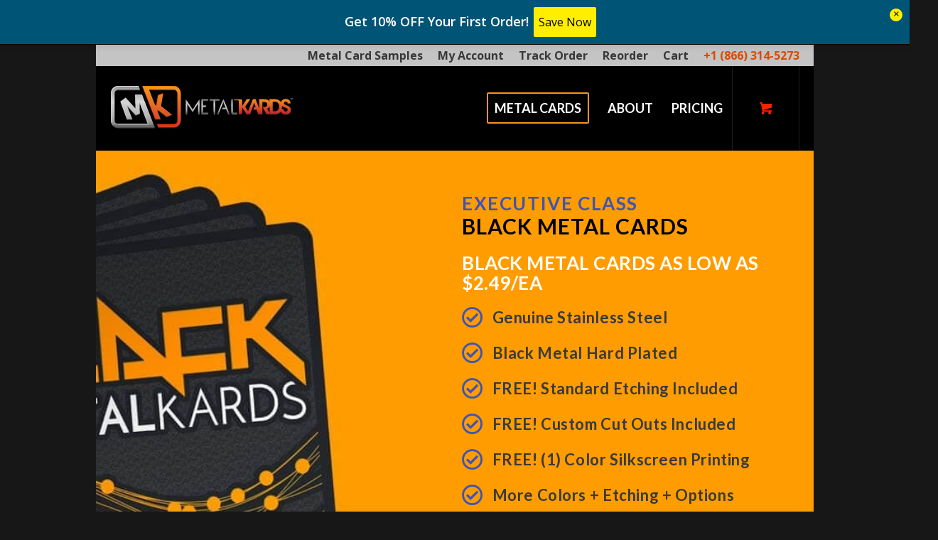

--- FILE ---
content_type: text/html; charset=UTF-8
request_url: https://metalkards.com/blackmetalcards/
body_size: 57962
content:
<!DOCTYPE html><html lang="en-US" prefix="og: https://ogp.me/ns#" class="html_boxed responsive av-preloader-disabled  html_header_top html_logo_left html_main_nav_header html_menu_right html_custom html_header_sticky_disabled html_header_shrinking_disabled html_header_topbar_active html_mobile_menu_phone html_header_searchicon_disabled html_content_align_center html_header_unstick_top html_header_stretch html_minimal_header html_elegant-blog html_av-submenu-hidden html_av-submenu-display-click html_av-overlay-full html_av-submenu-clone html_entry_id_6013 html_cart_at_menu av-cookies-no-cookie-consent av-no-preview av-default-lightbox html_text_menu_active av-mobile-menu-switch-default"><head><script data-no-optimize="1">var litespeed_docref=sessionStorage.getItem("litespeed_docref");litespeed_docref&&(Object.defineProperty(document,"referrer",{get:function(){return litespeed_docref}}),sessionStorage.removeItem("litespeed_docref"));</script> <meta charset="UTF-8" /><link rel="preconnect" href="https://fonts.gstatic.com/" crossorigin /><meta name="robots" content="index, follow" /><meta name="viewport" content="width=device-width, initial-scale=1"><style>img:is([sizes="auto" i],[sizes^="auto," i]){contain-intrinsic-size:3000px 1500px}</style> <script data-cfasync="false" data-pagespeed-no-defer>var gtm4wp_datalayer_name = "dataLayer";
	var dataLayer = dataLayer || [];
	const gtm4wp_use_sku_instead = 0;
	const gtm4wp_currency = 'USD';
	const gtm4wp_product_per_impression = 10;
	const gtm4wp_clear_ecommerce = false;
	const gtm4wp_datalayer_max_timeout = 2000;

	const gtm4wp_scrollerscript_debugmode         = false;
	const gtm4wp_scrollerscript_callbacktime      = 100;
	const gtm4wp_scrollerscript_readerlocation    = 150;
	const gtm4wp_scrollerscript_contentelementid  = "content";
	const gtm4wp_scrollerscript_scannertime       = 60;</script> <title>Black Metal Cards Made Of Genuine Stainless Steel - MetalKards.com</title><meta name="description" content="Professional Black Metal Cards - We make stainless steel business cards that are sure to impress! Creative design and beautifully finished, check us out."/><meta name="robots" content="follow, index, max-snippet:-1, max-video-preview:-1, max-image-preview:large"/><link rel="canonical" href="https://metalkards.com/blackmetalcards/" /><meta property="og:locale" content="en_US" /><meta property="og:type" content="article" /><meta property="og:title" content="MetalKards.com - Black Metal Cards" /><meta property="og:description" content="Check out these Professional Black Metal Cards - they make stainless steel business cards that are sure to impress! Creative design and beautifully finished, check out MetalKards.com" /><meta property="og:url" content="https://metalkards.com/blackmetalcards/" /><meta property="og:site_name" content="Metal Kards" /><meta property="article:publisher" content="https://www.facebook.com/metalkards" /><meta property="og:updated_time" content="2024-06-03T14:11:44-06:00" /><meta property="og:image" content="https://metalkards.com/wp-admin/admin-ajax.php?action=rank_math_overlay_thumb&id=2700&type=play&hash=abe37c02c6490515f0716872ae71b739" /><meta property="og:image:secure_url" content="https://metalkards.com/wp-admin/admin-ajax.php?action=rank_math_overlay_thumb&id=2700&type=play&hash=abe37c02c6490515f0716872ae71b739" /><meta property="og:image:width" content="940" /><meta property="og:image:height" content="600" /><meta property="og:image:alt" content="black metal card" /><meta property="og:image:type" content="image/jpeg" /><meta property="article:published_time" content="2018-02-21T19:17:26-06:00" /><meta property="article:modified_time" content="2024-06-03T14:11:44-06:00" /><meta name="twitter:card" content="summary_large_image" /><meta name="twitter:title" content="MetalKards.com - Black Metal Cards" /><meta name="twitter:description" content="Check out these Professional Black Metal Cards - they make stainless steel business cards that are sure to impress! Creative design and beautifully finished, check out MetalKards.com" /><meta name="twitter:site" content="@metalkards" /><meta name="twitter:creator" content="@metalkards" /><meta name="twitter:image" content="https://metalkards.com/wp-admin/admin-ajax.php?action=rank_math_overlay_thumb&id=2700&type=play&hash=abe37c02c6490515f0716872ae71b739" /><meta name="twitter:label1" content="Time to read" /><meta name="twitter:data1" content="3 minutes" /> <script type="application/ld+json" class="rank-math-schema-pro">{"@context":"https://schema.org","@graph":[{"@type":"Place","@id":"https://metalkards.com/#place","address":{"@type":"PostalAddress","streetAddress":"7310 W 52nd Ave Ste A-111","addressLocality":"Arvada","addressRegion":"CO","postalCode":"80002","addressCountry":"USA"}},{"@type":["LocalBusiness","Organization"],"@id":"https://metalkards.com/#organization","name":"Metal Kards","url":"https://metalkards.com","sameAs":["https://www.facebook.com/metalkards","https://twitter.com/metalkards"],"email":"sales@metalkards.com","address":{"@type":"PostalAddress","streetAddress":"7310 W 52nd Ave Ste A-111","addressLocality":"Arvada","addressRegion":"CO","postalCode":"80002","addressCountry":"USA"},"logo":{"@type":"ImageObject","@id":"https://metalkards.com/#logo","url":"https://metalkards.com/wp-content/uploads/logo-metalkards-google-2000x2000-1.png","contentUrl":"https://metalkards.com/wp-content/uploads/logo-metalkards-google-2000x2000-1.png","caption":"Metal Kards","inLanguage":"en-US","width":"2000","height":"2000"},"priceRange":"$","openingHours":["Monday,Tuesday,Wednesday,Thursday,Friday,Saturday,Sunday 09:00-17:00"],"description":"MetalKards.com makes the very best custom metal business cards. Utilizing the latest technology, manufacturing techniques and equipment \u2013 we design and produce the best metal membership cards, metal vip cards, metal business cards and stainless steel gift cards.","legalName":"Metal Kards","location":{"@id":"https://metalkards.com/#place"},"image":{"@id":"https://metalkards.com/#logo"},"telephone":"+1-866-314-5273"},{"@type":"WebSite","@id":"https://metalkards.com/#website","url":"https://metalkards.com","name":"Metal Kards","alternateName":"MetalKards.com","publisher":{"@id":"https://metalkards.com/#organization"},"inLanguage":"en-US"},{"@type":"ImageObject","@id":"https://metalkards.com/wp-content/uploads/2016/08/holding-black-metal-cards.jpg","url":"https://metalkards.com/wp-content/uploads/2016/08/holding-black-metal-cards.jpg","width":"200","height":"200","inLanguage":"en-US"},{"@type":"WebPage","@id":"https://metalkards.com/blackmetalcards/#webpage","url":"https://metalkards.com/blackmetalcards/","name":"Black Metal Cards Made Of Genuine Stainless Steel - MetalKards.com","datePublished":"2018-02-21T19:17:26-06:00","dateModified":"2024-06-03T14:11:44-06:00","isPartOf":{"@id":"https://metalkards.com/#website"},"primaryImageOfPage":{"@id":"https://metalkards.com/wp-content/uploads/2016/08/holding-black-metal-cards.jpg"},"inLanguage":"en-US"},{"@type":"Person","@id":"https://metalkards.com/author/kardsmetal/","name":"kardsmetal","description":"Metal Kards - Ultra Quality Metal Business Cards \u2013 The King of Luxury Craftsmanship @ MetalKards.com","url":"https://metalkards.com/author/kardsmetal/","image":{"@type":"ImageObject","@id":"https://metalkards.com/wp-content/litespeed/avatar/1fd3209a60f41d9c61794fe15bf47d02.jpg?ver=1768406877","url":"https://metalkards.com/wp-content/litespeed/avatar/1fd3209a60f41d9c61794fe15bf47d02.jpg?ver=1768406877","caption":"kardsmetal","inLanguage":"en-US"},"worksFor":{"@id":"https://metalkards.com/#organization"}},{"@type":"Article","headline":"Black Metal Cards Made Of Genuine Stainless Steel - MetalKards.com","keywords":"Black Metal Cards","datePublished":"2018-02-21T19:17:26-06:00","dateModified":"2024-06-03T14:11:44-06:00","author":{"@id":"https://metalkards.com/author/kardsmetal/","name":"kardsmetal"},"publisher":{"@id":"https://metalkards.com/#organization"},"description":"Professional Black Metal Cards - We make stainless steel business cards that are sure to impress! Creative design and beautifully finished, check us out.","name":"Black Metal Cards Made Of Genuine Stainless Steel - MetalKards.com","@id":"https://metalkards.com/blackmetalcards/#richSnippet","isPartOf":{"@id":"https://metalkards.com/blackmetalcards/#webpage"},"image":{"@id":"https://metalkards.com/wp-content/uploads/2016/08/holding-black-metal-cards.jpg"},"inLanguage":"en-US","mainEntityOfPage":{"@id":"https://metalkards.com/blackmetalcards/#webpage"}}]}</script> <link rel="alternate" type="application/rss+xml" title="Metal Kards &raquo; Feed" href="https://metalkards.com/feed/" /><link rel="alternate" type="application/rss+xml" title="Metal Kards &raquo; Comments Feed" href="https://metalkards.com/comments/feed/" /><link rel="alternate" type="application/rss+xml" title="Metal Kards &raquo; Black Metal Cards Comments Feed" href="https://metalkards.com/blackmetalcards/feed/" /><link id="woocommerce-notification-fonts" rel="preload" href="https://metalkards.com/wp-content/plugins/woocommerce-notification/fonts/icons-close.woff2" as="font" crossorigin>
<style type="text/css">.woocommerce .product .variations option:disabled{display:none}</style><style id="litespeed-ccss">#message-purchased{border:0 none;border-radius:0;bottom:20px;box-shadow:0 0 4px 0 rgba(0,0,0,.4);display:none;font-family:tahoma,sans-serif;left:20px;padding:0;position:fixed;right:auto!important;text-align:left;top:auto!important;width:auto;z-index:99999}#message-purchased{padding-right:25px}@media screen and (max-width:767px){#message-purchased{bottom:0!important;box-sizing:border-box;left:0!important;top:auto!important;width:100%;padding:0}}#message-purchased{background-color:#fff;color:#0f0f0f}#message-purchased{background-color:#fff!important;color:#000!important}.elementor-column-gap-default>.elementor-row>.elementor-column>.elementor-element-populated{padding:10px}.elementor-column-gap-wider>.elementor-row>.elementor-column>.elementor-element-populated{padding:30px}@media (max-width:767px){.elementor-column{width:100%}}.elementor-clearfix:after{content:"";display:block;clear:both;width:0;height:0}.elementor{-webkit-hyphens:manual;-ms-hyphens:manual;hyphens:manual}.elementor *,.elementor :after,.elementor :before{-webkit-box-sizing:border-box;box-sizing:border-box}.elementor a{-webkit-box-shadow:none;box-shadow:none;text-decoration:none}.elementor-align-center{text-align:center}.elementor-align-center .elementor-button{width:auto}@media (max-width:767px){.elementor-mobile-align-center{text-align:center}.elementor-mobile-align-center .elementor-button{width:auto}}:root{--page-title-display:block}.elementor-section{position:relative}.elementor-section .elementor-container{display:-webkit-box;display:-ms-flexbox;display:flex;margin-right:auto;margin-left:auto;position:relative}@media (max-width:1024px){.elementor-section .elementor-container{-ms-flex-wrap:wrap;flex-wrap:wrap}}.elementor-section.elementor-section-boxed>.elementor-container{max-width:1140px}.elementor-section.elementor-section-stretched{position:relative;width:100%}.elementor-section.elementor-section-items-middle>.elementor-container{-webkit-box-align:center;-ms-flex-align:center;align-items:center}.elementor-row{width:100%;display:-webkit-box;display:-ms-flexbox;display:flex}@media (max-width:1024px){.elementor-row{-ms-flex-wrap:wrap;flex-wrap:wrap}}.elementor-widget-wrap{position:relative;width:100%;-ms-flex-wrap:wrap;flex-wrap:wrap;-ms-flex-line-pack:start;align-content:flex-start}.elementor:not(.elementor-bc-flex-widget) .elementor-widget-wrap{display:-webkit-box;display:-ms-flexbox;display:flex}.elementor-widget-wrap>.elementor-element{width:100%}.elementor-widget{position:relative}.elementor-widget:not(:last-child){margin-bottom:20px}.elementor-column{min-height:1px}.elementor-column,.elementor-column-wrap{position:relative;display:-webkit-box;display:-ms-flexbox;display:flex}.elementor-column-wrap{width:100%}@media (min-width:768px){.elementor-column.elementor-col-50{width:50%}.elementor-column.elementor-col-100{width:100%}}@media (max-width:767px){.elementor-column{width:100%}}.elementor-button{display:inline-block;line-height:1;background-color:#818a91;font-size:15px;padding:12px 24px;-webkit-border-radius:3px;border-radius:3px;color:#fff;fill:#fff;text-align:center}.elementor-button:visited{color:#fff}.elementor-button-content-wrapper{display:-webkit-box;display:-ms-flexbox;display:flex;-webkit-box-pack:center;-ms-flex-pack:center;justify-content:center}.elementor-button-text{-webkit-box-flex:1;-ms-flex-positive:1;flex-grow:1;-webkit-box-ordinal-group:11;-ms-flex-order:10;order:10;display:inline-block}.elementor-button.elementor-size-xl{font-size:20px;padding:25px 50px;-webkit-border-radius:6px;border-radius:6px}.elementor-button span{text-decoration:inherit}.elementor .elementor-element ul.elementor-icon-list-items{padding:0}.elementor-heading-title{padding:0;margin:0;line-height:1}.elementor-widget-heading .elementor-heading-title.elementor-size-medium{font-size:19px}.elementor-widget-heading .elementor-heading-title.elementor-size-xxl{font-size:59px}.elementor-widget .elementor-icon-list-items{list-style-type:none;margin:0;padding:0}.elementor-widget .elementor-icon-list-item{margin:0;padding:0;position:relative}.elementor-widget .elementor-icon-list-item:after{position:absolute;bottom:0;width:100%}.elementor-widget .elementor-icon-list-item{display:-webkit-box;display:-ms-flexbox;display:flex;-webkit-box-align:center;-ms-flex-align:center;align-items:center;font-size:inherit}.elementor-widget .elementor-icon-list-icon+.elementor-icon-list-text{-ms-flex-item-align:center;align-self:center;padding-left:5px}.elementor-widget .elementor-icon-list-icon{display:-webkit-box;display:-ms-flexbox;display:flex}.elementor-widget .elementor-icon-list-icon i{width:1.25em;font-size:var(--e-icon-list-icon-size)}.elementor-widget:not(.elementor-align-right) .elementor-icon-list-item:after{left:0}.elementor-widget:not(.elementor-align-left) .elementor-icon-list-item:after{right:0}@media (max-width:1024px){.elementor-widget:not(.elementor-tablet-align-right) .elementor-icon-list-item:after{left:0}.elementor-widget:not(.elementor-tablet-align-left) .elementor-icon-list-item:after{right:0}}@media (max-width:767px){.elementor-widget:not(.elementor-mobile-align-right) .elementor-icon-list-item:after{left:0}.elementor-widget:not(.elementor-mobile-align-left) .elementor-icon-list-item:after{right:0}}.elementor-toggle .elementor-tab-title .elementor-toggle-icon .elementor-toggle-icon-opened{display:none}.elementor-toggle .elementor-tab-content{padding:15px;border-bottom:1px solid #d4d4d4;display:none}@media (max-width:767px){.elementor-toggle .elementor-tab-content{padding:12px 10px}}.elementor-kit-22778{--e-global-color-primary:#f50;--e-global-color-secondary:#f80;--e-global-color-text:#919ca7;--e-global-color-accent:#63f;--e-global-color-51824bbf:#209;--e-global-color-52f37c25:#fd0;--e-global-color-13fc9497:#2c2c2c;--e-global-color-30843bcd:#dddcca;--e-global-typography-primary-font-family:"Lato";--e-global-typography-primary-font-weight:600;--e-global-typography-secondary-font-family:"Lustria";--e-global-typography-secondary-font-weight:400;--e-global-typography-text-font-family:"Lato";--e-global-typography-text-font-weight:400;--e-global-typography-accent-font-family:"Lato";--e-global-typography-accent-font-weight:700}.elementor-kit-22778 .elementor-button{border-radius:5px}.elementor-kit-22778 input:not([type=button]):not([type=submit]){border-radius:5px}.elementor-section.elementor-section-boxed>.elementor-container{max-width:1140px}@media (max-width:1024px){.elementor-section.elementor-section-boxed>.elementor-container{max-width:1024px}}@media (max-width:767px){.elementor-section.elementor-section-boxed>.elementor-container{max-width:767px}}.elementor-icon-list-items .elementor-icon-list-item .elementor-icon-list-text{display:inline-block}.uael-modal-close{font-size:1.6em;position:absolute;text-align:center;line-height:0}.uael-close-icon i{color:#fff;width:25px;height:25px;font-size:25px;line-height:25px}.uael-modal-close{visibility:hidden;position:fixed;z-index:999999}.uael-close-custom-top-right{top:50px;right:50px}.uael-overlay{position:fixed;width:100%;height:100%;visibility:hidden;top:0;bottom:0;left:0;right:0;z-index:1000;opacity:0;background:rgba(0,0,0,.75)}.uael-countdown-wrapper .uael-expire-message-wrapper{width:100%}.countdown-active .uael-expire-message-wrapper{display:none}.uael-expire-show-message{font-size:30px;font-weight:400}.uael-accordion-icon{display:inline-block}.uael-accordion-title .uael-accordion-icon-opened,.uael-faq-container .elementor-grid-item .uael-accordion-icon{display:none}.uael-accordion-icon{max-width:7px}.elementor-widget-heading .elementor-heading-title{color:var(--e-global-color-primary);font-family:var(--e-global-typography-primary-font-family),Sans-serif;font-weight:var(--e-global-typography-primary-font-weight)}.elementor-widget-button .elementor-button{font-family:var(--e-global-typography-accent-font-family),Sans-serif;font-weight:var(--e-global-typography-accent-font-weight);background-color:var(--e-global-color-accent)}.elementor-widget-icon-list .elementor-icon-list-item:not(:last-child):after{border-color:var(--e-global-color-text)}.elementor-widget-icon-list .elementor-icon-list-icon i{color:var(--e-global-color-primary)}.elementor-widget-icon-list .elementor-icon-list-text{color:var(--e-global-color-secondary)}.elementor-widget-icon-list .elementor-icon-list-item>.elementor-icon-list-text{font-family:var(--e-global-typography-text-font-family),Sans-serif;font-weight:var(--e-global-typography-text-font-weight)}.elementor-widget-toggle .elementor-tab-content{color:var(--e-global-color-text);font-family:var(--e-global-typography-text-font-family),Sans-serif;font-weight:var(--e-global-typography-text-font-weight)}.elementor-widget-uael-countdown .uael-expire-show-message{font-family:var(--e-global-typography-text-font-family),Sans-serif;font-weight:var(--e-global-typography-text-font-weight);color:var(--e-global-color-text)}.elementor-widget-uael-faq .uael-faq-accordion .uael-accordion-title .uael-accordion-icon{font-family:var(--e-global-typography-primary-font-family),Sans-serif;font-weight:var(--e-global-typography-primary-font-weight)}.elementor-widget-uael-faq .uael-accordion-icon-closed,.elementor-widget-uael-faq span.uael-accordion-icon-opened{color:var(--e-global-color-primary)}.elementor-widget-uael-faq .uael-accordion-icon-closed,.elementor-widget-uael-faq span.uael-accordion-icon-opened{fill:var(--e-global-color-primary)}.elementor-widget-uael-faq span.uael-accordion-icon-opened{color:var(--e-global-color-primary)}.elementor-widget-uael-faq .uael-accordion-icon-closed{color:var(--e-global-color-primary)}.elementor-widget-uael-faq .uael-accordion-icon-closed{fill:var(--e-global-color-primary)}.elementor-widget-uael-faq span.uael-accordion-icon-opened{color:var(--e-global-color-primary)}.elementor-6013 .elementor-element.elementor-element-70eff6b5>.elementor-container{max-width:1140px;min-height:600px}.elementor-6013 .elementor-element.elementor-element-70eff6b5:not(.elementor-motion-effects-element-type-background){background-image:url("https://metalkards.com/wp-content/uploads/2016/08/MK-Hero-Black-Metal-Card-v01.jpg");background-position:center center;background-size:cover}.elementor-6013 .elementor-element.elementor-element-70eff6b5{box-shadow:0px 0px 34px 0px rgba(107,107,107,.5)}.elementor-6013 .elementor-element.elementor-element-21a494bd .elementor-heading-title{color:#4054b2;font-family:"Montserrat",Sans-serif;font-size:172px;font-weight:600;text-transform:uppercase;line-height:1.1em;letter-spacing:1.6px}.elementor-6013 .elementor-element.elementor-element-21a494bd>.elementor-widget-container{margin:100px 0 -20px}.elementor-6013 .elementor-element.elementor-element-d8f95e3 .elementor-heading-title{color:#000;font-size:5em;font-weight:600;text-transform:uppercase;line-height:1.2em;letter-spacing:1px}.elementor-6013 .elementor-element.elementor-element-ff0619f .elementor-heading-title{color:#fff;font-size:100px;font-weight:200;text-transform:uppercase;line-height:1.1em;letter-spacing:.5px}.elementor-6013 .elementor-element.elementor-element-c28175f .elementor-icon-list-items:not(.elementor-inline-items) .elementor-icon-list-item:not(:last-child){padding-bottom:calc(12px/2)}.elementor-6013 .elementor-element.elementor-element-c28175f .elementor-icon-list-items:not(.elementor-inline-items) .elementor-icon-list-item:not(:first-child){margin-top:calc(12px/2)}.elementor-6013 .elementor-element.elementor-element-c28175f .elementor-icon-list-icon i{color:#4054b2}.elementor-6013 .elementor-element.elementor-element-c28175f .elementor-icon-list-icon{--e-icon-list-icon-size:30px}.elementor-6013 .elementor-element.elementor-element-c28175f .elementor-icon-list-text{color:#3a3a3a}.elementor-6013 .elementor-element.elementor-element-c28175f .elementor-icon-list-item>.elementor-icon-list-text{font-family:"Lato",Sans-serif;font-size:26px;font-weight:700;line-height:0;letter-spacing:.6px}.elementor-6013 .elementor-element.elementor-element-32cc5d44 .elementor-button{fill:#fff;color:#fff;background-color:#4054b2;border-style:solid;border-color:#fff;border-radius:10px;padding:17px 50px}.elementor-6013 .elementor-element.elementor-element-32cc5d44>.elementor-widget-container{padding:10px 0 0}.elementor-6013 .elementor-element.elementor-element-78ff4b5b>.elementor-container{max-width:1140px}.elementor-6013 .elementor-element.elementor-element-78ff4b5b:not(.elementor-motion-effects-element-type-background){background-color:#000}.elementor-6013 .elementor-element.elementor-element-78ff4b5b{padding:25px}.uamodal-2beed44 .uael-overlay{background:rgba(0,0,0,.75)}.uamodal-2beed44 .uael-modal-close{font-size:20px;line-height:20px;height:20px;width:20px}.uamodal-2beed44 .uael-modal-close i{font-size:20px;line-height:20px;height:20px;width:20px}.uamodal-2beed44 .uael-modal-close i{color:#fff}.elementor-6013 .elementor-element.elementor-element-5cd5d593 .elementor-tab-content{border-width:2px;border-bottom-color:#eee}@media (max-width:1024px){.elementor-6013 .elementor-element.elementor-element-70eff6b5{padding:20px}.elementor-6013 .elementor-element.elementor-element-21a494bd .elementor-heading-title{font-size:54px}.elementor-6013 .elementor-element.elementor-element-d8f95e3 .elementor-heading-title{font-size:54px}.elementor-6013 .elementor-element.elementor-element-ff0619f .elementor-heading-title{font-size:54px}}@media (max-width:767px){.elementor-6013 .elementor-element.elementor-element-21a494bd{text-align:center}.elementor-6013 .elementor-element.elementor-element-21a494bd .elementor-heading-title{font-size:42px}.elementor-6013 .elementor-element.elementor-element-d8f95e3{text-align:center}.elementor-6013 .elementor-element.elementor-element-d8f95e3 .elementor-heading-title{font-size:42px}.elementor-6013 .elementor-element.elementor-element-ff0619f{text-align:center}.elementor-6013 .elementor-element.elementor-element-ff0619f .elementor-heading-title{font-size:42px}.elementor-6013 .elementor-element.elementor-element-32cc5d44>.elementor-widget-container{padding:0 0 40px}.elementor-6013 .elementor-element.elementor-element-78ff4b5b{padding:40px}}@media (min-width:1025px){.elementor-6013 .elementor-element.elementor-element-70eff6b5:not(.elementor-motion-effects-element-type-background){background-attachment:scroll}}.ulp-overlay{position:fixed!important;z-index:999999;top:0;left:0;height:100%;width:100%;display:none;background-position:center center;animation-duration:1s!important;-webkit-animation-duration:1s!important;-ms-animation-duration:1s!important;-moz-animation-duration:1s!important;animation-delay:0s!important;-webkit-animation-delay:0s!important;-ms-animation-delay:0s!important;-moz-animation-delay:0s!important}.ulp-window{position:fixed!important;z-index:1000001;text-align:left;display:none}.ulp-window-top-center{top:16px!important;left:50%!important;transform:translate(-50%,0);-ms-transform:translate(-50%,0);-webkit-transform:translate(-50%,0)}.ulp-window-middle-center{left:50%!important;top:50%!important;transform:translate(-50%,-50%);-ms-transform:translate(-50%,-50%);-webkit-transform:translate(-50%,-50%)}.ulp-content{position:relative}.ulp-layer{position:absolute;box-sizing:border-box;-moz-box-sizing:border-box;-webkit-box-sizing:border-box;-o-box-sizing:border-box;-khtml-box-sizing:border-box;text-align:justify;line-height:1.475;letter-spacing:0;background-position:center center}.ulp-input{-moz-border-radius:2px!important;-webkit-border-radius:2px!important;-o-border-radius:2px!important;-ms-border-radius:2px!important;-khtml-border-radius:2px!important;border-radius:2px!important;vertical-align:middle!important;border-width:1px!important;border-style:solid!important;border-color:#888;border-spacing:0!important;clear:both!important;width:100%!important;margin:0!important;-moz-box-sizing:border-box!important;-webkit-box-sizing:border-box!important;-ms-box-sizing:border-box!important;box-sizing:border-box!important;height:100%!important;background:#fff;margin:0!important;padding:.3em 1em!important;line-height:1.5!important;background:rgba(255,255,255,.8);-moz-box-shadow:none!important;-webkit-box-shadow:none!important;-o-box-shadow:none!important;-ms-box-shadow:none!important;box-shadow:none!important;font-size:inherit!important;min-width:0!important;max-width:100%!important;background-image:none;outline:0!important;letter-spacing:0!important}.ulp-submit,.ulp-submit:visited{text-decoration:none!important;font-size:inherit!important;letter-spacing:inherit!important;background-color:#019ad2;background-repeat:repeat-x;background-image:-moz-linear-gradient(#33bcef,#019ad2);background-image:-ms-linear-gradient(#33bcef,#019ad2);background-image:-webkit-linear-gradient(#33bcef,#019ad2);background-image:-o-linear-gradient(#33bcef,#019ad2);background-image:linear-gradient(#33bcef,#019ad2);border:1px solid #019ad2;width:auto;white-space:nowrap;height:auto;position:relative;display:inline-block;padding:5px 20px;line-height:1.5;-moz-border-radius:2px;-webkit-border-radius:2px;-o-border-radius:2px;-ms-border-radius:2px;-khtml-border-radius:2px;border-radius:2px;margin:0;-webkit-box-shadow:none;-moz-box-shadow:none;-o-box-shadow:none;-ms-box-shadow:none;box-shadow:none}.ulp-submit:after,.ulp-submit:before{box-sizing:content-box!important}.ulp-content a{text-decoration:none!important;outline:0!important}.ulp-input::-webkit-input-placeholder{color:inherit!important;opacity:.9;font-family:inherit;font-size:inherit}.ulp-input::-moz-placeholder{color:inherit!important;opacity:.9;font-family:inherit;font-size:inherit}.ulp-input:-moz-placeholder{color:inherit!important;opacity:.9;font-family:inherit;font-size:inherit}.ulp-input:-ms-input-placeholder{color:inherit!important;font-family:inherit;font-size:inherit}.ulp-link-button,.ulp-link-button:visited{text-shadow:0px -1px 0px rgba(0,0,0,.2)!important;text-decoration:none!important;display:block!important;height:100%!important;box-sizing:border-box!important;border-radius:5px!important;box-shadow:inset 0px 1px 0px rgba(255,255,255,.3),inset 0px 0px 3px rgba(255,255,255,.5),0 1px 1px rgba(0,0,0,.3)!important}.ulp-link-button:before{content:'';display:inline-block;height:100%;vertical-align:middle;padding-top:3px}.ulp-link-button-black,.ulp-link-button-black:visited{border:1px solid #000;background-color:#484848;background-image:-moz-linear-gradient(top,rgba(72,72,72,1) 0%,rgba(10,10,10,1) 100%);background-image:-webkit-linear-gradient(top,rgba(72,72,72,1) 0%,rgba(10,10,10,1) 100%);background-image:-o-linear-gradient(top,rgba(72,72,72,1) 0%,rgba(10,10,10,1) 100%);background-image:-ms-linear-gradient(top,rgba(72,72,72,1) 0%,rgba(10,10,10,1) 100%);background-image:linear-gradient(to bottom,rgba(72,72,72,1) 0%,rgba(10,10,10,1) 100%)}.cart_dropdown{position:absolute;right:-60px;height:46px;width:46px;line-height:46px;text-decoration:none;text-align:center;top:50%;margin:-23px 0 0;border-radius:2px;border-style:solid;border-width:1px;font-weight:400;z-index:101}.html_boxed .cart_dropdown{position:fixed;top:24px;margin:0;z-index:300}.cart_dropdown_first{line-height:38px;padding:0}.cart_dropdown_first .cart_dropdown_link{display:block;padding:0;text-decoration:none;line-height:44px;font-size:15px;position:absolute;z-index:2;width:100%;height:100%}.cart_dropdown .dropdown_widget{clear:both;position:absolute;right:7px;top:0;width:280px;line-height:18px;display:none;padding-top:54px}.cart_dropdown .dropdown_widget .widget_shopping_cart_content{padding:0;box-shadow:0 10px 15px rgba(0,0,0,.1);overflow:hidden;border-style:solid;border-width:1px;text-align:left;border-radius:2px}.cart_dropdown .dropdown_widget .avia-arrow{top:49px;left:auto;margin-left:0;border-bottom:none;border-right:none;right:10px}.html_cart_at_menu.html_header_top #top .main_menu{right:0}#menu-item-shop.cart_dropdown{right:0;top:0;margin:0;height:auto;border-top:none;border-radius:0;width:auto;position:relative;float:left}.html_cart_at_menu.html_header_searchicon .menu-item-search-dropdown{padding-right:15px}.html_header_top #menu-item-shop.cart_dropdown{border-bottom:none}#menu-item-shop .cart_dropdown_link{background:0 0;margin:0;left:0;color:inherit;position:relative;width:auto;padding:0 38px;float:left;line-height:88px}#menu-item-shop .dropdown_widget{right:-1px;top:100%;padding:0;margin-top:-1px}.av_minimal_header #menu-item-shop .dropdown_widget{margin-top:0}#menu-item-shop .dropdown_widget .avia-arrow{top:-5px;right:40px}.html_cart_at_menu.html_main_nav_header #top .main_menu .menu>li:last-child{padding-right:13px;margin-right:20px}.avia-bullet{display:block;position:absolute;height:0;width:0;top:51%;margin-top:-3px;left:-3px;border-top:3px solid transparent!important;border-bottom:3px solid transparent!important;border-left:3px solid green}#top div .dropdown_widget_cart{display:none;-webkit-perspective:1000px;-webkit-backface-visibility:hidden}#top .av-cart-counter{position:absolute;top:50%;left:54%;height:16px;padding:0 5px;line-height:16px;border-radius:54px;font-size:11px;background:#333;color:#fff;text-align:center;margin:-20px 0 0 2px;-webkit-transform:scale(.3);transform:scale(.3);opacity:0}@media only screen and (max-width:767px){.responsive #top .cart_dropdown{position:absolute;top:50%;margin-top:-23px;z-index:-1}.responsive #top #menu-item-shop.cart_dropdown{margin:0;top:0;border:none;height:100%;width:auto;line-height:80px;position:static;margin-left:-39px}.responsive #top #header_main #menu-item-shop .cart_dropdown_link{line-height:80px}.responsive.html_cart_at_menu #top .main_menu .menu>li:last-child{padding-right:13px;margin-right:20px}.responsive.html_cart_at_menu.html_header_searchicon .menu-item-search-dropdown{padding-right:0}}html{min-width:910px}html.responsive{min-width:0}.boxed#top{margin:0 auto;overflow:visible}.container{position:relative;width:100%;margin:0 auto;padding:0 50px;clear:both}.inner-container{position:relative;height:100%;width:100%}.container_wrap{clear:both;position:relative;border-top-style:solid;border-top-width:1px}.units{float:left;display:inline;margin-left:50px;position:relative;z-index:1;min-height:1px}#wrap_all{width:100%;position:static;z-index:2;overflow:hidden}.boxed #wrap_all{overflow:visible}.boxed#top{width:1010px}.container{max-width:1010px}@media only screen and (min-width:768px) and (max-width:989px){.responsive #top{overflow-x:hidden}.responsive .boxed#top{width:782px}.responsive .container{max-width:782px}}@media only screen and (max-width:767px){.responsive .boxed #wrap_all{overflow:hidden}.responsive #top{overflow-x:hidden}.responsive .boxed#top{width:100%;max-width:100%}.responsive #top #wrap_all .container{width:85%;max-width:85%;margin:0 auto;padding-left:0;padding-right:0;float:none}.responsive .units{margin:0}}.container:after{content:"20";display:block;height:0;clear:both;visibility:hidden}html,body,div,span,h1,h3,p,a,em,img,strong,i,ul,li,header,nav,section{margin:0;padding:0;border:0;font-size:100%;font:inherit;vertical-align:baseline}header,nav,section{display:block}body{line-height:1em}ul{list-style:none}*{-moz-box-sizing:border-box;-webkit-box-sizing:border-box;box-sizing:border-box}html.responsive,.responsive body{overflow-x:hidden}body{font:13px/1.65em "HelveticaNeue","Helvetica Neue",Helvetica,Arial,sans-serif;color:#444;-webkit-text-size-adjust:100%}h1,h3{font-weight:600}h1{font-size:34px;line-height:1.1em;margin-bottom:14px}h3{font-size:20px;line-height:1.1em;margin-bottom:8px}p{margin:.85em 0}em{font-style:italic}strong{font-weight:700}a{text-decoration:none;outline:0;max-width:100%;max-width:none}a:visited{outline:0;text-decoration:underline}#top .avia_hidden_link_text{display:none}ul{margin-bottom:20px}ul{list-style:none outside;margin-left:7px}ul ul{margin:4px 0 5px 30px}ul ul li{margin-bottom:6px}img,a img{border:none;padding:0;margin:0;display:inline-block;max-width:100%;height:auto;image-rendering:optimizeQuality}[data-av_icon]:before{-webkit-font-smoothing:antialiased;-moz-osx-font-smoothing:grayscale;font-weight:400;content:attr(data-av_icon);speak:none}#top input[type=text],#top input[type=email]{-webkit-appearance:none;border:1px solid #e1e1e1;padding:8px 6px;outline:none;font:1em "HelveticaNeue","Helvetica Neue",Helvetica,Arial,sans-serif;color:#777;margin:0;width:100%;display:block;margin-bottom:20px;background:#fff;border-radius:0}#header{position:relative;z-index:501;width:100%;background:0 0}#header_main .container,.main_menu ul:first-child>li a{height:88px;line-height:88px}.html_header_top #top .av_header_stretch .container{width:96%;padding:0;max-width:100%}.av_secondary_right .sub_menu{float:right}.av_secondary_right .sub_menu>ul>li:last-child{border:none;margin-right:0;padding-right:0;padding-left:10px}.av_secondary_right .sub_menu{padding-left:10px}.html_boxed #main{position:static;overflow:hidden}#header_meta{border-top:none;z-index:10;min-height:30px;border-bottom-style:solid;border-bottom-width:1px;margin-bottom:-1px}#header_meta .container{min-height:30px}#header_main{border-bottom-width:1px;border-bottom-style:solid;z-index:1}.header_bg{position:absolute;top:0;left:0;width:100%;height:100%;opacity:.95;filter:alpha(opacity=95);z-index:0;-webkit-perspective:1000px;-webkit-backface-visibility:hidden}.html_header_sticky_disabled .header_bg{opacity:1;filter:alpha(opacity=100)}.av_minimal_header .header_bg{opacity:1;filter:alpha(opacity=100)}.av_minimal_header #header_main,.av_minimal_header #header_meta{border:none}.av_minimal_header .avia-menu-fx{display:none}#top #header.av_minimal_header .main_menu ul:first-child>li>ul,#top #header.av_minimal_header .main_menu .avia_mega_div>.sub-menu{border-top:none}.av_minimal_header #header_main .container,.av_minimal_header .main_menu ul:first-child>li a{height:90px;line-height:90px}.av-hamburger{padding:0;display:inline-block;font:inherit;color:inherit;text-transform:none;background-color:transparent;border:0;margin:0;overflow:visible}.av-hamburger-box{width:35px;height:24px;display:inline-block;position:relative}.av-hamburger-inner{display:block;top:50%;margin-top:-2px}.av-hamburger-inner,.av-hamburger-inner:before,.av-hamburger-inner:after{width:40px;height:3px;background-color:#000;border-radius:3px;position:absolute}.av-hamburger-inner:before,.av-hamburger-inner:after{content:"";display:block}.av-hamburger-inner:before{top:-10px}.av-hamburger-inner:after{bottom:-10px}.av-burger-menu-main{display:none}.av-burger-menu-main a{padding-left:10px}.av-hamburger strong{display:none}.av-hamburger-box{height:8px}.av-hamburger-inner,.av-hamburger-inner:before,.av-hamburger-inner:after{width:100%}div .logo{float:left;position:absolute;left:0;z-index:1}.logo,.logo a{overflow:hidden;position:relative;display:block;height:100%}.logo img{padding:0;display:block;width:auto;height:auto;max-height:100%;image-rendering:auto;position:relative;z-index:2;height:100%;height:auto}.main_menu{clear:none;position:absolute;z-index:100;line-height:30px;height:100%;margin:0;right:0}.av-main-nav-wrap{float:left;position:relative;z-index:3}.av-main-nav-wrap ul{margin:0;padding:0}.av-main-nav{z-index:110;position:relative}.av-main-nav ul{display:none;margin-left:0;left:0;position:absolute;top:100%;width:208px;z-index:2;padding:0;box-shadow:0 8px 15px rgba(0,0,0,.1);margin-top:-1px}.av-main-nav ul li{margin:0;padding:0;width:100%}.av-main-nav ul li a{border-right-style:solid;border-right-width:1px;border-left-style:solid;border-left-width:1px}.av-main-nav ul li:last-child>a{border-bottom-style:solid;border-bottom-width:1px}.av-main-nav li{float:left;position:relative;z-index:20}.av-main-nav>li{line-height:30px}.av-main-nav li a{max-width:none}.av-main-nav>li>a{display:block;text-decoration:none;padding:0 13px;font-weight:400;font-size:12px;font-weight:600;font-size:13px}#top .av-main-nav ul a{width:100%;height:auto;float:left;text-align:left;line-height:23px;padding:8px 15px;font-size:12px;min-height:23px;max-width:none;text-decoration:none;font-family:inherit}#top .av-main-nav ul ul{left:-207px;top:0;margin:0;border-top-style:solid;border-top-width:1px;padding-top:0}.avia-menu-fx{position:absolute;bottom:-1px;height:2px;z-index:10;width:100%;left:0;opacity:0;visibility:hidden}.avia-menu-fx .avia-arrow-wrap{height:10px;width:10px;position:absolute;top:-10px;left:50%;margin-left:-5px;overflow:hidden;display:none;visibility:hidden}.avia-menu-fx .avia-arrow-wrap .avia-arrow{top:10px}.html_main_nav_header.html_logo_left #top .main_menu .menu>li:last-child>a{padding-right:0}.main_menu .avia-bullet{display:none}#top #header .mega_menu_title a{color:inherit;font-size:17px;line-height:1.1em;padding:0;margin:0;background:0 0;border:none}#header .avia_mega_div{display:none;margin:-1px 0 0;right:0;position:absolute;top:100%;z-index:2;box-shadow:0 32px 60px rgba(0,0,0,.1);overflow:hidden;padding:1px 0 0;text-align:left}#header.av_minimal_header .avia_mega_div{margin:0;border-top-style:solid;border-top-width:1px}#header.av_minimal_header .avia_mega_div .units{border-right:none}#header .avia_mega_div .units{padding:0 14px 0 15px;margin:0;border-right-style:dotted;border-right-width:1px}#top #header .avia_mega_div ul,#top #header .avia_mega_div li{position:relative;display:block;top:auto;left:auto;height:auto}#top #header .avia_mega_div .sub-menu{overflow:hidden;width:100%;box-shadow:none;border-style:none;border-width:0;position:relative;top:0;display:block;left:0;clear:both}#top #header .avia_mega_div>.sub-menu{display:table;padding:20px 30px 30px;border-top-style:solid;border-top-width:2px}#top #header .avia_mega_div>.sub-menu.avia_mega_hr{padding-top:30px}#top #header .avia_mega_div>.sub-menu>li{display:table-cell;float:none;padding-top:10px;padding-bottom:0;vertical-align:top}#top #header .avia_mega_div>.sub-menu.avia_mega_hr{border-top-width:1px;border-top-style:dashed}#top #header .avia_mega_div>.sub-menu>li>ul{padding:0}#top #header .avia_mega_div>.sub-menu>li>ul li{display:block;float:none;padding:0;margin:0;list-style-type:circle;list-style-position:inside}#top #header .avia_mega_div>.sub-menu>li>ul>li a{width:auto;float:none;display:block;border:none;padding:3px 12px;font-weight:400;height:auto;line-height:23px}#header .avia_mega_div .avia_mega_menu_columns_first{padding-left:0}#header .avia_mega_div .avia_mega_menu_columns_last{padding-right:0;border-right-style:none;border-right-width:0}.avia-bullet{display:block;position:absolute;height:0;width:0;top:51%;margin-top:-3px;left:-3px;border-top:3px solid transparent!important;border-bottom:3px solid transparent!important;border-left:3px solid green}.avia_mega_div .avia-bullet{margin-top:12px;left:3px;display:block;top:0}#header .mega_menu_title{margin-bottom:8px;font-size:17px;line-height:1.1em;font-weight:600;display:block}#top #wrap_all #header .av-menu-button>a{background:0 0}#top #wrap_all .av_header_border_disabled .av-menu-button>a{border:none}#top .av-menu-button>a .avia-menu-text{padding:9px}#top .av-menu-button>a .avia-menu-text{border:2px solid;border-radius:2px}.av-menu-button>a .avia-menu-fx{display:none}#top #header .av-menu-button>a .avia-menu-text{text-align:center;white-space:nowrap}#top #menu-item-search{z-index:100}#top .menu-item-search-dropdown>a{font-size:17px}#top #menu-item-search.menu-item-search-dropdown>a{border-left:none}.avia-arrow{height:10px;width:10px;position:absolute;top:-6px;left:50%;margin-left:-5px;-webkit-transform:rotate(45deg);transform:rotate(45deg);border-width:1px;border-style:solid;visibility:hidden}.sub_menu{float:left;z-index:2;font-size:11px;line-height:30px;position:relative;top:10px}#top .sub_menu>ul{float:left;margin:0}#top .sub_menu>ul,#top .sub_menu>ul>li{background:0 0}.sub_menu li{float:left;position:relative;padding:0 10px;border-right-style:solid;border-right-width:1px;line-height:10px}.sub_menu>ul>li>a{text-decoration:none;font-weight:700;padding:7px 0}#scroll-top-link{position:fixed;border-radius:2px;height:50px;width:50px;line-height:50px;text-decoration:none;text-align:center;opacity:0;right:50px;bottom:50px;z-index:1030;visibility:hidden}#socket .avia-bullet,#socket .avia-menu-fx{display:none}@media only screen and (min-width:768px) and (max-width:989px){.responsive .main_menu ul:first-child>li>a{padding:0 10px}.responsive #top .header_bg{opacity:1;filter:alpha(opacity=100)}.responsive .logo{float:left}.responsive .logo img{margin:0}.responsive body.boxed#top{max-width:100%}}@media only screen and (max-width:767px){.responsive #top #wrap_all #header{position:relative;width:100%;float:none;height:auto;margin:0!important;opacity:1;min-height:0}.responsive #top #main{padding-top:0!important;margin:0}.responsive #top .logo{position:static;display:table;height:80px!important;float:none;padding:0;border:none;width:80%}.responsive .logo a{display:table-cell;vertical-align:middle}.responsive .logo img{height:auto!important;width:auto;max-width:100%;display:block;max-height:80px}.responsive #header_main .container{height:auto!important}.responsive #top .header_bg{opacity:1;filter:alpha(opacity=1)}.responsive #header .sub_menu,.responsive #header_meta .sub_menu>ul{float:none;width:100%;text-align:center;margin:0 auto;position:static}.responsive #header_meta .sub_menu>ul>li{float:none;display:inline-block;padding:0 10px}.responsive .logo img{margin:0}.responsive body.boxed#top{max-width:100%}.responsive .av-burger-menu-main{display:block}.responsive #top #wrap_all .main_menu{top:0;height:80px;left:auto;right:0;display:block;position:absolute}.responsive .main_menu ul:first-child>li a{height:80px;line-height:80px}.responsive #top .av-main-nav .menu-item{display:none}.responsive #top .av-main-nav .menu-item-avia-special{display:block}.responsive #top #wrap_all .menu-item-search-dropdown>a{font-size:24px}.responsive #top .av-logo-container .avia-menu{height:100%}.responsive #top #header_main>.container .main_menu .av-main-nav>li>a,.responsive #top #wrap_all .av-logo-container{height:80px;line-height:80px}.responsive #top #wrap_all .av-logo-container{padding:0}.responsive #top #header_main>.container .main_menu .av-main-nav>li>a{min-width:0;padding:0 0 0 20px;margin:0;border-style:none;border-width:0}.responsive #top #header .av-main-nav>li>a{background:0 0;color:inherit}.responsive #scroll-top-link{display:none}}.html_header_sticky_disabled .container_wrap:first-child{border-top:none}html.html_boxed{background:#3d3d3d url(https://metalkards.com/wp-content/themes/enfold/images/background-images/wood-light.png) center center repeat fixed}body{font-size:17px}.socket_color span{border-color:#000}.socket_color .avia-menu-fx,.socket_color .avia-menu-fx .avia-arrow{background-color:#fff;color:#000;border-color:#ddd}.socket_color .avia-bullet{border-color:#fff}html,#scroll-top-link{background-color:#000}#scroll-top-link{color:#fff;border:1px solid #000}#main{border-color:#e1e1e1}.header_color,.header_color div,.header_color nav,.header_color span,.header_color a,.header_color img,.header_color strong,.header_color ul,.header_color li,.header_color nav{border-color:#1f1f1f}.header_color{background-color:#000;color:#f40}.header_color .heading-color{color:#f40}.header_color a,.header_color strong{color:#f80}.header_color .avia-menu-fx,.header_color .avia-menu-fx .avia-arrow{background-color:#f80;color:#fff;border-color:#d60}.header_color .container_wrap_meta{background:#383838}.header_color .avia-bullet{border-color:#f80}.html_header_top .header_color .main_menu ul:first-child>li>ul,.html_header_top #top .header_color .avia_mega_div>.sub-menu{border-top-color:#f80}.header_color ::-webkit-input-placeholder{color:#fff}.header_color ::-moz-placeholder{color:#fff;opacity:1}.header_color :-ms-input-placeholder{color:#fff}.header_color .header_bg,.header_color .main_menu ul ul,.header_color .main_menu .menu ul li a,.header_color .avia_mega_div{background-color:#000;color:#fff}.header_color .sub_menu>ul>li>a,.header_color .main_menu ul:first-child>li>a{color:#fff}.header_color .sub_menu ul li,.header_color .sub_menu ul{background-color:#000}.header_color#header .avia_mega_div>.sub-menu.avia_mega_hr{border-color:#1f1f1f}#main{background-color:#000}.header_color .av-hamburger-inner,.header_color .av-hamburger-inner:before,.header_color .av-hamburger-inner:after{background-color:#fff}.header_color .av-hamburger-inner,.header_color .av-hamburger-inner:before,.header_color .av-hamburger-inner:after{background-color:#fff}@media only screen and (max-width:767px){#top .header_color .av-hamburger-inner,#top .header_color .av-hamburger-inner:before,#top .header_color .av-hamburger-inner:after{background-color:#fff}}@media only screen and (max-width:767px){.header_color div .av-hamburger-inner,.header_color div .av-hamburger-inner:before,.header_color div .av-hamburger-inner:after{background-color:#fff}}.socket_color .avia-arrow{background-color:#000}.socket_color .avia-bullet{border-color:#e1e1e1}.header_color .cart_dropdown_first .cart_dropdown_link{color:#f40}.header_color .cart_dropdown .dropdown_widget{color:#fff}.header_color .cart_dropdown .dropdown_widget .widget_shopping_cart_content,.header_color .cart_dropdown_link,.header_color .avia-arrow{background-color:#000}.header_color .avia-bullet{border-color:#fff}#top .av-cart-counter{background-color:#f80;color:#fff}h1,h3,.av-special-font{font-family:'lato','HelveticaNeue','Helvetica Neue','Helvetica-Neue',Helvetica,Arial,sans-serif}body.droid_sans{font-family:'droid sans','HelveticaNeue','Helvetica Neue','Helvetica-Neue',Helvetica,Arial,sans-serif}#top #header #avia-menu .avia_mega_div ul.sub-menu>li a{text-decoration:none!important;font-weight:600!important;padding:5px!important;font-size:22px!important;font-family:'Open Sans','HelveticaNeue','Helvetica Neue',Helvetica,Arial,sans-serif!important}#top #header .mega_menu_title a{color:#FF8800!important}#top #header #avia-menu .avia_mega_div ul.sub-menu>li a .avia-menu-text{text-decoration:none!important;font-weight:500!important;padding-top:10px!important;font-size:18px!important;font-family:'Open Sans','HelveticaNeue','Helvetica Neue',Helvetica,Arial,sans-serif!important}#top .avia-bullet{border:none!important;background:black!important;padding:0;margin:0 10px 0 0!important}#top #wrap_all .avia_mega_div,#top #wrap_all .avia_mega_div ul,#top #wrap_all .av-main-nav ul ul{color:#f80!important;background-color:#333!important}#top .av-menu-button>a .avia-menu-text{border-color:#f7951e}#menu-item-shop .cart_dropdown_link{font-size:14pt;vertical-align:text-top}#top .av-cart-counter{background-color:#000}.menu-item-1032 a{color:#d94a02!important}@media only screen and (max-width:480px){.logo,.logo a,.logo img{max-height:60px}#header_main{height:90px}}@media only screen and (max-width:750px){.logo,.logo a,.logo img{max-height:80px}#header_main{height:90px}}#scroll-top-link{display:none}#header_meta a{font-size:16px!important}@media only screen and (max-width:767px){.logo,.logo a,.logo img{max-height:45px!important;padding-top:5px!important}}.container{width:100%}.responsive .boxed#top{width:1310;max-width:90%}.responsive .container{max-width:1310}#top #header .av-main-nav>li{font-family:'lato','HelveticaNeue','Helvetica Neue','Helvetica-Neue',Helvetica,Arial,sans-serif}#top #header .av-main-nav>li>a{font-size:18px;font-family:'lato','HelveticaNeue','Helvetica Neue','Helvetica-Neue',Helvetica,Arial,sans-serif}#top #wrap_all .all_colors h1{font-size:30px;font-family:'lato','HelveticaNeue','Helvetica Neue','Helvetica-Neue',Helvetica,Arial,sans-serif;font-weight:700}#top #wrap_all .all_colors h3{font-size:26px;font-family:'lato','HelveticaNeue','Helvetica Neue','Helvetica-Neue',Helvetica,Arial,sans-serif;font-weight:700}#top #wrap_all .all_colors h1,#top #wrap_all .all_colors h3{font-family:'lato','HelveticaNeue','Helvetica Neue','Helvetica-Neue',Helvetica,Arial,sans-serif}#top #wrap_all .avia_mega_div,#top #wrap_all .avia_mega_div ul,#top #wrap_all .av-main-nav ul ul{color:#fff;background-color:#f40;border-color:#000;font-size:20px;line-height:1.6em}#top #wrap_all .av-main-nav ul>li>a,#top #wrap_all .avia_mega_div,#top #wrap_all .avia_mega_div ul,#top #wrap_all .av-main-nav ul ul{color:#fff;background-color:#333;border-color:#000;font-size:20px;line-height:1.6em}#top #header_meta{background-color:#c4c4c4}#top #header_meta a,#top #header_meta li{color:#383838;border-color:#c4c4c4}#top #header_meta{font-family:'lato','HelveticaNeue','Helvetica Neue','Helvetica-Neue',Helvetica,Arial,sans-serif}.far,.fas{-moz-osx-font-smoothing:grayscale;-webkit-font-smoothing:antialiased;display:inline-block;font-style:normal;font-variant:normal;text-rendering:auto;line-height:1}.fa-caret-up:before{content:"\f0d8"}.fa-check-circle:before{content:"\f058"}.fa-times:before{content:"\f00d"}.far{font-family:"Font Awesome 5 Free";font-weight:400}.fas{font-family:"Font Awesome 5 Free";font-weight:900}@media screen{#top #header_main>.container,#top #header_main>.container .main_menu .av-main-nav>li>a,#top #header_main #menu-item-shop .cart_dropdown_link{height:95px;line-height:95px}}#ulp-FCB5kpWn4q8uI4bb .ulp-submit,#ulp-FCB5kpWn4q8uI4bb .ulp-submit:visited{border-radius:3px!important;background:#fb6c14;border:1px solid #fb6c14}#ulp-FCB5kpWn4q8uI4bb,#ulp-FCB5kpWn4q8uI4bb .ulp-content{width:1000px;height:150px}#ulp-FCB5kpWn4q8uI4bb .ulp-input{border-width:1px!important;border-radius:3px!important;border-color:#fb6c14;background-color:#fff!important;background-color:rgba(255,255,255,.8)!important}#ulp-FCB5kpWn4q8uI4bb-overlay{background:rgba(12,12,12,.7)}#ulp-layer-428{width:1000px;height:150px}#ulp-layer-428{background-color:#000;background-color:rgba(0,0,0,.5);border-radius:0;z-index:1000003;text-align:left;padding:0}#ulp-layer-429{width:1000px;height:40px}#ulp-layer-429{text-align:center;text-shadow:#000 1px 1px 1px;font-family:'Montserrat',arial;font-weight:600;color:#fff;font-size:36px}#ulp-layer-429{border-radius:0;z-index:1000004;text-align:center;padding:0}#ulp-layer-435{width:250px;height:28px}#ulp-layer-435{text-align:left;text-shadow:#000 1px 1px 1px;font-family:'Montserrat',arial;font-weight:400;color:#fff;font-size:20px}#ulp-layer-435{border-radius:0;z-index:1000005;text-align:left;padding:0}#ulp-layer-430{width:615px;height:40px}#ulp-layer-430{text-align:left;text-shadow:#000 1px 1px 1px;font-family:'Open Sans',arial;font-weight:600;color:#fff;font-size:22px}#ulp-layer-430{border-radius:0;z-index:1000006;text-align:left;padding:0}#ulp-layer-431{width:300px;height:38px}#ulp-layer-431,#ulp-layer-431 *{text-align:left;font-family:'Open Sans',arial;font-weight:400;color:#000;font-size:15px}#ulp-layer-431{border-radius:0;z-index:1000007;text-align:left;padding:0}#ulp-layer-432{width:330px;height:38px}#ulp-layer-432,#ulp-layer-432 *{text-align:left;font-family:'Open Sans',arial;font-weight:100;color:#000;font-size:15px}#ulp-layer-432{border-radius:0;z-index:1000008;text-align:left;padding:0}#ulp-layer-433{width:150px;height:40px}#ulp-layer-433,#ulp-layer-433 *{text-align:center;text-shadow:#a8500d 1px 1px 1px;font-family:'Open Sans',arial;font-weight:600;color:#fff;font-size:18px}#ulp-layer-433{border-radius:0;z-index:1000009;text-align:center;padding:0}#ulp-layer-436{width:1000px;height:35px}#ulp-layer-436{text-align:center;text-shadow:#000 1px 1px 1px;font-family:'Montserrat',arial;font-weight:100;color:#fff;font-size:18px}#ulp-layer-436{background-color:#d33;background-color:rgba(221,51,51,.8);border-radius:0;z-index:1000010;text-align:center;padding:0;padding:5px 20px}#ulp-tPT7UMNV6gZbhOVf,#ulp-tPT7UMNV6gZbhOVf .ulp-content{width:600px;height:600px}#ulp-tPT7UMNV6gZbhOVf-overlay{background:rgba(119,119,119,.8)}#ulp-layer-571{width:600px;height:600px}#ulp-layer-571{background-image:url(https://metalkards-112c3.kxcdn.com/wp-content/uploads/2017/09/MK-Gates-Zoom1920_v04.gif);background-repeat:no-repeat;background-size:cover;border-radius:0;z-index:1000003;text-align:left;padding:0}#ulp-layer-565{width:520px;height:437px}#ulp-layer-565,#ulp-layer-565 *{text-align:left;font-family:'Lato',arial;font-weight:400;color:#000;font-size:16px}#ulp-layer-565{border-radius:0;z-index:1000004;text-align:left;padding:0;letter-spacing:-1}#ulp-layer-570{width:32px;height:32px}#ulp-layer-570,#ulp-layer-570 *{text-align:center;font-family:'arial',arial;font-weight:400;color:#fff;font-size:32px}#ulp-layer-570{background-color:#ff4300;background-color:rgba(255,67,0,.9);border-radius:0;z-index:1000005;text-align:center;padding:0;line-height:32px}#ulp-Ef6o6hpcnj4F8QZg,#ulp-Ef6o6hpcnj4F8QZg .ulp-content{width:600px;height:600px}#ulp-Ef6o6hpcnj4F8QZg-overlay{background:rgba(119,119,119,.8)}#ulp-layer-574{width:600px;height:600px}#ulp-layer-574{background-image:url(https://metalkards-112c3.kxcdn.com/wp-content/uploads/2017/09/ULP-Thickness-Options.gif);background-repeat:no-repeat;background-size:cover;border-radius:0;z-index:1000003;text-align:left;padding:0}#ulp-layer-572{width:520px;height:437px}#ulp-layer-572,#ulp-layer-572 *{text-align:left;font-family:'Lato',arial;font-weight:400;color:#000;font-size:16px}#ulp-layer-572{border-radius:0;z-index:1000004;text-align:left;padding:0;letter-spacing:-1}#ulp-layer-573{width:32px;height:32px}#ulp-layer-573,#ulp-layer-573 *{text-align:center;font-family:'arial',arial;font-weight:400;color:#fff;font-size:32px}#ulp-layer-573{background-color:#ff4300;background-color:rgba(255,67,0,.9);border-radius:0;z-index:1000005;text-align:center;padding:0;line-height:32px}#ulp-QY5W7BhuGmdPJo15 .ulp-submit,#ulp-QY5W7BhuGmdPJo15 .ulp-submit:visited{border-radius:3px!important;background:#fb6c14;border:1px solid #fb6c14}#ulp-QY5W7BhuGmdPJo15,#ulp-QY5W7BhuGmdPJo15 .ulp-content{width:500px;height:500px}#ulp-QY5W7BhuGmdPJo15-overlay{background:rgba(0,0,0,.7)}#ulp-layer-732{width:500px;height:500px}#ulp-layer-732{background-color:#fff;background-color:rgba(255,255,255,1);background-image:url(https://metalkards-112c3.kxcdn.com/wp-content/uploads/2018/06/Pop-MetalCardSamples-02.gif);background-repeat:no-repeat;background-size:cover;border-radius:0;z-index:1000003;text-align:left;padding:0}#ulp-layer-733{width:500px;height:50px}#ulp-layer-733{text-align:center;text-shadow:#d33 1px 1px 1px;font-family:'Montserrat',arial;font-weight:600;color:#fff;font-size:28px}#ulp-layer-733{background-color:#fb6600;background-color:rgba(251,102,0,1);background:linear-gradient(0deg,rgba(251,102,0,1) 0%,rgba(255,136,0,1) 100%);border-radius:0;z-index:1000004;text-align:center;padding:0;padding:5px 20px}#ulp-layer-748{width:435px;height:40px}#ulp-layer-748{text-align:left;font-family:'Open Sans',arial;font-weight:700;color:#fb6600;font-size:24px}#ulp-layer-748{border-radius:0;z-index:1000005;text-align:left;padding:0;letter-spacing:1px}#ulp-layer-734{width:200px;height:250px}#ulp-layer-734,#ulp-layer-734 *{text-align:left;text-shadow:#eaeaea 2px 2px 2px;font-family:'Open Sans',arial;font-weight:400;color:#000;font-size:16px}#ulp-layer-734{border-radius:0;z-index:1000006;text-align:left;padding:0}#ulp-layer-737{width:175px;height:50px}#ulp-layer-737,#ulp-layer-737 *{text-align:center;text-shadow:#a8500d 1px 1px 1px;font-family:'Open Sans',arial;font-weight:500;color:#fff;font-size:20px}#ulp-layer-737{border-radius:0;z-index:1000007;text-align:center;padding:0}#ulp-layer-738{width:40px;height:25px}#ulp-layer-738,#ulp-layer-738 *{text-align:left;text-shadow:#fff 1px 1px 1px;font-family:'Open Sans',arial;font-weight:100;color:#4f4f4f;font-size:12px}#ulp-layer-738{background-color:#fff;background-color:rgba(255,255,255,1);border-radius:0;z-index:1000008;text-align:left;padding:0;padding:0 10px}#ulp-layer-757{width:180px;height:20px}#ulp-layer-757,#ulp-layer-757 *{text-align:left;text-shadow:#eaeaea 2px 2px 2px;font-family:'Open Sans',arial;font-weight:400;color:#8e8e8e;font-size:12px}#ulp-layer-757{border-radius:0;z-index:1000009;text-align:left;padding:0}#ulp-Rmgcdwqw6wsjHPTy .ulp-submit,#ulp-Rmgcdwqw6wsjHPTy .ulp-submit:visited{border-radius:3px!important;background:#fb6c14;border:1px solid #fb6c14;background-image:linear-gradient(#dc5f12,#fb6c14)}#ulp-Rmgcdwqw6wsjHPTy,#ulp-Rmgcdwqw6wsjHPTy .ulp-content{width:500px;height:500px}#ulp-Rmgcdwqw6wsjHPTy .ulp-input{border-width:3px!important;border-radius:5px!important;border-color:#ef6700;background-color:#fff!important;background-color:rgba(255,255,255,1)!important}#ulp-Rmgcdwqw6wsjHPTy-overlay{background:rgba(0,0,0,.7)}#ulp-layer-759{width:500px;height:500px}#ulp-layer-759{background-color:#fff;background-color:rgba(255,255,255,1);background-image:url(https://metalkards-112c3.kxcdn.com/wp-content/uploads/2018/06/Pop-MetalCardSamples-02.gif);background-repeat:no-repeat;background-size:cover;border-radius:0;z-index:1000003;text-align:left;padding:0}#ulp-layer-760{width:500px;height:50px}#ulp-layer-760{text-align:center;text-shadow:#993d00 2px 2px 2px;font-family:'Montserrat',arial;font-weight:600;color:#fff;font-size:28px}#ulp-layer-760{background-color:#f80;background-color:rgba(255,136,0,1);background:linear-gradient(180deg,rgba(255,136,0,1) 0%,rgba(255,102,0,1) 100%);border-radius:0;z-index:1000004;text-align:center;padding:0;padding:5px 20px}#ulp-layer-764{width:435px;height:35px}#ulp-layer-764{text-align:left;font-family:'Open Sans',arial;font-weight:700;color:#828282;font-size:24px}#ulp-layer-764{border-radius:0;z-index:1000005;text-align:left;padding:0;letter-spacing:1px}#ulp-layer-761{width:230px;height:180px}#ulp-layer-761,#ulp-layer-761 *{text-align:left;text-shadow:#eaeaea 2px 2px 2px;font-family:'Open Sans',arial;font-weight:400;color:#232323;font-size:16px}#ulp-layer-761{border-radius:0;z-index:1000006;text-align:left;padding:0}#ulp-layer-765{width:240px;height:20px}#ulp-layer-765,#ulp-layer-765 *{text-align:left;text-shadow:#eaeaea 2px 2px 2px;font-family:'Open Sans',arial;font-weight:400;color:#6d6d6d;font-size:14px}#ulp-layer-765{border-radius:0;z-index:1000007;text-align:left;padding:0}#ulp-layer-766{width:220px;height:45px}#ulp-layer-766,#ulp-layer-766 *{text-align:left;font-family:'Open Sans',arial;font-weight:600;color:#000;font-size:14px}#ulp-layer-766{border-radius:0;z-index:1000008;text-align:left;padding:0}#ulp-layer-767{width:255px;height:45px}#ulp-layer-767,#ulp-layer-767 *{text-align:left;font-family:'Open Sans',arial;font-weight:600;color:#000;font-size:14px}#ulp-layer-767{border-radius:0;z-index:1000009;text-align:left;padding:0}#ulp-layer-762{width:130px;height:50px}#ulp-layer-762,#ulp-layer-762 *{text-align:center;text-shadow:#a8500d 1px 1px 1px;font-family:'Open Sans',arial;font-weight:500;color:#fff;font-size:20px}#ulp-layer-762{border-radius:0;z-index:1000010;text-align:center;padding:0}#ulp-layer-771{width:180px;height:42px}#ulp-layer-771,#ulp-layer-771 *{text-align:center;font-family:'Open Sans',arial;font-weight:400;color:#fff;font-size:14px}#ulp-layer-771{border-radius:0;z-index:1000011;text-align:center;padding:0}html body [data-av_iconfont='entypo-fontello']:before{font-family:'entypo-fontello'}</style><script src="[data-uri]" defer></script><script data-optimized="1" src="https://metalkards.com/wp-content/plugins/litespeed-cache/assets/js/webfontloader.min.js" defer></script><script src="[data-uri]" defer></script> <link data-optimized="1" data-asynced="1" as="style" onload="this.onload=null;this.rel='stylesheet'"  rel='preload' id='boom_bar-frontent-global-css' href='https://metalkards.com/wp-content/litespeed/css/d5ad6e8f3acc48e896e196b4d385616b.css?ver=24985' type='text/css' media='all' /><noscript><link data-optimized="1" rel='stylesheet' href='https://metalkards.com/wp-content/litespeed/css/d5ad6e8f3acc48e896e196b4d385616b.css?ver=24985' type='text/css' media='all' /></noscript><link data-optimized="1" data-asynced="1" as="style" onload="this.onload=null;this.rel='stylesheet'"  rel='preload' id='woocommerce-notification-icons-close-css' href='https://metalkards.com/wp-content/litespeed/css/87a323e9d78f2439c73a6861f0ea2827.css?ver=3555a' type='text/css' media='all' /><noscript><link data-optimized="1" rel='stylesheet' href='https://metalkards.com/wp-content/litespeed/css/87a323e9d78f2439c73a6861f0ea2827.css?ver=3555a' type='text/css' media='all' /></noscript><link data-optimized="1" data-asynced="1" as="style" onload="this.onload=null;this.rel='stylesheet'"  rel='preload' id='woocommerce-notification-css' href='https://metalkards.com/wp-content/litespeed/css/08abec9e67120b60b3821cd1ec82414c.css?ver=99f91' type='text/css' media='all' /><noscript><link data-optimized="1" rel='stylesheet' href='https://metalkards.com/wp-content/litespeed/css/08abec9e67120b60b3821cd1ec82414c.css?ver=99f91' type='text/css' media='all' /></noscript><style id='woocommerce-notification-inline-css' type='text/css'>#notify-close.default:before{color:#fff}#notify-close.classic:before{color:#000}#message-purchased #notify-close.default{background-color:#000}#message-purchased .message-purchase-main{overflow:hidden}#message-purchased .wn-notification-image-wrapper{padding:0}#message-purchased .wn-notification-message-container{padding-left:15px}#message-purchased .wn-notification-image{border-radius:0}#message-purchased .message-purchase-main{background-color:#fff;color:#000000!important;border-radius:0}#message-purchased .message-purchase-main .wn-notification-message-container,#message-purchased .message-purchase-main .wn-notification-message-container small,#message-purchased .wn-notification-message-container .wn-notification-atc &gt;i{color:#000000!important}#message-purchased .message-purchase-main .wn-notification-message-container a,#message-purchased .message-purchase-main .wn-notification-message-container span{color:#353535!important}</style><style id='global-styles-inline-css' type='text/css'>:root{--wp--preset--aspect-ratio--square:1;--wp--preset--aspect-ratio--4-3:4/3;--wp--preset--aspect-ratio--3-4:3/4;--wp--preset--aspect-ratio--3-2:3/2;--wp--preset--aspect-ratio--2-3:2/3;--wp--preset--aspect-ratio--16-9:16/9;--wp--preset--aspect-ratio--9-16:9/16;--wp--preset--color--black:#000000;--wp--preset--color--cyan-bluish-gray:#abb8c3;--wp--preset--color--white:#ffffff;--wp--preset--color--pale-pink:#f78da7;--wp--preset--color--vivid-red:#cf2e2e;--wp--preset--color--luminous-vivid-orange:#ff6900;--wp--preset--color--luminous-vivid-amber:#fcb900;--wp--preset--color--light-green-cyan:#7bdcb5;--wp--preset--color--vivid-green-cyan:#00d084;--wp--preset--color--pale-cyan-blue:#8ed1fc;--wp--preset--color--vivid-cyan-blue:#0693e3;--wp--preset--color--vivid-purple:#9b51e0;--wp--preset--color--metallic-red:#b02b2c;--wp--preset--color--maximum-yellow-red:#edae44;--wp--preset--color--yellow-sun:#eeee22;--wp--preset--color--palm-leaf:#83a846;--wp--preset--color--aero:#7bb0e7;--wp--preset--color--old-lavender:#745f7e;--wp--preset--color--steel-teal:#5f8789;--wp--preset--color--raspberry-pink:#d65799;--wp--preset--color--medium-turquoise:#4ecac2;--wp--preset--gradient--vivid-cyan-blue-to-vivid-purple:linear-gradient(135deg,rgba(6,147,227,1) 0%,rgb(155,81,224) 100%);--wp--preset--gradient--light-green-cyan-to-vivid-green-cyan:linear-gradient(135deg,rgb(122,220,180) 0%,rgb(0,208,130) 100%);--wp--preset--gradient--luminous-vivid-amber-to-luminous-vivid-orange:linear-gradient(135deg,rgba(252,185,0,1) 0%,rgba(255,105,0,1) 100%);--wp--preset--gradient--luminous-vivid-orange-to-vivid-red:linear-gradient(135deg,rgba(255,105,0,1) 0%,rgb(207,46,46) 100%);--wp--preset--gradient--very-light-gray-to-cyan-bluish-gray:linear-gradient(135deg,rgb(238,238,238) 0%,rgb(169,184,195) 100%);--wp--preset--gradient--cool-to-warm-spectrum:linear-gradient(135deg,rgb(74,234,220) 0%,rgb(151,120,209) 20%,rgb(207,42,186) 40%,rgb(238,44,130) 60%,rgb(251,105,98) 80%,rgb(254,248,76) 100%);--wp--preset--gradient--blush-light-purple:linear-gradient(135deg,rgb(255,206,236) 0%,rgb(152,150,240) 100%);--wp--preset--gradient--blush-bordeaux:linear-gradient(135deg,rgb(254,205,165) 0%,rgb(254,45,45) 50%,rgb(107,0,62) 100%);--wp--preset--gradient--luminous-dusk:linear-gradient(135deg,rgb(255,203,112) 0%,rgb(199,81,192) 50%,rgb(65,88,208) 100%);--wp--preset--gradient--pale-ocean:linear-gradient(135deg,rgb(255,245,203) 0%,rgb(182,227,212) 50%,rgb(51,167,181) 100%);--wp--preset--gradient--electric-grass:linear-gradient(135deg,rgb(202,248,128) 0%,rgb(113,206,126) 100%);--wp--preset--gradient--midnight:linear-gradient(135deg,rgb(2,3,129) 0%,rgb(40,116,252) 100%);--wp--preset--font-size--small:1rem;--wp--preset--font-size--medium:1.125rem;--wp--preset--font-size--large:1.75rem;--wp--preset--font-size--x-large:clamp(1.75rem, 3vw, 2.25rem);--wp--preset--spacing--20:0.44rem;--wp--preset--spacing--30:0.67rem;--wp--preset--spacing--40:1rem;--wp--preset--spacing--50:1.5rem;--wp--preset--spacing--60:2.25rem;--wp--preset--spacing--70:3.38rem;--wp--preset--spacing--80:5.06rem;--wp--preset--shadow--natural:6px 6px 9px rgba(0, 0, 0, 0.2);--wp--preset--shadow--deep:12px 12px 50px rgba(0, 0, 0, 0.4);--wp--preset--shadow--sharp:6px 6px 0px rgba(0, 0, 0, 0.2);--wp--preset--shadow--outlined:6px 6px 0px -3px rgba(255, 255, 255, 1), 6px 6px rgba(0, 0, 0, 1);--wp--preset--shadow--crisp:6px 6px 0px rgba(0, 0, 0, 1)}:root{--wp--style--global--content-size:800px;--wp--style--global--wide-size:1130px}:where(body){margin:0}.wp-site-blocks>.alignleft{float:left;margin-right:2em}.wp-site-blocks>.alignright{float:right;margin-left:2em}.wp-site-blocks>.aligncenter{justify-content:center;margin-left:auto;margin-right:auto}:where(.is-layout-flex){gap:.5em}:where(.is-layout-grid){gap:.5em}.is-layout-flow>.alignleft{float:left;margin-inline-start:0;margin-inline-end:2em}.is-layout-flow>.alignright{float:right;margin-inline-start:2em;margin-inline-end:0}.is-layout-flow>.aligncenter{margin-left:auto!important;margin-right:auto!important}.is-layout-constrained>.alignleft{float:left;margin-inline-start:0;margin-inline-end:2em}.is-layout-constrained>.alignright{float:right;margin-inline-start:2em;margin-inline-end:0}.is-layout-constrained>.aligncenter{margin-left:auto!important;margin-right:auto!important}.is-layout-constrained>:where(:not(.alignleft):not(.alignright):not(.alignfull)){max-width:var(--wp--style--global--content-size);margin-left:auto!important;margin-right:auto!important}.is-layout-constrained>.alignwide{max-width:var(--wp--style--global--wide-size)}body .is-layout-flex{display:flex}.is-layout-flex{flex-wrap:wrap;align-items:center}.is-layout-flex>:is(*,div){margin:0}body .is-layout-grid{display:grid}.is-layout-grid>:is(*,div){margin:0}body{padding-top:0;padding-right:0;padding-bottom:0;padding-left:0}a:where(:not(.wp-element-button)){text-decoration:underline}:root :where(.wp-element-button,.wp-block-button__link){background-color:#32373c;border-width:0;color:#fff;font-family:inherit;font-size:inherit;line-height:inherit;padding:calc(0.667em + 2px) calc(1.333em + 2px);text-decoration:none}.has-black-color{color:var(--wp--preset--color--black)!important}.has-cyan-bluish-gray-color{color:var(--wp--preset--color--cyan-bluish-gray)!important}.has-white-color{color:var(--wp--preset--color--white)!important}.has-pale-pink-color{color:var(--wp--preset--color--pale-pink)!important}.has-vivid-red-color{color:var(--wp--preset--color--vivid-red)!important}.has-luminous-vivid-orange-color{color:var(--wp--preset--color--luminous-vivid-orange)!important}.has-luminous-vivid-amber-color{color:var(--wp--preset--color--luminous-vivid-amber)!important}.has-light-green-cyan-color{color:var(--wp--preset--color--light-green-cyan)!important}.has-vivid-green-cyan-color{color:var(--wp--preset--color--vivid-green-cyan)!important}.has-pale-cyan-blue-color{color:var(--wp--preset--color--pale-cyan-blue)!important}.has-vivid-cyan-blue-color{color:var(--wp--preset--color--vivid-cyan-blue)!important}.has-vivid-purple-color{color:var(--wp--preset--color--vivid-purple)!important}.has-metallic-red-color{color:var(--wp--preset--color--metallic-red)!important}.has-maximum-yellow-red-color{color:var(--wp--preset--color--maximum-yellow-red)!important}.has-yellow-sun-color{color:var(--wp--preset--color--yellow-sun)!important}.has-palm-leaf-color{color:var(--wp--preset--color--palm-leaf)!important}.has-aero-color{color:var(--wp--preset--color--aero)!important}.has-old-lavender-color{color:var(--wp--preset--color--old-lavender)!important}.has-steel-teal-color{color:var(--wp--preset--color--steel-teal)!important}.has-raspberry-pink-color{color:var(--wp--preset--color--raspberry-pink)!important}.has-medium-turquoise-color{color:var(--wp--preset--color--medium-turquoise)!important}.has-black-background-color{background-color:var(--wp--preset--color--black)!important}.has-cyan-bluish-gray-background-color{background-color:var(--wp--preset--color--cyan-bluish-gray)!important}.has-white-background-color{background-color:var(--wp--preset--color--white)!important}.has-pale-pink-background-color{background-color:var(--wp--preset--color--pale-pink)!important}.has-vivid-red-background-color{background-color:var(--wp--preset--color--vivid-red)!important}.has-luminous-vivid-orange-background-color{background-color:var(--wp--preset--color--luminous-vivid-orange)!important}.has-luminous-vivid-amber-background-color{background-color:var(--wp--preset--color--luminous-vivid-amber)!important}.has-light-green-cyan-background-color{background-color:var(--wp--preset--color--light-green-cyan)!important}.has-vivid-green-cyan-background-color{background-color:var(--wp--preset--color--vivid-green-cyan)!important}.has-pale-cyan-blue-background-color{background-color:var(--wp--preset--color--pale-cyan-blue)!important}.has-vivid-cyan-blue-background-color{background-color:var(--wp--preset--color--vivid-cyan-blue)!important}.has-vivid-purple-background-color{background-color:var(--wp--preset--color--vivid-purple)!important}.has-metallic-red-background-color{background-color:var(--wp--preset--color--metallic-red)!important}.has-maximum-yellow-red-background-color{background-color:var(--wp--preset--color--maximum-yellow-red)!important}.has-yellow-sun-background-color{background-color:var(--wp--preset--color--yellow-sun)!important}.has-palm-leaf-background-color{background-color:var(--wp--preset--color--palm-leaf)!important}.has-aero-background-color{background-color:var(--wp--preset--color--aero)!important}.has-old-lavender-background-color{background-color:var(--wp--preset--color--old-lavender)!important}.has-steel-teal-background-color{background-color:var(--wp--preset--color--steel-teal)!important}.has-raspberry-pink-background-color{background-color:var(--wp--preset--color--raspberry-pink)!important}.has-medium-turquoise-background-color{background-color:var(--wp--preset--color--medium-turquoise)!important}.has-black-border-color{border-color:var(--wp--preset--color--black)!important}.has-cyan-bluish-gray-border-color{border-color:var(--wp--preset--color--cyan-bluish-gray)!important}.has-white-border-color{border-color:var(--wp--preset--color--white)!important}.has-pale-pink-border-color{border-color:var(--wp--preset--color--pale-pink)!important}.has-vivid-red-border-color{border-color:var(--wp--preset--color--vivid-red)!important}.has-luminous-vivid-orange-border-color{border-color:var(--wp--preset--color--luminous-vivid-orange)!important}.has-luminous-vivid-amber-border-color{border-color:var(--wp--preset--color--luminous-vivid-amber)!important}.has-light-green-cyan-border-color{border-color:var(--wp--preset--color--light-green-cyan)!important}.has-vivid-green-cyan-border-color{border-color:var(--wp--preset--color--vivid-green-cyan)!important}.has-pale-cyan-blue-border-color{border-color:var(--wp--preset--color--pale-cyan-blue)!important}.has-vivid-cyan-blue-border-color{border-color:var(--wp--preset--color--vivid-cyan-blue)!important}.has-vivid-purple-border-color{border-color:var(--wp--preset--color--vivid-purple)!important}.has-metallic-red-border-color{border-color:var(--wp--preset--color--metallic-red)!important}.has-maximum-yellow-red-border-color{border-color:var(--wp--preset--color--maximum-yellow-red)!important}.has-yellow-sun-border-color{border-color:var(--wp--preset--color--yellow-sun)!important}.has-palm-leaf-border-color{border-color:var(--wp--preset--color--palm-leaf)!important}.has-aero-border-color{border-color:var(--wp--preset--color--aero)!important}.has-old-lavender-border-color{border-color:var(--wp--preset--color--old-lavender)!important}.has-steel-teal-border-color{border-color:var(--wp--preset--color--steel-teal)!important}.has-raspberry-pink-border-color{border-color:var(--wp--preset--color--raspberry-pink)!important}.has-medium-turquoise-border-color{border-color:var(--wp--preset--color--medium-turquoise)!important}.has-vivid-cyan-blue-to-vivid-purple-gradient-background{background:var(--wp--preset--gradient--vivid-cyan-blue-to-vivid-purple)!important}.has-light-green-cyan-to-vivid-green-cyan-gradient-background{background:var(--wp--preset--gradient--light-green-cyan-to-vivid-green-cyan)!important}.has-luminous-vivid-amber-to-luminous-vivid-orange-gradient-background{background:var(--wp--preset--gradient--luminous-vivid-amber-to-luminous-vivid-orange)!important}.has-luminous-vivid-orange-to-vivid-red-gradient-background{background:var(--wp--preset--gradient--luminous-vivid-orange-to-vivid-red)!important}.has-very-light-gray-to-cyan-bluish-gray-gradient-background{background:var(--wp--preset--gradient--very-light-gray-to-cyan-bluish-gray)!important}.has-cool-to-warm-spectrum-gradient-background{background:var(--wp--preset--gradient--cool-to-warm-spectrum)!important}.has-blush-light-purple-gradient-background{background:var(--wp--preset--gradient--blush-light-purple)!important}.has-blush-bordeaux-gradient-background{background:var(--wp--preset--gradient--blush-bordeaux)!important}.has-luminous-dusk-gradient-background{background:var(--wp--preset--gradient--luminous-dusk)!important}.has-pale-ocean-gradient-background{background:var(--wp--preset--gradient--pale-ocean)!important}.has-electric-grass-gradient-background{background:var(--wp--preset--gradient--electric-grass)!important}.has-midnight-gradient-background{background:var(--wp--preset--gradient--midnight)!important}.has-small-font-size{font-size:var(--wp--preset--font-size--small)!important}.has-medium-font-size{font-size:var(--wp--preset--font-size--medium)!important}.has-large-font-size{font-size:var(--wp--preset--font-size--large)!important}.has-x-large-font-size{font-size:var(--wp--preset--font-size--x-large)!important}:where(.wp-block-post-template.is-layout-flex){gap:1.25em}:where(.wp-block-post-template.is-layout-grid){gap:1.25em}:where(.wp-block-columns.is-layout-flex){gap:2em}:where(.wp-block-columns.is-layout-grid){gap:2em}:root :where(.wp-block-pullquote){font-size:1.5em;line-height:1.6}</style><link data-optimized="1" data-asynced="1" as="style" onload="this.onload=null;this.rel='stylesheet'"  rel='preload' id='dashicons-css' href='https://metalkards.com/wp-content/litespeed/css/19bd3d7da4ae2a80c813c421ac3926be.css?ver=ee667' type='text/css' media='all' /><noscript><link data-optimized="1" rel='stylesheet' href='https://metalkards.com/wp-content/litespeed/css/19bd3d7da4ae2a80c813c421ac3926be.css?ver=ee667' type='text/css' media='all' /></noscript><link data-optimized="1" data-asynced="1" as="style" onload="this.onload=null;this.rel='stylesheet'"  rel='preload' id='portfolio-front-style-css' href='https://metalkards.com/wp-content/litespeed/css/bbac8b7075dd4e9da0812728084ceb80.css?ver=01767' type='text/css' media='all' /><noscript><link data-optimized="1" rel='stylesheet' href='https://metalkards.com/wp-content/litespeed/css/bbac8b7075dd4e9da0812728084ceb80.css?ver=01767' type='text/css' media='all' /></noscript><link data-optimized="1" data-asynced="1" as="style" onload="this.onload=null;this.rel='stylesheet'"  rel='preload' id='woocommerce-advanced-extra-fees-css' href='https://metalkards.com/wp-content/litespeed/css/d908b316ec743a54d3a466b84c942b5b.css?ver=e9adf' type='text/css' media='all' /><noscript><link data-optimized="1" rel='stylesheet' href='https://metalkards.com/wp-content/litespeed/css/d908b316ec743a54d3a466b84c942b5b.css?ver=e9adf' type='text/css' media='all' /></noscript><style id='woocommerce-inline-inline-css' type='text/css'>.woocommerce form .form-row .required{visibility:visible}</style><link data-optimized="1" data-asynced="1" as="style" onload="this.onload=null;this.rel='stylesheet'"  rel='preload' id='uap_public_style-css' href='https://metalkards.com/wp-content/litespeed/css/d74b07b6feab419f7ad3c9f3b2a74df9.css?ver=d6644' type='text/css' media='all' /><noscript><link data-optimized="1" rel='stylesheet' href='https://metalkards.com/wp-content/litespeed/css/d74b07b6feab419f7ad3c9f3b2a74df9.css?ver=d6644' type='text/css' media='all' /></noscript><link data-optimized="1" data-asynced="1" as="style" onload="this.onload=null;this.rel='stylesheet'"  rel='preload' id='uap_templates-css' href='https://metalkards.com/wp-content/litespeed/css/9a4e74401ec96cf9ef6eafb211be7206.css?ver=e8cac' type='text/css' media='all' /><noscript><link data-optimized="1" rel='stylesheet' href='https://metalkards.com/wp-content/litespeed/css/9a4e74401ec96cf9ef6eafb211be7206.css?ver=e8cac' type='text/css' media='all' /></noscript><link data-optimized="1" data-asynced="1" as="style" onload="this.onload=null;this.rel='stylesheet'"  rel='preload' id='elementor-icons-css' href='https://metalkards.com/wp-content/litespeed/css/4155a7c1c59487b2d3eb901df86bb1aa.css?ver=ca5ea' type='text/css' media='all' /><noscript><link data-optimized="1" rel='stylesheet' href='https://metalkards.com/wp-content/litespeed/css/4155a7c1c59487b2d3eb901df86bb1aa.css?ver=ca5ea' type='text/css' media='all' /></noscript><link data-optimized="1" data-asynced="1" as="style" onload="this.onload=null;this.rel='stylesheet'"  rel='preload' id='elementor-frontend-css' href='https://metalkards.com/wp-content/litespeed/css/b01b9399ce5885ac7b10ca8c0ca18387.css?ver=79000' type='text/css' media='all' /><noscript><link data-optimized="1" rel='stylesheet' href='https://metalkards.com/wp-content/litespeed/css/b01b9399ce5885ac7b10ca8c0ca18387.css?ver=79000' type='text/css' media='all' /></noscript><link data-optimized="1" data-asynced="1" as="style" onload="this.onload=null;this.rel='stylesheet'"  rel='preload' id='elementor-post-22778-css' href='https://metalkards.com/wp-content/litespeed/css/1221f23b2c7f39c3c164dfc1f9069222.css?ver=4cc2a' type='text/css' media='all' /><noscript><link data-optimized="1" rel='stylesheet' href='https://metalkards.com/wp-content/litespeed/css/1221f23b2c7f39c3c164dfc1f9069222.css?ver=4cc2a' type='text/css' media='all' /></noscript><link data-optimized="1" data-asynced="1" as="style" onload="this.onload=null;this.rel='stylesheet'"  rel='preload' id='uael-frontend-css' href='https://metalkards.com/wp-content/litespeed/css/13e5857c3aab91bce572ad30bcc35b6c.css?ver=fb23e' type='text/css' media='all' /><noscript><link data-optimized="1" rel='stylesheet' href='https://metalkards.com/wp-content/litespeed/css/13e5857c3aab91bce572ad30bcc35b6c.css?ver=fb23e' type='text/css' media='all' /></noscript><link data-optimized="1" data-asynced="1" as="style" onload="this.onload=null;this.rel='stylesheet'"  rel='preload' id='uael-teammember-social-icons-css' href='https://metalkards.com/wp-content/litespeed/css/f4735d3ea2ee25f8b4d0c73aacef017c.css?ver=ff6cb' type='text/css' media='all' /><noscript><link data-optimized="1" rel='stylesheet' href='https://metalkards.com/wp-content/litespeed/css/f4735d3ea2ee25f8b4d0c73aacef017c.css?ver=ff6cb' type='text/css' media='all' /></noscript><link data-optimized="1" data-asynced="1" as="style" onload="this.onload=null;this.rel='stylesheet'"  rel='preload' id='uael-social-share-icons-brands-css' href='https://metalkards.com/wp-content/litespeed/css/95dd07e433d50bdc7e560d6a38845029.css?ver=8703f' type='text/css' media='all' /><noscript><link data-optimized="1" rel='stylesheet' href='https://metalkards.com/wp-content/litespeed/css/95dd07e433d50bdc7e560d6a38845029.css?ver=8703f' type='text/css' media='all' /></noscript><link data-optimized="1" data-asynced="1" as="style" onload="this.onload=null;this.rel='stylesheet'"  rel='preload' id='uael-social-share-icons-fontawesome-css' href='https://metalkards.com/wp-content/litespeed/css/638df104f059a8b73060e8d7afc54caa.css?ver=76517' type='text/css' media='all' /><noscript><link data-optimized="1" rel='stylesheet' href='https://metalkards.com/wp-content/litespeed/css/638df104f059a8b73060e8d7afc54caa.css?ver=76517' type='text/css' media='all' /></noscript><link data-optimized="1" data-asynced="1" as="style" onload="this.onload=null;this.rel='stylesheet'"  rel='preload' id='uael-nav-menu-icons-css' href='https://metalkards.com/wp-content/litespeed/css/993e0355fa7d044abb2b216d1b8d535a.css?ver=70735' type='text/css' media='all' /><noscript><link data-optimized="1" rel='stylesheet' href='https://metalkards.com/wp-content/litespeed/css/993e0355fa7d044abb2b216d1b8d535a.css?ver=70735' type='text/css' media='all' /></noscript><link data-optimized="1" data-asynced="1" as="style" onload="this.onload=null;this.rel='stylesheet'"  rel='preload' id='widget-heading-css' href='https://metalkards.com/wp-content/litespeed/css/70e68cc6802cb9031cb8c5b5e0fd26b6.css?ver=1e877' type='text/css' media='all' /><noscript><link data-optimized="1" rel='stylesheet' href='https://metalkards.com/wp-content/litespeed/css/70e68cc6802cb9031cb8c5b5e0fd26b6.css?ver=1e877' type='text/css' media='all' /></noscript><link data-optimized="1" data-asynced="1" as="style" onload="this.onload=null;this.rel='stylesheet'"  rel='preload' id='widget-icon-list-css' href='https://metalkards.com/wp-content/litespeed/css/d5fd96caabfe9685dc5e23d3d77e1b54.css?ver=e12c0' type='text/css' media='all' /><noscript><link data-optimized="1" rel='stylesheet' href='https://metalkards.com/wp-content/litespeed/css/d5fd96caabfe9685dc5e23d3d77e1b54.css?ver=e12c0' type='text/css' media='all' /></noscript><link data-optimized="1" data-asynced="1" as="style" onload="this.onload=null;this.rel='stylesheet'"  rel='preload' id='widget-image-css' href='https://metalkards.com/wp-content/litespeed/css/6bdb58e2648b5c9b0d45d1d7b49e80c8.css?ver=5be58' type='text/css' media='all' /><noscript><link data-optimized="1" rel='stylesheet' href='https://metalkards.com/wp-content/litespeed/css/6bdb58e2648b5c9b0d45d1d7b49e80c8.css?ver=5be58' type='text/css' media='all' /></noscript><link data-optimized="1" data-asynced="1" as="style" onload="this.onload=null;this.rel='stylesheet'"  rel='preload' id='e-animation-grow-css' href='https://metalkards.com/wp-content/litespeed/css/2534547dbb406cea8e255923ffc1a810.css?ver=351c4' type='text/css' media='all' /><noscript><link data-optimized="1" rel='stylesheet' href='https://metalkards.com/wp-content/litespeed/css/2534547dbb406cea8e255923ffc1a810.css?ver=351c4' type='text/css' media='all' /></noscript><link data-optimized="1" data-asynced="1" as="style" onload="this.onload=null;this.rel='stylesheet'"  rel='preload' id='widget-menu-anchor-css' href='https://metalkards.com/wp-content/litespeed/css/f878c160ffad48c791cbd1cf965ddb12.css?ver=4c199' type='text/css' media='all' /><noscript><link data-optimized="1" rel='stylesheet' href='https://metalkards.com/wp-content/litespeed/css/f878c160ffad48c791cbd1cf965ddb12.css?ver=4c199' type='text/css' media='all' /></noscript><link data-optimized="1" data-asynced="1" as="style" onload="this.onload=null;this.rel='stylesheet'"  rel='preload' id='widget-spacer-css' href='https://metalkards.com/wp-content/litespeed/css/060bbd358dd2bf575523ae1a8b5a949d.css?ver=80c33' type='text/css' media='all' /><noscript><link data-optimized="1" rel='stylesheet' href='https://metalkards.com/wp-content/litespeed/css/060bbd358dd2bf575523ae1a8b5a949d.css?ver=80c33' type='text/css' media='all' /></noscript><link data-optimized="1" data-asynced="1" as="style" onload="this.onload=null;this.rel='stylesheet'"  rel='preload' id='widget-divider-css' href='https://metalkards.com/wp-content/litespeed/css/2969608798d529dfe856d92c2c7aeac7.css?ver=f8e81' type='text/css' media='all' /><noscript><link data-optimized="1" rel='stylesheet' href='https://metalkards.com/wp-content/litespeed/css/2969608798d529dfe856d92c2c7aeac7.css?ver=f8e81' type='text/css' media='all' /></noscript><link data-optimized="1" data-asynced="1" as="style" onload="this.onload=null;this.rel='stylesheet'"  rel='preload' id='widget-toggle-css' href='https://metalkards.com/wp-content/litespeed/css/437835fa9a487c3612b1c67a3b8cfa59.css?ver=33a11' type='text/css' media='all' /><noscript><link data-optimized="1" rel='stylesheet' href='https://metalkards.com/wp-content/litespeed/css/437835fa9a487c3612b1c67a3b8cfa59.css?ver=33a11' type='text/css' media='all' /></noscript><link data-optimized="1" data-asynced="1" as="style" onload="this.onload=null;this.rel='stylesheet'"  rel='preload' id='widget-icon-box-css' href='https://metalkards.com/wp-content/litespeed/css/ff9c2d5b0c19d0596ff84795bedb43da.css?ver=f891b' type='text/css' media='all' /><noscript><link data-optimized="1" rel='stylesheet' href='https://metalkards.com/wp-content/litespeed/css/ff9c2d5b0c19d0596ff84795bedb43da.css?ver=f891b' type='text/css' media='all' /></noscript><link data-optimized="1" data-asynced="1" as="style" onload="this.onload=null;this.rel='stylesheet'"  rel='preload' id='elementor-post-6013-css' href='https://metalkards.com/wp-content/litespeed/css/6c7edce7a9a54de584cecc67c2ad91ac.css?ver=e98bd' type='text/css' media='all' /><noscript><link data-optimized="1" rel='stylesheet' href='https://metalkards.com/wp-content/litespeed/css/6c7edce7a9a54de584cecc67c2ad91ac.css?ver=e98bd' type='text/css' media='all' /></noscript><link data-optimized="1" data-asynced="1" as="style" onload="this.onload=null;this.rel='stylesheet'"  rel='preload' id='lepopup-style-css' href='https://metalkards.com/wp-content/litespeed/css/b02c83d54c582a32b1d7bc0bb97fda0b.css?ver=6aca4' type='text/css' media='all' /><noscript><link data-optimized="1" rel='stylesheet' href='https://metalkards.com/wp-content/litespeed/css/b02c83d54c582a32b1d7bc0bb97fda0b.css?ver=6aca4' type='text/css' media='all' /></noscript><link data-optimized="1" data-asynced="1" as="style" onload="this.onload=null;this.rel='stylesheet'"  rel='preload' id='airdatepicker-css' href='https://metalkards.com/wp-content/litespeed/css/051b1dc808af5d3f4986aa686a7bb79d.css?ver=f0077' type='text/css' media='all' /><noscript><link data-optimized="1" rel='stylesheet' href='https://metalkards.com/wp-content/litespeed/css/051b1dc808af5d3f4986aa686a7bb79d.css?ver=f0077' type='text/css' media='all' /></noscript><link data-optimized="1" data-asynced="1" as="style" onload="this.onload=null;this.rel='stylesheet'"  rel='preload' id='eael-general-css' href='https://metalkards.com/wp-content/litespeed/css/2a7ebfb12adb6206be6bff06b0d55292.css?ver=1bdbc' type='text/css' media='all' /><noscript><link data-optimized="1" rel='stylesheet' href='https://metalkards.com/wp-content/litespeed/css/2a7ebfb12adb6206be6bff06b0d55292.css?ver=1bdbc' type='text/css' media='all' /></noscript><link data-optimized="1" data-asynced="1" as="style" onload="this.onload=null;this.rel='stylesheet'"  rel='preload' id='avia-merged-styles-css' href='https://metalkards.com/wp-content/litespeed/css/7124f448af74991c9c6c634b28131fe3.css?ver=31fe3' type='text/css' media='all' /><noscript><link data-optimized="1" rel='stylesheet' href='https://metalkards.com/wp-content/litespeed/css/7124f448af74991c9c6c634b28131fe3.css?ver=31fe3' type='text/css' media='all' /></noscript><link data-optimized="1" data-asynced="1" as="style" onload="this.onload=null;this.rel='stylesheet'"  rel='preload' id='avia-single-post-6013-css' href='https://metalkards.com/wp-content/litespeed/css/e6a003eec3c99c267c33e12ae18fe837.css?ver=1b93d' type='text/css' media='all' /><noscript><link data-optimized="1" rel='stylesheet' href='https://metalkards.com/wp-content/litespeed/css/e6a003eec3c99c267c33e12ae18fe837.css?ver=1b93d' type='text/css' media='all' /></noscript><link data-optimized="1" data-asynced="1" as="style" onload="this.onload=null;this.rel='stylesheet'"  rel='preload' id='elementor-gf-local-lato-css' href='https://metalkards.com/wp-content/litespeed/css/bf5f736a4c32c04d51481f39f68ced3b.css?ver=a71f3' type='text/css' media='all' /><noscript><link data-optimized="1" rel='stylesheet' href='https://metalkards.com/wp-content/litespeed/css/bf5f736a4c32c04d51481f39f68ced3b.css?ver=a71f3' type='text/css' media='all' /></noscript><link data-optimized="1" data-asynced="1" as="style" onload="this.onload=null;this.rel='stylesheet'"  rel='preload' id='elementor-gf-local-montserrat-css' href='https://metalkards.com/wp-content/litespeed/css/0d84f3d868ac1663998e9de0ec517c13.css?ver=91981' type='text/css' media='all' /><noscript><link data-optimized="1" rel='stylesheet' href='https://metalkards.com/wp-content/litespeed/css/0d84f3d868ac1663998e9de0ec517c13.css?ver=91981' type='text/css' media='all' /></noscript><link data-optimized="1" data-asynced="1" as="style" onload="this.onload=null;this.rel='stylesheet'"  rel='preload' id='elementor-gf-local-roboto-css' href='https://metalkards.com/wp-content/litespeed/css/5961db20504bf2a364a6d0d97ac24497.css?ver=c3da1' type='text/css' media='all' /><noscript><link data-optimized="1" rel='stylesheet' href='https://metalkards.com/wp-content/litespeed/css/5961db20504bf2a364a6d0d97ac24497.css?ver=c3da1' type='text/css' media='all' /></noscript><link data-optimized="1" data-asynced="1" as="style" onload="this.onload=null;this.rel='stylesheet'"  rel='preload' id='elementor-icons-shared-0-css' href='https://metalkards.com/wp-content/litespeed/css/aaf7ffaec58f6e8de74f4a81c04b7759.css?ver=b7c4b' type='text/css' media='all' /><noscript><link data-optimized="1" rel='stylesheet' href='https://metalkards.com/wp-content/litespeed/css/aaf7ffaec58f6e8de74f4a81c04b7759.css?ver=b7c4b' type='text/css' media='all' /></noscript><link data-optimized="1" data-asynced="1" as="style" onload="this.onload=null;this.rel='stylesheet'"  rel='preload' id='elementor-icons-fa-regular-css' href='https://metalkards.com/wp-content/litespeed/css/aebfec1ad338496525f7f178a59bad4d.css?ver=65ace' type='text/css' media='all' /><noscript><link data-optimized="1" rel='stylesheet' href='https://metalkards.com/wp-content/litespeed/css/aebfec1ad338496525f7f178a59bad4d.css?ver=65ace' type='text/css' media='all' /></noscript><link data-optimized="1" data-asynced="1" as="style" onload="this.onload=null;this.rel='stylesheet'"  rel='preload' id='elementor-icons-fa-solid-css' href='https://metalkards.com/wp-content/litespeed/css/ff3cd25df2b854c318d502db8469eb49.css?ver=59cd9' type='text/css' media='all' /><noscript><link data-optimized="1" rel='stylesheet' href='https://metalkards.com/wp-content/litespeed/css/ff3cd25df2b854c318d502db8469eb49.css?ver=59cd9' type='text/css' media='all' /></noscript> <script type="text/javascript" src="https://metalkards.com/wp-includes/js/jquery/jquery.min.js?ver=3.7.1" id="jquery-core-js"></script> <script data-optimized="1" type="text/javascript" src="https://metalkards.com/wp-content/litespeed/js/de8d6cbfd48d7c8a9a791c6dc38feeb2.js?ver=ba534" id="jquery-migrate-js" defer data-deferred="1"></script> <script data-optimized="1" type="text/javascript" src="https://metalkards.com/wp-content/litespeed/js/cf98cf78c4aadd794b72e73cf69a37f9.js?ver=567cf" id="boom_bar-frontend-global-js-js" defer data-deferred="1"></script> <script data-optimized="1" type="text/javascript" src="https://metalkards.com/wp-content/litespeed/js/9dd14788a13697f464beb2f834b4de40.js?ver=3db51" id="wc-jquery-blockui-js" data-wp-strategy="defer"></script> <script data-optimized="1" type="text/javascript" src="https://metalkards.com/wp-content/litespeed/js/0dc0fe14d341d5c22b2a3149c4394462.js?ver=64cdf" id="wc-js-cookie-js" defer="defer" data-wp-strategy="defer"></script> <script data-optimized="1" type="text/javascript" id="wc-cart-fragments-js-extra" src="[data-uri]" defer></script> <script data-optimized="1" type="text/javascript" src="https://metalkards.com/wp-content/litespeed/js/9608b27c052fe079ade7b4f22f789923.js?ver=13cc8" id="wc-cart-fragments-js" defer="defer" data-wp-strategy="defer"></script> <script data-optimized="1" type="text/javascript" id="wc-add-to-cart-js-extra" src="[data-uri]" defer></script> <script data-optimized="1" type="text/javascript" src="https://metalkards.com/wp-content/litespeed/js/3335ed6c6e330addf83d7fe3f6802339.js?ver=a472c" id="wc-add-to-cart-js" defer="defer" data-wp-strategy="defer"></script> <script data-optimized="1" type="text/javascript" id="woocommerce-js-extra" src="[data-uri]" defer></script> <script data-optimized="1" type="text/javascript" src="https://metalkards.com/wp-content/litespeed/js/9208cb9a90c3cd62e4e4fc0f163a4f3e.js?ver=8db06" id="woocommerce-js" defer="defer" data-wp-strategy="defer"></script> <script data-optimized="1" type="text/javascript" src="https://metalkards.com/wp-content/litespeed/js/516d9ad2b1e7a02869c37e18f858b075.js?ver=0331a" id="gtm4wp-scroll-tracking-js" defer data-deferred="1"></script> <script data-optimized="1" type="text/javascript" src="https://metalkards.com/wp-content/litespeed/js/e56e787bcd07db8e6ed6aab04bdf4e84.js?ver=c80df" id="uap-public-functions-js" defer data-deferred="1"></script> <script data-optimized="1" type="text/javascript" id="uap-public-functions-js-after" src="[data-uri]" defer></script> <script data-optimized="1" type="text/javascript" src="https://metalkards.com/wp-content/litespeed/js/2a0de0fbc9e273c943644674b53ccdef.js?ver=ccdef" id="avia-head-scripts-js" defer data-deferred="1"></script> <link rel="https://api.w.org/" href="https://metalkards.com/wp-json/" /><link rel="alternate" title="JSON" type="application/json" href="https://metalkards.com/wp-json/wp/v2/pages/6013" /><link rel="EditURI" type="application/rsd+xml" title="RSD" href="https://metalkards.com/xmlrpc.php?rsd" /><link rel='shortlink' href='https://metalkards.com/?p=6013' /><link rel="alternate" title="oEmbed (JSON)" type="application/json+oembed" href="https://metalkards.com/wp-json/oembed/1.0/embed?url=https%3A%2F%2Fmetalkards.com%2Fblackmetalcards%2F" /><link rel="alternate" title="oEmbed (XML)" type="text/xml+oembed" href="https://metalkards.com/wp-json/oembed/1.0/embed?url=https%3A%2F%2Fmetalkards.com%2Fblackmetalcards%2F&#038;format=xml" /><meta name='uap-token' content='06da5e325f'> <script data-cfasync="false" data-pagespeed-no-defer type="text/javascript">var dataLayer_content = {"visitorIP":"135.181.138.43","pageTitle":"Black Metal Cards Made Of Genuine Stainless Steel - MetalKards.com","pagePostType":"page","pagePostType2":"single-page","pagePostAuthor":"kardsmetal","browserName":"Chrome","browserVersion":"143.0.0.0","browserEngineName":"Blink","browserEngineVersion":"","osName":"OS X","osVersion":"","deviceType":"desktop","deviceManufacturer":"Apple","deviceModel":"Macintosh","geoCountryCode":"(no geo data available)","geoCountryName":"(no geo data available)","geoRegionCode":"(no geo data available)","geoRegionName":"(no geo data available)","geoCity":"(no geo data available)","geoZipcode":"(no geo data available)","geoLatitude":"(no geo data available)","geoLongitude":"(no geo data available)","geoFullGeoData":{"success":false,"error":{"code":101,"type":"missing_access_key","info":"You have not supplied an API Access Key. [Required format: access_key=YOUR_ACCESS_KEY]"}},"cartContent":{"totals":{"applied_coupons":[],"discount_total":0,"subtotal":0,"total":0},"items":[]}};
	dataLayer.push( dataLayer_content );</script> <script data-cfasync="false" data-pagespeed-no-defer type="text/javascript">console.warn && console.warn("[GTM4WP] Google Tag Manager container code placement set to OFF !!!");
	console.warn && console.warn("[GTM4WP] Data layer codes are active but GTM container must be loaded using custom coding !!!");</script> <meta name="google-site-verification" content="8wZT7TspJi3IXNhYwI8iz86vd8UxLVBPJCwLV2Nsr-k" /><link rel="icon" href="https://metalkards.com/wp-content/uploads/logo-favicon-288x288-1.png" type="image/png">
<!--[if lt IE 9]><script src="https://metalkards.com/wp-content/themes/enfold/js/html5shiv.js"></script><![endif]--><link rel="profile" href="https://gmpg.org/xfn/11" /><link rel="alternate" type="application/rss+xml" title="Metal Kards RSS2 Feed" href="https://metalkards.com/feed/" /><link rel="pingback" href="https://metalkards.com/xmlrpc.php" /><style type='text/css' media='screen'>#top #header_main>.container,#top #header_main>.container .main_menu .av-main-nav>li>a,#top #header_main #menu-item-shop .cart_dropdown_link{height:120px;line-height:120px}.html_top_nav_header .av-logo-container{height:120px}.html_header_top.html_header_sticky #top #wrap_all #main{padding-top:148px}</style><noscript><style>.woocommerce-product-gallery{ opacity: 1 !important; }</style></noscript><meta name="generator" content="Elementor 3.33.5; features: additional_custom_breakpoints; settings: css_print_method-external, google_font-enabled, font_display-auto"><style>.e-con.e-parent:nth-of-type(n+4):not(.e-lazyloaded):not(.e-no-lazyload),.e-con.e-parent:nth-of-type(n+4):not(.e-lazyloaded):not(.e-no-lazyload) *{background-image:none!important}@media screen and (max-height:1024px){.e-con.e-parent:nth-of-type(n+3):not(.e-lazyloaded):not(.e-no-lazyload),.e-con.e-parent:nth-of-type(n+3):not(.e-lazyloaded):not(.e-no-lazyload) *{background-image:none!important}}@media screen and (max-height:640px){.e-con.e-parent:nth-of-type(n+2):not(.e-lazyloaded):not(.e-no-lazyload),.e-con.e-parent:nth-of-type(n+2):not(.e-lazyloaded):not(.e-no-lazyload) *{background-image:none!important}}</style><style type="text/css">#boom_bar-6576 .boom_bar-inner-container,#boom_bar-6576 .boom_bar-inner-container p{font-family:'Open Sans',sans-serif}#boom_bar-6576 .boom_bar-inner-container,#boom_bar-6576 .boom_bar-inner-container p{font-size:18px;font-weight:600;color:#FFFFFF!important}.boom_bar_light{background:#005577!important;border-bottom:1px solid #100}.boom_bar_light a.boom_bar_close{background:#FFF;color:#000;border:0;padding:0;font-size:15px}.boom_bar_light a,.boom_bar_light.boom_bar-login{background:#ffee00!important;color:#000!important;border:0;border-radius:2px;padding:7px;margin:2px}.boom_bar_light a:hover,.boom_bar_light.boom_bar-login{background:#000000!important;color:#ffee00!important;border:0}</style><script type="text/javascript" id="google_gtagjs" src="https://www.googletagmanager.com/gtag/js?id=G-8R1B5QY0LM" defer data-deferred="1"></script> <script type="text/javascript" id="google_gtagjs-inline" src="[data-uri]" defer></script> <script data-optimized="1" src="[data-uri]" defer></script><script data-optimized="1" src="[data-uri]" defer></script>  <script data-optimized="1" type="text/javascript" src="[data-uri]" defer></script><link rel="icon" href="https://metalkards.com/wp-content/uploads/cropped-logo-favicon-288x288-1-36x36.jpg" sizes="32x32" /><link rel="icon" href="https://metalkards.com/wp-content/uploads/cropped-logo-favicon-288x288-1-450x450.jpg" sizes="192x192" /><link rel="apple-touch-icon" href="https://metalkards.com/wp-content/uploads/cropped-logo-favicon-288x288-1-180x180.jpg" /><meta name="msapplication-TileImage" content="https://metalkards.com/wp-content/uploads/cropped-logo-favicon-288x288-1-450x450.jpg" /><style type="text/css">@font-face{font-family:'entypo-fontello-enfold';font-weight:400;font-style:normal;font-display:auto;src:url(https://metalkards.com/wp-content/themes/enfold/config-templatebuilder/avia-template-builder/assets/fonts/entypo-fontello-enfold/entypo-fontello-enfold.woff2) format('woff2'),url(https://metalkards.com/wp-content/themes/enfold/config-templatebuilder/avia-template-builder/assets/fonts/entypo-fontello-enfold/entypo-fontello-enfold.woff) format('woff'),url(https://metalkards.com/wp-content/themes/enfold/config-templatebuilder/avia-template-builder/assets/fonts/entypo-fontello-enfold/entypo-fontello-enfold.ttf) format('truetype'),url('https://metalkards.com/wp-content/themes/enfold/config-templatebuilder/avia-template-builder/assets/fonts/entypo-fontello-enfold/entypo-fontello-enfold.svg#entypo-fontello-enfold') format('svg'),url(https://metalkards.com/wp-content/themes/enfold/config-templatebuilder/avia-template-builder/assets/fonts/entypo-fontello-enfold/entypo-fontello-enfold.eot),url('https://metalkards.com/wp-content/themes/enfold/config-templatebuilder/avia-template-builder/assets/fonts/entypo-fontello-enfold/entypo-fontello-enfold.eot?#iefix') format('embedded-opentype')}#top .avia-font-entypo-fontello-enfold,body .avia-font-entypo-fontello-enfold,html body [data-av_iconfont='entypo-fontello-enfold']:before{font-family:'entypo-fontello-enfold'}@font-face{font-family:'entypo-fontello';font-weight:400;font-style:normal;font-display:auto;src:url(https://metalkards.com/wp-content/themes/enfold/config-templatebuilder/avia-template-builder/assets/fonts/entypo-fontello/entypo-fontello.woff2) format('woff2'),url(https://metalkards.com/wp-content/themes/enfold/config-templatebuilder/avia-template-builder/assets/fonts/entypo-fontello/entypo-fontello.woff) format('woff'),url(https://metalkards.com/wp-content/themes/enfold/config-templatebuilder/avia-template-builder/assets/fonts/entypo-fontello/entypo-fontello.ttf) format('truetype'),url('https://metalkards.com/wp-content/themes/enfold/config-templatebuilder/avia-template-builder/assets/fonts/entypo-fontello/entypo-fontello.svg#entypo-fontello') format('svg'),url(https://metalkards.com/wp-content/themes/enfold/config-templatebuilder/avia-template-builder/assets/fonts/entypo-fontello/entypo-fontello.eot),url('https://metalkards.com/wp-content/themes/enfold/config-templatebuilder/avia-template-builder/assets/fonts/entypo-fontello/entypo-fontello.eot?#iefix') format('embedded-opentype')}#top .avia-font-entypo-fontello,body .avia-font-entypo-fontello,html body [data-av_iconfont='entypo-fontello']:before{font-family:'entypo-fontello'}@font-face{font-family:'metalbusinesscards';font-weight:400;font-style:normal;font-display:auto;src:url(https://metalkards.com/wp-content/uploads/dynamic_avia/avia_icon_fonts/metalbusinesscards/metalbusinesscards.woff2) format('woff2'),url(https://metalkards.com/wp-content/uploads/dynamic_avia/avia_icon_fonts/metalbusinesscards/metalbusinesscards.woff) format('woff'),url(https://metalkards.com/wp-content/uploads/dynamic_avia/avia_icon_fonts/metalbusinesscards/metalbusinesscards.ttf) format('truetype'),url('https://metalkards.com/wp-content/uploads/dynamic_avia/avia_icon_fonts/metalbusinesscards/metalbusinesscards.svg#metalbusinesscards') format('svg'),url(https://metalkards.com/wp-content/uploads/dynamic_avia/avia_icon_fonts/metalbusinesscards/metalbusinesscards.eot),url('https://metalkards.com/wp-content/uploads/dynamic_avia/avia_icon_fonts/metalbusinesscards/metalbusinesscards.eot?#iefix') format('embedded-opentype')}#top .avia-font-metalbusinesscards,body .avia-font-metalbusinesscards,html body [data-av_iconfont='metalbusinesscards']:before{font-family:'metalbusinesscards'}</style> <script src="https://www.googletagmanager.com/gtag/js?id=AW-16625537903" defer data-deferred="1"></script> <script src="[data-uri]" defer></script> </head><body id="top" class="wp-singular page-template page-template-elementor_header_footer page page-id-6013 wp-custom-logo wp-theme-enfold wp-child-theme-enfold-child boxed sidebar_shadow avia-mobile-no-animations rtl_columns av-curtain-numeric lato open_sans  theme-enfold woocommerce-no-js post-type-page avia-responsive-images-support avia-woocommerce-30 boom_bar-static-top-no_wpab elementor-default elementor-template-full-width elementor-kit-22778 elementor-page elementor-page-6013" itemscope="itemscope" itemtype="https://schema.org/WebPage" > <script type="text/javascript" src="[data-uri]" defer></script> <div id='wrap_all'><header id='header' class='all_colors header_color dark_bg_color  av_header_top av_logo_left av_main_nav_header av_menu_right av_custom av_header_sticky_disabled av_header_shrinking_disabled av_header_stretch av_mobile_menu_phone av_header_searchicon_disabled av_header_unstick_top av_minimal_header av_bottom_nav_disabled  av_alternate_logo_active av_header_border_disabled' aria-label="Header" data-av_shrink_factor='50' role="banner" itemscope="itemscope" itemtype="https://schema.org/WPHeader" ><div id='header_meta' class='container_wrap container_wrap_meta  av_secondary_right av_extra_header_active av_entry_id_6013'><div class='container'><nav class='sub_menu'  role="navigation" itemscope="itemscope" itemtype="https://schema.org/SiteNavigationElement" ><ul role="menu" class="menu" id="avia2-menu"><li role="menuitem" id="menu-item-22813" class="menu-item menu-item-type-post_type menu-item-object-page menu-item-22813"><a href="https://metalkards.com/samples/">Metal Card Samples</a></li><li role="menuitem" id="menu-item-3216" class="menu-item menu-item-type-post_type menu-item-object-page menu-item-3216"><a href="https://metalkards.com/my-account/">My Account</a></li><li role="menuitem" id="menu-item-31288" class="menu-item menu-item-type-post_type menu-item-object-page menu-item-31288"><a href="https://metalkards.com/track-order/">Track Order</a></li><li role="menuitem" id="menu-item-40823" class="menu-item menu-item-type-post_type menu-item-object-page menu-item-40823"><a href="https://metalkards.com/reorder/">Reorder</a></li><li role="menuitem" id="menu-item-669" class="menu-item menu-item-type-post_type menu-item-object-page menu-item-669"><a href="https://metalkards.com/cart/">Cart</a></li><li role="menuitem" id="menu-item-1032" class="menu-item menu-item-type-custom menu-item-object-custom menu-item-1032"><a href="tel:18663145273">+1 (866) 314-5273</a></li></ul></nav></div></div><div  id='header_main' class='container_wrap container_wrap_logo'><div class='container av-logo-container'><div class='inner-container'><span class='logo avia-svg-logo'><a href='https://metalkards.com/' class='av-contains-svg' aria-label='metal-kards-logo-2024' title='metal-kards-logo-2024'><svg role="graphics-document" title="metal-kards-logo-2024" desc="" alt="Metal Kards"   xmlns="http://www.w3.org/2000/svg" xmlns:xlink="http://www.w3.org/1999/xlink" version="1.1" viewBox="0 0 340 156" preserveAspectRatio="xMinYMid meet">
<defs><style>.cls-1,.cls-2,.cls-3{fill:#d1d3d4}.cls-4{fill:#231f20}.cls-5{fill:#003047}.cls-6{fill:#414042}.cls-2{mix-blend-mode:color-burn}.cls-7{isolation:isolate}.cls-8{fill:url(#New_Gradient_Swatch_21)}.cls-3{mix-blend-mode:multiply}.cls-9{fill:url(#Desert_Sunset_2-11)}.cls-10{fill:url(#Desert_Sunset_2-10)}.cls-11{fill:url(#New_Gradient_Swatch_21-2)}.cls-12{fill:url(#Desert_Sunset_2-3)}.cls-13{fill:url(#Desert_Sunset_2-2)}.cls-14{fill:url(#Desert_Sunset_2-4)}.cls-15{fill:url(#Desert_Sunset_2-5)}.cls-16{fill:url(#Desert_Sunset_2-6)}.cls-17{fill:url(#Desert_Sunset_2-9)}.cls-18{fill:url(#Desert_Sunset_2-7)}.cls-19{fill:url(#Desert_Sunset_2-8)}.cls-20{fill:url(#Desert_Sunset_2)}</style><linearGradient id="Desert_Sunset_2" data-name="Desert Sunset 2" x1="234.1" y1="61.6" x2="234.1" y2="88.8" gradientUnits="userSpaceOnUse">
<stop offset="0" stop-color="#676767"/>
<stop offset=".1" stop-color="#a3a3a3"/>
<stop offset=".4" stop-color="#d6d6d6"/>
<stop offset=".5" stop-color="#c7c7c7"/>
<stop offset=".7" stop-color="#b6b6b6"/>
<stop offset=".8" stop-color="#a3a3a3"/>
<stop offset=".9" stop-color="gray"/>
<stop offset=".9" stop-color="#6b6b6b"/>
<stop offset="1" stop-color="#646464"/>
</linearGradient>
<linearGradient id="New_Gradient_Swatch_21" data-name="New Gradient Swatch 21" x1="278.2" y1="61.6" x2="278.2" y2="88.8" gradientUnits="userSpaceOnUse">
<stop offset="0" stop-color="#f59222"/>
<stop offset="1" stop-color="#c82128"/>
</linearGradient>
<linearGradient id="Desert_Sunset_2-2" data-name="Desert Sunset 2" x1="145.1" y1="61.6" x2="145.1" y2="88.8" xlink:href="#Desert_Sunset_2"/>
<linearGradient id="Desert_Sunset_2-3" data-name="Desert Sunset 2" x1="156.5" y1="61.6" x2="156.5" y2="88.8" xlink:href="#Desert_Sunset_2"/>
<linearGradient id="Desert_Sunset_2-4" data-name="Desert Sunset 2" x1="179.4" y1="61.6" x2="179.4" y2="88.8" xlink:href="#Desert_Sunset_2"/>
<linearGradient id="Desert_Sunset_2-5" data-name="Desert Sunset 2" x1="173.9" y1="61.6" x2="173.9" y2="88.8" xlink:href="#Desert_Sunset_2"/>
<linearGradient id="Desert_Sunset_2-6" data-name="Desert Sunset 2" x1="190.9" y1="61.6" x2="190.9" y2="88.8" xlink:href="#Desert_Sunset_2"/>
<linearGradient id="Desert_Sunset_2-7" data-name="Desert Sunset 2" x1="206.8" y1="61.6" x2="206.8" y2="88.8" xlink:href="#Desert_Sunset_2"/>
<linearGradient id="Desert_Sunset_2-8" data-name="Desert Sunset 2" x1="173.1" y1="61.6" x2="173.1" y2="88.8" xlink:href="#Desert_Sunset_2"/>
<linearGradient id="Desert_Sunset_2-9" data-name="Desert Sunset 2" x1="226.7" y1="61.6" x2="226.7" y2="88.8" xlink:href="#Desert_Sunset_2"/>
<linearGradient id="Desert_Sunset_2-10" data-name="Desert Sunset 2" x1="172.1" y1="61.6" x2="172.1" y2="88.8" xlink:href="#Desert_Sunset_2"/>
<linearGradient id="New_Gradient_Swatch_21-2" data-name="New Gradient Swatch 21" x1="93.8" y1="40.2" x2="93.8" y2="132.7" xlink:href="#New_Gradient_Swatch_21"/>
<linearGradient id="Desert_Sunset_2-11" data-name="Desert Sunset 2" x1="41.5" y1="33.8" x2="41.5" y2="117.2" xlink:href="#Desert_Sunset_2"/>
</defs>
<g class="cls-7">
<g id="Layer_1">
<g>
<rect x="120.6" y="54.8" width="218.5" height="42.9" rx="5.5" ry="5.5"/>
<g>
<g>
<path class="cls-6" d="M233.9,68.5h.3c0,0-.2,0-.3,0h0Z"/>
<g>
<path class="cls-4" d="M226.2,64.9h6.9c1,0,1.8.8,1.8,1.8v20.9s0,2.6,0,2.6h3.7s0,0,0,0c.2,0,.3,0,.5,0,1.1-.2,1.9-1.2,1.9-2.3v-9.9s8,12.3,8,12.3h.7s0,0,0,0h0s6,0,6,0h0s0,0,0,0h0s2-5.4,2-5.4l.5-1.4.5-1.5h0s1.4-4,1.4-4l1.1-3.3s0,0,0,0c0,0,0,0,0,0h0c0,0,0,0,0,0l1.7-5.1,3,8.2h-2.8s-.2.5-.2.5l-1.3,3.9h0s0,0,0,0h5.9s1,2.9,1,2.9l2,5.4h1.9s4.1,0,4.1,0h1.4s0,0,0,0v-19s0-3.4,0-3.4h3.2c1.6,0,2.9.2,3.9.8,1.2.8,2,2.3,2,3.9,0,1-.3,1.9-.7,2.7-.2.3-.4.6-.7.9-.1.1-.2.3-.4.4-.6.4-1.3.7-2.2.8-.9.1-1.8.2-2.7.2h-1.6s0,0,0,0l2.7,5.1,4,7.5h0s0,0,0,0h5.7s1.2,0,1.2,0h7.9c.7,0,1.3,0,2,0,.2,0,.4,0,.5,0,.4,0,.9-.1,1.3-.2.2,0,.4,0,.6-.1.4,0,.8-.2,1.1-.3.2,0,.3,0,.5-.2.4-.1.8-.3,1.1-.4,0,0,.2,0,.3-.1,1.9-.9,3.4-2.2,4.4-3.8,0,0,0,0,0,0,.3.9.6,1.7,1.1,2.4,0,0,0,0,0,0,.5.7,1.1,1.3,1.8,1.8,0,0,0,0,0,0,.3.2.7.4,1.1.6,0,0,.1,0,.2,0,.4.2.8.3,1.2.4,0,0,0,0,.1,0,.4.1.9.2,1.4.3.1,0,.2,0,.3,0,.5,0,1,0,1.6,0s1,0,1.5,0c.1,0,.2,0,.4,0,.4,0,.7-.1,1.1-.2,0,0,.1,0,.2,0,.4-.1.8-.2,1.2-.4,0,0,.1,0,.2,0,.3-.1.6-.3.9-.5,0,0,.1,0,.2,0,.7-.4,1.2-.9,1.7-1.5,0,0,0,0,0,0,1.3-1.5,1.8-3.5,1.8-5.5,0,0,0,0,0,0,0-2.4-.9-4.1-2.6-5.5-.7-.5-1.5-1-2.4-1.5-.5-.2-1-.5-1.5-.7-2.3-1-3.8-1.6-4.8-2.2-.2-.2-.4-.3-.6-.5-.5-.5-.7-1-.7-1.8,0-.8.3-1.5.8-2,.5-.5,1.1-.9,1.9-1,.2,0,.4,0,.7,0,.7,0,1.2.1,1.6.3,1.1.5,1.5,1.6,1.7,2.5,0,.2,0,.3,0,.5h5.4s0,0,0,0c0-1.9-.6-3.4-1.4-4.5-.5-.7-1-1.3-1.7-1.7-1.7-1.2-3.8-1.7-5.6-1.7h0c-.4,0-.9,0-1.3,0,0,0-.1,0-.2,0-.4,0-.9.2-1.3.3,0,0-.1,0-.2,0-.4.1-.8.3-1.2.5,0,0,0,0-.1,0-.8.4-1.6.9-2.3,1.5,0,0,0,0,0,0-.3.3-.6.7-.9,1,0,0,0,0,0,.1-.3.4-.5.8-.7,1.2,0,0,0,0,0,.1-.2.4-.3.9-.5,1.4h0c-.2-.4-.5-.7-.8-1.1,0,0,0,0,0,0-3.3-4.4-8.2-4.7-11.6-4.7h-.4,0s-2.8,0-2.8,0h0s-5.5,0-5.5,0v4.6c-.1-.3-.3-.5-.5-.8,0,0,0,0,0,0-.2-.2-.3-.5-.5-.7,0,0-.1-.1-.2-.2-.1-.2-.3-.3-.5-.5-.2-.2-.5-.4-.7-.6,0,0,0,0,0,0-1.5-1.1-3.9-1.7-8.1-1.7h-.3s0,0,0,0h0s-2.5,0-2.5,0h0s-5.5,0-5.5,0h0s0,0,0,0v16.9s-6.7-16.9-6.7-16.9h-4.8s-3.7,9.1-3.7,9.1l-5.1,12.6-5.4-8.1,9.3-13.6h0s-6.4,0-6.4,0h0s-8.5,12.7-8.5,12.7v-10.3c0-1.1-.8-2.1-1.9-2.3-.2,0-.3,0-.5,0h0s-2,0-2,0h0s0,0,0,0h0s-10.4,0-10.4,0v2.1ZM300.6,85.3h-1.1s0,0,0,0h-2.8s0-17.6,0-17.6h3.9c2,0,3.4.4,4.5,1.1.7.5,1.3,1,1.8,1.6.3.4.6.9.8,1.4s.4,1,.6,1.5c.3,1.1.4,2.2.4,3.2,0,4.9-2.3,8.8-8.2,8.8ZM315.4,76.4c.4.3.8.5,1.2.7,0,0,0,0,0,0,.4.2.8.4,1.1.5,0,0,0,0,0,0,.4.1.7.3,1,.4.3.1.6.2.8.3.2,0,.3.1.5.2,0,0,0,0,0,0,.4.2.8.3,1.1.5,0,0,0,0,0,0,.4.1.7.3,1,.4,0,0,0,0,0,0,.3.1.5.3.7.4,1,.6,1.4,1.4,1.4,2.5s0,.8-.2,1.1h0c0,.2-.1.3-.2.5,0,0,0,0,0,0-.2.4-.6.8-1,1.2,0,0,0,0-.1.1,0,0-.2.1-.3.2,0,0-.2.1-.3.2,0,0-.2,0-.3.1-.1,0-.3,0-.4.1,0,0-.1,0-.2,0-.2,0-.5,0-.7,0s-.3,0-.5,0c-.2,0-.4,0-.6-.1-1.2-.4-2.6-1.5-2.8-4.2h-3.5c.2-.8.4-1.6.6-2.5,0,0,0,0,0-.1,0-.4,0-.8.1-1.2,0-.5,0-.9,0-1.4s0-.7,0-1c.4.4.8.7,1.2.9,0,0,0,0,0,0ZM290.3,77.7c.2-.2.3-.4.5-.6.1-.2.3-.4.4-.7v11.8s-4.9-8.1-4.9-8.1c.5-.1,1.1-.3,1.6-.5.3-.1.6-.3.9-.5.6-.3,1.1-.8,1.6-1.4Z"/>
<path class="cls-5" d="M334,60.1h-.4s-.5,1.2-.5,1.2v.2c-.1,0-.3.3-.3.3h0s0,0,0,0h0c0-.1-.3-.7-.3-.7h0c0-.1,0-.3,0-.3h0c0-.1-.2-.7-.2-.7h-.5c-.1,0-.3.1-.3.3v2.2s0,.2,0,.2v.2s0,0,0,0c0,0,0,0,0,0,0,.1.1.2.3.2h0s0-.2,0-.2v-.2s0-.4,0-.4v-.3s0-1.7,0-1.7h.2s.3.6.3.6h0c0,.1,0,.3,0,.3h0c0,.1.3.8.3.8h0s.2,0,.2,0h.1s.2,0,.2,0h0s0,0,0,0l.7-1.7h.2s0,2.8,0,2.8h0c.2,0,.3-.1.3-.3v-2.5c0-.1-.1-.3-.3-.3Z"/>
<polygon class="cls-5" points="330.3 61 330.3 60.7 330.3 60.6 330.3 60.4 331.2 60.4 331.3 60.1 329.4 60.1 329.3 60.1 329.1 60.4 330 60.4 330 60.6 330 60.7 330 60.9 330 61 330 63.2 330.3 63.2 330.3 61.2 330.3 61"/>
<g>
<path class="cls-6" d="M139.9,65.9c-.7-1-1.2-1.9-1.7-2.6v27s2.5,0,2.5,0v-17.9c0-.2,0-.5,0-.7,0-.3,0-.5,0-.7.2.3.5.8,1,1.6.5.8,1.1,1.6,1.7,2.6.6,1,1.3,2.1,2.1,3.2.7,1.1,1.5,2.2,2.1,3.3.7,1.1,1.3,2,1.9,2.9.6.9,1,1.5,1.4,2,.3-.5.8-1.2,1.3-2,0,0,0-.1.1-.2l-5.7-8.6s0,0,0-.1c-.6-.9-1.2-1.7-1.8-2.7-.8-1.3-1.7-2.5-2.4-3.7-.8-1.2-1.5-2.3-2.2-3.4Z"/>
<path class="cls-6" d="M163.2,90.3v-27s0,0,0,0c0,0,0,0,0,0h0c-.2.2-.4.5-.5.8-.4.6-.8,1.2-1.3,1.9-.6.9-1.3,1.9-1.9,2.9-.2.2-.3.5-.5.7-.9,1.3-1.7,2.6-2.6,3.9-.3.4-.6.9-.8,1.3-.6.9-1.1,1.7-1.6,2.5-.3.5-.7,1-1,1.5,0,.1-.2.3-.3.4-.1.2-2.7,4-2.8,4.2l.8,1.2v1.8c.7-.9,4.2-6.5,4.8-7.5.6-1,1.3-2,1.9-3,.6-1,1.2-1.9,1.8-2.7.5-.7.8-1.3,1.2-1.8,0-.1.2-.3.3-.4,0,.2,0,.4,0,.7,0,.3,0,.5,0,.7v17.9s2.6,0,2.6,0Z"/>
<polygon class="cls-6" points="179.2 63.9 179.6 62.9 179.6 62.9 179.2 63.9"/>
<rect class="cls-6" x="169.3" y="65.3" width="9.3" height="0"/>
<polygon class="cls-6" points="198.9 62.9 182.4 62.9 181.3 65.4 188.9 65.4 189 90.3 191.6 90.3 191.6 65.4 197.7 65.4 199.3 65.4 200.5 62.9 198.9 62.9"/>
<path class="cls-6" d="M214.7,81.9c-.7-1.8-1.5-3.6-2.2-5.5-.8-1.9-1.5-3.7-2.2-5.5-.7-1.8-1.4-3.4-2-4.8-.6-1.5-1.1-2.6-1.5-3.6-.4.9-.9,2.1-1.5,3.6-.6,1.5-1.3,3.1-2,4.8-.7,1.8-1.5,3.6-2.2,5.5-.8,1.9-1.5,3.7-2.2,5.5-.7,1.8-1.4,3.4-2,4.8-.6,1.5-1.1,2.7-1.5,3.5h2.5c.5-1.1,1.1-2.5,1.7-4.2.3-.8.6-1.6,1-2.4l3.5-9s0,0,0,0c.2-.4.3-.8.5-1.2.7-1.7,1.3-3.1,1.8-4.3,0,0,.1-.3.2-.5,0-.2.1-.5.2-.6,0,.2.1.4.2.6,0,.2.1.4.2.5.5,1.2,1.1,2.6,1.7,4.3.7,1.7,1.4,3.4,2.1,5.3h-5.5s-.9,2.2-.9,2.2h7.2c.7,1.8,1.4,3.6,2.1,5.3.7,1.7,1.2,3.1,1.7,4.2h2.6c-.4-.9-.9-2.1-1.5-3.5-.6-1.5-1.3-3.1-2-4.8Z"/>
<polygon class="cls-6" points="178.5 90.3 178.5 90.3 179.4 88.4 179.6 87.8 169.3 87.8 169.3 87.8 169.3 76.7 169.3 76.7 169.3 76.4 169.3 73.9 169.3 73.6 169.3 73.6 169.3 65.3 169.3 65.3 178.5 65.3 178.5 65.3 179.2 63.9 179.6 62.9 166.7 62.9 166.7 88.9 166.7 90.3 178.5 90.3"/>
<path class="cls-6" d="M223.7,62.8c-1.6-.1-2.6,1.1-2.6,2.3l.3,23c0,1.2,1,2.2,2.2,2.2h8.6v-2.7h-6.3c-1,0-1.8-.7-1.8-1.7l-.3-21v-2.2Z"/>
<polygon class="cls-6" points="168.9 77.1 174.4 77.1 175.3 74.8 168.9 74.8 168.9 77.1"/>
</g>
</g>
</g>
<g>
<path class="cls-20" d="M233.9,67.2h.3c0,0-.2,0-.3,0h0Z"/>
<g>
<path class="cls-8" d="M226.2,63.5h6.9c1,0,1.8.8,1.8,1.8v20.9s0,2.6,0,2.6h3.7s0,0,0,0c.2,0,.3,0,.5,0,1.1-.2,1.9-1.2,1.9-2.3v-9.9s8,12.3,8,12.3h.7s0,0,0,0h0s6,0,6,0h0s0,0,0,0h0s2-5.4,2-5.4l.5-1.4.5-1.5h0s1.4-4,1.4-4l1.1-3.3s0,0,0,0c0,0,0,0,0,0h0c0,0,0,0,0,0l1.7-5.1,3,8.2h-2.8s-.2.5-.2.5l-1.3,3.9h0s0,0,0,0h5.9s1,2.9,1,2.9l2,5.4h1.9s4.1,0,4.1,0h1.4s0,0,0,0v-19s0-3.4,0-3.4h3.2c1.6,0,2.9.2,3.9.8,1.2.8,2,2.3,2,3.9,0,1-.3,1.9-.7,2.7-.2.3-.4.6-.7.9-.1.1-.2.3-.4.4-.6.4-1.3.7-2.2.8-.9.1-1.8.2-2.7.2h-1.6s0,0,0,0l2.7,5.1,4,7.5h0s0,0,0,0h5.7s1.2,0,1.2,0h7.9c.7,0,1.3,0,2,0,.2,0,.4,0,.5,0,.4,0,.9-.1,1.3-.2.2,0,.4,0,.6-.1.4,0,.8-.2,1.1-.3.2,0,.3,0,.5-.2.4-.1.8-.3,1.1-.4,0,0,.2,0,.3-.1,1.9-.9,3.4-2.2,4.4-3.8,0,0,0,0,0,0,.3.9.6,1.7,1.1,2.4,0,0,0,0,0,0,.5.7,1.1,1.3,1.8,1.8,0,0,0,0,0,0,.3.2.7.4,1.1.6,0,0,.1,0,.2,0,.4.2.8.3,1.2.4,0,0,0,0,.1,0,.4.1.9.2,1.4.3.1,0,.2,0,.3,0,.5,0,1,0,1.6,0s1,0,1.5,0c.1,0,.2,0,.4,0,.4,0,.7-.1,1.1-.2,0,0,.1,0,.2,0,.4-.1.8-.2,1.2-.4,0,0,.1,0,.2,0,.3-.1.6-.3.9-.5,0,0,.1,0,.2,0,.7-.4,1.2-.9,1.7-1.5,0,0,0,0,0,0,1.3-1.5,1.8-3.5,1.8-5.5,0,0,0,0,0,0,0-2.4-.9-4.1-2.6-5.5-.7-.5-1.5-1-2.4-1.5-.5-.2-1-.5-1.5-.7-2.3-1-3.8-1.6-4.8-2.2-.2-.2-.4-.3-.6-.5-.5-.5-.7-1-.7-1.8,0-.8.3-1.5.8-2,.5-.5,1.1-.9,1.9-1,.2,0,.4,0,.7,0,.7,0,1.2.1,1.6.3,1.1.5,1.5,1.6,1.7,2.5,0,.2,0,.3,0,.5h5.4s0,0,0,0c0-1.9-.6-3.4-1.4-4.5-.5-.7-1-1.3-1.7-1.7-1.7-1.2-3.8-1.7-5.6-1.7h0c-.4,0-.9,0-1.3,0,0,0-.1,0-.2,0-.4,0-.9.2-1.3.3,0,0-.1,0-.2,0-.4.1-.8.3-1.2.5,0,0,0,0-.1,0-.8.4-1.6.9-2.3,1.5,0,0,0,0,0,0-.3.3-.6.7-.9,1,0,0,0,0,0,.1-.3.4-.5.8-.7,1.2,0,0,0,0,0,.1-.2.4-.3.9-.5,1.4h0c-.2-.4-.5-.7-.8-1.1,0,0,0,0,0,0-3.3-4.4-8.2-4.7-11.6-4.7h-.4,0s-2.8,0-2.8,0h0s-5.5,0-5.5,0v4.6c-.1-.3-.3-.5-.5-.8,0,0,0,0,0,0-.2-.2-.3-.5-.5-.7,0,0-.1-.1-.2-.2-.1-.2-.3-.3-.5-.5-.2-.2-.5-.4-.7-.6,0,0,0,0,0,0-1.5-1.1-3.9-1.7-8.1-1.7h-.3s0,0,0,0h0s-2.5,0-2.5,0h0s-5.5,0-5.5,0h0s0,0,0,0v16.9s-6.7-16.9-6.7-16.9h-4.8s-3.7,9.1-3.7,9.1l-5.1,12.6-5.4-8.1,9.3-13.6h0s-6.4,0-6.4,0h0s-8.5,12.7-8.5,12.7v-10.3c0-1.1-.8-2.1-1.9-2.3-.2,0-.3,0-.5,0h0s-2,0-2,0h0s0,0,0,0h0s-10.4,0-10.4,0v2.1ZM300.6,83.9h-1.1s0,0,0,0h-2.8s0-17.6,0-17.6h3.9c2,0,3.4.4,4.5,1.1.7.5,1.3,1,1.8,1.6.3.4.6.9.8,1.4s.4,1,.6,1.5c.3,1.1.4,2.2.4,3.2,0,4.9-2.3,8.8-8.2,8.8ZM315.4,75c.4.3.8.5,1.2.7,0,0,0,0,0,0,.4.2.8.4,1.1.5,0,0,0,0,0,0,.4.1.7.3,1,.4.3.1.6.2.8.3.2,0,.3.1.5.2,0,0,0,0,0,0,.4.2.8.3,1.1.5,0,0,0,0,0,0,.4.1.7.3,1,.4,0,0,0,0,0,0,.3.1.5.3.7.4,1,.6,1.4,1.4,1.4,2.5s0,.8-.2,1.1h0c0,.2-.1.3-.2.5,0,0,0,0,0,0-.2.4-.6.8-1,1.2,0,0,0,0-.1.1,0,0-.2.1-.3.2,0,0-.2.1-.3.2,0,0-.2,0-.3.1-.1,0-.3,0-.4.1,0,0-.1,0-.2,0-.2,0-.5,0-.7,0s-.3,0-.5,0c-.2,0-.4,0-.6-.1-1.2-.4-2.6-1.5-2.8-4.2h-3.5c.2-.8.4-1.6.6-2.5,0,0,0,0,0-.1,0-.4,0-.8.1-1.2,0-.5,0-.9,0-1.4s0-.7,0-1c.4.4.8.7,1.2.9,0,0,0,0,0,0ZM290.3,76.3c.2-.2.3-.4.5-.6.1-.2.3-.4.4-.7v11.8s-4.9-8.1-4.9-8.1c.5-.1,1.1-.3,1.6-.5.3-.1.6-.3.9-.5.6-.3,1.1-.8,1.6-1.4Z"/>
<path class="cls-1" d="M334,59.8h-.4s-.5,1.2-.5,1.2v.2c-.1,0-.3.3-.3.3h0s0,0,0,0h0c0-.1-.3-.7-.3-.7h0c0-.1,0-.3,0-.3h0c0-.1-.2-.7-.2-.7h-.5c-.1,0-.3.1-.3.3v2.2s0,.2,0,.2v.2s0,0,0,0c0,0,0,0,0,0,0,.1.1.2.3.2h0s0-.2,0-.2v-.2s0-.4,0-.4v-.3s0-1.7,0-1.7h.2s.3.6.3.6h0c0,.1,0,.3,0,.3h0c0,.1.3.8.3.8h0s.2,0,.2,0h.1s.2,0,.2,0h0s0,0,0,0l.7-1.7h.2s0,2.8,0,2.8h0c.2,0,.3-.1.3-.3v-2.5c0-.1-.1-.3-.3-.3Z"/>
<polygon class="cls-1" points="330.3 60.6 330.3 60.4 330.3 60.3 330.3 60.1 331.2 60.1 331.3 59.8 329.4 59.8 329.3 59.8 329.1 60.1 330 60.1 330 60.3 330 60.4 330 60.5 330 60.7 330 62.9 330.3 62.9 330.3 60.9 330.3 60.6"/>
<g>
<path class="cls-13" d="M139.9,64.6c-.7-1-1.2-1.9-1.7-2.6v27s2.5,0,2.5,0v-17.9c0-.2,0-.5,0-.7,0-.3,0-.5,0-.7.2.3.5.8,1,1.6.5.8,1.1,1.6,1.7,2.6.6,1,1.3,2.1,2.1,3.2.7,1.1,1.5,2.2,2.1,3.3.7,1.1,1.3,2,1.9,2.9.6.9,1,1.5,1.4,2,.3-.5.8-1.2,1.3-2,0,0,0-.1.1-.2l-5.7-8.6s0,0,0-.1c-.6-.9-1.2-1.7-1.8-2.7-.8-1.3-1.7-2.5-2.4-3.7-.8-1.2-1.5-2.3-2.2-3.4Z"/>
<path class="cls-12" d="M163.2,88.9v-27s0,0,0,0c0,0,0,0,0,0h0c-.2.2-.4.5-.5.8-.4.6-.8,1.2-1.3,1.9-.6.9-1.3,1.9-1.9,2.9-.2.2-.3.5-.5.7-.9,1.3-1.7,2.6-2.6,3.9-.3.4-.6.9-.8,1.3-.6.9-1.1,1.7-1.6,2.5-.3.5-.7,1-1,1.5,0,.1-.2.3-.3.4-.1.2-2.7,4-2.8,4.2l.8,1.2v1.8c.7-.9,4.2-6.5,4.8-7.5.6-1,1.3-2,1.9-3,.6-1,1.2-1.9,1.8-2.7.5-.7.8-1.3,1.2-1.8,0-.1.2-.3.3-.4,0,.2,0,.4,0,.7,0,.3,0,.5,0,.7v17.9s2.6,0,2.6,0Z"/>
<polygon class="cls-14" points="179.2 62.5 179.6 61.6 179.6 61.6 179.2 62.5"/>
<rect class="cls-15" x="169.3" y="64" width="9.3" height="0"/>
<polygon class="cls-16" points="198.9 61.6 182.4 61.6 181.3 64.1 188.9 64.1 189 88.9 191.6 88.9 191.6 64.1 197.7 64.1 199.3 64.1 200.5 61.6 198.9 61.6"/>
<path class="cls-18" d="M214.7,80.6c-.7-1.8-1.5-3.6-2.2-5.5-.8-1.9-1.5-3.7-2.2-5.5-.7-1.8-1.4-3.4-2-4.8-.6-1.5-1.1-2.6-1.5-3.6-.4.9-.9,2.1-1.5,3.6-.6,1.5-1.3,3.1-2,4.8-.7,1.8-1.5,3.6-2.2,5.5-.8,1.9-1.5,3.7-2.2,5.5-.7,1.8-1.4,3.4-2,4.8-.6,1.5-1.1,2.7-1.5,3.5h2.5c.5-1.1,1.1-2.5,1.7-4.2.3-.8.6-1.6,1-2.4l3.5-9s0,0,0,0c.2-.4.3-.8.5-1.2.7-1.7,1.3-3.1,1.8-4.3,0,0,.1-.3.2-.5,0-.2.1-.5.2-.6,0,.2.1.4.2.6,0,.2.1.4.2.5.5,1.2,1.1,2.6,1.7,4.3.7,1.7,1.4,3.4,2.1,5.3h-5.5s-.9,2.2-.9,2.2h7.2c.7,1.8,1.4,3.6,2.1,5.3.7,1.7,1.2,3.1,1.7,4.2h2.6c-.4-.9-.9-2.1-1.5-3.5-.6-1.5-1.3-3.1-2-4.8Z"/>
<polygon class="cls-19" points="178.5 88.9 178.5 88.9 179.4 87 179.6 86.5 169.3 86.5 169.3 86.5 169.3 75.4 169.3 75.4 169.3 75 169.3 72.6 169.3 72.2 169.3 72.2 169.3 64 169.3 64 178.5 64 178.5 64 179.2 62.5 179.6 61.6 166.7 61.6 166.7 87.6 166.7 88.9 178.5 88.9"/>
<path class="cls-17" d="M223.7,61.5c-1.6-.1-2.6,1.1-2.6,2.3l.3,23c0,1.2,1,2.2,2.2,2.2h8.6v-2.7h-6.3c-1,0-1.8-.7-1.8-1.7l-.3-21v-2.2Z"/>
<polygon class="cls-10" points="168.9 75.8 174.4 75.8 175.3 73.4 168.9 73.5 168.9 75.8"/>
</g>
</g>
</g>
</g>
</g>
<g>
<rect x="1.6" y="37.6" width="127.5" height="77.2" rx="13" ry="13"/>
<g>
<path class="cls-4" d="M116.4,39h-57.9l.7,1.7h0s22.9,59,22.9,59h10.1l-6.2-16.1c.1,0,.3,0,.4,0,1.1,0,2.3.4,3.2,1.1l13.5,10.7,10-3.8-20.1-16,3.9-23.6-9.8,3.7-2.6,15.7c-.2,1.4-1,2.6-2.1,3.3l-11.3-29h45.3c3.4,0,6.1,2.8,6.1,6.1v50.3c0,3.4-2.8,6.1-6.1,6.1h-21s-3,0-3,0h-7.1l2.6,6.6h28.4c7,0,12.7-5.7,12.7-12.7v-50.3c0-7-5.7-12.7-12.7-12.7Z"/>
<path class="cls-6" d="M14.2,114.9h67.3l-.7-1.7h0s-22.6-58.3-22.6-58.3h-12.5l.7,25.6-18.1-20-9.6,7.1,11.9,32.2h9.9l-9.6-24.3,15.8,17,7.3-2.9-.3-20.1,15.1,38.9H14.2c-3.4,0-6.1-2.8-6.1-6.1v-50.3c0-3.4,2.8-6.1,6.1-6.1h28.4s1.9,0,1.9,0h10.1l-2.6-6.6H14.2c-7,0-12.7,5.7-12.7,12.7v50.3c0,7,5.7,12.7,12.7,12.7Z"/>
<path class="cls-11" d="M116.4,37.7h-57.9l.7,1.7h0s22.9,59,22.9,59h10.1l-6.2-16.1c.1,0,.3,0,.4,0,1.1,0,2.3.4,3.2,1.1l13.5,10.7,10-3.8-20.1-16,3.9-23.6-9.8,3.7-2.6,15.7c-.2,1.4-1,2.6-2.1,3.3l-11.3-29h45.3c3.4,0,6.1,2.8,6.1,6.1v50.3c0,3.4-2.8,6.1-6.1,6.1h-21s-3,0-3,0h-7.1l2.6,6.6h28.4c7,0,12.7-5.7,12.7-12.7v-50.3c0-7-5.7-12.7-12.7-12.7Z"/>
<path class="cls-9" d="M14.2,113.5h67.3l-23.2-60h-12.5l.7,25.6-18.1-20-9.6,7.1,11.9,32.2h9.9l-9.6-24.3,15.8,17,7.3-2.9-.3-20.1,15.1,38.9H14.2c-3.4,0-6.1-2.8-6.1-6.1v-50.3c0-3.4,2.8-6.1,6.1-6.1h28.4s1.9,0,1.9,0h10.1l-2.6-6.6H14.2c-7,0-12.7,5.7-12.7,12.7v50.3c0,7,5.7,12.7,12.7,12.7Z"/>
<g>
<path class="cls-2" d="M93.8,108.3h3s21,0,21,0c3.4,0,6.1-2.8,6.1-6.1v-50.3c0-2-1-3.8-2.5-5,.7,1,1.2,2.2,1.2,3.6v50.3c0,3.4-2.8,6.1-6.1,6.1h-21s-3,0-3,0h-7.1l2.6,6.6h.8l-2-5.2h7.1Z"/>
<polygon class="cls-3" points="112.7 90.3 113 90.2 94.3 75.3 94.3 75.5 112.7 90.3"/>
<path class="cls-2" d="M60.6,40.7l-.7-1.7h57.9c3.2,0,6.1,1.2,8.3,3.1-2.3-2.7-5.8-4.4-9.7-4.4h-57.9l.7,1.7h0s22.9,59,22.9,59h.8l-22.3-57.6h0Z"/>
<path class="cls-2" d="M85.8,71.3l2.6-15.7,8.1-3,.3-2-9.8,3.7-2.6,15.7c-.2,1.1-.7,2-1.5,2.8l.7,1.9c1.1-.8,1.8-2,2.1-3.3Z"/>
<path class="cls-1" d="M2.9,51.8c0-7,5.7-12.7,12.7-12.7h37l-.5-1.4H14.2c-7,0-12.7,5.7-12.7,12.7v50.3c0,3.9,1.7,7.3,4.4,9.7-1.9-2.2-3.1-5.1-3.1-8.3v-50.3Z"/>
<path class="cls-1" d="M15.6,108.3h54.7l-15.1-38.9v2.2s13.7,35.3,13.7,35.3H14.2c-1.3,0-2.6-.4-3.6-1.2,1.1,1.5,2.9,2.5,5,2.5Z"/>
<polygon class="cls-1" points="32.5 75.5 46.8 91 46.9 91 32.4 75.4 32.5 75.5"/>
<polygon class="cls-1" points="29.7 60.5 28.4 59.1 18.8 66.1 30.8 98.3 31.6 98.3 20.2 67.5 29.7 60.5"/>
<polygon class="cls-1" points="47.2 54.9 49.6 54.9 51 54.9 52.6 54.9 58.8 54.9 58.3 53.5 58.3 53.5 51.2 53.5 49.7 53.5 48.2 53.5 45.8 53.5 46.5 78.9 47.9 80.4 47.2 54.9"/>
</g>
</g>
</g>
</g>
</g>
</svg></a></span><nav class='main_menu' data-selectname='Select a page'  role="navigation" itemscope="itemscope" itemtype="https://schema.org/SiteNavigationElement" ><div class="avia-menu av-main-nav-wrap"><ul role="menu" class="menu av-main-nav" id="avia-menu"><li role="menuitem" id="menu-item-25579" class="menu-item menu-item-type-post_type menu-item-object-page menu-item-has-children av-menu-button av-menu-button-bordered menu-item-mega-parent  menu-item-top-level menu-item-top-level-1"><a href="https://metalkards.com/metal-cards/" itemprop="url" tabindex="0"><span class="avia-bullet"></span><span class="avia-menu-text">METAL CARDS</span><span class="avia-menu-fx"><span class="avia-arrow-wrap"><span class="avia-arrow"></span></span></span></a><div class='avia_mega_div avia_mega4 twelve units'><ul class="sub-menu"><li role="menuitem" id="menu-item-6590" class="menu-item menu-item-type-post_type menu-item-object-product menu-item-has-children avia_mega_menu_columns_4 three units  avia_mega_menu_columns_first"><span class='mega_menu_title heading-color av-special-font'><a href='https://metalkards.com/order/stainless-steel-business-cards/'>Silver Metal Cards</a></span><ul class="sub-menu"><li role="menuitem" id="menu-item-23359" class="menu-item menu-item-type-post_type menu-item-object-product"><a href="https://metalkards.com/order/stainless-steel-business-cards/" itemprop="url" tabindex="0"><span class="avia-bullet"></span><span class="avia-menu-text">Matte Silver Cards</span></a></li><li role="menuitem" id="menu-item-23355" class="menu-item menu-item-type-post_type menu-item-object-product"><a href="https://metalkards.com/order/stainless-steel-business-cards/" itemprop="url" tabindex="0"><span class="avia-bullet"></span><span class="avia-menu-text">Brushed Silver Cards</span></a></li><li role="menuitem" id="menu-item-23362" class="menu-item menu-item-type-post_type menu-item-object-product"><a href="https://metalkards.com/order/stainless-steel-business-cards/" itemprop="url" tabindex="0"><span class="avia-bullet"></span><span class="avia-menu-text">Polished Silver Cards</span></a></li></ul></li><li role="menuitem" id="menu-item-6601" class="menu-item menu-item-type-post_type menu-item-object-product menu-item-has-children avia_mega_menu_columns_4 three units "><span class='mega_menu_title heading-color av-special-font'><a href='https://metalkards.com/order/black-metal-cards/'>Black Cards</a></span><ul class="sub-menu"><li role="menuitem" id="menu-item-23361" class="menu-item menu-item-type-post_type menu-item-object-product"><a href="https://metalkards.com/order/black-metal-cards/" itemprop="url" tabindex="0"><span class="avia-bullet"></span><span class="avia-menu-text">Matte Black Cards</span></a></li><li role="menuitem" id="menu-item-23354" class="menu-item menu-item-type-post_type menu-item-object-product"><a href="https://metalkards.com/order/black-metal-cards/" itemprop="url" tabindex="0"><span class="avia-bullet"></span><span class="avia-menu-text">Brushed Black Cards</span></a></li><li role="menuitem" id="menu-item-35715" class="menu-item menu-item-type-post_type menu-item-object-product"><a href="https://metalkards.com/order/white-metal-cards/" itemprop="url" tabindex="0"><span class="avia-bullet"></span><span class="avia-menu-text">White Metal Cards</span></a></li></ul></li><li role="menuitem" id="menu-item-6605" class="menu-item menu-item-type-post_type menu-item-object-product menu-item-has-children avia_mega_menu_columns_4 three units "><span class='mega_menu_title heading-color av-special-font'><a href='https://metalkards.com/order/gold-metal-cards/'>Gold Metal Cards</a></span><ul class="sub-menu"><li role="menuitem" id="menu-item-23356" class="menu-item menu-item-type-post_type menu-item-object-product"><a href="https://metalkards.com/order/gold-metal-cards/" itemprop="url" tabindex="0"><span class="avia-bullet"></span><span class="avia-menu-text">Matte Gold Cards</span></a></li><li role="menuitem" id="menu-item-23352" class="menu-item menu-item-type-post_type menu-item-object-product"><a href="https://metalkards.com/order/gold-metal-cards/" itemprop="url" tabindex="0"><span class="avia-bullet"></span><span class="avia-menu-text">Brushed Gold Cards</span></a></li><li role="menuitem" id="menu-item-23363" class="menu-item menu-item-type-post_type menu-item-object-product"><a href="https://metalkards.com/order/gold-metal-cards/" itemprop="url" tabindex="0"><span class="avia-bullet"></span><span class="avia-menu-text">Polished Gold Cards</span></a></li></ul></li><li role="menuitem" id="menu-item-6606" class="menu-item menu-item-type-post_type menu-item-object-product menu-item-has-children avia_mega_menu_columns_4 three units avia_mega_menu_columns_last"><span class='mega_menu_title heading-color av-special-font'><a href='https://metalkards.com/order/copper-metal-cards/'>Copper Cards</a></span><ul class="sub-menu"><li role="menuitem" id="menu-item-23353" class="menu-item menu-item-type-post_type menu-item-object-product"><a href="https://metalkards.com/order/copper-metal-cards/" itemprop="url" tabindex="0"><span class="avia-bullet"></span><span class="avia-menu-text">Matte Copper Cards</span></a></li><li role="menuitem" id="menu-item-23357" class="menu-item menu-item-type-post_type menu-item-object-product"><a href="https://metalkards.com/order/copper-metal-cards/" itemprop="url" tabindex="0"><span class="avia-bullet"></span><span class="avia-menu-text">Brushed Copper Cards</span></a></li><li role="menuitem" id="menu-item-23360" class="menu-item menu-item-type-post_type menu-item-object-product"><a href="https://metalkards.com/order/copper-metal-cards/" itemprop="url" tabindex="0"><span class="avia-bullet"></span><span class="avia-menu-text">Polished Copper Cards</span></a></li></ul></li></ul><ul class="sub-menu avia_mega_hr"><li role="menuitem" id="menu-item-37296" class="menu-item menu-item-type-post_type menu-item-object-page menu-item-has-children avia_mega_menu_columns_4 three units  avia_mega_menu_columns_first"><span class='mega_menu_title heading-color av-special-font'><a href='https://metalkards.com/promo-codes/'>Specials</a></span><ul class="sub-menu"><li role="menuitem" id="menu-item-35714" class="menu-item menu-item-type-post_type menu-item-object-product"><a href="https://metalkards.com/order/personal-metal-cards/" itemprop="url" tabindex="0"><span class="avia-bullet"></span><span class="avia-menu-text">Personal Package</span></a></li><li role="menuitem" id="menu-item-35713" class="menu-item menu-item-type-post_type menu-item-object-product"><a href="https://metalkards.com/order/professional-metal-cards/" itemprop="url" tabindex="0"><span class="avia-bullet"></span><span class="avia-menu-text">Pro Metal Package</span></a></li><li role="menuitem" id="menu-item-37317" class="menu-item menu-item-type-post_type menu-item-object-product"><a href="https://metalkards.com/order/paper-business-cards/" itemprop="url" tabindex="0"><span class="avia-bullet"></span><span class="avia-menu-text">Paper Business Cards</span></a></li></ul></li><li role="menuitem" id="menu-item-37297" class="menu-item menu-item-type-post_type menu-item-object-product menu-item-has-children avia_mega_menu_columns_4 three units "><span class='mega_menu_title heading-color av-special-font'><a href='https://metalkards.com/order/metal-card-design/'>Design</a></span><ul class="sub-menu"><li role="menuitem" id="menu-item-15921" class="menu-item menu-item-type-post_type menu-item-object-product"><a href="https://metalkards.com/order/metal-card-design/" itemprop="url" tabindex="0"><span class="avia-bullet"></span><span class="avia-menu-text">Professional Design</span></a></li><li role="menuitem" id="menu-item-15923" class="menu-item menu-item-type-post_type menu-item-object-product"><a href="https://metalkards.com/order/metal-card-templates/" itemprop="url" tabindex="0"><span class="avia-bullet"></span><span class="avia-menu-text">Art Template</span></a></li><li role="menuitem" id="menu-item-20081" class="menu-item menu-item-type-post_type menu-item-object-page"><a href="https://metalkards.com/examples/" itemprop="url" tabindex="0"><span class="avia-bullet"></span><span class="avia-menu-text">Photo Gallery</span></a></li></ul></li><li role="menuitem" id="menu-item-37298" class="menu-item menu-item-type-post_type menu-item-object-page menu-item-has-children avia_mega_menu_columns_4 three units "><span class='mega_menu_title heading-color av-special-font'><a href='https://metalkards.com/stainless-steel-cards/'>Custom Cards</a></span><ul class="sub-menu"><li role="menuitem" id="menu-item-35712" class="menu-item menu-item-type-post_type menu-item-object-page"><a href="https://metalkards.com/quote/" itemprop="url" tabindex="0"><span class="avia-bullet"></span><span class="avia-menu-text">Get A Quote</span></a></li><li role="menuitem" id="menu-item-37299" class="menu-item menu-item-type-post_type menu-item-object-page"><a href="https://metalkards.com/finishes/" itemprop="url" tabindex="0"><span class="avia-bullet"></span><span class="avia-menu-text">Metal Finishes</span></a></li><li role="menuitem" id="menu-item-37303" class="menu-item menu-item-type-custom menu-item-object-custom"><a href="https://metalkards.com/thickness/" itemprop="url" tabindex="0"><span class="avia-bullet"></span><span class="avia-menu-text">Thicknesses</span></a></li></ul></li><li role="menuitem" id="menu-item-37300" class="menu-item menu-item-type-post_type menu-item-object-page menu-item-has-children avia_mega_menu_columns_4 three units avia_mega_menu_columns_last"><span class='mega_menu_title heading-color av-special-font'><a href='https://metalkards.com/about-e/'>About</a></span><ul class="sub-menu"><li role="menuitem" id="menu-item-37301" class="menu-item menu-item-type-post_type menu-item-object-page"><a href="https://metalkards.com/faq/" itemprop="url" tabindex="0"><span class="avia-bullet"></span><span class="avia-menu-text">FAQ</span></a></li><li role="menuitem" id="menu-item-15922" class="menu-item menu-item-type-custom menu-item-object-custom"><a href="https://metalkards.com/samples/" itemprop="url" tabindex="0"><span class="avia-bullet"></span><span class="avia-menu-text">Sample Kits</span></a></li><li role="menuitem" id="menu-item-37302" class="menu-item menu-item-type-custom menu-item-object-custom"><a href="https://metalkards.com/best-pricing-mfg/" itemprop="url" tabindex="0"><span class="avia-bullet"></span><span class="avia-menu-text">Pricing</span></a></li></ul></li></ul></div></li><li role="menuitem" id="menu-item-25342" class="menu-item menu-item-type-post_type menu-item-object-page menu-item-has-children menu-item-mega-parent  menu-item-top-level menu-item-top-level-2"><a href="https://metalkards.com/about-e/" itemprop="url" tabindex="0"><span class="avia-bullet"></span><span class="avia-menu-text">ABOUT</span><span class="avia-menu-fx"><span class="avia-arrow-wrap"><span class="avia-arrow"></span></span></span></a><div class='avia_mega_div avia_mega4 twelve units'><ul class="sub-menu"><li role="menuitem" id="menu-item-6895" class="menu-item menu-item-type-post_type menu-item-object-page menu-item-has-children avia_mega_menu_columns_4 three units  avia_mega_menu_columns_first"><span class='mega_menu_title heading-color av-special-font'><a href='https://metalkards.com/thickness/'>Card Finishes</a></span><ul class="sub-menu"><li role="menuitem" id="menu-item-2737" class="menu-item menu-item-type-post_type menu-item-object-page"><a href="https://metalkards.com/stainless-steel-cards/" itemprop="url" tabindex="0"><span class="avia-bullet"></span><span class="avia-menu-text">Silver Stainless</span></a></li><li role="menuitem" id="menu-item-2738" class="menu-item menu-item-type-post_type menu-item-object-page"><a href="https://metalkards.com/black-metal-cards/" itemprop="url" tabindex="0"><span class="avia-bullet"></span><span class="avia-menu-text">Black Stainless</span></a></li><li role="menuitem" id="menu-item-2736" class="menu-item menu-item-type-post_type menu-item-object-page"><a href="https://metalkards.com/gold-metal-cards/" itemprop="url" tabindex="0"><span class="avia-bullet"></span><span class="avia-menu-text">Gold Stainless</span></a></li><li role="menuitem" id="menu-item-2735" class="menu-item menu-item-type-post_type menu-item-object-page"><a href="https://metalkards.com/copper-metal-cards/" itemprop="url" tabindex="0"><span class="avia-bullet"></span><span class="avia-menu-text">Copper Stainless</span></a></li><li role="menuitem" id="menu-item-23511" class="menu-item menu-item-type-post_type menu-item-object-product"><a href="https://metalkards.com/order/white-metal-cards/" itemprop="url" tabindex="0"><span class="avia-bullet"></span><span class="avia-menu-text">White Stainless</span></a></li></ul></li><li role="menuitem" id="menu-item-5367" class="menu-item menu-item-type-post_type menu-item-object-page menu-item-has-children avia_mega_menu_columns_4 three units "><span class='mega_menu_title heading-color av-special-font'><a href='https://metalkards.com/shop/'>Product Help</a></span><ul class="sub-menu"><li role="menuitem" id="menu-item-22825" class="menu-item menu-item-type-post_type menu-item-object-page"><a href="https://metalkards.com/samples/" itemprop="url" tabindex="0"><span class="avia-bullet"></span><span class="avia-menu-text">Free Card Samples</span></a></li><li role="menuitem" id="menu-item-5125" class="menu-item menu-item-type-post_type menu-item-object-page"><a href="https://metalkards.com/finishes/" itemprop="url" tabindex="0"><span class="avia-bullet"></span><span class="avia-menu-text">Metal Finishes</span></a></li><li role="menuitem" id="menu-item-4043" class="menu-item menu-item-type-post_type menu-item-object-page"><a href="https://metalkards.com/thickness/" itemprop="url" tabindex="0"><span class="avia-bullet"></span><span class="avia-menu-text">Thicknesses</span></a></li><li role="menuitem" id="menu-item-30075" class="menu-item menu-item-type-post_type menu-item-object-page"><a href="https://metalkards.com/business/" itemprop="url" tabindex="0"><span class="avia-bullet"></span><span class="avia-menu-text">Tips &#038; Articles</span></a></li><li role="menuitem" id="menu-item-22824" class="menu-item menu-item-type-post_type menu-item-object-page"><a href="https://metalkards.com/examples/" itemprop="url" tabindex="0"><span class="avia-bullet"></span><span class="avia-menu-text">Portfolio Examples</span></a></li></ul></li><li role="menuitem" id="menu-item-4954" class="menu-item menu-item-type-post_type menu-item-object-page menu-item-has-children avia_mega_menu_columns_4 three units "><span class='mega_menu_title heading-color av-special-font'><a href='https://metalkards.com/quote/'>Services</a></span><ul class="sub-menu"><li role="menuitem" id="menu-item-5633" class="menu-item menu-item-type-post_type menu-item-object-product"><a href="https://metalkards.com/order/metal-card-design/" itemprop="url" tabindex="0"><span class="avia-bullet"></span><span class="avia-menu-text">Card Artwork Design</span></a></li><li role="menuitem" id="menu-item-4957" class="menu-item menu-item-type-post_type menu-item-object-page"><a href="https://metalkards.com/quote/" itemprop="url" tabindex="0"><span class="avia-bullet"></span><span class="avia-menu-text">Get A Quote</span></a></li><li role="menuitem" id="menu-item-6899" class="menu-item menu-item-type-post_type menu-item-object-page"><a href="https://metalkards.com/affiliates/" itemprop="url" tabindex="0"><span class="avia-bullet"></span><span class="avia-menu-text">Affiliate Program</span></a></li><li role="menuitem" id="menu-item-23514" class="menu-item menu-item-type-post_type menu-item-object-page"><a href="https://metalkards.com/reviews/" itemprop="url" tabindex="0"><span class="avia-bullet"></span><span class="avia-menu-text">Testimonials</span></a></li><li role="menuitem" id="menu-item-4956" class="menu-item menu-item-type-post_type menu-item-object-product"><a href="https://metalkards.com/order/metal-card-templates/" itemprop="url" tabindex="0"><span class="avia-bullet"></span><span class="avia-menu-text">Metal Card Templates</span></a></li></ul></li><li role="menuitem" id="menu-item-23466" class="menu-item menu-item-type-custom menu-item-object-custom menu-item-has-children avia_mega_menu_columns_4 three units avia_mega_menu_columns_last"><span class='mega_menu_title heading-color av-special-font'><a href='http://support.metalkards.com/'>Support</a></span><ul class="sub-menu"><li role="menuitem" id="menu-item-14093" class="menu-item menu-item-type-custom menu-item-object-custom"><a href="http://support.metalkards.com/" itemprop="url" tabindex="0"><span class="avia-bullet"></span><span class="avia-menu-text">Support Center</span></a></li><li role="menuitem" id="menu-item-31286" class="menu-item menu-item-type-post_type menu-item-object-page"><a href="https://metalkards.com/track-order/" itemprop="url" tabindex="0"><span class="avia-bullet"></span><span class="avia-menu-text">Track Order</span></a></li><li role="menuitem" id="menu-item-5365" class="menu-item menu-item-type-post_type menu-item-object-page"><a href="https://metalkards.com/faq/" itemprop="url" tabindex="0"><span class="avia-bullet"></span><span class="avia-menu-text">F.A.Q.</span></a></li><li role="menuitem" id="menu-item-14095" class="menu-item menu-item-type-post_type menu-item-object-page"><a href="https://metalkards.com/reviews/" itemprop="url" tabindex="0"><span class="avia-bullet"></span><span class="avia-menu-text">Our Location</span></a></li><li role="menuitem" id="menu-item-23513" class="menu-item menu-item-type-post_type menu-item-object-page"><a href="https://metalkards.com/my-account/" itemprop="url" tabindex="0"><span class="avia-bullet"></span><span class="avia-menu-text">My Account</span></a></li></ul></li></ul></div></li><li role="menuitem" id="menu-item-24055" class="menu-item menu-item-type-custom menu-item-object-custom menu-item-top-level menu-item-top-level-3"><a href="https://metalkards.com/best-pricing-mfg/" itemprop="url" tabindex="0"><span class="avia-bullet"></span><span class="avia-menu-text">PRICING</span><span class="avia-menu-fx"><span class="avia-arrow-wrap"><span class="avia-arrow"></span></span></span></a></li><li class="av-burger-menu-main menu-item-avia-special " role="menuitem">
<a href="#" aria-label="Menu" aria-hidden="false">
<span class="av-hamburger av-hamburger--spin av-js-hamburger">
<span class="av-hamburger-box">
<span class="av-hamburger-inner"></span>
<strong>Menu</strong>
</span>
</span>
<span class="avia_hidden_link_text">Menu</span>
</a></li></ul></div><ul id="menu-item-shop" class = 'menu-item cart_dropdown ' data-success='was added to the cart'><li class="cart_dropdown_first"><a class='cart_dropdown_link avia-svg-icon avia-font-svg_entypo-fontello' href='https://metalkards.com/cart/'><div class="av-cart-container" data-av_svg_icon='basket' data-av_iconset='svg_entypo-fontello'><svg version="1.1" xmlns="http://www.w3.org/2000/svg" width="29" height="32" viewBox="0 0 29 32" preserveAspectRatio="xMidYMid meet" aria-labelledby='av-svg-title-1' aria-describedby='av-svg-desc-1' role="graphics-symbol" aria-hidden="true"><title id='av-svg-title-1'>Shopping Cart</title>
<desc id='av-svg-desc-1'>Shopping Cart</desc>
<path d="M4.8 27.2q0-1.28 0.96-2.24t2.24-0.96q1.344 0 2.272 0.96t0.928 2.24q0 1.344-0.928 2.272t-2.272 0.928q-1.28 0-2.24-0.928t-0.96-2.272zM20.8 27.2q0-1.28 0.96-2.24t2.24-0.96q1.344 0 2.272 0.96t0.928 2.24q0 1.344-0.928 2.272t-2.272 0.928q-1.28 0-2.24-0.928t-0.96-2.272zM10.496 19.648q-1.152 0.32-1.088 0.736t1.408 0.416h17.984v2.432q0 0.64-0.64 0.64h-20.928q-0.64 0-0.64-0.64v-2.432l-0.32-1.472-3.136-14.528h-3.136v-2.56q0-0.64 0.64-0.64h4.992q0.64 0 0.64 0.64v2.752h22.528v8.768q0 0.704-0.576 0.832z"></path>
</svg></div><span class='av-cart-counter '>0</span><span class="avia_hidden_link_text">Shopping Cart</span></a><div class="dropdown_widget dropdown_widget_cart"><div class="avia-arrow"></div><div class="widget_shopping_cart_content"></div></div></li></ul></nav></div></div></div><div class="header_bg"></div></header><div id='main' class='all_colors' data-scroll-offset='0'><div data-elementor-type="wp-page" data-elementor-id="6013" class="elementor elementor-6013" data-elementor-post-type="page"><section class="elementor-section elementor-top-section elementor-element elementor-element-70eff6b5 elementor-section-height-min-height elementor-section-boxed elementor-section-height-default elementor-section-items-middle" data-id="70eff6b5" data-element_type="section" data-settings="{&quot;background_background&quot;:&quot;classic&quot;}"><div class="elementor-container elementor-column-gap-default"><div class="elementor-column elementor-col-50 elementor-top-column elementor-element elementor-element-6113a4be" data-id="6113a4be" data-element_type="column"><div class="elementor-widget-wrap"></div></div><div class="elementor-column elementor-col-50 elementor-top-column elementor-element elementor-element-21aebe85" data-id="21aebe85" data-element_type="column"><div class="elementor-widget-wrap elementor-element-populated"><div class="elementor-element elementor-element-21a494bd elementor-widget elementor-widget-heading" data-id="21a494bd" data-element_type="widget" data-widget_type="heading.default"><div class="elementor-widget-container"><h3 class="elementor-heading-title elementor-size-xxl">EXECUTIVE CLASS</h3></div></div><div class="elementor-element elementor-element-d8f95e3 elementor-widget elementor-widget-heading" data-id="d8f95e3" data-element_type="widget" data-widget_type="heading.default"><div class="elementor-widget-container"><h1 class="elementor-heading-title elementor-size-default">BLACK METAL CARDS</h1></div></div><div class="elementor-element elementor-element-ff0619f elementor-widget elementor-widget-heading" data-id="ff0619f" data-element_type="widget" data-widget_type="heading.default"><div class="elementor-widget-container"><h3 class="elementor-heading-title elementor-size-medium">BLACK METAL CARDS AS LOW AS $2.49/EA</h3></div></div><div class="elementor-element elementor-element-c28175f elementor-icon-list--layout-traditional elementor-list-item-link-full_width elementor-widget elementor-widget-icon-list" data-id="c28175f" data-element_type="widget" data-widget_type="icon-list.default"><div class="elementor-widget-container"><ul class="elementor-icon-list-items"><li class="elementor-icon-list-item">
<span class="elementor-icon-list-icon">
<i aria-hidden="true" class="far fa-check-circle"></i>						</span>
<span class="elementor-icon-list-text">Genuine Stainless Steel</span></li><li class="elementor-icon-list-item">
<span class="elementor-icon-list-icon">
<i aria-hidden="true" class="far fa-check-circle"></i>						</span>
<span class="elementor-icon-list-text">Black Metal Hard Plated</span></li><li class="elementor-icon-list-item">
<span class="elementor-icon-list-icon">
<i aria-hidden="true" class="far fa-check-circle"></i>						</span>
<span class="elementor-icon-list-text">FREE! Standard Etching Included</span></li><li class="elementor-icon-list-item">
<span class="elementor-icon-list-icon">
<i aria-hidden="true" class="far fa-check-circle"></i>						</span>
<span class="elementor-icon-list-text">FREE! Custom Cut Outs Included</span></li><li class="elementor-icon-list-item">
<span class="elementor-icon-list-icon">
<i aria-hidden="true" class="far fa-check-circle"></i>						</span>
<span class="elementor-icon-list-text">FREE! (1) Color Silkscreen Printing</span></li><li class="elementor-icon-list-item">
<span class="elementor-icon-list-icon">
<i aria-hidden="true" class="far fa-check-circle"></i>						</span>
<span class="elementor-icon-list-text">More Colors + Etching + Options</span></li></ul></div></div><div class="elementor-element elementor-element-32cc5d44 elementor-align-center elementor-mobile-align-center elementor-widget elementor-widget-button" data-id="32cc5d44" data-element_type="widget" data-widget_type="button.default"><div class="elementor-widget-container"><div class="elementor-button-wrapper">
<a class="elementor-button elementor-button-link elementor-size-xl" href="#pricing">
<span class="elementor-button-content-wrapper">
<span class="elementor-button-text">View Pricing</span>
</span>
</a></div></div></div></div></div></div></section><section class="elementor-section elementor-top-section elementor-element elementor-element-78ff4b5b elementor-section-content-bottom elementor-section-stretched elementor-section-boxed elementor-section-height-default elementor-section-height-default" data-id="78ff4b5b" data-element_type="section" data-settings="{&quot;background_background&quot;:&quot;classic&quot;,&quot;stretch_section&quot;:&quot;section-stretched&quot;}"><div class="elementor-container elementor-column-gap-wider"><div class="elementor-column elementor-col-100 elementor-top-column elementor-element elementor-element-1e6bd438" data-id="1e6bd438" data-element_type="column"><div class="elementor-widget-wrap elementor-element-populated"><div class="elementor-element elementor-element-0e6f1de elementor-widget elementor-widget-text-editor" data-id="0e6f1de" data-element_type="widget" data-widget_type="text-editor.default"><div class="elementor-widget-container"><h2 style="text-align: center">WE MAKE BEAUTIFUL BLACK METAL CARDS</h2></div></div></div></div></div></section><section class="elementor-section elementor-top-section elementor-element elementor-element-2bb5e0a elementor-section-content-bottom elementor-section-boxed elementor-section-height-default elementor-section-height-default" data-id="2bb5e0a" data-element_type="section" data-settings="{&quot;background_background&quot;:&quot;classic&quot;}"><div class="elementor-container elementor-column-gap-wider"><div class="elementor-column elementor-col-50 elementor-top-column elementor-element elementor-element-21b4ca9" data-id="21b4ca9" data-element_type="column"><div class="elementor-widget-wrap elementor-element-populated"><div class="elementor-element elementor-element-60a70eb elementor-widget elementor-widget-text-editor" data-id="60a70eb" data-element_type="widget" data-widget_type="text-editor.default"><div class="elementor-widget-container"><h2 style="text-align: right"><span style="color: #000000">SET THE STAGE</span></h2><p style="text-align: right">Your business card sets the impression – impress the best with <em>black metal business cards</em>. Our cards come standard with the best features, and easily carry in any wallet at credit card sizing standard.</p></div></div></div></div><div class="elementor-column elementor-col-50 elementor-top-column elementor-element elementor-element-cf10eee" data-id="cf10eee" data-element_type="column"><div class="elementor-widget-wrap elementor-element-populated"><div class="elementor-element elementor-element-aca7c28 elementor-widget elementor-widget-image" data-id="aca7c28" data-element_type="widget" data-widget_type="image.default"><div class="elementor-widget-container">
<img decoding="async" width="600" height="439" src="https://metalkards.com/wp-content/uploads/2016/08/holding-black-metal-cards.jpg.webp" class="attachment-large size-large wp-image-2932" alt="Black Metal Cards" srcset="https://metalkards.com/wp-content/uploads/2016/08/holding-black-metal-cards.jpg.webp 600w, https://metalkards.com/wp-content/uploads/2016/08/holding-black-metal-cards-150x110.jpg.webp 150w, https://metalkards.com/wp-content/uploads/2016/08/holding-black-metal-cards-450x329.jpg.webp 450w" sizes="(max-width: 600px) 100vw, 600px" title="Black Metal Cards holding black metal cards"></div></div></div></div></div></section><section class="elementor-section elementor-top-section elementor-element elementor-element-12972cc elementor-section-content-middle elementor-section-boxed elementor-section-height-default elementor-section-height-default" data-id="12972cc" data-element_type="section" data-settings="{&quot;background_background&quot;:&quot;classic&quot;}"><div class="elementor-container elementor-column-gap-wider"><div class="elementor-column elementor-col-33 elementor-top-column elementor-element elementor-element-dbb2c07" data-id="dbb2c07" data-element_type="column"><div class="elementor-widget-wrap elementor-element-populated"><div class="elementor-element elementor-element-eca3a03 elementor-widget elementor-widget-text-editor" data-id="eca3a03" data-element_type="widget" data-widget_type="text-editor.default"><div class="elementor-widget-container"><h2 style="text-align: right"><span style="color: #000000">THE BEST<br /></span><span style="color: #000000">BLACK METAL FINISHES</span></h2><p style="text-align: right">Our finishes are a metal hard plating over our Genuine 304 Stainless Steel foundation.</p></div></div></div></div><div class="elementor-column elementor-col-33 elementor-top-column elementor-element elementor-element-5689647" data-id="5689647" data-element_type="column"><div class="elementor-widget-wrap elementor-element-populated"><div class="elementor-element elementor-element-65e1121 elementor-widget elementor-widget-image" data-id="65e1121" data-element_type="widget" data-widget_type="image.default"><div class="elementor-widget-container">
<img decoding="async" width="165" height="165" src="https://metalkards.com/wp-content/uploads/2018/02/Metal-Finish-MatteBlack.jpg.webp" class="elementor-animation-grow attachment-woocommerce_thumbnail size-woocommerce_thumbnail wp-image-6014" alt="Matte Black Metal Business Cards" srcset="https://metalkards.com/wp-content/uploads/2018/02/Metal-Finish-MatteBlack.jpg.webp 165w, https://metalkards.com/wp-content/uploads/2018/02/Metal-Finish-MatteBlack-150x150.jpg.webp 150w, https://metalkards.com/wp-content/uploads/2018/02/Metal-Finish-MatteBlack-36x36.jpg.webp 36w, https://metalkards.com/wp-content/uploads/2018/02/Metal-Finish-MatteBlack-120x120.jpg.webp 120w, https://metalkards.com/wp-content/uploads/2018/02/Metal-Finish-MatteBlack-100x100.jpg.webp 100w" sizes="(max-width: 165px) 100vw, 165px" title="Black Metal Cards Metal Finish MatteBlack"></div></div></div></div><div class="elementor-column elementor-col-33 elementor-top-column elementor-element elementor-element-ed61af1" data-id="ed61af1" data-element_type="column"><div class="elementor-widget-wrap elementor-element-populated"><div class="elementor-element elementor-element-441cef5 elementor-widget elementor-widget-image" data-id="441cef5" data-element_type="widget" data-widget_type="image.default"><div class="elementor-widget-container">
<img decoding="async" width="165" height="165" src="https://metalkards.com/wp-content/uploads/2018/02/Metal-Finish-BrushedBlack.jpg.webp" class="elementor-animation-grow attachment-woocommerce_thumbnail size-woocommerce_thumbnail wp-image-6015" alt="Brushed Black Metal Stainless Steel Business Cards" srcset="https://metalkards.com/wp-content/uploads/2018/02/Metal-Finish-BrushedBlack.jpg.webp 165w, https://metalkards.com/wp-content/uploads/2018/02/Metal-Finish-BrushedBlack-150x150.jpg.webp 150w, https://metalkards.com/wp-content/uploads/2018/02/Metal-Finish-BrushedBlack-36x36.jpg.webp 36w, https://metalkards.com/wp-content/uploads/2018/02/Metal-Finish-BrushedBlack-120x120.jpg.webp 120w, https://metalkards.com/wp-content/uploads/2018/02/Metal-Finish-BrushedBlack-100x100.jpg.webp 100w" sizes="(max-width: 165px) 100vw, 165px" title="Black Metal Cards Metal Finish BrushedBlack"></div></div></div></div></div></section><section class="elementor-section elementor-top-section elementor-element elementor-element-d49fe22 elementor-section-content-bottom elementor-section-boxed elementor-section-height-default elementor-section-height-default" data-id="d49fe22" data-element_type="section" data-settings="{&quot;background_background&quot;:&quot;classic&quot;}"><div class="elementor-container elementor-column-gap-wider"><div class="elementor-column elementor-col-100 elementor-top-column elementor-element elementor-element-a6e26e6" data-id="a6e26e6" data-element_type="column"><div class="elementor-widget-wrap elementor-element-populated"><div class="elementor-element elementor-element-856f99e elementor-widget elementor-widget-text-editor" data-id="856f99e" data-element_type="widget" data-widget_type="text-editor.default"><div class="elementor-widget-container"><h2 style="text-align: left"><em>BLACK METAL CARDS</em> FOR EVERY OCCASION.</h2><p style="text-align: left">We offer three different thicknesses, from slim to extra thick. Get int he market with our signature slim 0.3mm, our classic 0.5mm, or our Ultra CreditCard Thickness 0.7mm Metal Kards.</p></div></div></div></div></div></section><section class="elementor-section elementor-top-section elementor-element elementor-element-a959e58 elementor-section-content-bottom elementor-section-boxed elementor-section-height-default elementor-section-height-default" data-id="a959e58" data-element_type="section" data-settings="{&quot;background_background&quot;:&quot;classic&quot;}"><div class="elementor-container elementor-column-gap-wider"><div class="elementor-column elementor-col-33 elementor-top-column elementor-element elementor-element-5ec9b22" data-id="5ec9b22" data-element_type="column"><div class="elementor-widget-wrap elementor-element-populated"><div class="elementor-element elementor-element-072c024 elementor-widget elementor-widget-image" data-id="072c024" data-element_type="widget" data-widget_type="image.default"><div class="elementor-widget-container">
<img loading="lazy" decoding="async" width="500" height="276" src="https://metalkards.com/wp-content/uploads/2016/06/black-thin-metal-cards.jpg.webp" class="attachment-large size-large wp-image-2610" alt="Thin Black Metal Cards" srcset="https://metalkards.com/wp-content/uploads/2016/06/black-thin-metal-cards.jpg.webp 500w, https://metalkards.com/wp-content/uploads/2016/06/black-thin-metal-cards-150x83.jpg.webp 150w, https://metalkards.com/wp-content/uploads/2016/06/black-thin-metal-cards-450x248.jpg.webp 450w" sizes="(max-width: 500px) 100vw, 500px" title="Black Metal Cards black thin metal cards"></div></div><div class="elementor-element elementor-element-34315c9 elementor-widget elementor-widget-text-editor" data-id="34315c9" data-element_type="widget" data-widget_type="text-editor.default"><div class="elementor-widget-container"><h2 style="text-align: center"><span style="color: #000000">.3mm Slim Cards</span></h2><p style="text-align: center">Business Card stock in Stainless Steel</p></div></div></div></div><div class="elementor-column elementor-col-33 elementor-top-column elementor-element elementor-element-7c2d414" data-id="7c2d414" data-element_type="column"><div class="elementor-widget-wrap elementor-element-populated"><div class="elementor-element elementor-element-cab8f1c elementor-widget elementor-widget-image" data-id="cab8f1c" data-element_type="widget" data-widget_type="image.default"><div class="elementor-widget-container">
<img loading="lazy" decoding="async" width="500" height="276" src="https://metalkards.com/wp-content/uploads/2016/06/black-thin-metal-cards.jpg.webp" class="attachment-large size-large wp-image-2610" alt="Thin Black Metal Cards" srcset="https://metalkards.com/wp-content/uploads/2016/06/black-thin-metal-cards.jpg.webp 500w, https://metalkards.com/wp-content/uploads/2016/06/black-thin-metal-cards-150x83.jpg.webp 150w, https://metalkards.com/wp-content/uploads/2016/06/black-thin-metal-cards-450x248.jpg.webp 450w" sizes="(max-width: 500px) 100vw, 500px" title="Black Metal Cards black thin metal cards"></div></div><div class="elementor-element elementor-element-f102068 elementor-widget elementor-widget-text-editor" data-id="f102068" data-element_type="widget" data-widget_type="text-editor.default"><div class="elementor-widget-container"><h2 style="text-align: center"><span style="color: #000000">.5mm Metal Cards</span></h2><p style="text-align: center">Thick Metal Business Cards</p></div></div></div></div><div class="elementor-column elementor-col-33 elementor-top-column elementor-element elementor-element-dd685d7" data-id="dd685d7" data-element_type="column"><div class="elementor-widget-wrap elementor-element-populated"><div class="elementor-element elementor-element-771b2c7 elementor-widget elementor-widget-image" data-id="771b2c7" data-element_type="widget" data-widget_type="image.default"><div class="elementor-widget-container">
<img loading="lazy" decoding="async" width="500" height="276" src="https://metalkards.com/wp-content/uploads/2016/06/black-thin-metal-cards.jpg.webp" class="attachment-large size-large wp-image-2610" alt="Thin Black Metal Cards" srcset="https://metalkards.com/wp-content/uploads/2016/06/black-thin-metal-cards.jpg.webp 500w, https://metalkards.com/wp-content/uploads/2016/06/black-thin-metal-cards-150x83.jpg.webp 150w, https://metalkards.com/wp-content/uploads/2016/06/black-thin-metal-cards-450x248.jpg.webp 450w" sizes="(max-width: 500px) 100vw, 500px" title="Black Metal Cards black thin metal cards"></div></div><div class="elementor-element elementor-element-1b2db76 elementor-widget elementor-widget-text-editor" data-id="1b2db76" data-element_type="widget" data-widget_type="text-editor.default"><div class="elementor-widget-container"><h2 style="text-align: center"><span style="color: #000000">.7mm Thick Cards</span></h2><p style="text-align: center">Credit Card Thick Metal Cards</p></div></div></div></div></div></section><section class="elementor-section elementor-top-section elementor-element elementor-element-182e97f4 elementor-section-boxed elementor-section-height-default elementor-section-height-default" data-id="182e97f4" data-element_type="section" data-settings="{&quot;background_background&quot;:&quot;classic&quot;}"><div class="elementor-container elementor-column-gap-default"><div class="elementor-column elementor-col-100 elementor-top-column elementor-element elementor-element-26ad42cd" data-id="26ad42cd" data-element_type="column"><div class="elementor-widget-wrap elementor-element-populated"><div class="elementor-element elementor-element-187eb341 elementor-widget elementor-widget-menu-anchor" data-id="187eb341" data-element_type="widget" data-widget_type="menu-anchor.default"><div class="elementor-widget-container"><div class="elementor-menu-anchor" id="pricing"></div></div></div><div class="elementor-element elementor-element-1a73ebbb elementor-widget elementor-widget-heading" data-id="1a73ebbb" data-element_type="widget" data-widget_type="heading.default"><div class="elementor-widget-container"><h2 class="elementor-heading-title elementor-size-large">Black Metal Cards Pricing</h2></div></div><div class="elementor-element elementor-element-6c6f66c elementor-widget elementor-widget-heading" data-id="6c6f66c" data-element_type="widget" data-widget_type="heading.default"><div class="elementor-widget-container"><p class="elementor-heading-title elementor-size-large">Get the best black metal cards</p></div></div><div class="elementor-element elementor-element-3aa4f6f elementor-widget elementor-widget-spacer" data-id="3aa4f6f" data-element_type="widget" data-widget_type="spacer.default"><div class="elementor-widget-container"><div class="elementor-spacer"><div class="elementor-spacer-inner"></div></div></div></div><section class="elementor-section elementor-inner-section elementor-element elementor-element-3193f8cc elementor-section-content-middle elementor-section-boxed elementor-section-height-default elementor-section-height-default" data-id="3193f8cc" data-element_type="section"><div class="elementor-container elementor-column-gap-default"><div class="elementor-column elementor-col-33 elementor-inner-column elementor-element elementor-element-35607ad4" data-id="35607ad4" data-element_type="column" data-settings="{&quot;background_background&quot;:&quot;classic&quot;}"><div class="elementor-widget-wrap elementor-element-populated"><div class="elementor-element elementor-element-3b78c42a elementor-widget elementor-widget-heading" data-id="3b78c42a" data-element_type="widget" data-widget_type="heading.default"><div class="elementor-widget-container"><p class="elementor-heading-title elementor-size-large">Thin Black Cards</p></div></div><div class="elementor-element elementor-element-5654588e elementor-widget elementor-widget-heading" data-id="5654588e" data-element_type="widget" data-widget_type="heading.default"><div class="elementor-widget-container"><p class="elementor-heading-title elementor-size-large">$405</p></div></div><div class="elementor-element elementor-element-2cda92dc elementor-widget-divider--view-line elementor-widget elementor-widget-divider" data-id="2cda92dc" data-element_type="widget" data-widget_type="divider.default"><div class="elementor-widget-container"><div class="elementor-divider">
<span class="elementor-divider-separator">
</span></div></div></div><div class="elementor-element elementor-element-6dc599dc elementor-align-left elementor-mobile-align-left elementor-icon-list--layout-traditional elementor-list-item-link-full_width elementor-widget elementor-widget-icon-list" data-id="6dc599dc" data-element_type="widget" data-widget_type="icon-list.default"><div class="elementor-widget-container"><ul class="elementor-icon-list-items"><li class="elementor-icon-list-item">
<span class="elementor-icon-list-icon">
<i aria-hidden="true" class="fas fa-check"></i>						</span>
<span class="elementor-icon-list-text">100 Cards</span></li><li class="elementor-icon-list-item">
<span class="elementor-icon-list-icon">
<i aria-hidden="true" class="fas fa-check"></i>						</span>
<span class="elementor-icon-list-text">FREE Etching</span></li><li class="elementor-icon-list-item">
<span class="elementor-icon-list-icon">
<i aria-hidden="true" class="fas fa-check"></i>						</span>
<span class="elementor-icon-list-text">FREE Silkscreen</span></li><li class="elementor-icon-list-item">
<span class="elementor-icon-list-icon">
<i aria-hidden="true" class="fas fa-check"></i>						</span>
<span class="elementor-icon-list-text">FREE Cut-Outs</span></li><li class="elementor-icon-list-item">
<span class="elementor-icon-list-icon">
<i aria-hidden="true" class="fas fa-check"></i>						</span>
<span class="elementor-icon-list-text">FREE Custom Shapes</span></li><li class="elementor-icon-list-item">
<span class="elementor-icon-list-icon">
<i aria-hidden="true" class="fas fa-check"></i>						</span>
<span class="elementor-icon-list-text">Priority Shipping</span></li></ul></div></div><div class="elementor-element elementor-element-1b22d84d elementor-align-center elementor-widget elementor-widget-button" data-id="1b22d84d" data-element_type="widget" data-widget_type="button.default"><div class="elementor-widget-container"><div class="elementor-button-wrapper">
<a class="elementor-button elementor-button-link elementor-size-lg" href="https://metalkards.com/order/black-metal-cards/">
<span class="elementor-button-content-wrapper">
<span class="elementor-button-text">Card Builder</span>
</span>
</a></div></div></div></div></div><div data-uael-partstyle="nasa" data-uael-partcolor="" data-uael-partopacity="" data-uael-partdirection="bottom" class="elementor-column elementor-col-33 elementor-inner-column elementor-element elementor-element-5aab27f0 uael-particle-yes uael-particle-adv-no" data-id="5aab27f0" data-element_type="column" data-settings="{&quot;background_background&quot;:&quot;classic&quot;}"><div class="elementor-widget-wrap elementor-element-populated"><div class="elementor-element elementor-element-033240f elementor-widget elementor-widget-heading" data-id="033240f" data-element_type="widget" data-widget_type="heading.default"><div class="elementor-widget-container"><p class="elementor-heading-title elementor-size-large">Classic Black Cards</p></div></div><div class="elementor-element elementor-element-84551c3 elementor-widget elementor-widget-heading" data-id="84551c3" data-element_type="widget" data-widget_type="heading.default"><div class="elementor-widget-container"><p class="elementor-heading-title elementor-size-large">$425</p></div></div><div class="elementor-element elementor-element-118dc955 elementor-widget-divider--view-line elementor-widget elementor-widget-divider" data-id="118dc955" data-element_type="widget" data-widget_type="divider.default"><div class="elementor-widget-container"><div class="elementor-divider">
<span class="elementor-divider-separator">
</span></div></div></div><div class="elementor-element elementor-element-0849969 elementor-align-left elementor-mobile-align-left elementor-icon-list--layout-traditional elementor-list-item-link-full_width elementor-widget elementor-widget-icon-list" data-id="0849969" data-element_type="widget" data-widget_type="icon-list.default"><div class="elementor-widget-container"><ul class="elementor-icon-list-items"><li class="elementor-icon-list-item">
<span class="elementor-icon-list-icon">
<i aria-hidden="true" class="fas fa-check"></i>						</span>
<span class="elementor-icon-list-text">100 Cards</span></li><li class="elementor-icon-list-item">
<span class="elementor-icon-list-icon">
<i aria-hidden="true" class="fas fa-check"></i>						</span>
<span class="elementor-icon-list-text">FREE Etching</span></li><li class="elementor-icon-list-item">
<span class="elementor-icon-list-icon">
<i aria-hidden="true" class="fas fa-check"></i>						</span>
<span class="elementor-icon-list-text">FREE Silkscreen</span></li><li class="elementor-icon-list-item">
<span class="elementor-icon-list-icon">
<i aria-hidden="true" class="fas fa-check"></i>						</span>
<span class="elementor-icon-list-text">FREE Cut-Outs</span></li><li class="elementor-icon-list-item">
<span class="elementor-icon-list-icon">
<i aria-hidden="true" class="fas fa-check"></i>						</span>
<span class="elementor-icon-list-text">FREE Custom Shapes</span></li><li class="elementor-icon-list-item">
<span class="elementor-icon-list-icon">
<i aria-hidden="true" class="fas fa-check"></i>						</span>
<span class="elementor-icon-list-text">Priority Shipping</span></li></ul></div></div><div class="elementor-element elementor-element-d40b6a3 elementor-align-center elementor-widget elementor-widget-button" data-id="d40b6a3" data-element_type="widget" data-widget_type="button.default"><div class="elementor-widget-container"><div class="elementor-button-wrapper">
<a class="elementor-button elementor-button-link elementor-size-lg" href="https://metalkards.com/order/black-metal-cards/">
<span class="elementor-button-content-wrapper">
<span class="elementor-button-text">Card Builder</span>
</span>
</a></div></div></div></div></div><div class="elementor-column elementor-col-33 elementor-inner-column elementor-element elementor-element-f7c62b3" data-id="f7c62b3" data-element_type="column" data-settings="{&quot;background_background&quot;:&quot;classic&quot;}"><div class="elementor-widget-wrap elementor-element-populated"><div class="elementor-element elementor-element-ab8d205 elementor-widget elementor-widget-heading" data-id="ab8d205" data-element_type="widget" data-widget_type="heading.default"><div class="elementor-widget-container"><p class="elementor-heading-title elementor-size-large">Thin Black Cards</p></div></div><div class="elementor-element elementor-element-957bdd9 elementor-widget elementor-widget-heading" data-id="957bdd9" data-element_type="widget" data-widget_type="heading.default"><div class="elementor-widget-container"><p class="elementor-heading-title elementor-size-large">$475</p></div></div><div class="elementor-element elementor-element-2b4b962 elementor-widget-divider--view-line elementor-widget elementor-widget-divider" data-id="2b4b962" data-element_type="widget" data-widget_type="divider.default"><div class="elementor-widget-container"><div class="elementor-divider">
<span class="elementor-divider-separator">
</span></div></div></div><div class="elementor-element elementor-element-1b3a638 elementor-align-left elementor-mobile-align-left elementor-icon-list--layout-traditional elementor-list-item-link-full_width elementor-widget elementor-widget-icon-list" data-id="1b3a638" data-element_type="widget" data-widget_type="icon-list.default"><div class="elementor-widget-container"><ul class="elementor-icon-list-items"><li class="elementor-icon-list-item">
<span class="elementor-icon-list-icon">
<i aria-hidden="true" class="fas fa-check"></i>						</span>
<span class="elementor-icon-list-text">100 Cards</span></li><li class="elementor-icon-list-item">
<span class="elementor-icon-list-icon">
<i aria-hidden="true" class="fas fa-check"></i>						</span>
<span class="elementor-icon-list-text">FREE Etching</span></li><li class="elementor-icon-list-item">
<span class="elementor-icon-list-icon">
<i aria-hidden="true" class="fas fa-check"></i>						</span>
<span class="elementor-icon-list-text">FREE Silkscreen</span></li><li class="elementor-icon-list-item">
<span class="elementor-icon-list-icon">
<i aria-hidden="true" class="fas fa-check"></i>						</span>
<span class="elementor-icon-list-text">FREE Cut-Outs</span></li><li class="elementor-icon-list-item">
<span class="elementor-icon-list-icon">
<i aria-hidden="true" class="fas fa-check"></i>						</span>
<span class="elementor-icon-list-text">FREE Custom Shapes</span></li><li class="elementor-icon-list-item">
<span class="elementor-icon-list-icon">
<i aria-hidden="true" class="fas fa-check"></i>						</span>
<span class="elementor-icon-list-text">Priority Shipping</span></li></ul></div></div><div class="elementor-element elementor-element-1196c0b elementor-align-center elementor-widget elementor-widget-button" data-id="1196c0b" data-element_type="widget" data-widget_type="button.default"><div class="elementor-widget-container"><div class="elementor-button-wrapper">
<a class="elementor-button elementor-button-link elementor-size-lg" href="https://metalkards.com/order/black-metal-cards/">
<span class="elementor-button-content-wrapper">
<span class="elementor-button-text">Card Builder</span>
</span>
</a></div></div></div></div></div></div></section></div></div></div></section><section class="elementor-section elementor-top-section elementor-element elementor-element-55d520ee elementor-section-boxed elementor-section-height-default elementor-section-height-default" data-id="55d520ee" data-element_type="section" data-settings="{&quot;background_background&quot;:&quot;classic&quot;}"><div class="elementor-container elementor-column-gap-wide"><div class="elementor-column elementor-col-100 elementor-top-column elementor-element elementor-element-1f37d6b0" data-id="1f37d6b0" data-element_type="column"><div class="elementor-widget-wrap elementor-element-populated"><div class="elementor-element elementor-element-4fffcd05 elementor-widget elementor-widget-heading" data-id="4fffcd05" data-element_type="widget" data-widget_type="heading.default"><div class="elementor-widget-container"><h3 class="elementor-heading-title elementor-size-xl">Frequently asked questions (FAQ)</h3></div></div><div class="elementor-element elementor-element-24eabf36 elementor-widget elementor-widget-spacer" data-id="24eabf36" data-element_type="widget" data-widget_type="spacer.default"><div class="elementor-widget-container"><div class="elementor-spacer"><div class="elementor-spacer-inner"></div></div></div></div><div class="elementor-element elementor-element-5cd5d593 elementor-widget elementor-widget-toggle" data-id="5cd5d593" data-element_type="widget" data-widget_type="toggle.default"><div class="elementor-widget-container"><div class="elementor-toggle"><div class="elementor-toggle-item"><div id="elementor-tab-title-1551" class="elementor-tab-title" data-tab="1" role="button" aria-controls="elementor-tab-content-1551" aria-expanded="false">
<span class="elementor-toggle-icon elementor-toggle-icon-left" aria-hidden="true">
<span class="elementor-toggle-icon-closed"><i class="fas fa-caret-right"></i></span>
<span class="elementor-toggle-icon-opened"><i class="elementor-toggle-icon-opened fas fa-caret-up"></i></span>
</span>
<a class="elementor-toggle-title" tabindex="0">Can you send out free samples?</a></div><div id="elementor-tab-content-1551" class="elementor-tab-content elementor-clearfix" data-tab="1" role="region" aria-labelledby="elementor-tab-title-1551"><p>Yes, just visit our <span style="color: #ffffff;"><a style="color: #ffffff;" href="https://metalkards.com/samples/">Free Samples Page</a></span> and we will send you samples of cards we&#8217;ve made to see our quality and options.</p></div></div><div class="elementor-toggle-item"><div id="elementor-tab-title-1552" class="elementor-tab-title" data-tab="2" role="button" aria-controls="elementor-tab-content-1552" aria-expanded="false">
<span class="elementor-toggle-icon elementor-toggle-icon-left" aria-hidden="true">
<span class="elementor-toggle-icon-closed"><i class="fas fa-caret-right"></i></span>
<span class="elementor-toggle-icon-opened"><i class="elementor-toggle-icon-opened fas fa-caret-up"></i></span>
</span>
<a class="elementor-toggle-title" tabindex="0">Are there setup fees?</a></div><div id="elementor-tab-content-1552" class="elementor-tab-content elementor-clearfix" data-tab="2" role="region" aria-labelledby="elementor-tab-title-1552"><p>No! If you supply your artwork in 100% vector with the correct layout we will create a free proof for you. Send us your art if you are unsure to sales@metalkards.com – if you need us to vectorize your artwork, we offer our design services at discounted rates for our customers.</p></div></div><div class="elementor-toggle-item"><div id="elementor-tab-title-1553" class="elementor-tab-title" data-tab="3" role="button" aria-controls="elementor-tab-content-1553" aria-expanded="false">
<span class="elementor-toggle-icon elementor-toggle-icon-left" aria-hidden="true">
<span class="elementor-toggle-icon-closed"><i class="fas fa-caret-right"></i></span>
<span class="elementor-toggle-icon-opened"><i class="elementor-toggle-icon-opened fas fa-caret-up"></i></span>
</span>
<a class="elementor-toggle-title" tabindex="0">What's included with metal card orders?</a></div><div id="elementor-tab-content-1553" class="elementor-tab-content elementor-clearfix" data-tab="3" role="region" aria-labelledby="elementor-tab-title-1553"><p>We want to give you the best product at the best price. Our base pricing includes all cut-through, die cut areas, standard surface etching, rounded corners AND one screen printed color. Each card also comes in it’s own protective plastic sleeve, so you’re giving out perfection every time.</p></div></div><div class="elementor-toggle-item"><div id="elementor-tab-title-1554" class="elementor-tab-title" data-tab="4" role="button" aria-controls="elementor-tab-content-1554" aria-expanded="false">
<span class="elementor-toggle-icon elementor-toggle-icon-left" aria-hidden="true">
<span class="elementor-toggle-icon-closed"><i class="fas fa-caret-right"></i></span>
<span class="elementor-toggle-icon-opened"><i class="elementor-toggle-icon-opened fas fa-caret-up"></i></span>
</span>
<a class="elementor-toggle-title" tabindex="0">Can you print in Full Color (CMYK) ?</a></div><div id="elementor-tab-content-1554" class="elementor-tab-content elementor-clearfix" data-tab="4" role="region" aria-labelledby="elementor-tab-title-1554"><p>Absolutely! We silkscreen white then print in 4-color process for stunning full color on your metal business cards.</p></div></div><div class="elementor-toggle-item"><div id="elementor-tab-title-1555" class="elementor-tab-title" data-tab="5" role="button" aria-controls="elementor-tab-content-1555" aria-expanded="false">
<span class="elementor-toggle-icon elementor-toggle-icon-left" aria-hidden="true">
<span class="elementor-toggle-icon-closed"><i class="fas fa-caret-right"></i></span>
<span class="elementor-toggle-icon-opened"><i class="elementor-toggle-icon-opened fas fa-caret-up"></i></span>
</span>
<a class="elementor-toggle-title" tabindex="0">What if I don't have artwork?</a></div><div id="elementor-tab-content-1555" class="elementor-tab-content elementor-clearfix" data-tab="5" role="region" aria-labelledby="elementor-tab-title-1555"><p>No problem! Let our talented in-house design team create the perfect card for you based on your current logo and feedback. Simply select our <a href="https://metalkards.com/product/metal-card-design/"><span style="color: #ffffff;">Metal Card Design Package</span></a>. We’ll make your cards perfect – or your money back.</p></div></div></div></div></div><div class="elementor-element elementor-element-b8f12de elementor-grid-2 elementor-grid-tablet-2 elementor-grid-mobile-1 elementor-widget elementor-widget-uael-faq" data-id="b8f12de" data-element_type="widget" data-widget_type="uael-faq.default"><div class="elementor-widget-container"><div id='uael-faq-wrapper-193' class="uael-faq-wrapper"><div class="uael-faq-container uael-faq-layout-grid elementor-grid" ><div id="uael-accordion-2275180" class="uael-faq-accordion elementor-grid-item" role="tablist"><div class= "uael-accordion-title" aria-expanded="false" role="tab">
<span class="uael-accordion-icon uael-accordion-icon-">
<span class="uael-accordion-icon-closed"></span>
<span class="uael-accordion-icon-opened"></span>
</span>
<span class="uael-question-2275180 uael-question-span" tabindex="0" id="uael-faq-1-696df3238b502">Are they like a Platinum Black Card?</span></div><div class="uael-accordion-content" role="tabpanel">
<span>
<span><p>Yes! Our .7mm Black Metal Cards are even better, in solid stainless steel. Your favorite credit card is only partially steel, but we can design it to look very similar. </p></span>									</span></div></div><div id="uael-accordion-50d5719" class="uael-faq-accordion elementor-grid-item" role="tablist"><div class= "uael-accordion-title" aria-expanded="false" role="tab">
<span class="uael-accordion-icon uael-accordion-icon-">
<span class="uael-accordion-icon-closed"></span>
<span class="uael-accordion-icon-opened"></span>
</span>
<span class="uael-question-50d5719 uael-question-span" tabindex="0" id="uael-faq-2-696df3238b531">Can you make Credit Cards?</span></div><div class="uael-accordion-content" role="tabpanel">
<span>
<span><p>We don't make credit cards, but we CAN make membership cards, gift cards, and business cards that look better than your favorite Platinum black card – including real scannable mag strips.</p></span>									</span></div></div></div></div></div></div></div></div></div></section><section class="elementor-section elementor-top-section elementor-element elementor-element-3d04fc4 elementor-section-boxed elementor-section-height-default elementor-section-height-default" data-id="3d04fc4" data-element_type="section"><div class="elementor-container elementor-column-gap-wider"><div class="elementor-column elementor-col-33 elementor-top-column elementor-element elementor-element-b775879" data-id="b775879" data-element_type="column"><div class="elementor-widget-wrap elementor-element-populated"><div class="elementor-element elementor-element-cc82015 elementor-view-default elementor-position-top elementor-mobile-position-top elementor-widget elementor-widget-icon-box" data-id="cc82015" data-element_type="widget" data-widget_type="icon-box.default"><div class="elementor-widget-container"><div class="elementor-icon-box-wrapper"><div class="elementor-icon-box-icon">
<span  class="elementor-icon">
<i aria-hidden="true" class="far fa-dot-circle"></i>				</span></div><div class="elementor-icon-box-content"><h3 class="elementor-icon-box-title">
<span  >
Printed Ink						</span></h3><p class="elementor-icon-box-description">
All metal kards include 1 color silkscreen printing FREE, but add as many as you’d like or even full color process!</p></div></div></div></div><div class="elementor-element elementor-element-073e1dc elementor-view-default elementor-position-top elementor-mobile-position-top elementor-widget elementor-widget-icon-box" data-id="073e1dc" data-element_type="widget" data-widget_type="icon-box.default"><div class="elementor-widget-container"><div class="elementor-icon-box-wrapper"><div class="elementor-icon-box-icon">
<span  class="elementor-icon">
<i aria-hidden="true" class="fas fa-shipping-fast"></i>				</span></div><div class="elementor-icon-box-content"><h3 class="elementor-icon-box-title">
<span  >
Expedited Delivery						</span></h3><p class="elementor-icon-box-description">
All orders are shipped out USPS Priority Mail – reaching our customers in just 2 business days on average.</p></div></div></div></div></div></div><div class="elementor-column elementor-col-33 elementor-top-column elementor-element elementor-element-e2b544b" data-id="e2b544b" data-element_type="column"><div class="elementor-widget-wrap elementor-element-populated"><div class="elementor-element elementor-element-1f0ff4b elementor-view-default elementor-position-top elementor-mobile-position-top elementor-widget elementor-widget-icon-box" data-id="1f0ff4b" data-element_type="widget" data-widget_type="icon-box.default"><div class="elementor-widget-container"><div class="elementor-icon-box-wrapper"><div class="elementor-icon-box-icon">
<span  class="elementor-icon">
<i aria-hidden="true" class="far fa-gem"></i>				</span></div><div class="elementor-icon-box-content"><h3 class="elementor-icon-box-title">
<span  >
Precision Etching						</span></h3><p class="elementor-icon-box-description">
Our cards include textured etching with every card for maximum effect. Let us know what you’d like, and we’ll make it happen with precision.</p></div></div></div></div><div class="elementor-element elementor-element-697ceb2 elementor-view-default elementor-position-top elementor-mobile-position-top elementor-widget elementor-widget-icon-box" data-id="697ceb2" data-element_type="widget" data-widget_type="icon-box.default"><div class="elementor-widget-container"><div class="elementor-icon-box-wrapper"><div class="elementor-icon-box-icon">
<span  class="elementor-icon">
<i aria-hidden="true" class="fas fa-box-open"></i>				</span></div><div class="elementor-icon-box-content"><h3 class="elementor-icon-box-title">
<span  >
$10 Express Shipping						</span></h3><p class="elementor-icon-box-description">
Whether you order 100 cards or 1,000, don’t worry about heavy metal business cards costing an arm and a leg for shipping.</p></div></div></div></div></div></div><div class="elementor-column elementor-col-33 elementor-top-column elementor-element elementor-element-157490f" data-id="157490f" data-element_type="column"><div class="elementor-widget-wrap elementor-element-populated"><div class="elementor-element elementor-element-fc98936 elementor-view-default elementor-position-top elementor-mobile-position-top elementor-widget elementor-widget-icon-box" data-id="fc98936" data-element_type="widget" data-widget_type="icon-box.default"><div class="elementor-widget-container"><div class="elementor-icon-box-wrapper"><div class="elementor-icon-box-icon">
<span  class="elementor-icon">
<i aria-hidden="true" class="fas fa-bolt"></i>				</span></div><div class="elementor-icon-box-content"><h3 class="elementor-icon-box-title">
<span  >
Custom Cut-Outs						</span></h3><p class="elementor-icon-box-description">
We cut our cards custom – from your logo and inner icons, to the entire shape of the card. Get what you want, with Metal Kards.</p></div></div></div></div><div class="elementor-element elementor-element-193c74c elementor-view-default elementor-position-top elementor-mobile-position-top elementor-widget elementor-widget-icon-box" data-id="193c74c" data-element_type="widget" data-widget_type="icon-box.default"><div class="elementor-widget-container"><div class="elementor-icon-box-wrapper"><div class="elementor-icon-box-icon">
<a href="https://support.metalkards.com/" target="_blank" class="elementor-icon" tabindex="-1" aria-label="Quality Support">
<i aria-hidden="true" class="far fa-life-ring"></i>				</a></div><div class="elementor-icon-box-content"><h3 class="elementor-icon-box-title">
<a href="https://support.metalkards.com/" target="_blank" >
Quality Support						</a></h3><p class="elementor-icon-box-description">
Have a question? Give us a call or shoot an email, our team is highly devoted to keeping our customers satisfied to the fullest.</p></div></div></div></div></div></div></div></section></div><div class='container_wrap footer_color' id='footer'><div class='container'><div class='flex_column av_one_fourth  first el_before_av_one_fourth'><section id="text-6" class="widget clearfix widget_text"><h3 class="widgettitle">CONTACT US</h3><div class="textwidget"><font size="2" >Give us a call:</font> <br/>
<font size="3">T:<strong><a href="tel:18663145273" >+1 (866) 314 - 5273</a></strong></font><br>
<font size="3">P:<strong><a href="tel:17205003393" >+1 (720) 500 - 3393</a></strong></font><br>
<font size="2" >Send us an email: </font><br/><font size="3"><strong><a href="https://metalkards.com/contact/" >sales@metalkards.com</a></strong></font><br>
<font size="3"><strong><a href="https://metalkards.com/contact/" >M-F 9:00am-5:00pm MT</a></strong></font><br>
<font size="3"><strong><a href="https://metalkards.com/contact/" >We're in Denver, CO</a></strong></font></div>
<span class="seperator extralight-border"></span></section></div><div class='flex_column av_one_fourth  el_after_av_one_fourth el_before_av_one_fourth '><section id="nav_menu-2" class="widget clearfix widget_nav_menu"><h3 class="widgettitle">OUR COMPANY</h3><div class="menu-company-menu-container"><ul id="menu-company-menu" class="menu"><li id="menu-item-25377" class="menu-item menu-item-type-post_type menu-item-object-page menu-item-25377"><a href="https://metalkards.com/about-e/">About Metal Kards</a></li><li id="menu-item-30076" class="menu-item menu-item-type-post_type menu-item-object-page menu-item-30076"><a href="https://metalkards.com/business/">Metal Card Business</a></li><li id="menu-item-23518" class="menu-item menu-item-type-post_type menu-item-object-page menu-item-23518"><a href="https://metalkards.com/reviews/">Contact Us</a></li><li id="menu-item-31292" class="menu-item menu-item-type-post_type menu-item-object-page menu-item-31292"><a href="https://metalkards.com/track-order/">Track Order</a></li><li id="menu-item-18068" class="menu-item menu-item-type-post_type menu-item-object-page menu-item-18068"><a href="https://metalkards.com/affiliates/">Affiliate Program</a></li><li id="menu-item-20077" class="menu-item menu-item-type-post_type menu-item-object-page menu-item-20077"><a href="https://metalkards.com/examples/">Card Examples</a></li><li id="menu-item-21831" class="menu-item menu-item-type-post_type menu-item-object-product menu-item-21831"><a href="https://metalkards.com/order/metal-card-templates/">Card Templates</a></li><li id="menu-item-33878" class="menu-item menu-item-type-post_type menu-item-object-product menu-item-33878"><a href="https://metalkards.com/order/metal-card-design/">Design Your Cards</a></li></ul></div><span class="seperator extralight-border"></span></section></div><div class='flex_column av_one_fourth  el_after_av_one_fourth el_before_av_one_fourth '><section id="nav_menu-3" class="widget clearfix widget_nav_menu"><h3 class="widgettitle">Shop Cards</h3><div class="menu-shop-metal-cards-container"><ul id="menu-shop-metal-cards" class="menu"><li id="menu-item-2817" class="menu-item menu-item-type-post_type menu-item-object-page menu-item-2817"><a href="https://metalkards.com/stainless-steel-cards/">Stainless Steel Cards</a></li><li id="menu-item-2818" class="menu-item menu-item-type-post_type menu-item-object-page menu-item-2818"><a href="https://metalkards.com/black-metal-cards/">Black Metal Cards</a></li><li id="menu-item-2816" class="menu-item menu-item-type-post_type menu-item-object-page menu-item-2816"><a href="https://metalkards.com/gold-metal-cards/">Gold Metal Cards</a></li><li id="menu-item-23517" class="menu-item menu-item-type-post_type menu-item-object-product menu-item-23517"><a href="https://metalkards.com/order/white-metal-cards/">White Metal Cards</a></li><li id="menu-item-2815" class="menu-item menu-item-type-post_type menu-item-object-page menu-item-2815"><a href="https://metalkards.com/copper-metal-cards/">Copper Metal Cards</a></li><li id="menu-item-33879" class="menu-item menu-item-type-post_type menu-item-object-page menu-item-33879"><a href="https://metalkards.com/promo-codes/">Promo Codes</a></li><li id="menu-item-31293" class="menu-item menu-item-type-post_type menu-item-object-page menu-item-31293"><a href="https://metalkards.com/wholesale/">Trade Brokers</a></li><li id="menu-item-24053" class="menu-item menu-item-type-custom menu-item-object-custom menu-item-24053"><a href="https://metalkards.com/best-pricing-mfg/">Compare Pricing</a></li></ul></div><span class="seperator extralight-border"></span></section></div><div class='flex_column av_one_fourth  el_after_av_one_fourth el_before_av_one_fourth '><section id="custom_html-2" class="widget_text widget clearfix widget_custom_html"><h3 class="widgettitle">LET&#8217;S BE FRIENDS</h3><div class="textwidget custom-html-widget"><style type="text/css" data-created_by="avia_inline_auto" id="style-css-av-av_font_icon-0d913996ed7893430b8ef2736efdb313">.av_font_icon.av-av_font_icon-0d913996ed7893430b8ef2736efdb313{color:#f7951e;border-color:#f7951e}.avia-svg-icon.av-av_font_icon-0d913996ed7893430b8ef2736efdb313 svg:first-child{stroke:#f7951e;fill:#f7951e}.av_font_icon.av-av_font_icon-0d913996ed7893430b8ef2736efdb313 .av-icon-char{font-size:25px;line-height:25px}</style><span  class='av_font_icon av-av_font_icon-0d913996ed7893430b8ef2736efdb313 avia_animate_when_visible av-icon-style- avia-icon-pos-left avia-iconfont avia-font-entypo-fontello avia-icon-animate'><a href='https://facebook.com/metalkards'  target="_blank"  rel="noopener noreferrer"  class='av-icon-char' data-av_icon='' data-av_iconfont='entypo-fontello' aria-hidden="false" data-avia-icon-tooltip="
Follow us on Facebook!
"></a></span><style type="text/css" data-created_by="avia_inline_auto" id="style-css-av-av_font_icon-8d03324f410af3626d1953962848580d">.av_font_icon.av-av_font_icon-8d03324f410af3626d1953962848580d{color:#FFF;border-color:#FFF}.avia-svg-icon.av-av_font_icon-8d03324f410af3626d1953962848580d svg:first-child{stroke:#FFF;fill:#FFF}.av_font_icon.av-av_font_icon-8d03324f410af3626d1953962848580d .av-icon-char{font-size:25px;line-height:25px}</style><span  class='av_font_icon av-av_font_icon-8d03324f410af3626d1953962848580d avia_animate_when_visible av-icon-style- avia-icon-pos-left avia-iconfont avia-font-entypo-fontello avia-icon-animate'><a href='https://twitter.com/metalkards'  target="_blank"  rel="noopener noreferrer"  class='av-icon-char' data-av_icon='' data-av_iconfont='entypo-fontello' aria-hidden="false" data-avia-icon-tooltip="
Follow us on Twitter!
"></a></span><style type="text/css" data-created_by="avia_inline_auto" id="style-css-av-av_font_icon-237c70de35189a1a2114681de2a93fef">.av_font_icon.av-av_font_icon-237c70de35189a1a2114681de2a93fef{color:#f7951e;border-color:#f7951e}.avia-svg-icon.av-av_font_icon-237c70de35189a1a2114681de2a93fef svg:first-child{stroke:#f7951e;fill:#f7951e}.av_font_icon.av-av_font_icon-237c70de35189a1a2114681de2a93fef .av-icon-char{font-size:25px;line-height:25px}</style><span  class='av_font_icon av-av_font_icon-237c70de35189a1a2114681de2a93fef avia_animate_when_visible av-icon-style- avia-icon-pos-left avia-iconfont avia-font-entypo-fontello avia-icon-animate'><a href='https://instagram.com/metalkards'  target="_blank"  rel="noopener noreferrer"  class='av-icon-char' data-av_icon='' data-av_iconfont='entypo-fontello' aria-hidden="false" data-avia-icon-tooltip="
Follow us on Instagram!
"></a></span><style type="text/css" data-created_by="avia_inline_auto" id="style-css-av-av_font_icon-29b52dfc59a7af0ea171f210badf65ce">.av_font_icon.av-av_font_icon-29b52dfc59a7af0ea171f210badf65ce{color:#fff;border-color:#fff}.avia-svg-icon.av-av_font_icon-29b52dfc59a7af0ea171f210badf65ce svg:first-child{stroke:#fff;fill:#fff}.av_font_icon.av-av_font_icon-29b52dfc59a7af0ea171f210badf65ce .av-icon-char{font-size:25px;line-height:25px}</style><span  class='av_font_icon av-av_font_icon-29b52dfc59a7af0ea171f210badf65ce avia_animate_when_visible av-icon-style- avia-icon-pos-left avia-iconfont avia-font-entypo-fontello avia-icon-animate'><a href='https://www.linkedin.com/company/metalkards'  target="_blank"  rel="noopener noreferrer"  class='av-icon-char' data-av_icon='' data-av_iconfont='entypo-fontello' aria-hidden="false" data-avia-icon-tooltip="
Follow us on LinkedIn!
"></a></span>
<br><style type="text/css" data-created_by="avia_inline_auto" id="style-css-av-av_font_icon-1016c85e85cf9006f01596c389c8fdfb">.av_font_icon.av-av_font_icon-1016c85e85cf9006f01596c389c8fdfb{color:‘#f7951e’;border-color:‘#f7951e’}.avia-svg-icon.av-av_font_icon-1016c85e85cf9006f01596c389c8fdfb svg:first-child{stroke:‘#f7951e’;fill:‘#f7951e’}.av_font_icon.av-av_font_icon-1016c85e85cf9006f01596c389c8fdfb .av-icon-char{font-size:25px;line-height:25px}</style><span  class='av_font_icon av-av_font_icon-1016c85e85cf9006f01596c389c8fdfb avia_animate_when_visible av-icon-style- avia-icon-pos-left avia-iconfont avia-font-entypo-fontello avia-icon-animate'><a href='https://www.youtube.com/channel/UCeujC0xpjfXHzUnfFREYB9g'  target="_blank"  rel="noopener noreferrer"  class='av-icon-char' data-av_icon='' data-av_iconfont='entypo-fontello' aria-hidden="false" data-avia-icon-tooltip="
Subscribe to our YouTube!
"></a></span><style type="text/css" data-created_by="avia_inline_auto" id="style-css-av-av_font_icon-fcb810cf6d19f13963c659e34d0f061d">.av_font_icon.av-av_font_icon-fcb810cf6d19f13963c659e34d0f061d{color:‘#FFFFFF’;border-color:‘#FFFFFF’}.avia-svg-icon.av-av_font_icon-fcb810cf6d19f13963c659e34d0f061d svg:first-child{stroke:‘#FFFFFF’;fill:‘#FFFFFF’}.av_font_icon.av-av_font_icon-fcb810cf6d19f13963c659e34d0f061d .av-icon-char{font-size:25px;line-height:25px}</style><span  class='av_font_icon av-av_font_icon-fcb810cf6d19f13963c659e34d0f061d avia_animate_when_visible av-icon-style- avia-icon-pos-left avia-iconfont avia-font-entypo-fontello avia-icon-animate'><a href='https://www.pinterest.com/metalkards/'  target="_blank"  rel="noopener noreferrer"  class='av-icon-char' data-av_icon='' data-av_iconfont='entypo-fontello' aria-hidden="false" data-avia-icon-tooltip="
Follow us on Pinterest!
"></a></span><style type="text/css" data-created_by="avia_inline_auto" id="style-css-av-av_font_icon-0080d2758c2f0f135ca86f4042061774">.av_font_icon.av-av_font_icon-0080d2758c2f0f135ca86f4042061774{color:‘#f7951e’;border-color:‘#f7951e’}.avia-svg-icon.av-av_font_icon-0080d2758c2f0f135ca86f4042061774 svg:first-child{stroke:‘#f7951e’;fill:‘#f7951e’}.av_font_icon.av-av_font_icon-0080d2758c2f0f135ca86f4042061774 .av-icon-char{font-size:25px;line-height:25px}</style><span  class='av_font_icon av-av_font_icon-0080d2758c2f0f135ca86f4042061774 avia_animate_when_visible av-icon-style- avia-icon-pos-left avia-iconfont avia-font-entypo-fontello avia-icon-animate'><a href='https://www.behance.net/metalcards'  target="_blank"  rel="noopener noreferrer"  class='av-icon-char' data-av_icon='' data-av_iconfont='entypo-fontello' aria-hidden="false" data-avia-icon-tooltip="
See our work on Behance!
"></a></span>
<br><br><div  class='avia-button-wrap av-av_button-a352efc48b843f1ec5e43a8127beba03-wrap avia-button-left '><style type="text/css" data-created_by="avia_inline_auto" id="style-css-av-av_button-a352efc48b843f1ec5e43a8127beba03">#top #wrap_all .avia-button.av-av_button-a352efc48b843f1ec5e43a8127beba03{background-color:#4caf50;border-color:#4caf50;color:#fff;transition:all 0.4s ease-in-out}#top #wrap_all .avia-button.av-av_button-a352efc48b843f1ec5e43a8127beba03 .avia-svg-icon svg:first-child{fill:#fff;stroke:#fff}</style><a href='https://metalkards.com/quote/'  class='avia-button av-av_button-a352efc48b843f1ec5e43a8127beba03 av-link-btn avia-icon_select-yes-left-icon avia-size-small avia-position-left'   aria-label="GET A FREE QUOTE"><span class='avia_button_icon avia_button_icon_left avia-iconfont avia-font-entypo-fontello' data-av_icon='' data-av_iconfont='entypo-fontello' ></span><span class='avia_iconbox_title' >GET A FREE QUOTE</span></a></div>
<br><div  class='avia-button-wrap av-av_button-f29a315f203b464e1b5ed90e527a148d-wrap avia-button-left '><style type="text/css" data-created_by="avia_inline_auto" id="style-css-av-av_button-f29a315f203b464e1b5ed90e527a148d">#top #wrap_all .avia-button.av-av_button-f29a315f203b464e1b5ed90e527a148d{background-color:#fb6c14;border-color:#fb6c14;color:#fff;transition:all 0.4s ease-in-out}#top #wrap_all .avia-button.av-av_button-f29a315f203b464e1b5ed90e527a148d .avia-svg-icon svg:first-child{fill:#fff;stroke:#fff}</style><a href='https://metalkards.com/samples/'  class='avia-button av-av_button-f29a315f203b464e1b5ed90e527a148d av-link-btn avia-icon_select-yes-left-icon avia-size-small avia-position-left'   aria-label="FREE SAMPLES"><span class='avia_button_icon avia_button_icon_left avia-iconfont avia-font-entypo-fontello' data-av_icon='' data-av_iconfont='entypo-fontello' ></span><span class='avia_iconbox_title' >FREE SAMPLES</span></a></div>
<br>
<font size="3"><strong><a href="https://metalkards.com/order/metal-card-design/" >Design Services</a><br><a href="https://metalkards.com/examples/" >Card Portfolio</a></strong></font></div><span class="seperator extralight-border"></span></section></div></div></div><footer class='container_wrap socket_color' id='socket'  role="contentinfo" itemscope="itemscope" itemtype="https://schema.org/WPFooter" aria-label="Copyright and company info" ><div class='container'><span class='copyright'>© Copyright <a href="https://metalkards.com/">Metal Kards™</a> - Heavy Metal Business Cards <a href="https://metalkards.com/shop"><img src="https://metalkards.com/wp-content/uploads/2017/11/card-brands.png.webp" alt="Metal Card Payments" align="middle"></a></span><nav class='sub_menu_socket'  role="navigation" itemscope="itemscope" itemtype="https://schema.org/SiteNavigationElement" ><div class="avia3-menu"><ul role="menu" class="menu" id="avia3-menu"><li role="menuitem" id="menu-item-1533" class="menu-item menu-item-type-post_type menu-item-object-page menu-item-privacy-policy menu-item-top-level menu-item-top-level-1"><a href="https://metalkards.com/privacy/" itemprop="url" tabindex="0"><span class="avia-bullet"></span><span class="avia-menu-text">Privacy Policy</span><span class="avia-menu-fx"><span class="avia-arrow-wrap"><span class="avia-arrow"></span></span></span></a></li><li role="menuitem" id="menu-item-6270" class="menu-item menu-item-type-post_type menu-item-object-page menu-item-top-level menu-item-top-level-2"><a href="https://metalkards.com/terms/" itemprop="url" tabindex="0"><span class="avia-bullet"></span><span class="avia-menu-text">Terms &#038; Conditions</span><span class="avia-menu-fx"><span class="avia-arrow-wrap"><span class="avia-arrow"></span></span></span></a></li><li role="menuitem" id="menu-item-3406" class="menu-item menu-item-type-post_type menu-item-object-page menu-item-top-level menu-item-top-level-3"><a href="https://metalkards.com/trademarks-copyright/" itemprop="url" tabindex="0"><span class="avia-bullet"></span><span class="avia-menu-text">Trademarks &#038; Copyright</span><span class="avia-menu-fx"><span class="avia-arrow-wrap"><span class="avia-arrow"></span></span></span></a></li></ul></div></nav></div></footer></div></div>
<a href='#top' title='Scroll to top' id='scroll-top-link' class='avia-svg-icon avia-font-svg_entypo-fontello' data-av_svg_icon='up-open' data-av_iconset='svg_entypo-fontello' tabindex='-1' aria-hidden='true'>
<svg version="1.1" xmlns="http://www.w3.org/2000/svg" width="19" height="32" viewBox="0 0 19 32" preserveAspectRatio="xMidYMid meet" aria-labelledby='av-svg-title-2' aria-describedby='av-svg-desc-2' role="graphics-symbol" aria-hidden="true"><title id='av-svg-title-2'>Scroll to top</title>
<desc id='av-svg-desc-2'>Scroll to top</desc>
<path d="M18.048 18.24q0.512 0.512 0.512 1.312t-0.512 1.312q-1.216 1.216-2.496 0l-6.272-6.016-6.272 6.016q-1.28 1.216-2.496 0-0.512-0.512-0.512-1.312t0.512-1.312l7.488-7.168q0.512-0.512 1.28-0.512t1.28 0.512z"></path>
</svg>	<span class="avia_hidden_link_text">Scroll to top</span>
</a><div id="fb-root"></div> <script type="speculationrules">{"prefetch":[{"source":"document","where":{"and":[{"href_matches":"\/*"},{"not":{"href_matches":["\/wp-*.php","\/wp-admin\/*","\/wp-content\/uploads\/*","\/wp-content\/*","\/wp-content\/plugins\/*","\/wp-content\/themes\/enfold-child\/*","\/wp-content\/themes\/enfold\/*","\/*\\?(.+)"]}},{"not":{"selector_matches":"a[rel~=\"nofollow\"]"}},{"not":{"selector_matches":".no-prefetch, .no-prefetch a"}}]},"eagerness":"conservative"}]}</script> <div id="boom_bar-6576" boom_bar-id="6576" class="boom_bar boom_bar-text boom_bar_light boom_bar_closable"> <script data-optimized="1" type="text/javascript" src="[data-uri]" defer></script> <a class="boom_bar_close boombar-hide-if-no-js" href="" title="Close Bar">&times;</a><div class="boom_bar-inner-container"><p class="boom_bar-text">Get 10% OFF Your First Order!   <a href="/#lepopup-cheap-metal-cards" target="_self">Save Now</a></p></div></div> <script data-optimized="1" type="text/javascript" src="[data-uri]" defer></script> <script data-optimized="1" type='text/javascript' src="[data-uri]" defer></script> <script type="application/ld+json">{"@context":"https://schema.org","@type":"FAQPage","mainEntity":[{"@type":"Question","name":"Are they like a Platinum Black Card?","acceptedAnswer":{"@type":"Answer","text":"<p>Yes! Our .7mm Black Metal Cards are even better, in solid stainless steel. Your favorite credit card is only partially steel, but we can design it to look very similar.\u00a0</p>"}},{"@type":"Question","name":"Can you make Credit Cards?","acceptedAnswer":{"@type":"Answer","text":"<p>We don't make credit cards, but we CAN make membership cards, gift cards, and business cards that look better than your favorite Platinum black card \u2013 including real scannable mag strips.</p>"}}]}</script><script data-optimized="1" type="text/javascript" src="[data-uri]" defer></script> <script data-optimized="1" src="[data-uri]" defer></script> <script data-optimized="1" type="text/javascript" src="[data-uri]" defer></script> <div id="message-purchased" class=" wn-background-template-type-0 " style="display: none;"></div> <script data-optimized="1" type='text/javascript' src="[data-uri]" defer></script> <script type="text/template" id="tmpl-variation-template"><div class="woocommerce-variation-description">{{{ data.variation.variation_description }}}</div>
	<div class="woocommerce-variation-price">{{{ data.variation.price_html }}}</div>
	<div class="woocommerce-variation-availability">{{{ data.variation.availability_html }}}</div></script> <script type="text/template" id="tmpl-unavailable-variation-template"><p role="alert">Sorry, this product is unavailable. Please choose a different combination.</p></script> <link data-optimized="1" data-asynced="1" as="style" onload="this.onload=null;this.rel='stylesheet'"  rel='preload' id='wc-stripe-blocks-checkout-style-css' href='https://metalkards.com/wp-content/litespeed/css/15bdd501a9e676597a92a4fdcadaee77.css?ver=8fb5f' type='text/css' media='all' /><noscript><link data-optimized="1" rel='stylesheet' href='https://metalkards.com/wp-content/litespeed/css/15bdd501a9e676597a92a4fdcadaee77.css?ver=8fb5f' type='text/css' media='all' /></noscript><link data-optimized="1" data-asynced="1" as="style" onload="this.onload=null;this.rel='stylesheet'"  rel='preload' id='wc-blocks-style-css' href='https://metalkards.com/wp-content/litespeed/css/94b5ce9c8e9ee6552ddb351317f7092e.css?ver=3718f' type='text/css' media='all' /><noscript><link data-optimized="1" rel='stylesheet' href='https://metalkards.com/wp-content/litespeed/css/94b5ce9c8e9ee6552ddb351317f7092e.css?ver=3718f' type='text/css' media='all' /></noscript> <script data-optimized="1" type="text/javascript" id="woocommerce-notification-js-extra" src="[data-uri]" defer></script> <script data-optimized="1" type="text/javascript" src="https://metalkards.com/wp-content/litespeed/js/639b64eef225ccee662a0cf90e9b5d29.js?ver=f6aed" id="woocommerce-notification-js" defer data-deferred="1"></script> <script data-optimized="1" type="text/javascript" src="https://metalkards.com/wp-content/litespeed/js/2b5a1307212fcfed1248b557fe932deb.js?ver=b76f4" id="astra-portfolio-lightbox-js" defer data-deferred="1"></script> <script data-optimized="1" type="text/javascript" src="https://metalkards.com/wp-content/litespeed/js/1a84a2bbd78b85593947fc2b4d62a9e2.js?ver=958eb" id="react-js" defer data-deferred="1"></script> <script data-optimized="1" type="text/javascript" src="https://metalkards.com/wp-content/litespeed/js/3ccce9b93d3419251730f2c0974b63da.js?ver=e8668" id="react-dom-js" defer data-deferred="1"></script> <script data-optimized="1" type="text/javascript" src="https://metalkards.com/wp-content/litespeed/js/9a0e1d3847f047ec46e94f53f08faacb.js?ver=64672" id="wp-escape-html-js" defer data-deferred="1"></script> <script data-optimized="1" type="text/javascript" src="https://metalkards.com/wp-content/litespeed/js/1c0770cb8df8386c0cd56e5dcada3501.js?ver=91563" id="wp-element-js" defer data-deferred="1"></script> <script data-optimized="1" type="text/javascript" src="https://metalkards.com/wp-content/litespeed/js/15f689bed604bf32030e8b593613430e.js?ver=9df55" id="wp-hooks-js" defer data-deferred="1"></script> <script data-optimized="1" type="text/javascript" src="https://metalkards.com/wp-content/litespeed/js/2d207b621620f6255f3603d170891062.js?ver=8f8ce" id="wp-i18n-js" defer data-deferred="1"></script> <script data-optimized="1" type="text/javascript" id="wp-i18n-js-after" src="[data-uri]" defer></script> <script data-optimized="1" type="text/javascript" src="https://metalkards.com/wp-content/litespeed/js/a38b2d44d177fcb73f298b5112995620.js?ver=55320" id="wp-dom-ready-js" defer data-deferred="1"></script> <script data-optimized="1" type="text/javascript" id="portfolio-front-block-script-js-extra" src="[data-uri]" defer></script> <script data-optimized="1" type="text/javascript" src="https://metalkards.com/wp-content/litespeed/js/2e20d65dcf385798a976bdaf0fcc3063.js?ver=49fb7" id="portfolio-front-block-script-js" defer data-deferred="1"></script> <script data-optimized="1" type="text/javascript" src="https://metalkards.com/wp-content/litespeed/js/a60458560fb809dc54566ff72e5bccf2.js?ver=8b0fe" id="jquery-ui-core-js" defer data-deferred="1"></script> <script data-optimized="1" type="text/javascript" src="https://metalkards.com/wp-content/litespeed/js/da3e48be2ff799eee39ef8fa18d00e78.js?ver=995b0" id="jquery-ui-mouse-js" defer data-deferred="1"></script> <script data-optimized="1" type="text/javascript" src="https://metalkards.com/wp-content/litespeed/js/556d84849eb191a176082217cbc429dc.js?ver=26238" id="jquery-ui-sortable-js" defer data-deferred="1"></script> <script data-optimized="1" type="text/javascript" id="woocommerce-advanced-extra-fees-js-extra" src="[data-uri]" defer></script> <script data-optimized="1" type="text/javascript" src="https://metalkards.com/wp-content/litespeed/js/b8e752fbdfb6f56e2db03448b1d9f11f.js?ver=636b3" id="woocommerce-advanced-extra-fees-js" defer data-deferred="1"></script> <script type="text/javascript" src="https://metalkards.com/wp-content/plugins/duracelltomi-google-tag-manager/dist/js/gtm4wp-ecommerce-generic.js?ver=1.22.3" id="gtm4wp-ecommerce-generic-js" defer data-deferred="1"></script> <script type="text/javascript" src="https://metalkards.com/wp-content/plugins/duracelltomi-google-tag-manager/dist/js/gtm4wp-woocommerce.js?ver=1.22.3" id="gtm4wp-woocommerce-js" defer data-deferred="1"></script> <script data-optimized="1" type="text/javascript" src="https://metalkards.com/wp-content/litespeed/js/e301360eb839e3562be59779655dfa2d.js?ver=693cb" id="sourcebuster-js-js" defer data-deferred="1"></script> <script data-optimized="1" type="text/javascript" id="wc-order-attribution-js-extra" src="[data-uri]" defer></script> <script data-optimized="1" type="text/javascript" src="https://metalkards.com/wp-content/litespeed/js/d9c3cd20ae484b71610f3cbc0dc5330d.js?ver=babaf" id="wc-order-attribution-js" defer data-deferred="1"></script> <script data-optimized="1" type="text/javascript" src="https://metalkards.com/wp-content/litespeed/js/a961000ac7e3dd7c375a4e2d4b0ff5d7.js?ver=c76d6" id="elementor-webpack-runtime-js" defer data-deferred="1"></script> <script data-optimized="1" type="text/javascript" src="https://metalkards.com/wp-content/litespeed/js/f2c56c4e32dadf015da08d5915c3c179.js?ver=81074" id="elementor-frontend-modules-js" defer data-deferred="1"></script> <script data-optimized="1" type="text/javascript" id="elementor-frontend-js-extra" src="[data-uri]" defer></script> <script data-optimized="1" type="text/javascript" id="elementor-frontend-js-before" src="[data-uri]" defer></script> <script data-optimized="1" type="text/javascript" src="https://metalkards.com/wp-content/litespeed/js/af7b6fffee0ab6c13b9582f3d01ac1bb.js?ver=f1490" id="elementor-frontend-js" defer data-deferred="1"></script> <script data-optimized="1" type="text/javascript" id="elementor-frontend-js-after" src="[data-uri]" defer></script> <script data-optimized="1" type="text/javascript" id="uael-frontend-script-js-extra" src="[data-uri]" defer></script> <script data-optimized="1" type="text/javascript" src="https://metalkards.com/wp-content/litespeed/js/54321d3654a5c53805b1c05fe3ba4abf.js?ver=3abf6" id="uael-frontend-script-js" defer data-deferred="1"></script> <script data-optimized="1" type="text/javascript" src="https://metalkards.com/wp-content/litespeed/js/760c00881ebc21b7d57bf4a8e48aca9e.js?ver=c6e2c" id="lepopup-js" defer data-deferred="1"></script> <script data-optimized="1" type="text/javascript" src="https://metalkards.com/wp-content/litespeed/js/b1a2c348152ce1ea7938ddd3b541392a.js?ver=82b5c" id="airdatepicker-js" defer data-deferred="1"></script> <script data-optimized="1" type="text/javascript" id="eael-general-js-extra" src="[data-uri]" defer></script> <script data-optimized="1" type="text/javascript" src="https://metalkards.com/wp-content/litespeed/js/96b96bed10125c87399d231ce10ca496.js?ver=0693f" id="eael-general-js" defer data-deferred="1"></script> <script data-optimized="1" type="text/javascript" id="gla-gtag-events-js-extra" src="[data-uri]" defer></script> <script type="text/javascript" src="https://metalkards.com/wp-content/plugins/google-listings-and-ads/js/build/gtag-events.js?ver=6972d3af2e3be67de9f1" id="gla-gtag-events-js" defer data-deferred="1"></script> <script data-optimized="1" type="text/javascript" src="https://metalkards.com/wp-content/litespeed/js/d35f04562a14210497ce4acf5c817a87.js?ver=9815f" id="elementor-pro-webpack-runtime-js" defer data-deferred="1"></script> <script data-optimized="1" type="text/javascript" id="elementor-pro-frontend-js-before" src="[data-uri]" defer></script> <script data-optimized="1" type="text/javascript" src="https://metalkards.com/wp-content/litespeed/js/9dc487492c50db65639985abff66c74e.js?ver=76d8e" id="elementor-pro-frontend-js" defer data-deferred="1"></script> <script data-optimized="1" type="text/javascript" src="https://metalkards.com/wp-content/litespeed/js/206e0e563e7d673e521ffd589617d7f7.js?ver=b8968" id="pro-elements-handlers-js" defer data-deferred="1"></script> <script data-optimized="1" type="text/javascript" src="https://metalkards.com/wp-content/litespeed/js/e5afda36e1ef50933c69f385765cdd30.js?ver=58caf" id="wc-zoom-js" defer="defer" data-wp-strategy="defer"></script> <script data-optimized="1" type="text/javascript" src="https://metalkards.com/wp-content/litespeed/js/9298da3547714ef7497b98acf7191628.js?ver=bb5da" id="wc-flexslider-js" defer="defer" data-wp-strategy="defer"></script> <script data-optimized="1" type="text/javascript" src="https://metalkards.com/wp-content/litespeed/js/4d62a06847386e492999dcf33d194695.js?ver=ddea0" id="underscore-js" defer data-deferred="1"></script> <script data-optimized="1" type="text/javascript" id="wp-util-js-extra" src="[data-uri]" defer></script> <script data-optimized="1" type="text/javascript" src="https://metalkards.com/wp-content/litespeed/js/d69fbde822d4ade90e4f28c6e961dc3a.js?ver=56e72" id="wp-util-js" defer data-deferred="1"></script> <script data-optimized="1" type="text/javascript" id="wc-add-to-cart-variation-js-extra" src="[data-uri]" defer></script> <script data-optimized="1" type="text/javascript" src="https://metalkards.com/wp-content/litespeed/js/544a705bf4e86101efc3fdc905ab3761.js?ver=a5883" id="wc-add-to-cart-variation-js" defer="defer" data-wp-strategy="defer"></script> <script data-optimized="1" type="text/javascript" id="wc-single-product-js-extra" src="[data-uri]" defer></script> <script data-optimized="1" type="text/javascript" src="https://metalkards.com/wp-content/litespeed/js/2e39afcd08082ddd1370a18c9a015168.js?ver=2b7e9" id="wc-single-product-js" defer="defer" data-wp-strategy="defer"></script> <script data-optimized="1" type="text/javascript" src="https://metalkards.com/wp-content/litespeed/js/29f12ecc1cd69e1bb4038378b8578c21.js?ver=78c21" id="avia-footer-scripts-js" defer data-deferred="1"></script> <script data-optimized="1" src="[data-uri]" defer></script>  <script data-optimized="1" type='text/javascript' src="[data-uri]" defer></script> <script data-no-optimize="1">window.lazyLoadOptions=Object.assign({},{threshold:300},window.lazyLoadOptions||{});!function(t,e){"object"==typeof exports&&"undefined"!=typeof module?module.exports=e():"function"==typeof define&&define.amd?define(e):(t="undefined"!=typeof globalThis?globalThis:t||self).LazyLoad=e()}(this,function(){"use strict";function e(){return(e=Object.assign||function(t){for(var e=1;e<arguments.length;e++){var n,a=arguments[e];for(n in a)Object.prototype.hasOwnProperty.call(a,n)&&(t[n]=a[n])}return t}).apply(this,arguments)}function o(t){return e({},at,t)}function l(t,e){return t.getAttribute(gt+e)}function c(t){return l(t,vt)}function s(t,e){return function(t,e,n){e=gt+e;null!==n?t.setAttribute(e,n):t.removeAttribute(e)}(t,vt,e)}function i(t){return s(t,null),0}function r(t){return null===c(t)}function u(t){return c(t)===_t}function d(t,e,n,a){t&&(void 0===a?void 0===n?t(e):t(e,n):t(e,n,a))}function f(t,e){et?t.classList.add(e):t.className+=(t.className?" ":"")+e}function _(t,e){et?t.classList.remove(e):t.className=t.className.replace(new RegExp("(^|\\s+)"+e+"(\\s+|$)")," ").replace(/^\s+/,"").replace(/\s+$/,"")}function g(t){return t.llTempImage}function v(t,e){!e||(e=e._observer)&&e.unobserve(t)}function b(t,e){t&&(t.loadingCount+=e)}function p(t,e){t&&(t.toLoadCount=e)}function n(t){for(var e,n=[],a=0;e=t.children[a];a+=1)"SOURCE"===e.tagName&&n.push(e);return n}function h(t,e){(t=t.parentNode)&&"PICTURE"===t.tagName&&n(t).forEach(e)}function a(t,e){n(t).forEach(e)}function m(t){return!!t[lt]}function E(t){return t[lt]}function I(t){return delete t[lt]}function y(e,t){var n;m(e)||(n={},t.forEach(function(t){n[t]=e.getAttribute(t)}),e[lt]=n)}function L(a,t){var o;m(a)&&(o=E(a),t.forEach(function(t){var e,n;e=a,(t=o[n=t])?e.setAttribute(n,t):e.removeAttribute(n)}))}function k(t,e,n){f(t,e.class_loading),s(t,st),n&&(b(n,1),d(e.callback_loading,t,n))}function A(t,e,n){n&&t.setAttribute(e,n)}function O(t,e){A(t,rt,l(t,e.data_sizes)),A(t,it,l(t,e.data_srcset)),A(t,ot,l(t,e.data_src))}function w(t,e,n){var a=l(t,e.data_bg_multi),o=l(t,e.data_bg_multi_hidpi);(a=nt&&o?o:a)&&(t.style.backgroundImage=a,n=n,f(t=t,(e=e).class_applied),s(t,dt),n&&(e.unobserve_completed&&v(t,e),d(e.callback_applied,t,n)))}function x(t,e){!e||0<e.loadingCount||0<e.toLoadCount||d(t.callback_finish,e)}function M(t,e,n){t.addEventListener(e,n),t.llEvLisnrs[e]=n}function N(t){return!!t.llEvLisnrs}function z(t){if(N(t)){var e,n,a=t.llEvLisnrs;for(e in a){var o=a[e];n=e,o=o,t.removeEventListener(n,o)}delete t.llEvLisnrs}}function C(t,e,n){var a;delete t.llTempImage,b(n,-1),(a=n)&&--a.toLoadCount,_(t,e.class_loading),e.unobserve_completed&&v(t,n)}function R(i,r,c){var l=g(i)||i;N(l)||function(t,e,n){N(t)||(t.llEvLisnrs={});var a="VIDEO"===t.tagName?"loadeddata":"load";M(t,a,e),M(t,"error",n)}(l,function(t){var e,n,a,o;n=r,a=c,o=u(e=i),C(e,n,a),f(e,n.class_loaded),s(e,ut),d(n.callback_loaded,e,a),o||x(n,a),z(l)},function(t){var e,n,a,o;n=r,a=c,o=u(e=i),C(e,n,a),f(e,n.class_error),s(e,ft),d(n.callback_error,e,a),o||x(n,a),z(l)})}function T(t,e,n){var a,o,i,r,c;t.llTempImage=document.createElement("IMG"),R(t,e,n),m(c=t)||(c[lt]={backgroundImage:c.style.backgroundImage}),i=n,r=l(a=t,(o=e).data_bg),c=l(a,o.data_bg_hidpi),(r=nt&&c?c:r)&&(a.style.backgroundImage='url("'.concat(r,'")'),g(a).setAttribute(ot,r),k(a,o,i)),w(t,e,n)}function G(t,e,n){var a;R(t,e,n),a=e,e=n,(t=Et[(n=t).tagName])&&(t(n,a),k(n,a,e))}function D(t,e,n){var a;a=t,(-1<It.indexOf(a.tagName)?G:T)(t,e,n)}function S(t,e,n){var a;t.setAttribute("loading","lazy"),R(t,e,n),a=e,(e=Et[(n=t).tagName])&&e(n,a),s(t,_t)}function V(t){t.removeAttribute(ot),t.removeAttribute(it),t.removeAttribute(rt)}function j(t){h(t,function(t){L(t,mt)}),L(t,mt)}function F(t){var e;(e=yt[t.tagName])?e(t):m(e=t)&&(t=E(e),e.style.backgroundImage=t.backgroundImage)}function P(t,e){var n;F(t),n=e,r(e=t)||u(e)||(_(e,n.class_entered),_(e,n.class_exited),_(e,n.class_applied),_(e,n.class_loading),_(e,n.class_loaded),_(e,n.class_error)),i(t),I(t)}function U(t,e,n,a){var o;n.cancel_on_exit&&(c(t)!==st||"IMG"===t.tagName&&(z(t),h(o=t,function(t){V(t)}),V(o),j(t),_(t,n.class_loading),b(a,-1),i(t),d(n.callback_cancel,t,e,a)))}function $(t,e,n,a){var o,i,r=(i=t,0<=bt.indexOf(c(i)));s(t,"entered"),f(t,n.class_entered),_(t,n.class_exited),o=t,i=a,n.unobserve_entered&&v(o,i),d(n.callback_enter,t,e,a),r||D(t,n,a)}function q(t){return t.use_native&&"loading"in HTMLImageElement.prototype}function H(t,o,i){t.forEach(function(t){return(a=t).isIntersecting||0<a.intersectionRatio?$(t.target,t,o,i):(e=t.target,n=t,a=o,t=i,void(r(e)||(f(e,a.class_exited),U(e,n,a,t),d(a.callback_exit,e,n,t))));var e,n,a})}function B(e,n){var t;tt&&!q(e)&&(n._observer=new IntersectionObserver(function(t){H(t,e,n)},{root:(t=e).container===document?null:t.container,rootMargin:t.thresholds||t.threshold+"px"}))}function J(t){return Array.prototype.slice.call(t)}function K(t){return t.container.querySelectorAll(t.elements_selector)}function Q(t){return c(t)===ft}function W(t,e){return e=t||K(e),J(e).filter(r)}function X(e,t){var n;(n=K(e),J(n).filter(Q)).forEach(function(t){_(t,e.class_error),i(t)}),t.update()}function t(t,e){var n,a,t=o(t);this._settings=t,this.loadingCount=0,B(t,this),n=t,a=this,Y&&window.addEventListener("online",function(){X(n,a)}),this.update(e)}var Y="undefined"!=typeof window,Z=Y&&!("onscroll"in window)||"undefined"!=typeof navigator&&/(gle|ing|ro)bot|crawl|spider/i.test(navigator.userAgent),tt=Y&&"IntersectionObserver"in window,et=Y&&"classList"in document.createElement("p"),nt=Y&&1<window.devicePixelRatio,at={elements_selector:".lazy",container:Z||Y?document:null,threshold:300,thresholds:null,data_src:"src",data_srcset:"srcset",data_sizes:"sizes",data_bg:"bg",data_bg_hidpi:"bg-hidpi",data_bg_multi:"bg-multi",data_bg_multi_hidpi:"bg-multi-hidpi",data_poster:"poster",class_applied:"applied",class_loading:"litespeed-loading",class_loaded:"litespeed-loaded",class_error:"error",class_entered:"entered",class_exited:"exited",unobserve_completed:!0,unobserve_entered:!1,cancel_on_exit:!0,callback_enter:null,callback_exit:null,callback_applied:null,callback_loading:null,callback_loaded:null,callback_error:null,callback_finish:null,callback_cancel:null,use_native:!1},ot="src",it="srcset",rt="sizes",ct="poster",lt="llOriginalAttrs",st="loading",ut="loaded",dt="applied",ft="error",_t="native",gt="data-",vt="ll-status",bt=[st,ut,dt,ft],pt=[ot],ht=[ot,ct],mt=[ot,it,rt],Et={IMG:function(t,e){h(t,function(t){y(t,mt),O(t,e)}),y(t,mt),O(t,e)},IFRAME:function(t,e){y(t,pt),A(t,ot,l(t,e.data_src))},VIDEO:function(t,e){a(t,function(t){y(t,pt),A(t,ot,l(t,e.data_src))}),y(t,ht),A(t,ct,l(t,e.data_poster)),A(t,ot,l(t,e.data_src)),t.load()}},It=["IMG","IFRAME","VIDEO"],yt={IMG:j,IFRAME:function(t){L(t,pt)},VIDEO:function(t){a(t,function(t){L(t,pt)}),L(t,ht),t.load()}},Lt=["IMG","IFRAME","VIDEO"];return t.prototype={update:function(t){var e,n,a,o=this._settings,i=W(t,o);{if(p(this,i.length),!Z&&tt)return q(o)?(e=o,n=this,i.forEach(function(t){-1!==Lt.indexOf(t.tagName)&&S(t,e,n)}),void p(n,0)):(t=this._observer,o=i,t.disconnect(),a=t,void o.forEach(function(t){a.observe(t)}));this.loadAll(i)}},destroy:function(){this._observer&&this._observer.disconnect(),K(this._settings).forEach(function(t){I(t)}),delete this._observer,delete this._settings,delete this.loadingCount,delete this.toLoadCount},loadAll:function(t){var e=this,n=this._settings;W(t,n).forEach(function(t){v(t,e),D(t,n,e)})},restoreAll:function(){var e=this._settings;K(e).forEach(function(t){P(t,e)})}},t.load=function(t,e){e=o(e);D(t,e)},t.resetStatus=function(t){i(t)},t}),function(t,e){"use strict";function n(){e.body.classList.add("litespeed_lazyloaded")}function a(){console.log("[LiteSpeed] Start Lazy Load"),o=new LazyLoad(Object.assign({},t.lazyLoadOptions||{},{elements_selector:"[data-lazyloaded]",callback_finish:n})),i=function(){o.update()},t.MutationObserver&&new MutationObserver(i).observe(e.documentElement,{childList:!0,subtree:!0,attributes:!0})}var o,i;t.addEventListener?t.addEventListener("load",a,!1):t.attachEvent("onload",a)}(window,document);</script><script data-no-optimize="1">var litespeed_vary=document.cookie.replace(/(?:(?:^|.*;\s*)_lscache_vary\s*\=\s*([^;]*).*$)|^.*$/,"");litespeed_vary||fetch("/wp-content/plugins/litespeed-cache/guest.vary.php",{method:"POST",cache:"no-cache",redirect:"follow"}).then(e=>e.json()).then(e=>{console.log(e),e.hasOwnProperty("reload")&&"yes"==e.reload&&(sessionStorage.setItem("litespeed_docref",document.referrer),window.location.reload(!0))});</script></body></html>
<!-- Page optimized by LiteSpeed Cache @2026-01-20 01:37:06 -->

<!-- Page cached by LiteSpeed Cache 7.7 on 2026-01-20 01:37:06 -->
<!-- Guest Mode -->
<!-- QUIC.cloud CCSS loaded ✅ /ccss/6242f5ae8eb1a080ccc343c38f4e2979.css -->

--- FILE ---
content_type: text/css
request_url: https://metalkards.com/wp-content/litespeed/css/d5ad6e8f3acc48e896e196b4d385616b.css?ver=24985
body_size: 1880
content:
.boom_bar *{height:auto;width:auto;margin:0;padding:0}.boom_bar .boom_bar-inner-container *{text-transform:none;letter-spacing:normal;font-size:16px}.boom_bar :before,.boom_bar :after{content:normal}.boom_bar,.boom_bar::before,.boom_bar::after{-webkit-box-sizing:content-box;-moz-box-sizing:content-box;-ms-box-sizing:content-box;box-sizing:content-box}.boom_bar{direction:ltr;background:#666;color:#777;min-height:28px;left:0;width:100%;z-index:99998;*position:relative;*z-index:2;overflow:hidden;padding:9px 0 8px}html body.boom_bar-static-top-no_wpab .boom_bar,html body.boom_bar-static-top-above_wpab .boom_bar,html body.boom_bar-static-top-below_wpab .boom_bar{position:absolute;top:0}html body.boom_bar-static-top-below_wpab .boom_bar{top:32px}html body.boom_bar-static-bottom-no_wpab .boom_bar{position:static;bottom:0}html body.boom_bar-fixed-top-no_wpab .boom_bar,html body.boom_bar-fixed-top-above_wpab .boom_bar,html body.boom_bar-fixed-top-below_wpab .boom_bar,html body.boom_bar-fixed-bottom-no_wpab .boom_bar,html body.boom_bar-fixed-bottom-above_wpab .boom_bar,html body.boom_bar-fixed-bottom-below_wpab .boom_bar{position:fixed;right:0;left:0}html body.boom_bar-fixed-top-above_wpab #wpadminbar,html body.boom_bar-static-top-above_wpab #wpadminbar{top:29px}html body.boom_bar-fixed-top-no_wpab .boom_bar,html body.boom_bar-fixed-top-above_wpab .boom_bar{top:0}html body.boom_bar-fixed-top-below_wpab .boom_bar{top:32px}html body.boom_bar-fixed-bottom-no_wpab .boom_bar,html body.boom_bar-fixed-bottom-above_wpab .boom_bar,html body.boom_bar-fixed-bottom-below_wpab .boom_bar{bottom:0}html body.boom_bar-static-top-above_wpab-hide .boom_bar{display:none}.boom_bar-inner-container{line-height:28px;text-align:center}.boom_bar_closable .boom_bar-inner-container p{padding-right:35px}.boom_bar-login form{display:inline-block;margin:0 auto;text-align:center;width:100%}.boom_bar-login form p{display:inline-block}#it_boom_bar_user_pass{display:none}.boom_bar-login #it_boom_bar_user_pass_text,.boom_bar-login #it_boom_bar_user_login{color:#DDD}.boom_bar-login #it_boom_bar_user_pass_text,.boom_bar-login #it_boom_bar_user_pass,.boom_bar-login #it_boom_bar_user_login{height:auto;margin:0}.boom_bar-login input[type="text"],.boom_bar-login input[type="password"] .boom_bar-login input[type="text"]:hover,.boom_bar-login input[type="password"]:hover .boom_bar-login input[type="text"]:focus,.boom_bar-login input[type="password"]:focus{font-size:16px;height:28px;background:#fff;padding:5px}.boom_bar-login input[type="submit"]{position:absolute;top:9px;margin-top:0;padding:5px 8px 6px;font-size:14px;border:0;height:34px}.boom_bar-text{-webkit-font-smoothing:antialiased}a.boom_bar_close{position:absolute;display:inline-block;right:0;padding:8px 10px;height:18px;width:18px;text-decoration:none;font-family:'Arial',sans-serif!important;font-size:16px;line-height:1;z-index:99999}a.boom_bar_close:hover{text-decoration:none}.boom_bar_lime{background:#69e269;background:-moz-linear-gradient(#80e880,#69e269);background:-o-linear-gradient(#80e880,#69e269);background:-webkit-gradient(linear,0% 0%,0% 100%,from(#80e880),to(#69e269));background:-webkit-linear-gradient(#80e880,#69e269);filter:progid:DXImageTransform.Microsoft.gradient(startColorstr='#80e880',endColorstr='#69e269');border-bottom:1px solid #68ce68;box-shadow:0 0 12px rgb(0 0 0 / .2);padding:8px 0 8px;color:#3f633f;-webkit-font-smoothing:antialiased}.boom_bar_lime .boom_bar-inner-container a,.boom_bar_lime.boom_bar-login input[type="submit"]{display:inline-block;background:#a9ffa9;border-radius:4px;border-bottom:2px solid #68ce68;padding:0 8px;margin:0 3px;color:#3F633F;text-decoration:none;-webkit-transition:all .1s linear;-moz-transition:all .1s linear 0s}.boom_bar_lime .boom_bar-inner-container a:hover,.boom_bar_lime.boom_bar-login input[type="submit"]:hover{background:#fff;color:#3F633F;text-decoration:none;box-shadow:2px 0 15px rgb(255 255 255 / .5)}.boom_bar_lime a:active,.boom_bar_lime.boom_bar-login input[type="submit"]:active{background:#3f633f;color:#fff;text-decoration:none;border-bottom:2px solid #2f4b2f}.boom_bar_lime a.boom_bar_close{background:#6da86d;background:rgb(84 128 84 / .3);border-bottom:2px solid #49a049;border-radius:3px;color:#9f9;font-family:Arial,sans-serif;font-size:18px;line-height:1.3;padding:3px 4px 4px 4px;right:10px;text-align:center;-webkit-transition:all .1s linear;-moz-transition:all .1s linear 0s}.boom_bar_lime a.boom_bar_close:hover{background:#548054;background:rgb(84 128 84 / .8);border-bottom:2px solid #3a773a;color:#ceffce;text-decoration:none}.boom_bar_lime a.boom_bar_close:active{border-bottom:0;box-shadow:inset 0 2px 1px #659B47;background:#6da86d;background:rgb(84 128 84 / .3);color:#9f9}.boom_bar_lime.boom_bar-login input[type="text"],.boom_bar_lime.boom_bar-login input[type="text"]:hover,.boom_bar_lime.boom_bar-login input[type="text"]:focus,.boom_bar_lime.boom_bar-login input[type="password"],.boom_bar_lime.boom_bar-login input[type="password"]:hover,.boom_bar_lime.boom_bar-login input[type="password"]:focus{background:#fff;border:none;box-shadow:none}.boom_bar_silver{background:#d6dee4;background:-moz-linear-gradient(#d6dee4 0%,#a2acb3 100%);background:-o-linear-gradient(#d6dee4,#a2acb3);background:-webkit-gradient(linear,0% 0%,0% 100%,from(#d6dee4),to(#a2acb3));background:-webkit-linear-gradient(#d6dee4,#a2acb3);filter:progid:DXImageTransform.Microsoft.gradient(startColorstr='#d6dee4',endColorstr='#a2acb3');border-bottom:3px double #8a969d;padding:9px 0 8px;color:#485057;-webkit-font-smoothing:antialiased}.boom_bar_silver .boom_bar-inner-container a,.boom_bar_silver.boom_bar-login input[type="submit"]{display:inline-block;background:#6f7a85;border-bottom:2px solid #5c6670;border-radius:4px;padding:0 8px;margin:0 3px;color:#fff;font-weight:700;text-decoration:none}.boom_bar_silver .boom_bar-inner-container a:hover,.boom_bar_silver.boom_bar-login input[type="submit"]:hover{background:#fff;border-bottom:2px solid #d1d9e8;color:#6f7a85;text-decoration:none}.boom_bar_silver .boom_bar-inner-container a:active,.boom_bar_silver.boom_bar-login input[type="submit"]:active{background:#fff;border-bottom:0;box-shadow:inset 0 2px 1px #b7b7b7}.boom_bar_silver a.boom_bar_close{background:#a2acb3;border-bottom:2px solid #79848c;color:#69757d;border-radius:3px;padding:5px;font-size:20px;right:10px;text-align:center}.boom_bar_silver a.boom_bar_close:hover{background:#fff;border-bottom:2px solid #c4cbd0;color:#79848c;text-decoration:none}.boom_bar_silver a.boom_bar_close:active{background:#fff;border-bottom:0;box-shadow:inset 0 2px 1px #b7b7b7;color:#b0bcc5}.boom_bar_silver.boom_bar-login input[type="text"],.boom_bar_silver.boom_bar-login input[type="text"]:hover,.boom_bar_silver.boom_bar-login input[type="text"]:focus,.boom_bar_silver.boom_bar-login input[type="password"],.boom_bar_silver.boom_bar-login input[type="password"]:hover,.boom_bar_silver.boom_bar-login input[type="password"]:focus{background:#fff;height:26px;border:none;box-shadow:none}.boom_bar_light{background:#fff;padding:.5em 0 .5em 40px;font-size:16px;text-align:left;border-bottom:1px solid #d6e2e6;box-shadow:0 0 12px rgb(0 0 0 / .15);text-shadow:none;color:#8795a5;-webkit-font-smoothing:antialiased}.boom_bar_light a,.boom_bar_light a:visited,.boom_bar_light.boom_bar-login input[type="submit"]{display:inline-block;background:#e4e9ea;color:#464c54;border-radius:18px;border:2px solid #fff;padding:0 12px;margin:0 5px;text-decoration:none;-webkit-transition:all .1s linear;-moz-transition:all .1s linear 0s}.boom_bar_light a:hover,.boom_bar_light.boom_bar-login input[type="submit"]:hover{background:#fff0;border:2px solid #e4e9ea;text-decoration:none!important}.boom_bar_light a:active,.boom_bar_light.boom_bar-login input[type="submit"]:active{color:#464c54;border:2px solid #464c54}.boom_bar_light a.boom_bar_close{background:#fff0;color:#a0a6ac;border-radius:50%;padding:2px;font-size:20px;top:10px;right:48px;text-align:center}.boom_bar_light a.boom_bar_close:hover{background:#fff0;border:2px solid #e0e2e3;text-decoration:none}.boom_bar_light a.boom_bar_close:active{color:#464c54;border:2px solid #464c54}.boom_bar_light.boom_bar-login input[type="text"],.boom_bar_light.boom_bar-login input[type="text"]:hover,.boom_bar_light.boom_bar-login input[type="text"]:focus,.boom_bar_light.boom_bar-login input[type="password"],.boom_bar_light.boom_bar-login input[type="password"]:hover,.boom_bar_light.boom_bar-login input[type="password"]:focus{background:#fff;height:26px;border:none;box-shadow:none}.boom_bar_inset{background:#202428;box-shadow:inset 0 -2px 30px #000,3px 0 0 3px rgb(0 0 0 / .2);border-bottom:none;padding:9px 0 8px;color:#d2dee1;-webkit-font-smoothing:antialiased;height:auto;min-width:0;max-width:100%;width:100%}.boom_bar_inset .boom_bar-inner-container a,.boom_bar_inset.boom_bar-login input[type="submit"]{display:inline-block;background:#fff0;box-shadow:inset 0 0 10px #000;border-radius:4px;padding:2px 8px;margin:0 3px;color:#a7b2bc;text-decoration:none}.boom_bar_inset .boom_bar-inner-container a:hover,.boom_bar_inset.boom_bar-login input[type="submit"]:hover{background:#6c7b85;box-shadow:inset 0 0 10px rgb(0 0 0 / .8);color:#fff;text-decoration:none}.boom_bar_inset .boom_bar-inner-container a:active,.boom_bar_inset.boom_bar-login input[type="submit"]:active{background:#fff;color:#2a2f34;text-decoration:none}.boom_bar_inset a.boom_bar_close{color:#69757d;border-radius:3px;font-size:16px;padding:6px 4px 2px 4px;right:10px;text-align:center}.boom_bar_inset a.boom_bar_close:hover{background:#4f5962;box-shadow:inset 0 0 10px #000;color:#fff;text-decoration:none}.boom_bar_inset a.boom_bar_close:active{background:#2a2f34;color:#fff}.boom_bar_inset.boom_bar-login input[type="text"],.boom_bar_inset.boom_bar-login input[type="text"]:hover,.boom_bar_inset.boom_bar-login input[type="text"]:focus,.boom_bar_inset.boom_bar-login input[type="password"],.boom_bar_inset.boom_bar-login input[type="password"]:hover,.boom_bar_inset.boom_bar-login input[type="password"]:focus{background:#fff;height:26px;border:none;box-shadow:none}.boom_bar_flatdark{background:#747980;border:none;text-shadow:none;color:#fff;padding:8px 0;-webkit-font-smoothing:antialiased}.boom_bar_flatdark a,.boom_bar_flatdark a:visited,.boom_bar_flatdark.boom_bar-login input[type="submit"]{display:inline-block;background:#666a73;color:#fff;padding:0 13px;margin:0 0 0 0;border-bottom:none;text-decoration:none;-webkit-transition:all .1s linear;-moz-transition:all .1s linear 0s}.boom_bar_flatdark.boom_bar-login input[type="submit"]{top:0;border-radius:0;height:100%}.boom_bar_flatdark a:hover,.boom_bar_flatdark.boom_bar-login input[type="submit"]:hover{color:#fff;background:#969fab;text-decoration:none!important}.boom_bar_flatdark a:active,.boom_bar_flatdark.boom_bar-login input[type="submit"]:active{background:#37393f;color:#fff}.boom_bar_flatdark a.boom_bar_close{background:#666a73;color:#fff;padding:14px 13px 12px 13px;font-size:18px;font-weight:700;top:0;height:100%;border:none;text-align:center}.boom_bar_flatdark a.boom_bar_close:hover{color:#fff;background:#969fab;text-decoration:none}.boom_bar_flatdark.boom_bar-login input[type="text"],.boom_bar_flatdark.boom_bar-login input[type="text"]:hover,.boom_bar_flatdark.boom_bar-login input[type="text"]:focus,.boom_bar_flatdark.boom_bar-login input[type="password"],.boom_bar_flatdark.boom_bar-login input[type="password"]:hover,.boom_bar_flatdark.boom_bar-login input[type="password"]:focus{background:#fff;height:26px;border:none;box-shadow:none}.boom_bar_seasonal{background:#d0f1f5;border-bottom:4px solid #b4e1ae;padding:8px 0;color:#1e545a}.boom_bar_seasonal .boom_bar-inner-container a,.boom_bar_seasonal.boom_bar-login input[type="submit"]{display:inline-block;background:#FFF99E;border-radius:4px;border-bottom:2px solid #c6c063;padding:0 8px;margin:0 3px;color:#848154;text-decoration:none;-webkit-transition:all .1s linear;-moz-transition:all .1s linear 0s;font-weight:700}.boom_bar_seasonal .boom_bar-inner-container a:hover,.boom_bar_seasonal.boom_bar-login input[type="submit"]:hover{background:#fffccc;color:#858255;text-decoration:none;box-shadow:0 0 15px rgb(243 236 124 / .5);border-bottom:2px solid #d4cd66}.boom_bar_seasonal a:active,.boom_bar_seasonal.boom_bar-login input[type="submit"]:active{background:#f3eb7b;color:#d4cd66}.boom_bar_seasonal a.boom_bar_close{background:#FFF99E;border-bottom:2px solid #c6c063;border-radius:3px;color:#848154;font-family:Arial,sans-serif;font-size:18px;line-height:1.3;padding:3px 4px 4px 4px;right:10px;text-align:center;-webkit-transition:all .1s linear;-moz-transition:all .1s linear 0s;font-weight:700}.boom_bar_seasonal a.boom_bar_close:hover{background:#fffccc;color:#858255;text-decoration:none;box-shadow:0 0 15px #fff931;border-bottom:2px solid #d4cd66}.boom_bar_seasonal a.boom_bar_close:active{border-bottom:0;box-shadow:inset 0 2px 5px #b7b059;background:#f3ec7c}.boom_bar_seasonal.boom_bar-login input[type="text"],.boom_bar_seasonal.boom_bar-login input[type="text"]:hover,.boom_bar_seasonal.boom_bar-login input[type="text"]:focus,.boom_bar_seasonal.boom_bar-login input[type="password"],.boom_bar_seasonal.boom_bar-login input[type="password"]:hover,.boom_bar_seasonal.boom_bar-login input[type="password"]:focus{background:#fff;border:none;box-shadow:none}a.boombar-hide-if-no-js,.boombar-hide-if-no-js{display:none}@media screen and (max-width:1024px){.boom_bar .boom_bar-inner-container{padding-right:35px}}* html #wpadminbar{overflow:hidden;position:absolute}

--- FILE ---
content_type: text/css
request_url: https://metalkards.com/wp-content/litespeed/css/87a323e9d78f2439c73a6861f0ea2827.css?ver=3555a
body_size: -5
content:
@font-face{font-display:swap;font-family:"VI_WN_ICON_CLOSE";src:url(/wp-content/plugins/woocommerce-notification/fonts/icons-close.eot);src:url("/wp-content/plugins/woocommerce-notification/fonts/icons-close.eot?#iefix") format("embedded-opentype"),url(/wp-content/plugins/woocommerce-notification/fonts/icons-close.woff2) format("woff2"),url(/wp-content/plugins/woocommerce-notification/fonts/icons-close.woff) format("woff"),url(/wp-content/plugins/woocommerce-notification/fonts/icons-close.ttf) format("truetype"),url("/wp-content/plugins/woocommerce-notification/fonts/icons-close.svg#icons-close") format("svg");font-weight:400;font-style:normal}@media screen and (-webkit-min-device-pixel-ratio:0){@font-face{font-display:swap;font-family:"VI_WN_ICON_CLOSE";src:local('VI_WN_ICON_CLOSE'),url("/wp-content/plugins/woocommerce-notification/fonts/icons-close.svg#icons-close") format("svg")}}[class^="wn-icons-close-"]:before,[class*=" wn-icons-close-"]:before,[class^="wn-icons-close-"]:after,[class*=" wn-icons-close-"]:after{font-family:VI_WN_ICON_CLOSE;font-size:20px;font-style:normal}.wn-icons-close-cancel:before{content:"\f100"}.wn-icons-close-cross:before{content:"\f101"}.wn-icons-close-close:before{content:"\f102"}

--- FILE ---
content_type: text/css
request_url: https://metalkards.com/wp-content/litespeed/css/d74b07b6feab419f7ad3c9f3b2a74df9.css?ver=d6644
body_size: 12527
content:
@import url('https://fonts.googleapis.com/css?family=Open+Sans:100, 400, 300, 500, 600, 700');@import url('https://fonts.googleapis.com/css?family=Roboto:400, 100, 300, 500, 600, 700');/*!
 *  Main Frotend Style file
 *  Register Form general style
 *  Login Form general style
 *  My Account general style
 *//*!
 *  Font Awesome 4.5.0 by @davegandy - http://fontawesome.io - @fontawesome
 *  License - http://fontawesome.io/license (Font: SIL OFL 1.1, CSS: MIT License)
 */.fa-arrows-uap:before,.fa-edit-uap:before{color:#666;font-size:14px;padding-left:4px}.cropControls i,.fa-uap-sm{text-rendering:auto;-moz-osx-font-smoothing:grayscale;transform:translate(0,0)}@font-face{font-display:swap;font-family:FontAwesome-uap;src:url(/wp-content/plugins/indeed-affiliate-pro/assets/fonts/fontawesome-webfont.eot?v=4.5.0);src:url(/wp-content/plugins/indeed-affiliate-pro/assets/fonts/fontawesome-webfont.eot?#iefix&v=4.5.0) format("embedded-opentype"),url(/wp-content/plugins/indeed-affiliate-pro/assets/fonts/fontawesome-webfont.woff2?v=4.5.0) format("woff2"),url(/wp-content/plugins/indeed-affiliate-pro/assets/fonts/fontawesome-webfont.woff?v=4.5.0) format("woff"),url(/wp-content/plugins/indeed-affiliate-pro/assets/fonts/fontawesome-webfont.ttf?v=4.5.0) format("truetype"),url(/wp-content/plugins/indeed-affiliate-pro/assets/fonts/fontawesome-webfont.svg?v=4.5.0#fontawesomeregular) format("svg");font-weight:400;font-style:normal}@font-face{font-display:swap;font-family:Oswald;font-style:normal;font-weight:300;src:url(/wp-content/plugins/indeed-affiliate-pro/assets/fonts/oswald-v49-latin-300.woff2) format('woff2'),url(/wp-content/plugins/indeed-affiliate-pro/assets/fonts/oswald-v49-latin-300.woff) format('woff'),url(/wp-content/plugins/indeed-affiliate-pro/assets/fonts/oswald-v49-latin-300.ttf) format('truetype'),}@font-face{font-display:swap;font-family:Oswald;font-style:normal;font-weight:400;src:url(/wp-content/plugins/indeed-affiliate-pro/assets/fonts/oswald-v49-latin-regular.woff2) format('woff2'),url(/wp-content/plugins/indeed-affiliate-pro/assets/fonts/oswald-v49-latin-regular.woff) format('woff'),url(/wp-content/plugins/indeed-affiliate-pro/assets/fonts/oswald-v49-latin-regular.ttf) format('truetype'),}@font-face{font-display:swap;font-family:Oswald;font-style:normal;font-weight:600;src:url(/wp-content/plugins/indeed-affiliate-pro/assets/fonts/oswald-v49-latin-600.woff2) format('woff2'),url(/wp-content/plugins/indeed-affiliate-pro/assets/fonts/oswald-v49-latin-600.woff) format('woff'),url(/wp-content/plugins/indeed-affiliate-pro/assets/fonts/oswald-v49-latin-600.ttf) format('truetype'),}@font-face{font-display:swap;font-family:Oswald;font-style:normal;font-weight:700;src:url(/wp-content/plugins/indeed-affiliate-pro/assets/fonts/oswald-v49-latin-700.woff2) format('woff2'),url(/wp-content/plugins/indeed-affiliate-pro/assets/fonts/oswald-v49-latin-700.woff) format('woff'),url(/wp-content/plugins/indeed-affiliate-pro/assets/fonts/oswald-v49-latin-700.ttf) format('truetype'),}@font-face{font-display:swap;font-family:Poppins;src:url(/wp-content/plugins/indeed-affiliate-pro/assets/fonts/poppins/Poppins-Medium.woff2) format('woff2'),url(/wp-content/plugins/indeed-affiliate-pro/assets/fonts/poppins/Poppins-Medium.woff) format('woff');font-weight:500;font-style:normal;font-display:swap}@font-face{font-display:swap;font-family:Poppins;src:url(/wp-content/plugins/indeed-affiliate-pro/assets/fonts/poppins/Poppins-SemiBold.woff2) format('woff2'),url(/wp-content/plugins/indeed-affiliate-pro/assets/fonts/poppins/Poppins-SemiBold.woff) format('woff');font-weight:600;font-style:normal;font-display:swap}@font-face{font-display:swap;font-family:Poppins;src:url(/wp-content/plugins/indeed-affiliate-pro/assets/fonts/poppins/Poppins-Bold.woff2) format('woff2'),url(/wp-content/plugins/indeed-affiliate-pro/assets/fonts/poppins/Poppins-Bold.woff) format('woff');font-weight:700;font-style:normal;font-display:swap}:root{--uap-primary-text-color:#1a2538;--uap-second-text-color:rgba(125,138,157,1.0);--uap-second-text-color:#1a2538;--uap-thrid-text-color:#686b8f;--uap-thrid-text-color:#686b8f;--uap-forth-text-color:rgba(108,119,135,1.0);--uap-fifth-text-color:rgba(125,138,157,1.0);--uap-main-background-color:#f4f7fd;--uap-green-color:#37caca;--uap-blue-color:#2196f3;--uap-blue-light-dark-color:#0d8aee;--uap-blue-darker-color:#0b64f5;--uap-light-blue-color:#ecf3fb;--uap-superlight-blue-color:rgba(236,243,251, 0.28);--uap-violet-color:#625afa;--uap-gray-darker-color:#a3acba;--uap-gray-light-color:#ebeef1;--uap-blue-border-color:#e0eafe;--uap-blue-second-border-color:#e2e8f9;--uap-gray-color:#ced4de;--uap-button-green-color:#2eccb5;--uap-button-green-color:#2eccc5;--uap-button-gray-color:#a9becd;--uap-main-orange:#F5B11D;--uap-primary-font:Poppins,Century Gothic,CenturyGothic,sans-serif;--uap-first-level-box-shadow:0 0 20px 0 rgba(0, 0, 0, 0.05),0 1px 5px 0 rgba(0, 0, 0, 0.05);--uap-second-level-box-shadow:0 0 30px 0 rgba(0, 0, 0, 0.06),0 4px 12px 0 rgba(0, 0, 0, 0.1);--uap-third-level-box-shadow:0 17px 40px 0 rgba(0, 0, 0, 0.17),0 12px 15px 0 rgba(0, 0, 0, 0.2);--uap-fourth-level-box-shadow:0 25px 45px 0 rgba(0, 0, 0, 0.2),0 16px 24px 0 rgba(0, 0, 0, 0.22);--uap-fifth-level-box-shadow:0 40px 60px 0 rgba(0, 0, 0, 0.22),0 27px 22px 0 rgba(0, 0, 0, 0.2);--uap-first-level-border:1px solid transparent;--uap-second-level-border:1px solid var(--uap-blue-border-color);--uap-custom-css-background-color:#002240;--uap-custom-css-background-color:#163856}.fa-uap{display:inline-block;font:14px/1 FontAwesome-uap;font-size:inherit;text-rendering:auto;-webkit-font-smoothing:antialiased;-moz-osx-font-smoothing:grayscale}.fa-sign-in-uap,.fa-uap-menu,.fa-user-plus-uap,.fa-user-uap,.uap-display-block{display:block}.fa-uap-menu{font-size:30px;margin-bottom:5px}.fa-affiliates-uap:before,.fa-edit_account-account-uap:before,.fa-username-uap:before{content:"\f007"}.fa-mlm-account-uap:before,.fa-referrals-account-uap:before,.fa-referrals-uap:before{content:"\f0c0"}.fa-ranks-uap:before{content:"\f005"}.fa-money-uap:before,.fa-payments-account-uap:before,.fa-payments-uap:before,.fa-payments_settings-account-uap:before{content:"\f0d6"}.fa-notifications-uap:before,.fa-pushover_notifications-account-uap:before,.fa-pushover_referral_notifications-uap:before,.fa-referral_notifications-account-uap:before,.fa-referral_notifications-uap:before{content:"\f0f3"}.fa-settings-uap:before{content:"\f013"}.fa-showcases-uap:before{content:"\f109"}.fa-reports-account-uap:before,.fa-reports-uap:before{content:"\f080"}.fa-help-account-uap:before,.fa-help-uap:before{content:"\f059"}.fa-offers-uap:before{content:"\f06b";content:"\f295"}.fa-banners-account-uap:before,.fa-banners-uap:before,.fa-info_affiliate_bar-banner:before{content:"\f03e"}.fa-visits-account-uap:before,.fa-visits-uap:before{content:"\f25a"}.fa-trash-uap:before{content:"\f014";cursor:pointer}.fa-edit-uap:before{content:"\f044"}.fa-remove-uap:before,.uap-icon-remove-e:before{content:"\f014";color:#666;font-size:14px;padding-left:4px}.fa-arrows-uap:before{content:"\f047";cursor:move}.fa-sign-in-uap:before{content:"\f090";line-height:120px;font-size:70px}.fa-user-uap:before{content:"\f007";line-height:120px;font-size:70px}.fa-user-plus-uap:before{content:"\f234";line-height:120px;font-size:70px}.g-recaptcha,.uap-avatar-trigger,.uap-carousel-view ul li,.uap-content-user-list ul li,.uap-display-inline,.uap-form-line-register .ajax-file-upload-container,.uap-labels-register,.uap-payment-icon-wrap,.uap-register-form{display:inline-block}.fa-add-new-item-uap:before{content:"\f0fe"}.fa-web-uap:before{content:"\f108";font-size:18px;color:#333}.fa-mobile-uap:before{content:"\f10b";font-size:18px;color:#333}.fa-magic_features-uap:before{content:"\f0d0"}.fa-search-uap:before{content:"\f002"}.fa-dashboard-paid-referrals-uap:before,.fa-dashboard-referrals-uap:before,.fa-dashboard-visits-uap:before{content:"\f0c0";margin-right:0;width:66px;height:66px;text-align:center;color:#fff;padding:20px;border-radius:50%;font-size:28px;float:left!important;box-sizing:border-box}.fa-dashboard-visits-uap:before{background-color:#4cc0c1!important}.fa-dashboard-referrals-uap:before{background-color:#f05050!important}.fa-dashboard-paid-referrals-uap:before{background-color:#0a9fd8!important}.fa-dashboard-payments-paid-uap:before{content:"\f0d6";margin-right:0;width:66px;height:66px;text-align:center;color:#fff;padding:20px;border-radius:50%;font-size:28px;float:left!important;box-sizing:border-box;background-color:#f8ba01!important}.fa-dashboard-payments-paided-uap:before,.fa-dashboard-payments-unpaid-uap:before{content:"\f155";margin-right:0;width:66px;height:66px;text-align:center;color:#fff;padding:20px;border-radius:50%;font-size:28px;float:left!important;box-sizing:border-box}.fa-dashboard-payments-unpaid-uap:before{background-color:#fa8564!important}.fa-dashboard-payments-paided-uap:before{background-color:#0bb586!important}.fa-visits-reports-uap:before{content:"\f25a";margin-right:0;width:66px;height:66px;text-align:center;color:#fff;padding:20px;border-radius:50%;font-size:28px;float:left!important;box-sizing:border-box;background-color:#94c523!important}.fa-dashboard-rank-uap:before{content:"\f005";margin-right:0;width:66px;height:66px;text-align:center;color:#fff;padding:20px;border-radius:50%;font-size:28px;float:left!important;box-sizing:border-box;background-color:#424242!important}.fa-success-number-uap:before,.fa-success-rate-uap:before{margin-right:0;width:66px;height:66px;padding:20px;font-size:28px;float:left!important;background-color:#f8ba01!important;color:#fff;text-align:center;box-sizing:border-box;border-radius:50%}.fa-success-rate-uap:before{content:"\f295"}.fa-success-number-uap:before{content:"\f164"}.fa-list-uap:before{content:"\f0ca";line-height:17px;font-size:27px;color:#fff;margin:3px 6px 0 0}.fa-icon-pop-list-uap:before{content:"\f10c";font-size:14px;line-height:17px;vertical-align:top;color:#fff}.fa-change_pass-account-uap:before,.fa-unlock-uap:before{content:"\f09c"}.fa-logout-account-uap:before,.fa-sign-out-uap:before{content:"\f08b"}.fa-add-uap:before,.fa-new-extension-uap:before{content:"\f067"}.fa-sign-in-ref-uap:before{content:"\f090"}.fa-hourglass-start-uap:before{content:"\f251"}.fa-history-uap:before{content:"\f021"}.fa-share-alt-uap:before{content:"\f1e0"}.fa-paypal-uap:before{content:"\f1ed"}.fa-university-uap:before{content:"\f19c"}.fa-life-ring-uap:before{content:"\f1cd"}.fa-opt_in-uap:before{content:"\f0e0"}.fa-overview-account-uap:before{content:"\f015"}.fa-affiliate_link-account-uap:before,.fa-friendly_links-uap:before{content:"\f0c1"}.fa-campaigns-account-uap:before{content:"\f0a1"}.fa-coupons-account-uap:before,.fa-coupons-uap:before{content:"\f145"}.fa-campaign_reports-account-uap:before{content:"\f201"}.fa-account-down-uap:before{content:"\f107"}.fa-account-right-uap:before,.pag-theme2 .uap-wrapp-list-users .owl-carousel .owl-controls .owl-nav .owl-next:before,.pag-theme2 .uap-wrapp-list-users .owl-uap-carousel .owl-uap-controls .owl-uap-nav .owl-uap-next:before{content:"\f105"}.fa-referrals_history-account-uap:before{content:"\f253"}.fa-stripe-uap:before{content:"\f1f5"}.fa-landing_commissions-uap:before{content:"\f055"}.fa-custom_affiliate_slug-account-uap:before,.fa-custom_affiliate_slug-uap:before{content:"\f21b"}.fa-pay_per_click-uap:before,.fa-wallet-account-uap:before,.fa-wallet-uap:before{content:"\f260"}.fa-checkout_select_referral-uap:before{content:"\f1ec"}.fa-top-affiliates-uap:before{content:"\f091"}.fa-bp-uap:before{content:"\f29a"}.fa-woo-uap:before{content:"\f19a"}.fa-periodically_reports-uap:before{content:"\f017"}.fa-qr-uap:before{content:"\f029"}.fa-email_verification-uap:before{content:"\f132"}.fa-custom_currencies-uap:before{content:"\f155"}.fa-source_details-uap:before{content:"\f022"}.fa-register_lite-uap:before{content:"\f234"}.fa-wp_social_login-uap:before{content:"\f1d7"}.fa-pass-uap:before{content:"\f023"}.fa-pushover-uap:before{content:"\f10b"}.fa-pushover-on-uap:before{color:#66cbff!important;font-size:26px;content:"\f0f3"}.fa-export-csv:before,.fa-info_affiliate_bar-link:before{content:"\f019"}.fa-max_amount-uap:before{content:"\f0e4"}.fa-simple_links-uap:before{content:"\f14c"}.fa-simple_links-account-uap:before{content:"\f08e"}.fa-account_page_menu-uap:before,.fa-info_affiliate_bar-menu:before{content:"\f0c9"}.fa-arrow-uap:before{content:"\f0d7"}.fa-import_export-uap:before,.fa-migrate_affiliate_wp-uap:before,.fa-migrate_affiliates_pro-uap:before,.fa-migrate_wp_affiliates-uap:before{content:"\f0ec"}.fa-ranks_pro-uap:before{content:"\f0e7"}.fa-landing_pages-account-uap:before,.fa-landing_pages-uap:before{content:"\f21d"}.fa-cpm_commission-uap:before{content:"\f012"}.fa-rest_api-uap:before{content:"\f085"}.fa-info_affiliate_bar-uap:before{content:"\f0eb"}.fa-product_links-uap:before{content:"\f07a"}.uap-banners-wrapp{font-size:12px}.uap-banners-wrapp .uap-banner{border:1px solid #e5e5e5;background:#fff;padding:0;box-sizing:border-box;box-shadow:0 0 30px rgb(0 0 0 / .1)!important;margin-bottom:30px!important;color:#555;max-width:500px;display:inline-block;vertical-align:top;margin-right:30px}.uap-banners-wrapp .uap-banner .uap-banner-title{color:#fff;padding:5px 11px;box-sizing:border-box;background-color:#738e9a}.uap-banners-wrapp .uap-banner .uap-banner-content{padding:10px 11px}.uap-banners-wrapp .uap-banner .uap-banner-img{border:1px solid #ededed;padding:6px 6px 0;text-align:center;box-sizing:border-box;margin:10px auto}.uap-banners-wrapp .uap-banner .uap-banner-img img{max-height:300px;margin:0 auto}.uap-banners-wrapp .uap-banner .uap-banner-description{padding:0 0 10px;font-size:13px;font-weight:500}.uap-banners-wrapp .uap-banner .uap-banner-copypaste{margin:20px 0 10px}.uap-tos-wrap{padding:4px 0 8px;position:relative}.uap-tos-wrap input[type=checkbox]{margin:0 10px;vertical-align:middle}.uap-tos-wrap a{color:#0074a2;text-decoration:none!important;font-size:14px}.uap-tos-wrap a:hover{text-decoration:underline!important}.g-recaptcha-wrapper{text-align:center;margin:10px 5px}.g-recaptcha{vertical-align:middle}.uap-form-line-register{padding:10px 5px;border-bottom:1px solid #fafafa;box-sizing:border-box}.uap-labels-register{min-width:140px;text-align:right;padding-right:15px}.uap-form-line-register select{min-width:177px;vertical-align:middle}.uap-form-line-register .uap-form-checkbox,.uap-form-line-register .uap-form-paybox,.uap-form-line-register .uap-form-radiobox{margin-bottom:5px;margin-right:10px}.uap-form-line-register .uap-form-checkbox input,.uap-form-line-register .uap-form-paybox input,.uap-form-line-register .uap-form-radiobox input{margin-right:5px;vertical-align:inherit}.uap-form-line-register .uap-form-sublabel{clear:both;font-size:11px;color:#999;display:block}.uap-member-photo,.uap-public-shortcode-avatar{border-image-outset:0;border-image-repeat:stretch;border-image-slice:100%;border-image-source:none;border-image-width:1;display:block;max-width:180px;max-height:180px;margin:15px 3px;-webkit-transition:.2s;-moz-transition:.2s;-ms-transition:.2s;-o-transition:.2s;transition:.2s;border-radius:100%;zoom:.9;box-shadow:0 0 15px 0 rgb(0 0 0 / .3);border:1px solid #fff}.uap-delete-attachment-bttn,.uap-file-upload-button .ajax-file-upload,.uap-file-upload-button .uap-delete-attachment-bttn{display:inline-block;font-size:13px;line-height:26px;height:28px;margin:0 10px 10px 0;padding:0 10px 1px;cursor:pointer;-webkit-appearance:none;-webkit-border-radius:3px;border-radius:3px;white-space:nowrap;-webkit-box-sizing:border-box;-moz-box-sizing:border-box;box-sizing:border-box;background:#2ea2cc;border:1px solid #0074a2;-webkit-box-shadow:inset 0 1px 0 rgb(120 200 230 / .5),0 1px 0 rgb(0 0 0 / .15);box-shadow:inset 0 1px 0 rgb(120 200 230 / .5),0 1px 0 rgb(0 0 0 / .15);color:#fff;text-decoration:none;vertical-align:top}.uap-file-upload-button .uap-delete-attachment-bttn,.uap-wrapp-file-upload .uap-delete-attachment-bttn{background:-webkit-gradient(linear,3% 3%,3% 100%,from(#d14241),to(#c24a4b));border-color:#d14241}.uap-info-link{font-size:11px;text-decoration:none}.uap-reset-pass-success-msg,.uap-wrapp-the-errors{font-size:12px;font-family:var(--uap-primary-font);box-sizing:border-box;clear:both}.uap-wrapp-the-errors{margin:15px 0;padding:8px 19px 8px 15px;border-radius:5px;border:1px solid #f8cdcd;background-color:#ab2c2c;color:#fff}.uap-product-links-extrasearch-wrapper,.uap-wrapp-the-errors div{margin-bottom:10px}.uap-reset-pass-success-msg{margin:15px 0;padding:12px;border-radius:3px;border:1px solid #46b450;background:#e0ffe3}.uap-wrapp-file-upload{display:inline-block;vertical-align:middle;max-width:100%;overflow:hidden}.uap-wrapp-file-upload .ajax-file-upload{margin-top:3px}.uap-wrapp-file-upload .uap-delete-attachment-bttn{color:#fff;display:inline-block;cursor:pointer;margin-top:3px}.uap-wrapp-file-upload .ajax-file-upload-progress{border:1px solid #4fb756}.uap-wrapp-file-upload .ajax-file-upload-bar{background:#4fb756;color:#fff;max-height:2px}.uap-wrapp-file-upload .uap-icon-file-type{background-image:url(/wp-content/plugins/indeed-affiliate-pro/assets/images/file-icon.png);vertical-align:middle;width:20px;height:20px;background-size:contain;display:inline-block;margin-right:10px}.uap-wrapp-file-upload .uap-file-name-uploaded{display:inline-block;margin-right:10px;margin-top:3px}.uap-ap-menu,.uap-no-margin,.uap-qr-code-wrapper .uap-qr-code-download{margin:0}.uap-ap-menu .uap-ap-menu-item{display:inline-block;padding:0 10px;font-size:13px;box-sizing:border-box;margin:0}.uap-ap-menu .uap-ap-menu-item a{text-decoration:none;border:none}.uap-form-line-register .ajax-file-upload-statusbar{margin:3px 0}.uap-form-line-register .ajax-file-upload-progress .ajax-file-upload-bar{font-size:-9px}.uap-form-line-register .ajax-file-upload-progress{min-height:3px}.cropControls i.cropControlRemoveCroppedImage,.fa-uap-sm:after,.uap-avatar-trigger .cropControls,.uap-avatar-trigger .cropControls i.cropControlUpload,.uap-avatar-trigger form,.uap-display-none,.uap-form-line-register .ajax-file-upload-filename,.uap-single-product-reward-label{display:none}.uap-sm-wrapp-fe{clear:both;margin:5px 0}.uap-sm-item{color:#fff;padding:3px 10px;display:inline-block;margin:4px;cursor:pointer}.fa-uap-sm{display:inline-block;font:17px/1.6 FontAwesome-uap;-webkit-font-smoothing:antialiased;width:20px;text-align:center;float:left}.uap-sm-item-label{margin-left:5px;white-space:nowrap!important;overflow:hidden;vertical-align:middle;font-size:13px;font-family:"Segoe WP","Segoe UI",Helvetica,Arial,sans-serif;line-height:2;float:left}.uap-sm-item a,.uap-sm-item a:hover{border-bottom:none!important;text-decoration:none;color:#fff}.uap-fb,.uap-sm-item.uap-fb{background-color:#3b5998}.uap-sm-item.uap-tw,.uap-tw{background-color:#4099ff}.uap-in,.uap-sm-item.uap-in{background-color:#0074a2}.uap-goo,.uap-sm-item.uap-goo{background-color:#d95232}.uap-sm-item.uap-vk,.uap-vk{background-color:#5d83aa}.uap-ig,.uap-sm-item.uap-ig{background-color:#125688}.uap-sm-item.uap-tbr,.uap-tbr{background-color:#2c4762}.uap-account-page-sm-icon{display:inline-block;margin-right:5px;width:27px;text-align:center;height:27px;font-size:17px!important}.uap-account-page-sm-icon a,.uap-account-page-sm-icon a:hover{text-decoration:none;color:#fff}.uap-ap-sm-top-icons-wrap{display:inline-block;float:left;width:70%;padding-top:5px;padding-left:20px}.uap-sm-already-reg{opacity:.4}.uap-level-details-register{margin:15px 0;box-sizing:border-box;padding:12px 19px 12px 15px;border-radius:3px;border:1px solid #faebcc;color:#333;background-color:#fcf8e3;font-size:14px}.uap-level-details-register-name{float:left;font-weight:500;font-size:15px;font-family:Oswald,arial,sans-serif!important}.uap-aling-float-right,.uap-info-affiliate-bar-stats,.uap-level-details-register-price{float:right}.uap-mobile-bttn:before{color:#fff;content:"\f0c9";font:30px/40px FontAwesome-uap}.uap-account-no-box-inside .uap-count,.uap-account-table tfoot,.uap-account-table thead{font-family:Oswald,Arial,Helvetica,sans-serif}.uap-mobile-bttn-wrapp{display:none;width:100%;height:40px;clear:both}.uap-mobile-bttn{background-color:#0091cd;border:1px solid rgb(51 51 51 / .1);width:40px;height:40px;text-align:center;float:right;margin-bottom:10px;cursor:pointer}.uap-mobile-bttn:focus,.uap-mobile-bttn:hover{background-color:#555;border:1px solid rgb(51 51 51 / .3);outline:0}.uap-register-notice{font-size:11px;color:#df2c2c;margin-top:3px;font-family:"Open Sans",sans-serif}.uap-input-notice{border-color:#df2c2c!important}.uap-payment-icon{width:100px!important;opacity:.3;cursor:pointer;filter:url("data:image/svg+xml;utf8,<svg xmlns='http://www.w3.org/2000/svg'><filter ….3333 0 0 0.3333 0.3333 0.3333 0 0 0 0 0 1 0'/></filter></svg>#grayscale");filter:gray;-webkit-filter:grayscale(100%)}.cropControlsCrop:hover,.cropControlsUpload:hover,.uap-login-notice{opacity:1}.uap-payment-icon:hover,.uap-payment-select-img-selected{opacity:1;filter:none;-webkit-filter:none}.uap-public-trial-version a,.uap-show-link-popup-wrapp .uap-popup-top .title,.uap-user-page-wrapper .uap-profile-box-wrapper a.uap-addd-to-wallet{color:#fff!important}.uap-wrapp-list-users .owl-theme .owl-dots .owl-dot span,.uap-wrapp-list-users .owl-uap-theme .owl-uap-dots .owl-uap-dot span{border:2px solid #fff;box-shadow:0 0 8px -1px rgb(0 0 0 / .3);width:7px;height:7px;box-sizing:content-box;-webkit-box-sizing:content-box;-moz-box-sizing:content-box;margin:3px 4px!important}.uap-wrapp-list-users .owl-theme .owl-nav,.uap-wrapp-list-users .owl-uap-theme .owl-uap-nav{margin-top:1px!important}.pag-theme1 .uap-wrapp-list-users .owl-carousel .owl-controls .owl-nav .owl-next,.pag-theme1 .uap-wrapp-list-users .owl-carousel .owl-controls .owl-nav .owl-prev,.pag-theme1 .uap-wrapp-list-users .owl-uap-carousel .owl-uap-controls .owl-uap-nav .owl-uap-next,.pag-theme1 .uap-wrapp-list-users .owl-uap-carousel .owl-uap-controls .owl-uap-nav .owl-uap-prev{background-color:#ddd;width:26px;height:26px;padding:0;margin:2px 2px 8px;font-family:FontAwesome-uap;font-style:normal;font-weight:400;font-size:17px;vertical-align:middle;line-height:26px;-webkit-font-smoothing:antialiased}.pag-theme1 .uap-wrapp-list-users .owl-carousel .owl-controls .owl-nav .owl-prev:before,.pag-theme1 .uap-wrapp-list-users .owl-uap-carousel .owl-uap-controls .owl-uap-nav .owl-uap-prev:before,.pag-theme3 .uap-wrapp-list-users .owl-carousel .owl-controls .owl-nav .owl-prev:before,.pag-theme3 .uap-wrapp-list-users .owl-uap-carousel .owl-uap-controls .owl-uap-nav .owl-uap-prev:before{content:"\f053"}.pag-theme1 .uap-wrapp-list-users .owl-carousel .owl-controls .owl-nav .owl-next:before,.pag-theme1 .uap-wrapp-list-users .owl-uap-carousel .owl-uap-controls .owl-uap-nav .owl-uap-next:before,.pag-theme3 .uap-wrapp-list-users .owl-carousel .owl-controls .owl-nav .owl-next:before,.pag-theme3 .uap-wrapp-list-users .owl-uap-carousel .owl-uap-controls .owl-uap-nav .owl-uap-next:before{content:"\f054"}.pag-theme2 .uap-wrapp-list-users .owl-carousel .owl-controls .owl-nav .owl-prev,.pag-theme2 .uap-wrapp-list-users .owl-uap-carousel .owl-uap-controls .owl-uap-nav .owl-uap-prev{background-color:transparent!important;padding:0;margin:2px;color:rgb(0 0 0 / .55);width:13px;height:24px;font-size:35px;position:absolute;top:40%;left:-17px;font-family:FontAwesome-uap;font-style:normal;font-weight:400;vertical-align:middle;line-height:26px;-webkit-font-smoothing:antialiased}.pag-theme2 .uap-wrapp-list-users .owl-carousel .owl-controls .owl-nav .owl-prev:before,.pag-theme2 .uap-wrapp-list-users .owl-uap-carousel .owl-uap-controls .owl-uap-nav .owl-uap-prev:before{content:"\f104"}.pag-theme2 .uap-wrapp-list-users .owl-carousel .owl-controls .owl-nav .owl-next,.pag-theme2 .uap-wrapp-list-users .owl-uap-carousel .owl-uap-controls .owl-uap-nav .owl-uap-next{background-color:transparent!important;padding:0;margin:2px;color:rgb(0 0 0 / .55);width:13px;height:24px;font-size:35px;position:absolute;top:40%;right:-17px;font-family:FontAwesome-uap;font-style:normal;font-weight:400;vertical-align:middle;line-height:26px;-webkit-font-smoothing:antialiased}.pag-theme3 .uap-wrapp-list-users .owl-carousel .owl-controls .owl-nav .owl-prev,.pag-theme3 .uap-wrapp-list-users .owl-uap-carousel .owl-uap-controls .owl-uap-nav .owl-uap-prev{background-color:rgb(0 0 0 / .75);opacity:.85;padding:0;margin:2px;color:rgb(255 255 255 / .95)!important;width:24px;height:24px;font-size:14px;position:absolute;top:40%;left:-26px;font-family:FontAwesome-uap;font-style:normal;font-weight:400;vertical-align:middle;line-height:24px;-webkit-font-smoothing:antialiased;border-radius:50%;-webkit-border-radius:50%;-moz-border-radius:50%}.pag-theme3 .uap-wrapp-list-users .owl-carousel .owl-controls .owl-nav .owl-next,.pag-theme3 .uap-wrapp-list-users .owl-uap-carousel .owl-uap-controls .owl-uap-nav .owl-uap-next{background-color:rgb(0 0 0 / .75);opacity:.85;padding:0;margin:2px;color:rgb(255 255 255 / .95)!important;width:24px;height:24px;font-size:14px;position:absolute;top:40%;right:-26px;font-family:FontAwesome-uap;font-style:normal;font-weight:400;vertical-align:middle;line-height:24px;-webkit-font-smoothing:antialiased;border-radius:50%;-webkit-border-radius:50%;-moz-border-radius:50%}.uap-pagination,.uap-user-list-pagination{width:100%;text-align:center;margin:10px 0;height:30px}.uap-user-list-pagination .uap-user-list-pagination-item,.uap-user-list-pagination .uap-user-list-pagination-item-break,.uap-user-list-pagination .uap-user-list-pagination-item-selected{padding:5px 9px;margin:0 2px;background:#fafafa;border:1px solid #ddd;line-height:20px;vertical-align:-webkit-baseline-middle;text-decoration:none;color:#999;font-weight:700}.uap-pagination .uap-pagination-item-break,.uap-user-list-pagination .uap-user-list-pagination-item-break{padding:5px 15px}.uap-pagination .uap-pagination-item-selected,.uap-user-list-pagination .uap-user-list-pagination-item-selected{background-color:#fff;color:#000}.uap-change-password-form .uap-change-password-label{width:40%;display:inline-block;text-align:right}.uap-change-password-form .uap-change-password-field{width:50%;display:inline-block}.uap-ap-wrap .uap-ap-field{padding:2px 0;max-width:500px}.uap-ap-wrap .uap-ap-field .uap-ap-label{width:30%;display:inline-block}.uap-ap-wrap .uap-ap-generate-links-result{margin:6px 3px 10px;color:#fff}.uap-pagination .uap-pagination-item,.uap-pagination .uap-pagination-item-break,.uap-pagination .uap-pagination-item-selected{padding:5px 9px;margin:0 2px;background:#fafafa;border:1px solid #ddd;line-height:20px;vertical-align:-webkit-baseline-middle;text-decoration:none;color:#999;color:var(--uap-primary-text-color)!important;font-weight:700}.uap-public-general-stats{padding:5px 0;font-size:11px;color:#333}.uap-no-avatar{background-image:url(/wp-content/plugins/indeed-affiliate-pro/assets/images/no-avatar.png);width:120px;height:120px;background-size:cover}.uap-special-label{width:120px}.uap-account-alert-warning{color:#8a6d3b;border:1px solid #faebcc;background-color:#fcf8e3;padding:15px;margin:0 0 15px}.uap-account-url,.uap-account-url-slug{color:#666;border:1px solid #ddd;background-color:#f0f0f0;padding:5px;margin:0 0 15px;width:100%;border-radius:2px;min-height:80px}.uap-account-url-slug{background-color:#fafafa;border-color:#f0f0f0}.uap-public-form-control{display:block;width:100%;height:34px;padding:6px 12px!important;font-size:14px;line-height:1.42857143;color:#555;background-color:#fff;background-image:none;border:1px solid #ccc;border-radius:4px;-webkit-box-shadow:inset 0 1px 1px rgb(0 0 0 / .075);box-shadow:inset 0 1px 1px rgb(0 0 0 / .075);-webkit-transition:border-color .15s ease-in-out,-webkit-box-shadow .15s ease-in-out;-o-transition:border-color .15s ease-in-out,box-shadow .15s ease-in-out;transition:border-color .15s ease-in-out,box-shadow .15s ease-in-out}.uap-account-campaign-list{border-bottom:1px solid #ddd;background-color:#fff;font-size:13px;line-height:1.5em;color:#555;padding:8px 10px;max-width:600px}.uap-account-campaign-list-wrapper .uap-account-campaign-list:nth-child(2n),.uap-achievements-content div:nth-child(2n),.uap-alternate tr:nth-child(2n){background-color:#f9f9f9}.uap-account-table{margin-top:20px;color:#888;margin-bottom:40px}.uap-account-table thead{color:#555;text-transform:uppercase;font-weight:400;margin-bottom:30px;background:#fefefe!important;border-bottom:4px solid #33b5e5;font-size:14px;text-align:left}.uap-account-table tfoot{color:#555;text-transform:uppercase;font-weight:400;text-align:left}.uap-account-table tfoot th,.uap-account-table thead th{padding-left:6px}.uap-account-table tbody,.uap-account-table tfoot{background:#fff!important}.uap-account-table thead td{padding:6px 10px 6px 0}.uap-account-no-box{background-color:#6565a0;color:#fff;padding:0 0 1px 20px;border-radius:10px;min-height:120px}.uap-account-no-box-inside{min-height:90px;height:auto;color:inherit;padding:15px;overflow:hidden;position:relative}.uap-account-no-box-inside .uap-count{font-weight:600;margin:1px 0 5px;font-size:25px;line-height:35px}.uap-account-box-red{background-color:#f25a68}.uap-account-box-lightred{background-color:#ef5350}.uap-account-box-lightgreen{background-color:#8bc34a}.uap-account-box-lightyellow{background-color:#ffa726}.uap-account-box-lightgray{background-color:#edf2f6;color:#636d76}.uap-row{margin:5px 0}.uap-row:after{content:" "}.uap-row>[class*=uapcol-]{padding:0 11px;box-sizing:border-box;float:left;margin-bottom:5px}.uapcol-md-4{width:25%;min-width:130px}.uapcol-md-3{width:33%;min-width:130px}.uapcol-md-2{width:50%;min-width:130px}.uap-user-page-content input[type=submit],.uap-user-page-content input[type=text],.uap-user-page-content select{background:#fff;border:1px solid #ebebeb;color:#6e6c6c;padding:10px 12px;-webkit-border-radius:4px;-moz-border-radius:4px;-ms-border-radius:4px;border-radius:4px;outline:0;margin:5px 0;text-align:left;vertical-align:top;max-width:100%;line-height:14px;font-size:13px;min-width:100px}.uap-user-page-content input[type=submit]{text-align:center;background:#75c37d;border-color:#75c37d;min-width:inherit}.cropControlsCrop i:hover,.cropControlsUpload:hover{background-color:rgb(0 0 0 / .35)!important}.uap-user-page-content select{box-sizing:content-box}.uap-achievements{border:1px solid #e5e5e5;background:#fff;padding:0;box-sizing:border-box;box-shadow:0 0 30px rgb(0 0 0 / .1)!important;color:#555}.uap-achievements-title{font-weight:700;font-size:16px;color:#fff;padding:5px 11px;box-sizing:border-box;background-color:#738e9a}.uap-achievements-content{padding:10px 0}.uap-achievements-content-line{font-family:Oswald,arial,sans-serif!important;font-size:14px;padding:0 14px;margin:3px 0;line-height:40px;color:#666}.uap-ap-warnings{margin:-10px 0 10px;padding:12px 19px 12px 15px;border-radius:3px;border:1px solid #f8cdcd;color:#9b4449;background-color:#fff6f4}.uap-public-trial-version{clear:both;margin:15px 10px;box-sizing:border-box;padding:12px;border-radius:3px;border:1px solid #ab2c2c;color:#fff;font-size:12px;font-family:Arial,Helvetica,sans-serif;line-height:1.5em;background-color:#ab2c2c}.uap-become-affiliate-wrapp{margin:15px 0}.uap-become-affiliate-bttn{font-weight:500;font-size:15px;font-family:Oswald,arial,sans-serif!important;padding:8px 40px;background:#f16186;border:none;color:#fff;box-shadow:0 0 6px 0 rgb(0 0 0 / .2);border-radius:5px}.uap-addd-to-wallet{display:inline-block;padding:10px 12px;-webkit-border-radius:4px;-moz-border-radius:4px;-ms-border-radius:4px;border-radius:4px;outline:0;margin:5px 0;text-align:left;vertical-align:top;max-width:100%;line-height:14px;font-size:13px;min-width:100px;background:#f25a68;color:#fff!important;border-color:#f25a68;min-width:inherit}.uap-wallet-table-wrapp{height:350px;overflow-y:auto}.uap-wallet-total{box-sizing:border-box;padding:8px 20px;border-radius:5px;background-color:#4f585f;color:#fff;font-size:15px;font-weight:400;display:inline-block}.uap-public-list-users-item{padding:5px;margin:5px;border:1px solid #c9c9c9}.pag-theme2 .uap-wrapp-list-users{margin-left:17px;margin-right:17px}.pag-theme3 .uap-wrapp-list-users{margin-left:22px;margin-right:22px}.uap-clear,.uap-product-links-items-wrapper,.uap-single-notf-row,.uap-single-notf-row-top{clear:both}.uap-wrapp-list-users ul{margin:0!important;padding:0!important;list-style-type:none}.uap-top-counts-wrapper{margin-top:14px}.uap-top-counts{box-sizing:border-box;padding:2px 7px;display:inline-block;margin:3px 5px;background:#fafafa;border:1px solid #ddd;color:#000;font-size:11px;font-weight:700;border-radius:3px;box-shadow:0 0 2px 0 rgb(0 0 0 / .1)}.uap-single-notf-row-wrapper{margin-bottom:15px}.uap-single-notf-row-top{background-color:#e8f1fa;font-weight:600!important;color:var(--uap-primary-text-color)!important;font-family:var(--uap-primary-font);background-color:var(--uap-light-blue-color)}.uap-single-notf-row-top:after,.uap-single-notf-row:after{content:"";display:block;clear:both}.uap-single-notf-row-top .uap-single-notf-col{border-bottom:1px solid #fff;border-right:1px solid #fff;padding:18px 8px;font-size:12px;text-align:left;vertical-align:bottom;font-weight:600;display:inline-block;box-sizing:border-box}.uap-single-notf-row{border-bottom:1px solid #eee;box-sizing:border-box;color:var(--uap-primary-text-color);font-family:var(--uap-primary-font)}.uap-single-notf-row .uap-single-notf-col{padding:8px;font-size:13px;text-align:left;box-sizing:border-box;line-height:13px;display:inline-block;vertical-align:top}.uap-single-notf-row .uap-single-notf-col span{font-size:10px;color:#999;display:block;box-sizing:border-box}.uap-single-notf-label{width:89%;float:left}.uap-single-notf-checkbox,.uap-single-notf-row .uap-single-notf-checkbox{width:10%;float:right;text-align:center}.uap-periodically-reports-wrapper{margin-top:30px;margin-bottom:40px}.uap-periodically-reports-wrapper .uap-periodically-reports-title{display:block;border-bottom:1px solid #eee;font-weight:700;font-size:18px;line-height:37px;margin-bottom:10px}.uap-periodically-reports-wrapper select{min-width:40%}.uap-qr-code-wrapper{display:inline-block;margin-bottom:15px}.uap-qr-code-wrapper .uap-qr-code-download{display:block;text-align:center;box-sizing:border-box;text-transform:uppercase;letter-spacing:2px;padding:5px 30px;-moz-border-radius:5px;-webkit-border-radius:5px;text-shadow:0 1px 0 rgb(0 0 0 / .5);color:#fff}#uap_mlm_chart{overflow-x:auto}#uap_mlm_chart .google-visualization-orgchart-table{border-collapse:separate}#uap_mlm_chart .google-visualization-orgchart-node{font-size:14px;font-weight:700;color:#2a81ae;border:1px solid #ddd;-webkit-box-shadow:rgb(0 0 0 / .15) 0 0 5px;-moz-box-shadow:rgb(0 0 0 / .15) 0 0 5px;box-sizing:border-box}#uap_mlm_chart tr:nth-child(2) .google-visualization-orgchart-node{background:#f25a68;color:#fff;padding:20px 12px;font-size:15px}#uap_mlm_chart .google-visualization-orgchart-node div{font-size:12px;color:#555;font-family:Oswald,Arial,Helvetica,sans-serif;font-weight:500}#uap_mlm_chart .google-visualization-orgchart-node:hover{background:#2a81ae;color:#fff;cursor:pointer}#uap_mlm_chart .google-visualization-orgchart-linebottom{border-bottom:2px solid #eee}#uap_mlm_chart .google-visualization-orgchart-lineleft{border-left:2px solid #eee}#uap_mlm_chart .google-visualization-orgchart-lineright{border-right:2px solid #eee}#uap_mlm_chart .google-visualization-orgchart-linetop{border-top:2px solid #eee}.uap-public-flag{width:20px;display:inline-block;margin:0 5px;border-radius:100%;box-shadow:0 0 1px rgb(0 0 0 / .5);vertical-align:sub}.iump-form-line-register .select2.select2-container,.uap-account-affiliatelinks-tab5 .uap-ap-label{width:100%!important}.uap-submit-form{padding:10px 5px}.uap-register-col{width:50%;box-sizing:border-box;padding-right:10px;max-width:400px;min-width:310px;display:inline-block;vertical-align:top}.uap-login-notice{font-size:11px;z-index:100;background:#dd3559;padding:5px 8px;-webkit-border-radius:3px;border-radius:3px;position:absolute;right:0;margin-bottom:8px;top:100%;margin-top:-2px;-webkit-transition:.6s linear;-moz-transition:.6s linear;-ms-transition:.6s linear;-o-transition:.6s linear;transition:.6s linear;-webkit-animation:1s fadeIn;animation:1s fadeIn;color:#fff!important}.uap-login-notice:before{content:"";display:block;position:absolute;left:50%;top:-8px;margin-left:-5px;width:0;height:0;border-style:solid;border-left:5px solid #fff0;border-right:5px solid #fff0;border-bottom:5px solid #dd3559}.cropImgWrapper{border:1px dashed rgb(255 255 255 / .6)}.cropControls{top:auto!important;bottom:10px;right:0!important;padding:12px 14px;height:auto!important;background-color:#fff0!important;border-radius:50%}.uap-edit-top-ap-banner .cropControls{right:20px!important}.cropControlsCrop{border-radius:0;padding:5px 4px}.cropControls i{opacity:.7;display:inline-block;font:20px/1 FontAwesome-uap;font-size:inherit;-webkit-font-smoothing:antialiased;background-image:none!important}.uap-account-table tfoot,.uap-account-table thead{font-family:inherit;text-transform:none}.cropControls i.cropControlUpload{height:24px}.cropControlsCrop i{height:auto!important;padding:7px 10px;width:auto!important}.cropControls i.cropControlUpload:before{content:"\f030";font-size:23px;font-weight:400}.cropControls i.cropControlZoomMuchIn:before{content:"\f055";font-size:23px;font-weight:400}.cropControls i.cropControlZoomIn:before{content:"\f00e";font-size:23px;font-weight:400}.cropControls i.cropControlZoomOut:before{content:"\f010";font-size:23px;font-weight:400}.cropControls i.cropControlZoomMuchOut:before{content:"\f056";font-size:23px;font-weight:400}.cropControls i.cropControlRotateLeft:before{content:"\f0e2";font-size:23px;font-weight:400}.cropControls i.cropControlRotateRight:before{content:"\f01e";font-size:23px;font-weight:400}.cropControls i.cropControlCrop:before{content:"\f125";font-size:23px;font-weight:400}.cropControls i.cropControlReset:before{content:"\f1f8";font-size:23px;font-weight:400}#croppicModalObj img,.cropImgWrapper img{max-width:unset}.uap-upload-image-remove-bttn{display:inline-block;padding:6px 30px;color:#616f77;cursor:pointer;border-radius:20px;margin-right:10px;font-size:14px;line-height:20px;border:2px solid #b3b3b3}.uap-avatar-trigger .uap-upload-avatar{display:inline-block;padding:6px 30px;color:#357935;cursor:pointer;border-radius:20px;margin-right:5px;font-size:14px;line-height:20px;border:2px solid #5cb85c}.uap-avatar-trigger .uap-upload-avatar:hover{background-color:#5cb85c;color:#fff}.uap-user-page-top-wrapper .uap-top-metrics{float:right;text-align:right;padding-right:5px;font-size:14px;padding-top:20px}.uap-user-page-top-wrapper .uap-top-metrics .uap-stats-content{font-size:14px}.uap-strength{padding-left:0!important;display:inline;list-style:none;margin:0 0 0 15px;padding:0;vertical-align:2px}.uap-strength .point:last{margin:0!important}.uap-strength .point{background:#ddd;border-radius:2px;display:inline-block;height:5px;margin:0 1px 0 0;width:20px}.uap-strength-label{margin:0;padding:0;line-height:12px;color:#999;min-height:12px;min-width:1px}.uap-content-right,.uap-strength-wrapper,.uap-text-align-right{text-align:right}.cssload-wrapper{position:absolute;top:50%;left:50%}#floatingCirclesG{position:relative;width:125px;height:125px;margin:auto;transform:scale(.6);-o-transform:scale(.6);-ms-transform:scale(.6);-webkit-transform:scale(.6);-moz-transform:scale(.6)}.f_circleG{position:absolute;background-color:#fff;height:22px;width:22px;border-radius:12px;-o-border-radius:12px;-ms-border-radius:12px;-webkit-border-radius:12px;-moz-border-radius:12px;animation-name:f_fadeG;-o-animation-name:f_fadeG;-ms-animation-name:f_fadeG;-webkit-animation-name:f_fadeG;-moz-animation-name:f_fadeG;animation-duration:1.2s;-o-animation-duration:1.2s;-ms-animation-duration:1.2s;-webkit-animation-duration:1.2s;-moz-animation-duration:1.2s;animation-iteration-count:infinite;-o-animation-iteration-count:infinite;-ms-animation-iteration-count:infinite;-webkit-animation-iteration-count:infinite;-moz-animation-iteration-count:infinite;animation-direction:normal;-o-animation-direction:normal;-ms-animation-direction:normal;-webkit-animation-direction:normal;-moz-animation-direction:normal}#frotateG_01{left:0;top:51px;animation-delay:.45s;-o-animation-delay:.45s;-ms-animation-delay:0.45s;-webkit-animation-delay:.45s;-moz-animation-delay:.45s}#frotateG_02{left:15px;top:15px;animation-delay:.6s;-o-animation-delay:.6s;-ms-animation-delay:0.6s;-webkit-animation-delay:.6s;-moz-animation-delay:.6s}#frotateG_03{left:51px;top:0;animation-delay:.75s;-o-animation-delay:.75s;-ms-animation-delay:0.75s;-webkit-animation-delay:.75s;-moz-animation-delay:.75s}#frotateG_04{right:15px;top:15px;animation-delay:.9s;-o-animation-delay:.9s;-ms-animation-delay:0.9s;-webkit-animation-delay:.9s;-moz-animation-delay:.9s}#frotateG_05{right:0;top:51px;animation-delay:1.05s;-o-animation-delay:1.05s;-ms-animation-delay:1.05s;-webkit-animation-delay:1.05s;-moz-animation-delay:1.05s}#frotateG_06{right:15px;bottom:15px;animation-delay:1.2s;-o-animation-delay:1.2s;-ms-animation-delay:1.2s;-webkit-animation-delay:1.2s;-moz-animation-delay:1.2s}#frotateG_07{left:51px;bottom:0;animation-delay:1.35s;-o-animation-delay:1.35s;-ms-animation-delay:1.35s;-webkit-animation-delay:1.35s;-moz-animation-delay:1.35s}#frotateG_08{left:15px;bottom:15px;animation-delay:1.5s;-o-animation-delay:1.5s;-ms-animation-delay:1.5s;-webkit-animation-delay:1.5s;-moz-animation-delay:1.5s}@keyframes f_fadeG{0%{background-color:#000}100%{background-color:#fff}}@-o-keyframes f_fadeG{0%{background-color:#000}100%{background-color:#fff}}@-ms-keyframes f_fadeG{0%{background-color:#000}100%{background-color:#fff}}@-webkit-keyframes f_fadeG{0%{background-color:#000}100%{background-color:#fff}}@-moz-keyframes f_fadeG{0%{background-color:#000}100%{background-color:#fff}}.uap-content-bold,.uap-single-product-name a{font-weight:700}.uap-content-left{text-align:left}.uap-content-center,.uap-text-align-center{text-align:center}.uap-info-affiliate-bar-wrapper{direction:ltr;color:#fff;font-size:13px;font-weight:400;font-family:-apple-system,BlinkMacSystemFont,"Segoe UI",Roboto,Oxygen-Sans,Ubuntu,Cantarell,"Helvetica Neue",sans-serif;line-height:1.6em;min-height:1.6em;position:fixed;top:0;left:0;width:100%;z-index:999999;background-color:#325267;background-image:-webkit-linear-gradient(top,#3e6076 0,#325267 100%);background-image:-moz-linear-gradient(top,#3e6076 0,#325267 100%);background-image:-o-linear-gradient(top,#3e6076 0,#325267 100%);background-image:linear-gradient(to bottom,#3e6076 0,#325267 100%);border-width:0 0 5px;border-color:#eaeded;border-style:solid}.uap-info-affiliate-bar-content{border-width:0 0 2px;border-color:#eaeded;border-style:solid}.uap-info-affiliate-bar-item{float:left;padding:0 15px;line-height:19px;height:42px;border-left:2px solid #3e6076;box-shadow:-1px 0 0 #325267;padding-bottom:5px!important;box-sizing:content-box}.uap-info-affiliate-bar-item:first-child{border-left:none;box-shadow:none;padding-left:5px;padding-right:35px;top:3px;position:relative;width:150px}.uap-info-affiliate-bar-item.uap-info-affiliate-bar-menu{float:right;max-width:100px;text-align:center}.uap-info-affiliate-bar-item .uap-iab-logo{height:100%}.uap-info-affiliate-bar-image{max-width:100%;height:200px}.uap-info-affiliate-bar-item .uap-info-affiliate-bar-btn{cursor:pointer;font-weight:700;color:#41c3f7;font-size:13px}.uap-info-affiliate-bar-item .uap-info-affiliate-bar-extralabel{font-size:11px;line-height:19px}.uap-info-affiliate-bar-item .uap-info-affiliate-bar-getlinks,.uap-info-affiliate-bar-item .uap-info-affiliate-bar-stats-list{line-height:1;list-style:none;margin:0;padding:0}.uap-info-affiliate-bar-item .uap-info-affiliate-bar-getlinks:after,.uap-info-affiliate-bar-item .uap-info-affiliate-bar-stats-list:after{clear:both;content:" "}.uap-info-affiliate-bar-item .uap-info-affiliate-bar-getlinks li{float:left;list-style:none;padding:1px 30px 1px 0}.uap-info-affiliate-bar-menu .fa-uap{line-height:42px;font-size:21px}.uap-info-affiliate-bar-btn:hover,.uap-info-affiliate-bar-menu .fa-uap:hover{color:#fff}.uap-info-affiliate-bar-item .uap-info-affiliate-bar-full-line{line-height:42px;padding-right:25px;float:left;font-weight:700}.uap-info-affiliate-bar-stats-content{display:inline-block;padding-right:20px}.uap-info-affiliate-bar-item .uap-info-affiliate-bar-stats-list li{float:left;list-style:none;padding:1px 10px 1px 0;color:#41c3f7}.uap-info-affiliate-bar-links{padding-right:50px}.uap-affiliate-bar-temporary{font-weight:700;color:#970f11}.uap-affiliate-bar-info{color:#999;font-style:italic;font-size:11px;line-height:12px}.fa-info_affiliate_bar-banner,.fa-info_affiliate_bar-link{line-height:0;font-size:0}.uap-show-link-popup-wrapp{position:fixed;z-index:999991;top:0;height:auto;left:0;width:100%;min-height:100%;background-color:rgb(0 0 0 / .3)}.uap-show-link-popup-wrapp .uap-the-popup{width:45%;min-width:450px;height:auto;margin:5% auto 6%;bottom:10px;font-family:"Open Sans",sans-serif}.uap-show-link-popup-wrapp .uap-the-popup .uap-popup-top{border-bottom:1px solid #ddd;background-color:#fafafa;padding:13px 9px}.uap-show-link-popup-wrapp .uap-popup-top{background-color:#555f6e!important}.uap-show-link-popup-wrapp .uap-the-popup .uap-popup-top .title{float:left;margin:0 0 0 5px;font-size:18px;font-weight:700;color:#d9534f;-webkit-animation-name:fadeInLeftTitle;animation-name:fadeInLeftTitle;-webkit-animation-duration:1s;animation-duration:1s;-webkit-animation-fill-mode:both;animation-fill-mode:both}.uap-show-link-popup-wrapp .uap-the-popup .uap-popup-top .close-bttn{width:25px;height:25px;float:right;cursor:pointer;background:url(/wp-content/plugins/indeed-affiliate-pro/assets/images/close_bk.png) center center/cover no-repeat;opacity:.3}.uap-show-link-popup-wrapp .close-bttn{background:url(/wp-content/plugins/indeed-affiliate-pro/assets/images/close_bk.png)!important}.uap-show-link-popup-wrapp .uap-the-popup .uap-popup-top .close-bttn:hover{opacity:.8}.uap-show-link-popup-wrapp .uap-the-popup .uap-popup-content{padding:25px 10px;background:#fff;min-height:250px;border:1px solid;border-top:none;font-size:13px}.uap-show-link-popup-wrapp .uap-popup-content{background-color:#fafafa!important}.uap-show-link-popup-wrapp .uap-the-popup .uap-popup-content .uap-popup-left-section{width:30%;display:inline-block;background-color:#fafafa;padding:15px;box-sizing:border-box}.uap-show-link-popup-wrapp .uap-the-popup .uap-popup-content .uap-popup-right-section{width:69%;display:inline-block;vertical-align:top;padding:25px 20px;box-sizing:border-box;background-color:#fff;border-left:1px solid #ddd;height:100%;min-height:350px}.uap-col-xs-12,.uap-product-links-search-bar{width:100%}.uap-product-links-single-item{padding:5px 0;border-bottom:1px solid #f0f1f4;border-bottom:1px solid var(--uap-blue-border-color)}.uap-product-links-single-item:hover{background:#fefefe;box-shadow:inset 0 0 2px #ccc}.uap-single-product-image-wrapp,.uap-single-product-link-wrapper,.uap-single-product-name,.uap-single-product-price,.uap-single-product-rewards{display:inline-block;vertical-align:top;font-family:Roboto;box-sizing:border-box;float:left}.uap-public-form-control,.uap-special-label,.uap-user-page-content{font-family:"Open Sans","Helvetica Neue",Helvetica,Arial,sans-serif!important}a .uap-single-product-image-wrapp{padding:10px 15px;width:20%;text-align:center}.uap-single-product-img{max-height:80px;max-width:100%;border:none;vertical-align:top}.uap-single-product-link{cursor:pointer;display:inline-block;text-transform:capitalize;padding:5px 15px;color:#fff;clear:both;overflow:hidden;font-size:12px;font-weight:400;text-align:center}.uap-single-product-name{padding:10px 15px;width:35%;font-size:13px;line-height:19px}.uap-single-product-name a{text-decoration:none;color:#0066c0}.uap-single-product-category-name{color:#444}.uap-single-product-price,.uap-single-product-rewards{padding:10px 15px;width:15%;font-size:13px;line-height:19px;font-weight:700;color:#333}.uap-single-product-link-wrapper{padding:10px 15px;width:14%}.uap-show-more-products-bttn{cursor:pointer;display:block;background-color:#fafafa;border:1px dashed #ccc;padding:3px 10px;color:#111;font-weight:600;font-size:14px;clear:both;overflow:hidden;text-align:center;width:100%;line-height:35px;border-radius:6px;background-color:var(--uap-light-blue-color);border-color:var(--uap-blue-border-color)}.uap-account-table thead th,.uap-product-links-items-header{background-color:var(--uap-light-blue-color)}.uap-show-more-products-bttn:hover{background-color:#dadbdd;background-color:var(--uap-light-blue-color)}.uap-product-links-items-header div[class*=uap-single-]{border:1px solid #e8e8e8;padding:14px 15px;min-height:55px;color:#3c3e4f;border-left:1px solid #f5f5f5;border-right:none!important;background-position:right 20px;background-repeat:no-repeat;font-size:14px;height:40px;font-weight:700;font-family:NotoSans,sans-serif,"Trebuchet MS";font-style:normal;text-align:left;position:relative;background-color:#fafafa;float:left;ont-family:"Poppins","Helvetica Neue",Helvetica,Arial,sans-serif!important;background-color:var(--uap-light-blue-color);border-bottom:1px solid var(--uap-blue-border-color);border-top:none}.uap-product-links-single-item:nth-child(2n),.uap-user-page-wrapper .uap-alternate tr:nth-child(2n){background-color:#f9fdff}.uap-product-links-search-wrapper{display:inline-block;width:78%}.uap-product-links-category{display:inline-block;width:20%}.uap-product-links-category select{width:100%;height:40px;background-color:#f4f4f4;box-sizing:border-box}.uap-product-links-search-bar-wrapper input{height:40px;box-sizing:border-box}.uap-single-product-regular-price{font-weight:300;text-decoration:line-through;opacity:.7}.uap-addd-to-wallet,.uap-button-primary,.uap-single-product-link{text-decoration:none!important}.uap-product-links-count-wrapper{float:left;color:#444;line-height:40px}.uap-product-links-count{font-weight:600;color:#222}.uap-product-links-order-wrapper{float:right;vertical-align:top;position:relative;right:2%}.uap-single-product-sale-price{color:#83b735}.uap-row:after,.uap-row:before{display:table;content:" ";clear:both}.uap-col-xs-1,.uap-col-xs-10,.uap-col-xs-11,.uap-col-xs-12,.uap-col-xs-2,.uap-col-xs-3,.uap-col-xs-4,.uap-col-xs-5,.uap-col-xs-6,.uap-col-xs-7,.uap-col-xs-8,.uap-col-xs-9{float:left;position:relative;min-height:1px;padding-right:15px;box-sizing:border-box}.uap-col-xs-11{width:91.66666667%}.uap-col-xs-10{width:83.33333333%}.uap-col-xs-9{width:75%}.uap-col-xs-8{width:66.66666667%}.uap-col-xs-7{width:58.33333333%}.uap-col-xs-6{width:50%}.uap-col-xs-5{width:41.66666667%}.uap-col-xs-4{width:33.33333333%}.uap-col-xs-3{width:25%}.uap-col-xs-2{width:16.66666667%}.uap-col-xs-1{width:8.33333333%}.uap-user-page-content{color:#758697!important}.uap-special-label{font-weight:600;color:#2b425b}.uap-profile-box-wrapper{margin:10px 0;padding:5px}.uap-profile-box-title{height:30px;border-bottom:1px solid #ddd;margin-bottom:20px;position:relative}.uap-profile-box-title span{position:relative;bottom:-10px;font-size:20px;background-color:#fff;padding:0 10px;margin-left:25px;color:#2b425b}.uap-profile-box-content{padding:15px 0;color:#758697}.uap-account-affiliatelinks-tab1{font-size:16px;border:1px solid #eee;margin:0 0 15px;width:100%;border-radius:2px}.uap-account-affiliatelinks-tab2{padding-bottom:20px}.uap-account-affiliatelinks-tab1 span,.uap-account-affiliatelinks-tab2 span,.uap-account-affiliatelinks-tab7 span{font-weight:600}.uap-account-affiliatelinks-tab3,.uap-account-affiliatelinks-tab4{text-align:center;margin:0 auto;display:block;border-left:1px solid #eee}.uap-account-affiliatelinks-tab7{font-size:16px;padding-bottom:20px}.uap-account-notes{font-size:14px;color:#afb9c3}.uap-button-primary{display:inline-block;margin-bottom:0;font-weight:400;text-align:center;cursor:pointer;padding:10px 20px;border-radius:3px;border:1px solid #42a5f5;vertical-align:middle;transition:.25s;background-color:#369ff4;color:#fff;font-size:18px;line-height:1.33}.uap-button-primary:active,.uap-button-primary:hover,.uap-single-product-link:active,.uap-single-product-link:hover{background-color:#1690f3;border-color:#2095f3;color:#fff;text-decoration:none!important}.uap-qr-code-wrapper img{display:block;max-height:150px;margin:0 auto}.uap-public-form-control{box-sizing:border-box!important}.uap-change-password-form .uap-change-password-field-wrap{padding:12px 0}.uap-change-password-label{color:#758697;width:30%!important}.uap-change-password-field-details{text-align:right;font-size:14px;color:#afb9c3;margin-right:20%}.uap-success-box,.uap-warning-box,.uap-warning-box-margin-top{font-size:13px;margin-bottom:20px}.uap-change-password-field-wrap submit{text-align:right;float:right;margin-right:20%}.uap-account-title-label{font-weight:600;color:#2b425b}.uap-success-box{padding:5px 15px;border:1px solid #d6e9c6;border-radius:4px;color:#3c763d;background-color:#dff0d8}.uap-warning-box{border:1px solid #ffeeba;border-radius:4px}.uap-warning-box-margin-top{padding:5px 15px;margin-top:10px;border:1px solid #ffeeba;border-radius:4px;color:#856404;background-color:#fff3cd}.uap-user-page-content table td,.uap-user-page-content table th{border-color:#fff0}.uap-account-table tfoot{font-size:14px}.uap-user-page-content table{font-family:"Open Sans","Helvetica Neue",Helvetica,Arial,sans-serif!important}.uap-account-no-box-inside .uap-count,.uap-user-page-content input[type=submit],.uap-user-page-content input[type=text],.uap-user-page-content select{font-family:-apple-system,BlinkMacSystemFont,San Francisco,Roboto,Segoe UI,Helvetica Neue,sans-serif!important}.uap-account-no-box-inside{font-size:15px;font-weight:200;letter-spacing:.05em}.uap-account-referrals-filter .uap-general-date-filter{width:20%;display:inline-block}.uap-account-referrals-filter select{width:30%}.uap-account-referrals-filter input[type=submit]{width:15%}.uap-user-page-content select{padding:7px 12px}.uap-subnote{font-size:12px;letter-spacing:.1px}.uap-account-campaign-list-header{border-bottom:1px solid #ddd;font-size:14px;line-height:1.5em;color:#555;padding:8px 10px;max-width:600px}.uap-single-product-link{background-color:#369ff4;border-color:#42a5f5;border-radius:3px}#uap_mlm_chart .google-visualization-orgchart-node:hover div,.uap-show-more-products-bttn:hover{color:#555}.uap-achievements-content-line{font-family:inherit!important}.uap-achievements{margin-bottom:20px!important;margin-top:20px!important;box-shadow:0 0 10px rgb(0 0 0 / .1)!important}.uap-user-page-top-wrapper .uap-top-achievement .uap-achieved{background-color:#75c37d}.uap-account-summary-month{border:1px solid #ddd;background-color:#fff;margin-bottom:15px;box-shadow:0 1px 3px 0 rgb(0 0 0 / .05);border-radius:2px}.uap-account-summary-month-header{display:inline-block;width:100%;padding-left:10px;position:relative}.uap-account-summary-month-title{color:#428bca;font-size:1.1em;font-weight:700;padding:10px 5px 5px}.uap-account-summary-month-content{border-top:1px solid #ddd;padding:15px}.uap-account-summary-graph-col,.uap-account-summary-month-col{min-width:300px}.uap-account-summary-month-data{position:relative;min-height:255px;word-break:break-all}.uap-account-summary-month-data-row{padding:5px 0;border-bottom:1px solid #f3f3f3;color:#2b425b}.uap-account-summary-month-data-row-first{padding-top:0}.uap-account-summary-graph-title{color:#428bca;font-size:1.1em;font-weight:700;padding:10px 5px 5px}.uap-account-summary-graph-title span{color:#aaa;font-weight:300}.uap-account-summary-graph-warpper .uap-account-summary-month-content{border-top:none}.uap-account-summary-graph-content{min-height:300px}.uap-account-summary-summary-content{border-top:1px solid #ddd}.uap-account-summary-summary-data-title{font-size:1em;color:#333;min-height:35px;padding-left:10px}.uap-account-summary-summary-data-content{font-size:1.1em;font-weight:700;min-height:19px;padding-left:10px;color:#2b425b}.uap-account-summary-summary-content-first-col{border-right:1px solid #ddd;max-width:170px}.uap-date-line{min-height:36px;vertical-align:-webkit-baseline-middle}.uap-user-page-top-wrapper .uap-stats-content{color:#2b425b!important}.uap-user-page-top-wrapper{color:#758697!important}.grecaptcha-badge{z-index:100}.uap-single-product-image-wrapp{width:20%}.uap-mlm-tree-avatar-child img{width:70px;height:70px;vertical-align:middle;-webkit-border-radius:50%;-moz-border-radius:50%;-o-border-radius:50%;border-radius:50%;border:5px solid #f9f9f9;background:#fff}.uap-mlm-tree-avatar-parent img{border-color:#2a81ae}.uap-mlm-tree-avatar-main img{border-color:#f25a68}.uap-mlm-tree-name-child{font-family:"Open Sans","Helvetica Neue",Helvetica,Arial,sans-serif!important;font-size:14px;font-weight:600;word-wrap:break-word;width:125px!important;margin:0 auto!important}#uap_mlm_chart .google-visualization-orgchart-node{background:0 0!important;padding:0!important;border:none!important;-webkit-box-shadow:none!important;vertical-align:top}#uap_mlm_chart .google-visualization-orgchart-node:hover .uap-mlm-tree-avatar-child img{border-color:#777}.uap-mlm-tree-username-child{visibility:hidden;height:1px}.uap-aling-float-left{float:left}.uap-extra-margin-top{margin-top:25px}.uap-visibility-hidden{visibility:hidden}.uap-color-red{color:red}.uap-no-padding{padding:0}.uap-account-summary-graph-content .uap-canvas{min-height:250px}.uap-bank-transfer-box{min-height:100px}.uap-wrapp-file-upload-align{vertical-align:text-top}.uap-data-filter-input{min-width:400px;padding-right:30px}.uap-ap-top-theme-2-avatar-extra-padding{padding-top:75px!important}.uap-ap-top-theme-2-banner-extra-padding{padding-top:270px!important}.uap-ap-top-theme-3-avatar-extra-padding{padding-top:85px!important;min-height:180px}.uap-ap-top-theme-3-banner-extra-padding{padding-top:320px!important;min-height:180px}.uap-ap-top-theme-3-middle-padding{top:-45px;position:relative}.uap-qrcode-tr{border-bottom:1px solid silver}.uap-flot-slice{font-size:x-small;text-align:center;padding:2px}.uap-pie-label{position:absolute}.uap-uploadfile-form{display:block;position:absolute;left:150px}.uap-info-affiliate-bar-social .ism-default_div_parent,.uap-top-bar-count{display:inline-block!important}.uap-user-avatar-wrapp{width:150px;height:150px}.uap-top-bar-count{padding:2px 7px!important;background-color:#d54e21!important;color:#fff!important;font-size:9px!important;line-height:17px!important;font-weight:600!important;margin:5px!important;vertical-align:top!important;-webkit-border-radius:10px!important;border-radius:10px!important;z-index:26!important}.uap-account-img{display:none;width:1px;height:1px;border:none}.popover.uap-banners-section,.popover.uap-links-section,.popover.uap-menu-section{z-index:1000000}.uap-js-list-affiliate-links-copy,.uap-js-list-affiliate-links-remove{display:inline-block;font-size:11px;min-height:25px;margin:5px 0 0;padding:0 12px;-webkit-appearance:none;border-radius:3px;white-space:nowrap;box-sizing:border-box;color:#fff;text-decoration:none;text-shadow:none;line-height:25px;border:1px solid #647b94;cursor:pointer}.uap-login-form-wrap .uap-form-line-fr{position:relative}.uap-hide-login-pw,.uap-hide-pw{position:absolute;right:0;top:0;display:flex!important;width:auto;height:100%;align-items:center;background:0 0;color:#85929e;text-decoration:none;padding:1em 1.4em;border:none!important;-webkit-box-shadow:none;-moz-box-shadow:none;box-shadow:none;z-index:10;cursor:pointer;max-height:4em}.uap-change-password-form .uap-change-password-label,.uap-profile-box-content,.uap-special-label{color:var(--uap-primary-text-color)!important;font-family:var(--uap-primary-font)!important}.uap-login-form-wrap .uap-hide-login-pw,.uap-login-form-wrap .uap-hide-pw{max-height:3em;padding-right:.7em;font-size:20px}.uap-account-affiliatelinks-tab1{background-color:#fff0;border:none;padding:0}.uap-account-notes,.uap-account-title-label{color:var(--uap-second-text-color)!important}.uap-account-table tfoot th,.uap-account-table thead th{border-top:none!important}.uap-col-xs-1,.uap-col-xs-10,.uap-col-xs-11,.uap-col-xs-12,.uap-col-xs-2,.uap-col-xs-3,.uap-col-xs-4,.uap-col-xs-5,.uap-col-xs-6,.uap-col-xs-7,.uap-col-xs-8,.uap-col-xs-9{padding-left:0}.uap-public-form-control,.uap-user-page-content input[type=submit],.uap-user-page-content input[type=text],.uap-user-page-content select{font-family:var(--uap-primary-font)!important;color:var(--uap-primary-text-color);border-color:var(--uap-blue-border-color)}.uap-change-password-form .uap-change-password-field{border:1px solid #ddd;border-color:var(--uap-blue-border-color);padding:7px}.uap-change-password-form .uap-change-password-label{padding-right:20px;font-weight:600}.uap-change-password-field-details{color:var(--uap-fifth-text-color)!important}.uap-user-page-content input[type=submit]{color:#fff!important;line-height:20px}.uap-general-date-filter-wrap{padding:10px 0;display:flex;column-gap:10px}.uap-general-date-filter-wrap .uap-date-line{padding-top:10px}.uap-warning-box{padding:10px 15px;color:#fff;border-color:#dce6f5;background-color:#edf2f6;color:var(--uap-primary-text-color)}.uap-warning-box a{color:#fff!important;color:var(--uap-primary-text-color)!important;font-weight:600}.uap-account-box-green{background-color:#6cc4b2}.uap-account-box-lightblue{background-color:#2a294f}.uap-account-box-blue{background-color:#6565a0}.uap-user-page-top-wrapper .uap-top-achievement .uap-achievement-line{margin-right:5px;right:5px;overflow:hidden;border-radius:4px}.uap-user-page-wrapper .uap-profile-box-wrapper a{color:var(--uap-primary-text-color)!important;text-decoration:underline}.uap-user-page-content input[type=submit].button{background-color:#f7f8f9!important;color:var(--uap-primary-text-color)!important;border:1px solid #c8d7e1!important;border-radius:5px}.uap-account-box-lightgray,.ui-state-focus,.ui-state-hover,.ui-widget-content .ui-state-focus,.ui-widget-content .ui-state-hover,.ui-widget-header .ui-state-focus,.ui-widget-header .ui-state-hover{color:var(--uap-primary-text-color)!important}.ui-datepicker{width:14em}.ui-datepicker .ui-datepicker-header{background:var(--uap-blue-color)!important;border:none!important;font-size:12px}.ui-state-focus,.ui-state-highlight,.ui-state-hover,.ui-widget-content .ui-state-focus,.ui-widget-content .ui-state-highlight,.ui-widget-content .ui-state-hover,.ui-widget-header .ui-state-focus,.ui-widget-header .ui-state-highlight,.ui-widget-header .ui-state-hover{background:var(--uap-blue-color)!important;color:#fff;border-color:var(--uap-blue-color)!important;font-size:12px}.ui-datepicker table{font-size:12px!important}.ui-state-default,.ui-widget-content .ui-state-default,.ui-widget-header .ui-state-default{background:#fff!important;border-color:#eee!important;font-size:12px}.ui-state-focus .ui-icon,.ui-state-hover .ui-icon{background-image:url(/wp-content/plugins/indeed-affiliate-pro/assets/images/ui-icons_ffffff_256x240.png)!important}.uap-profile-box-title{margin-top:20px}.uap-change-password-submit-button-wrap{width:80%;text-align:right}.uap-profile-box-content .uap-button-primary,.uap-profile-box-content .uap-button-primary:active,.uap-profile-box-content .uap-button-primary:hover,.uap-qr-code-wrapper .uap-qr-code-download,.uap-qr-code-wrapper .uap-qr-code-download:active,.uap-qr-code-wrapper .uap-qr-code-download:hover{background-color:#f7f8f9!important;color:var(--uap-primary-text-color)!important;border:1px solid #c8d7e1!important;border-radius:5px;font-size:13px;font-family:var(--uap-primary-font)!important;text-transform:none;text-decoration:none}.uap-ap-wrap .uap-ap-generate-links-result{padding:10px 15px;font-size:13px;border-radius:5px;border:1px solid #f0f0f0;background-color:#f7f8f9;color:var(--uap-second-text-color)!important}.uap-js-list-affiliate-links-copy,.uap-js-list-affiliate-links-remove{background-color:#6565a0;border-color:#6565a0}.uap-js-list-affiliate-links-remove{background-color:#f7f8f9;border-color:#f0f0f0;color:var(--uap-second-text-color)!important}.uap-user-page-content .uap-submit-field-wrap{padding:15px 0}.uap-account-table tbody td{border:initial;border-bottom:1px solid var(--uap-blue-border-color);border-top:none!important;padding:16px 4px 15px!important;color:var(--uap-primary-text-color);word-wrap:normal;overflow:hidden;box-shadow:none!important;vertical-align:top!important}.uap-user-page-wrapper table tbody tr:hover>td,.uap-user-page-wrapper table tbody tr:hover>th{background-color:transparent!important}.uap-account-table{border:1px solid var(--uap-blue-second-border-color)!important;font-family:Poppins,sans-serif;background-color:#fff;width:100%!important;min-height:200px;font-size:12px}.uap-account-table thead{border-bottom:none!important}.uap-account-table thead th{border:none!important;font-family:Poppins,"Helvetica Neue",Helvetica,Arial,sans-serif!important;border-bottom:1px solid var(--uap-blue-border-color);border-top:none;padding:18px 7px!important;vertical-align:middle;color:var(--uap-primary-text-color);font-weight:600!important;font-size:12px!important;word-wrap:initial;overflow:hidden;border-bottom:none!important}.uap-general-date-filter-wrap input[type=submit]{background-color:var(--uap-blue-color)!important;border:1px solid #fff0;color:#fff!important;font-family:Poppins,sans-serif;outline:0;white-space:nowrap;-ms-touch-action:manipulation;touch-action:manipulation;cursor:pointer;-webkit-user-select:none;-moz-user-select:none;-ms-user-select:none;box-sizing:border-box;text-decoration:none;min-width:120px;display:inline-block;margin-right:10px;border-radius:5px;padding:10px 28px!important;font-size:12px!important;font-weight:500!important;line-height:1!important}.uap-status{display:inline-block;align-items:center;gap:4px;padding:4px 9px;border-radius:5px;font-size:11px;font-weight:400}.uap-status.uap-status-active{background-color:#d7f7c2;color:#006908}.uap-status.uap-status-inactive{background-color:#ebeef1;color:#414552}.uap-status.uap-status-pending{background-color:#fcedb9;color:#a82c00}.uap-status.uap-status-processing{background-color:#cff5f6;color:#0055bc}.uap-status.uap-status-failed{background-color:#ffe7f2;color:#b3093c}.uap-banners-wrapp .uap-banner .uap-banner-title{font-size:15px;background-color:var(--uap-blue-color)!important;font-weight:500}.uap-banners-wrapp .uap-banner .uap-banner-img{display:block;border:none}.uap-banners-wrapp .uap-banner{color:var(--uap-primary-text-color)}.uap-user-page-content{font-family:var(--uap-primary-font)!important}.uap-banners-wrapp .uap-banner .uap-special-label{font-family:var(--uap-primary-font)!important;color:var(--uap-primary-text-color)!important;font-size:14px;font-weight:600;display:block;margin-top:10px;width:100%}.uap-banners-wrapp .uap-banner .uap-banner-copypaste textarea{height:130px;font-size:11px;width:100%;background-color:#edf2f6;border-color:#edf2f6;padding:5px}.uap-banners-wrapp .uap-banners-list{display:flex;flex-flow:row wrap;justify-content:space-between;column-gap:20px}.uap-banners-wrapp .uap-banners-list .uap-banner{flex:1 1 0%;padding:0;float:none;margin-bottom:20px;max-width:100%;margin-right:15px}.uap-js-account-page-campaigns-delete-item,.uap-pointer{cursor:pointer}.uap-login-error,.uap-login-pending{text-align:center;margin:20px auto;width:460px;max-width:100%;background-color:#ab2c2c;border-radius:5px;padding-top:5px;padding-bottom:5px;color:#fff;font-family:var(--uap-primary-font);font-size:13px}.uap-login-pending{width:520px}@media (max-width:361px){.uap-account-no-box{padding-left:0}}@media screen and (max-width:782px){.fa-info_affiliate_bar-banner,.fa-info_affiliate_bar-link,.uap-info-affiliate-bar-menu .fa-uap{line-height:46px;font-size:31px}.uap-info-affiliate-bar-item .uap-info-affiliate-bar-extralabel,.uap-info-affiliate-bar-social,.uap-info-affiliate-bar-stats,.uap-info-affiliate-sublabel{display:none}.uap-info-affiliate-bar-item .uap-info-affiliate-bar-getlinks li{width:40px;padding-right:10px}.uap-info-affiliate-bar-item:first-child{max-width:100px;padding-right:10px}.uap-info-affiliate-bar-links{padding-right:5px}.uap-banners-section,.uap-links-section{left:0!important}}@media screen and (max-width:768px){.uapcol-md-4{width:49%}.uap-account-table tbody td,.uap-account-table tfoot th,.uap-account-table thead th{word-break:normal}.uap-account-summary-wrapper .uap-col-xs-4,.uap-account-summary-wrapper .uap-col-xs-8{width:100%}.uap-account-summary-summary-content .uap-col-xs-4{width:50%}}@media screen and (max-width:567px){.uap-product-links-category,.uap-product-links-search-wrapper{display:block;width:100%}.uap-product-links-order-wrapper{right:0}.uap-account-table tfoot th,.uap-account-table thead th,.uap-date-line,.uap-product-links-items-header{display:none}.uap-account-referrals-filter,.uap-account-referrals-filter input[type=submit],.uap-change-password-form .uap-change-password-field,.uap-change-password-submit-button-wrap,.uap-col-xs-1,.uap-col-xs-10,.uap-col-xs-11,.uap-col-xs-12,.uap-col-xs-2,.uap-col-xs-3,.uap-col-xs-4,.uap-col-xs-5,.uap-col-xs-6,.uap-col-xs-7,.uap-col-xs-8,.uap-col-xs-9,.uap-general-date-filter-wrap .uap-general-date-filter,.uap-single-product-image-wrapp,.uap-single-product-link-wrapper,.uap-single-product-name,.uapcol-md-2,.uapcol-md-3,.uapcol-md-4{width:100%}.uap-single-product-price,.uap-single-product-rewards{width:50%}.uap-single-product-link{display:block}.uap-single-product-rewards{color:#83b735}.uap-single-product-sale-price{color:#333}.uap-single-product-reward-label{display:block;color:#333}.uap-show-link-popup-wrapp .uap-the-popup{width:100%;min-width:inherit}.uap-account-summary-summary-content-first-col{border-right:none;max-width:100%}.uap-general-date-filter-wrap select{width:100%;padding:7px 0}.uap-single-notf-row-top .uap-single-notf-checkbox{visibility:hidden}.uap-change-password-form .uap-change-password-label{width:100%!important;text-align:left}.uap-change-password-field-details{text-align:left;margin-right:0}.uap-account-table tbody td{display:table-row}}@media screen and (max-width:480px){.uap-general-date-filter-wrap{display:block}.uap-account-clicks-tab .uap-row,.uap-account-dashboard-tab .uap-row,.uap-account-payments-tab .uap-row,.uap-account-referrals-tab .uap-row,.uap-account-reports-tab .uap-row,.uap-account-wallet-tab .uap-row{display:block!important}}

--- FILE ---
content_type: text/css
request_url: https://metalkards.com/wp-content/litespeed/css/1221f23b2c7f39c3c164dfc1f9069222.css?ver=4cc2a
body_size: 229
content:
.elementor-kit-22778{--e-global-color-primary:#FF4400;--e-global-color-secondary:#FF7700;--e-global-color-text:#555555;--e-global-color-accent:#007799;--e-global-color-51824bbf:#004466;--e-global-color-beb731b:#113355;--e-global-color-36ac70c:#110099;--e-global-color-d79ccc8:#449900;--e-global-color-52f37c25:#FFDD00;--e-global-color-13fc9497:#2C2C2C;--e-global-color-a1d73c6:#000000;--e-global-color-a14c0cd:#FFFFFF;--e-global-color-d082989:#DDDDDD;--e-global-color-30843bcd:#DDDCCA;--e-global-color-2a2b9ec:#999966;--e-global-typography-primary-font-family:"Lato";--e-global-typography-primary-font-weight:600;--e-global-typography-primary-text-transform:uppercase;--e-global-typography-secondary-font-family:"Montserrat";--e-global-typography-secondary-font-weight:400;--e-global-typography-text-font-family:"Lato";--e-global-typography-text-font-weight:300;--e-global-typography-accent-font-family:"Montserrat";--e-global-typography-accent-font-weight:600;font-family:"Lato",Sans-serif;font-weight:400}.elementor-kit-22778 e-page-transition{background-color:#FFBC7D}.elementor-kit-22778 a{font-family:"Open Sans",Sans-serif;font-weight:400}.elementor-kit-22778 a:hover{text-decoration:none}.elementor-kit-22778 button,.elementor-kit-22778 input[type="button"],.elementor-kit-22778 input[type="submit"],.elementor-kit-22778 .elementor-button{border-radius:5px 5px 5px 5px}.elementor-kit-22778 input:not([type="button"]):not([type="submit"]),.elementor-kit-22778 textarea,.elementor-kit-22778 .elementor-field-textual{border-radius:5px 5px 5px 5px}.elementor-section.elementor-section-boxed>.elementor-container{max-width:1140px}.e-con{--container-max-width:1140px}{}h1.entry-title{display:var(--page-title-display)}@media(max-width:1024px){.elementor-section.elementor-section-boxed>.elementor-container{max-width:1024px}.e-con{--container-max-width:1024px}}@media(max-width:767px){.elementor-section.elementor-section-boxed>.elementor-container{max-width:767px}.e-con{--container-max-width:767px}}

--- FILE ---
content_type: text/css
request_url: https://metalkards.com/wp-content/litespeed/css/6c7edce7a9a54de584cecc67c2ad91ac.css?ver=e98bd
body_size: 3400
content:
.elementor-6013 .elementor-element.elementor-element-70eff6b5:not(.elementor-motion-effects-element-type-background),.elementor-6013 .elementor-element.elementor-element-70eff6b5>.elementor-motion-effects-container>.elementor-motion-effects-layer{background-image:url(https://metalkards.com/wp-content/uploads/2016/08/MK-Hero-Black-Metal-Card-v01-e1582757520739.jpg);background-position:center center;background-size:cover}.elementor-6013 .elementor-element.elementor-element-70eff6b5>.elementor-container{max-width:1140px;min-height:300px}.elementor-6013 .elementor-element.elementor-element-70eff6b5{box-shadow:0 0 34px 0 rgb(107 107 107 / .5);transition:background 0.3s,border 0.3s,border-radius 0.3s,box-shadow 0.3s}.elementor-6013 .elementor-element.elementor-element-70eff6b5>.elementor-background-overlay{transition:background 0.3s,border-radius 0.3s,opacity 0.3s}.elementor-widget-heading .elementor-heading-title{font-family:var(--e-global-typography-primary-font-family),Sans-serif;font-weight:var(--e-global-typography-primary-font-weight);text-transform:var(--e-global-typography-primary-text-transform);color:var(--e-global-color-primary)}.elementor-6013 .elementor-element.elementor-element-21a494bd>.elementor-widget-container{margin:50px 0 -20px 0}.elementor-6013 .elementor-element.elementor-element-21a494bd .elementor-heading-title{font-family:"Montserrat",Sans-serif;font-size:172px;font-weight:600;text-transform:uppercase;line-height:1.1em;letter-spacing:1.6px;color:#4054b2}.elementor-6013 .elementor-element.elementor-element-d8f95e3 .elementor-heading-title{font-size:5em;font-weight:600;text-transform:uppercase;line-height:1.2em;letter-spacing:1px;color:#000}.elementor-6013 .elementor-element.elementor-element-ff0619f .elementor-heading-title{font-size:100px;font-weight:200;text-transform:uppercase;line-height:1.1em;letter-spacing:.5px;color:#fff}.elementor-widget-icon-list .elementor-icon-list-item:not(:last-child):after{border-color:var(--e-global-color-text)}.elementor-widget-icon-list .elementor-icon-list-icon i{color:var(--e-global-color-primary)}.elementor-widget-icon-list .elementor-icon-list-icon svg{fill:var(--e-global-color-primary)}.elementor-widget-icon-list .elementor-icon-list-item>.elementor-icon-list-text,.elementor-widget-icon-list .elementor-icon-list-item>a{font-family:var(--e-global-typography-text-font-family),Sans-serif;font-weight:var(--e-global-typography-text-font-weight)}.elementor-widget-icon-list .elementor-icon-list-text{color:var(--e-global-color-secondary)}.elementor-6013 .elementor-element.elementor-element-c28175f .elementor-icon-list-items:not(.elementor-inline-items) .elementor-icon-list-item:not(:last-child){padding-block-end:calc(20px/2)}.elementor-6013 .elementor-element.elementor-element-c28175f .elementor-icon-list-items:not(.elementor-inline-items) .elementor-icon-list-item:not(:first-child){margin-block-start:calc(20px/2)}.elementor-6013 .elementor-element.elementor-element-c28175f .elementor-icon-list-items.elementor-inline-items .elementor-icon-list-item{margin-inline:calc(20px/2)}.elementor-6013 .elementor-element.elementor-element-c28175f .elementor-icon-list-items.elementor-inline-items{margin-inline:calc(-20px/2)}.elementor-6013 .elementor-element.elementor-element-c28175f .elementor-icon-list-items.elementor-inline-items .elementor-icon-list-item:after{inset-inline-end:calc(-20px/2)}.elementor-6013 .elementor-element.elementor-element-c28175f .elementor-icon-list-icon i{color:#4054b2;transition:color 0.3s}.elementor-6013 .elementor-element.elementor-element-c28175f .elementor-icon-list-icon svg{fill:#4054b2;transition:fill 0.3s}.elementor-6013 .elementor-element.elementor-element-c28175f{--e-icon-list-icon-size:19px;--icon-vertical-offset:0px}.elementor-6013 .elementor-element.elementor-element-c28175f .elementor-icon-list-item>.elementor-icon-list-text,.elementor-6013 .elementor-element.elementor-element-c28175f .elementor-icon-list-item>a{font-family:"Lato",Sans-serif;font-size:22px;font-weight:700;line-height:0em;letter-spacing:.6px}.elementor-6013 .elementor-element.elementor-element-c28175f .elementor-icon-list-text{color:#3a3a3a;transition:color 0.3s}.elementor-widget-button .elementor-button{background-color:var(--e-global-color-accent);font-family:var(--e-global-typography-accent-font-family),Sans-serif;font-weight:var(--e-global-typography-accent-font-weight)}.elementor-6013 .elementor-element.elementor-element-32cc5d44 .elementor-button{background-color:#4054b2;fill:#fff;color:#fff;border-style:solid;border-color:#fff;border-radius:10px 10px 10px 10px;padding:17px 50px 17px 50px}.elementor-6013 .elementor-element.elementor-element-32cc5d44 .elementor-button:hover,.elementor-6013 .elementor-element.elementor-element-32cc5d44 .elementor-button:focus{background-color:var(--e-global-color-accent);color:#fff;border-color:#fff}.elementor-6013 .elementor-element.elementor-element-32cc5d44>.elementor-widget-container{padding:10px 0 20px 0}.elementor-6013 .elementor-element.elementor-element-32cc5d44 .elementor-button:hover svg,.elementor-6013 .elementor-element.elementor-element-32cc5d44 .elementor-button:focus svg{fill:#fff}.elementor-6013 .elementor-element.elementor-element-78ff4b5b>.elementor-container>.elementor-column>.elementor-widget-wrap{align-content:flex-end;align-items:flex-end}.elementor-6013 .elementor-element.elementor-element-78ff4b5b:not(.elementor-motion-effects-element-type-background),.elementor-6013 .elementor-element.elementor-element-78ff4b5b>.elementor-motion-effects-container>.elementor-motion-effects-layer{background-color:#000}.elementor-6013 .elementor-element.elementor-element-78ff4b5b>.elementor-container{max-width:1140px}.elementor-6013 .elementor-element.elementor-element-78ff4b5b{transition:background 0.3s,border 0.3s,border-radius 0.3s,box-shadow 0.3s;padding:25px 25px 25px 25px}.elementor-6013 .elementor-element.elementor-element-78ff4b5b>.elementor-background-overlay{transition:background 0.3s,border-radius 0.3s,opacity 0.3s}.elementor-bc-flex-widget .elementor-6013 .elementor-element.elementor-element-1e6bd438.elementor-column .elementor-widget-wrap{align-items:center}.elementor-6013 .elementor-element.elementor-element-1e6bd438.elementor-column.elementor-element[data-element_type="column"]>.elementor-widget-wrap.elementor-element-populated{align-content:center;align-items:center}.elementor-widget-text-editor{font-family:var(--e-global-typography-text-font-family),Sans-serif;font-weight:var(--e-global-typography-text-font-weight);color:var(--e-global-color-text)}.elementor-widget-text-editor.elementor-drop-cap-view-stacked .elementor-drop-cap{background-color:var(--e-global-color-primary)}.elementor-widget-text-editor.elementor-drop-cap-view-framed .elementor-drop-cap,.elementor-widget-text-editor.elementor-drop-cap-view-default .elementor-drop-cap{color:var(--e-global-color-primary);border-color:var(--e-global-color-primary)}.elementor-6013 .elementor-element.elementor-element-0e6f1de{font-size:69px;color:#fff}.elementor-6013 .elementor-element.elementor-element-2bb5e0a>.elementor-container>.elementor-column>.elementor-widget-wrap{align-content:flex-end;align-items:flex-end}.elementor-6013 .elementor-element.elementor-element-2bb5e0a:not(.elementor-motion-effects-element-type-background),.elementor-6013 .elementor-element.elementor-element-2bb5e0a>.elementor-motion-effects-container>.elementor-motion-effects-layer{background-color:#fff}.elementor-6013 .elementor-element.elementor-element-2bb5e0a>.elementor-container{max-width:1140px}.elementor-6013 .elementor-element.elementor-element-2bb5e0a{transition:background 0.3s,border 0.3s,border-radius 0.3s,box-shadow 0.3s;padding:0 0 0 0}.elementor-6013 .elementor-element.elementor-element-2bb5e0a>.elementor-background-overlay{transition:background 0.3s,border-radius 0.3s,opacity 0.3s}.elementor-bc-flex-widget .elementor-6013 .elementor-element.elementor-element-21b4ca9.elementor-column .elementor-widget-wrap{align-items:center}.elementor-6013 .elementor-element.elementor-element-21b4ca9.elementor-column.elementor-element[data-element_type="column"]>.elementor-widget-wrap.elementor-element-populated{align-content:center;align-items:center}.elementor-widget-image .widget-image-caption{color:var(--e-global-color-text);font-family:var(--e-global-typography-text-font-family),Sans-serif;font-weight:var(--e-global-typography-text-font-weight)}.elementor-6013 .elementor-element.elementor-element-aca7c28>.elementor-widget-container{margin:0 0 -29px 0}.elementor-6013 .elementor-element.elementor-element-12972cc>.elementor-container>.elementor-column>.elementor-widget-wrap{align-content:center;align-items:center}.elementor-6013 .elementor-element.elementor-element-12972cc:not(.elementor-motion-effects-element-type-background),.elementor-6013 .elementor-element.elementor-element-12972cc>.elementor-motion-effects-container>.elementor-motion-effects-layer{background-color:#e8e8e8}.elementor-6013 .elementor-element.elementor-element-12972cc>.elementor-container{max-width:1140px}.elementor-6013 .elementor-element.elementor-element-12972cc{transition:background 0.3s,border 0.3s,border-radius 0.3s,box-shadow 0.3s;padding:0 0 0 0}.elementor-6013 .elementor-element.elementor-element-12972cc>.elementor-background-overlay{transition:background 0.3s,border-radius 0.3s,opacity 0.3s}.elementor-bc-flex-widget .elementor-6013 .elementor-element.elementor-element-dbb2c07.elementor-column .elementor-widget-wrap{align-items:center}.elementor-6013 .elementor-element.elementor-element-dbb2c07.elementor-column.elementor-element[data-element_type="column"]>.elementor-widget-wrap.elementor-element-populated{align-content:center;align-items:center}.elementor-6013 .elementor-element.elementor-element-65e1121>.elementor-widget-container{margin:0 0 0 0}.elementor-6013 .elementor-element.elementor-element-65e1121 img{max-width:50%}.elementor-6013 .elementor-element.elementor-element-441cef5>.elementor-widget-container{margin:0 0 0 0}.elementor-6013 .elementor-element.elementor-element-441cef5 img{max-width:50%}.elementor-6013 .elementor-element.elementor-element-d49fe22>.elementor-container>.elementor-column>.elementor-widget-wrap{align-content:flex-end;align-items:flex-end}.elementor-6013 .elementor-element.elementor-element-d49fe22:not(.elementor-motion-effects-element-type-background),.elementor-6013 .elementor-element.elementor-element-d49fe22>.elementor-motion-effects-container>.elementor-motion-effects-layer{background-color:#fff}.elementor-6013 .elementor-element.elementor-element-d49fe22>.elementor-container{max-width:1140px}.elementor-6013 .elementor-element.elementor-element-d49fe22{transition:background 0.3s,border 0.3s,border-radius 0.3s,box-shadow 0.3s;padding:0 0 0 0}.elementor-6013 .elementor-element.elementor-element-d49fe22>.elementor-background-overlay{transition:background 0.3s,border-radius 0.3s,opacity 0.3s}.elementor-bc-flex-widget .elementor-6013 .elementor-element.elementor-element-a6e26e6.elementor-column .elementor-widget-wrap{align-items:center}.elementor-6013 .elementor-element.elementor-element-a6e26e6.elementor-column.elementor-element[data-element_type="column"]>.elementor-widget-wrap.elementor-element-populated{align-content:center;align-items:center}.elementor-6013 .elementor-element.elementor-element-856f99e{color:var(--e-global-color-13fc9497)}.elementor-6013 .elementor-element.elementor-element-a959e58>.elementor-container>.elementor-column>.elementor-widget-wrap{align-content:flex-end;align-items:flex-end}.elementor-6013 .elementor-element.elementor-element-a959e58:not(.elementor-motion-effects-element-type-background),.elementor-6013 .elementor-element.elementor-element-a959e58>.elementor-motion-effects-container>.elementor-motion-effects-layer{background-color:#fff}.elementor-6013 .elementor-element.elementor-element-a959e58>.elementor-container{max-width:1140px}.elementor-6013 .elementor-element.elementor-element-a959e58{transition:background 0.3s,border 0.3s,border-radius 0.3s,box-shadow 0.3s;padding:0 0 0 0}.elementor-6013 .elementor-element.elementor-element-a959e58>.elementor-background-overlay{transition:background 0.3s,border-radius 0.3s,opacity 0.3s}.elementor-6013 .elementor-element.elementor-element-072c024>.elementor-widget-container{margin:0 0 0 0}.elementor-6013 .elementor-element.elementor-element-072c024{text-align:center}.elementor-6013 .elementor-element.elementor-element-cab8f1c>.elementor-widget-container{margin:0 0 0 0}.elementor-6013 .elementor-element.elementor-element-cab8f1c{text-align:center}.elementor-6013 .elementor-element.elementor-element-771b2c7>.elementor-widget-container{margin:0 0 0 0}.elementor-6013 .elementor-element.elementor-element-771b2c7{text-align:center}.elementor-6013 .elementor-element.elementor-element-182e97f4:not(.elementor-motion-effects-element-type-background),.elementor-6013 .elementor-element.elementor-element-182e97f4>.elementor-motion-effects-container>.elementor-motion-effects-layer{background-color:#eee}.elementor-6013 .elementor-element.elementor-element-182e97f4>.elementor-container{max-width:1140px}.elementor-6013 .elementor-element.elementor-element-182e97f4{transition:background 0.3s,border 0.3s,border-radius 0.3s,box-shadow 0.3s;padding:90px 0 90px 0}.elementor-6013 .elementor-element.elementor-element-182e97f4>.elementor-background-overlay{transition:background 0.3s,border-radius 0.3s,opacity 0.3s}.elementor-6013 .elementor-element.elementor-element-1a73ebbb{text-align:center}.elementor-6013 .elementor-element.elementor-element-1a73ebbb .elementor-heading-title{font-size:39px;font-weight:400;text-transform:uppercase;color:#4c4c4c}.elementor-6013 .elementor-element.elementor-element-6c6f66c{text-align:center}.elementor-6013 .elementor-element.elementor-element-6c6f66c .elementor-heading-title{font-family:"Lato",Sans-serif;font-size:2.7em;font-weight:600;text-transform:uppercase;color:#4c4c4c}.elementor-6013 .elementor-element.elementor-element-3aa4f6f{--spacer-size:20px}.elementor-6013 .elementor-element.elementor-element-3193f8cc>.elementor-container>.elementor-column>.elementor-widget-wrap{align-content:center;align-items:center}.elementor-6013 .elementor-element.elementor-element-3193f8cc>.elementor-container{max-width:1140px}.elementor-6013 .elementor-element.elementor-element-35607ad4:not(.elementor-motion-effects-element-type-background)>.elementor-widget-wrap,.elementor-6013 .elementor-element.elementor-element-35607ad4>.elementor-widget-wrap>.elementor-motion-effects-container>.elementor-motion-effects-layer{background-color:#fff}.elementor-6013 .elementor-element.elementor-element-35607ad4>.elementor-element-populated,.elementor-6013 .elementor-element.elementor-element-35607ad4>.elementor-element-populated>.elementor-background-overlay,.elementor-6013 .elementor-element.elementor-element-35607ad4>.elementor-background-slideshow{border-radius:10px 10px 10px 10px}.elementor-6013 .elementor-element.elementor-element-35607ad4>.elementor-element-populated{box-shadow:0 0 20px 0 rgb(221 221 221 / .5);transition:background 0.3s,border 0.3s,border-radius 0.3s,box-shadow 0.3s;text-align:center;margin:20px 20px 20px 20px;--e-column-margin-right:20px;--e-column-margin-left:20px;padding:70px 25px 70px 25px}.elementor-6013 .elementor-element.elementor-element-35607ad4>.elementor-element-populated>.elementor-background-overlay{transition:background 0.3s,border-radius 0.3s,opacity 0.3s}.elementor-6013 .elementor-element.elementor-element-3b78c42a .elementor-heading-title{font-family:"Roboto",Sans-serif;font-size:20px;font-weight:300;text-transform:uppercase;letter-spacing:5.9px;color:#4c4c4c}.elementor-6013 .elementor-element.elementor-element-5654588e .elementor-heading-title{font-size:49px;color:#4c4c4c}.elementor-widget-divider{--divider-color:var( --e-global-color-secondary )}.elementor-widget-divider .elementor-divider__text{color:var(--e-global-color-secondary);font-family:var(--e-global-typography-secondary-font-family),Sans-serif;font-weight:var(--e-global-typography-secondary-font-weight)}.elementor-widget-divider.elementor-view-stacked .elementor-icon{background-color:var(--e-global-color-secondary)}.elementor-widget-divider.elementor-view-framed .elementor-icon,.elementor-widget-divider.elementor-view-default .elementor-icon{color:var(--e-global-color-secondary);border-color:var(--e-global-color-secondary)}.elementor-widget-divider.elementor-view-framed .elementor-icon,.elementor-widget-divider.elementor-view-default .elementor-icon svg{fill:var(--e-global-color-secondary)}.elementor-6013 .elementor-element.elementor-element-2cda92dc{--divider-border-style:solid;--divider-color:#4c4c4c;--divider-border-width:3px}.elementor-6013 .elementor-element.elementor-element-2cda92dc .elementor-divider-separator{width:20%;margin:0 auto;margin-center:0}.elementor-6013 .elementor-element.elementor-element-2cda92dc .elementor-divider{text-align:center;padding-block-start:25px;padding-block-end:25px}.elementor-6013 .elementor-element.elementor-element-6dc599dc>.elementor-widget-container{padding:0% 0% 0% 17%}.elementor-6013 .elementor-element.elementor-element-6dc599dc .elementor-icon-list-icon i{color:#4c4c4c;transition:color 0.3s}.elementor-6013 .elementor-element.elementor-element-6dc599dc .elementor-icon-list-icon svg{fill:#4c4c4c;transition:fill 0.3s}.elementor-6013 .elementor-element.elementor-element-6dc599dc{--e-icon-list-icon-size:16px;--icon-vertical-offset:0px}.elementor-6013 .elementor-element.elementor-element-6dc599dc .elementor-icon-list-icon{padding-inline-end:15px}.elementor-6013 .elementor-element.elementor-element-6dc599dc .elementor-icon-list-item>.elementor-icon-list-text,.elementor-6013 .elementor-element.elementor-element-6dc599dc .elementor-icon-list-item>a{font-size:15px;font-weight:300;line-height:2.4em}.elementor-6013 .elementor-element.elementor-element-6dc599dc .elementor-icon-list-text{color:#666;transition:color 0.3s}.elementor-6013 .elementor-element.elementor-element-1b22d84d .elementor-button{background-color:var(--e-global-color-51824bbf);fill:var(--e-global-color-30843bcd);color:var(--e-global-color-30843bcd);border-style:solid;border-radius:50px 50px 50px 50px;padding:17px 50px 17px 50px}.elementor-6013 .elementor-element.elementor-element-1b22d84d .elementor-button:hover,.elementor-6013 .elementor-element.elementor-element-1b22d84d .elementor-button:focus{background-color:var(--e-global-color-accent);color:#fff;border-color:#4054b2}.elementor-6013 .elementor-element.elementor-element-1b22d84d>.elementor-widget-container{padding:15px 0 0 0}.elementor-6013 .elementor-element.elementor-element-1b22d84d .elementor-button:hover svg,.elementor-6013 .elementor-element.elementor-element-1b22d84d .elementor-button:focus svg{fill:#fff}.elementor-6013 .elementor-element.elementor-element-5aab27f0:not(.elementor-motion-effects-element-type-background)>.elementor-widget-wrap,.elementor-6013 .elementor-element.elementor-element-5aab27f0>.elementor-widget-wrap>.elementor-motion-effects-container>.elementor-motion-effects-layer{background-color:var(--e-global-color-primary)}.elementor-6013 .elementor-element.elementor-element-5aab27f0>.elementor-element-populated,.elementor-6013 .elementor-element.elementor-element-5aab27f0>.elementor-element-populated>.elementor-background-overlay,.elementor-6013 .elementor-element.elementor-element-5aab27f0>.elementor-background-slideshow{border-radius:10px 10px 10px 10px}.elementor-6013 .elementor-element.elementor-element-5aab27f0>.elementor-element-populated{box-shadow:0 5px 20px 0 rgba(113.99999999999999,69.88695652173914,0,.5);transition:background 0.3s,border 0.3s,border-radius 0.3s,box-shadow 0.3s;text-align:center;margin:20px 20px 20px 20px;--e-column-margin-right:20px;--e-column-margin-left:20px;padding:70px 25px 70px 25px}.elementor-6013 .elementor-element.elementor-element-5aab27f0>.elementor-element-populated>.elementor-background-overlay{transition:background 0.3s,border-radius 0.3s,opacity 0.3s}.elementor-6013 .elementor-element.elementor-element-033240f .elementor-heading-title{font-family:"Roboto",Sans-serif;font-size:20px;font-weight:300;text-transform:uppercase;letter-spacing:5.9px;color:var(--e-global-color-30843bcd)}.elementor-6013 .elementor-element.elementor-element-84551c3 .elementor-heading-title{font-size:49px;color:#FFF}.elementor-6013 .elementor-element.elementor-element-118dc955{--divider-border-style:solid;--divider-color:#ffffff;--divider-border-width:3px}.elementor-6013 .elementor-element.elementor-element-118dc955 .elementor-divider-separator{width:20%;margin:0 auto;margin-center:0}.elementor-6013 .elementor-element.elementor-element-118dc955 .elementor-divider{text-align:center;padding-block-start:25px;padding-block-end:25px}.elementor-6013 .elementor-element.elementor-element-0849969>.elementor-widget-container{padding:0% 0% 0% 17%}.elementor-6013 .elementor-element.elementor-element-0849969 .elementor-icon-list-icon i{color:var(--e-global-color-30843bcd);transition:color 0.3s}.elementor-6013 .elementor-element.elementor-element-0849969 .elementor-icon-list-icon svg{fill:var(--e-global-color-30843bcd);transition:fill 0.3s}.elementor-6013 .elementor-element.elementor-element-0849969{--e-icon-list-icon-size:16px;--icon-vertical-offset:0px}.elementor-6013 .elementor-element.elementor-element-0849969 .elementor-icon-list-icon{padding-inline-end:15px}.elementor-6013 .elementor-element.elementor-element-0849969 .elementor-icon-list-item>.elementor-icon-list-text,.elementor-6013 .elementor-element.elementor-element-0849969 .elementor-icon-list-item>a{font-size:15px;font-weight:300;line-height:2.4em}.elementor-6013 .elementor-element.elementor-element-0849969 .elementor-icon-list-text{color:#FFF;transition:color 0.3s}.elementor-6013 .elementor-element.elementor-element-d40b6a3 .elementor-button{background-color:var(--e-global-color-30843bcd);fill:var(--e-global-color-51824bbf);color:var(--e-global-color-51824bbf);border-style:solid;border-radius:50px 50px 50px 50px;padding:17px 50px 17px 50px}.elementor-6013 .elementor-element.elementor-element-d40b6a3 .elementor-button:hover,.elementor-6013 .elementor-element.elementor-element-d40b6a3 .elementor-button:focus{background-color:var(--e-global-color-secondary);color:#fff;border-color:var(--e-global-color-secondary)}.elementor-6013 .elementor-element.elementor-element-d40b6a3>.elementor-widget-container{padding:15px 0 0 0}.elementor-6013 .elementor-element.elementor-element-d40b6a3 .elementor-button:hover svg,.elementor-6013 .elementor-element.elementor-element-d40b6a3 .elementor-button:focus svg{fill:#fff}.elementor-6013 .elementor-element.elementor-element-f7c62b3:not(.elementor-motion-effects-element-type-background)>.elementor-widget-wrap,.elementor-6013 .elementor-element.elementor-element-f7c62b3>.elementor-widget-wrap>.elementor-motion-effects-container>.elementor-motion-effects-layer{background-color:#fff}.elementor-6013 .elementor-element.elementor-element-f7c62b3>.elementor-element-populated,.elementor-6013 .elementor-element.elementor-element-f7c62b3>.elementor-element-populated>.elementor-background-overlay,.elementor-6013 .elementor-element.elementor-element-f7c62b3>.elementor-background-slideshow{border-radius:10px 10px 10px 10px}.elementor-6013 .elementor-element.elementor-element-f7c62b3>.elementor-element-populated{box-shadow:0 0 20px 0 rgb(221 221 221 / .5);transition:background 0.3s,border 0.3s,border-radius 0.3s,box-shadow 0.3s;text-align:center;margin:20px 20px 20px 20px;--e-column-margin-right:20px;--e-column-margin-left:20px;padding:70px 25px 70px 25px}.elementor-6013 .elementor-element.elementor-element-f7c62b3>.elementor-element-populated>.elementor-background-overlay{transition:background 0.3s,border-radius 0.3s,opacity 0.3s}.elementor-6013 .elementor-element.elementor-element-ab8d205 .elementor-heading-title{font-family:"Roboto",Sans-serif;font-size:20px;font-weight:300;text-transform:uppercase;letter-spacing:5.9px;color:#4c4c4c}.elementor-6013 .elementor-element.elementor-element-957bdd9 .elementor-heading-title{font-size:49px;color:#4c4c4c}.elementor-6013 .elementor-element.elementor-element-2b4b962{--divider-border-style:solid;--divider-color:#4c4c4c;--divider-border-width:3px}.elementor-6013 .elementor-element.elementor-element-2b4b962 .elementor-divider-separator{width:20%;margin:0 auto;margin-center:0}.elementor-6013 .elementor-element.elementor-element-2b4b962 .elementor-divider{text-align:center;padding-block-start:25px;padding-block-end:25px}.elementor-6013 .elementor-element.elementor-element-1b3a638>.elementor-widget-container{padding:0% 0% 0% 17%}.elementor-6013 .elementor-element.elementor-element-1b3a638 .elementor-icon-list-icon i{color:#4c4c4c;transition:color 0.3s}.elementor-6013 .elementor-element.elementor-element-1b3a638 .elementor-icon-list-icon svg{fill:#4c4c4c;transition:fill 0.3s}.elementor-6013 .elementor-element.elementor-element-1b3a638{--e-icon-list-icon-size:16px;--icon-vertical-offset:0px}.elementor-6013 .elementor-element.elementor-element-1b3a638 .elementor-icon-list-icon{padding-inline-end:15px}.elementor-6013 .elementor-element.elementor-element-1b3a638 .elementor-icon-list-item>.elementor-icon-list-text,.elementor-6013 .elementor-element.elementor-element-1b3a638 .elementor-icon-list-item>a{font-size:15px;font-weight:300;line-height:2.4em}.elementor-6013 .elementor-element.elementor-element-1b3a638 .elementor-icon-list-text{color:#666;transition:color 0.3s}.elementor-6013 .elementor-element.elementor-element-1196c0b .elementor-button{background-color:var(--e-global-color-51824bbf);fill:var(--e-global-color-30843bcd);color:var(--e-global-color-30843bcd);border-style:solid;border-radius:50px 50px 50px 50px;padding:17px 50px 17px 50px}.elementor-6013 .elementor-element.elementor-element-1196c0b .elementor-button:hover,.elementor-6013 .elementor-element.elementor-element-1196c0b .elementor-button:focus{background-color:var(--e-global-color-accent);color:#fff;border-color:#4054b2}.elementor-6013 .elementor-element.elementor-element-1196c0b>.elementor-widget-container{padding:15px 0 0 0}.elementor-6013 .elementor-element.elementor-element-1196c0b .elementor-button:hover svg,.elementor-6013 .elementor-element.elementor-element-1196c0b .elementor-button:focus svg{fill:#fff}.elementor-6013 .elementor-element.elementor-element-55d520ee:not(.elementor-motion-effects-element-type-background),.elementor-6013 .elementor-element.elementor-element-55d520ee>.elementor-motion-effects-container>.elementor-motion-effects-layer{background-color:#1B1B1B}.elementor-6013 .elementor-element.elementor-element-55d520ee>.elementor-container{max-width:811px}.elementor-6013 .elementor-element.elementor-element-55d520ee{transition:background 0.3s,border 0.3s,border-radius 0.3s,box-shadow 0.3s;padding:70px 0 50px 0}.elementor-6013 .elementor-element.elementor-element-55d520ee>.elementor-background-overlay{transition:background 0.3s,border-radius 0.3s,opacity 0.3s}.elementor-6013 .elementor-element.elementor-element-4fffcd05{text-align:center}.elementor-6013 .elementor-element.elementor-element-4fffcd05 .elementor-heading-title{font-size:39px;font-weight:400;text-transform:uppercase;color:#4054b2}.elementor-6013 .elementor-element.elementor-element-24eabf36{--spacer-size:20px}.elementor-widget-toggle .elementor-toggle-title,.elementor-widget-toggle .elementor-toggle-icon{color:var(--e-global-color-primary)}.elementor-widget-toggle .elementor-toggle-icon svg{fill:var(--e-global-color-primary)}.elementor-widget-toggle .elementor-tab-title.elementor-active a,.elementor-widget-toggle .elementor-tab-title.elementor-active .elementor-toggle-icon{color:var(--e-global-color-accent)}.elementor-widget-toggle .elementor-toggle-title{font-family:var(--e-global-typography-primary-font-family),Sans-serif;font-weight:var(--e-global-typography-primary-font-weight);text-transform:var(--e-global-typography-primary-text-transform)}.elementor-widget-toggle .elementor-tab-content{color:var(--e-global-color-text);font-family:var(--e-global-typography-text-font-family),Sans-serif;font-weight:var(--e-global-typography-text-font-weight)}.elementor-6013 .elementor-element.elementor-element-5cd5d593>.elementor-widget-container{padding:0 0 0 0}.elementor-6013 .elementor-element.elementor-element-5cd5d593 .elementor-tab-title{border-width:0;border-color:#eee}.elementor-6013 .elementor-element.elementor-element-5cd5d593 .elementor-tab-content{border-width:0;border-block-end-color:#eee}.elementor-6013 .elementor-element.elementor-element-5cd5d593 .elementor-toggle-title,.elementor-6013 .elementor-element.elementor-element-5cd5d593 .elementor-toggle-icon{color:#818181}.elementor-6013 .elementor-element.elementor-element-5cd5d593 .elementor-toggle-icon svg{fill:#818181}.elementor-6013 .elementor-element.elementor-element-5cd5d593 .elementor-tab-title.elementor-active a,.elementor-6013 .elementor-element.elementor-element-5cd5d593 .elementor-tab-title.elementor-active .elementor-toggle-icon{color:#FFF}.elementor-6013 .elementor-element.elementor-element-5cd5d593 .elementor-toggle-title{font-size:21px;font-weight:300;line-height:1.8em}.elementor-widget-uael-faq .uael-faq-accordion .uael-accordion-title .uael-question-span,.elementor-widget-uael-faq .uael-faq-accordion .uael-accordion-title .uael-accordion-icon{font-family:var(--e-global-typography-primary-font-family),Sans-serif;font-weight:var(--e-global-typography-primary-font-weight);text-transform:var(--e-global-typography-primary-text-transform)}.elementor-widget-uael-faq .uael-faq-accordion .uael-accordion-title .uael-question-span,.elementor-widget-uael-faq .uael-accordion-icon-closed,.elementor-widget-uael-faq span.uael-accordion-icon-opened{color:var(--e-global-color-primary)}.elementor-widget-uael-faq .uael-accordion-icon-closed,.elementor-widget-uael-faq span.uael-accordion-icon-opened{fill:var(--e-global-color-primary)}.elementor-widget-uael-faq .uael-faq-accordion .uael-accordion-title.uael-title-active .uael-question-span,.elementor-widget-uael-faq span.uael-accordion-icon-opened{color:var(--e-global-color-primary)}.elementor-widget-uael-faq .uael-faq-accordion .uael-accordion-title .uael-question-span:hover,.elementor-widget-uael-faq .uael-accordion-icon-closed:hover{color:var(--e-global-color-primary)}.elementor-widget-uael-faq .uael-accordion-icon-closed:hover{fill:var(--e-global-color-primary)}.elementor-widget-uael-faq .uael-faq-accordion .uael-accordion-title.uael-title-active:hover .uael-question-span,.elementor-widget-uael-faq span.uael-accordion-icon-opened:hover{color:var(--e-global-color-primary)}.elementor-widget-uael-faq .uael-faq-accordion .uael-accordion-content{font-family:var(--e-global-typography-text-font-family),Sans-serif;font-weight:var(--e-global-typography-text-font-weight);color:var(--e-global-color-text)}.elementor-widget-uael-faq .uael-faq-accordion .uael-accordion-content:hover{color:var(--e-global-color-text)}.elementor-widget-uael-faq .uael-accordion-icon-closed{color:var(--e-global-color-primary)}.elementor-widget-uael-faq .uael-accordion-icon-closed{fill:var(--e-global-color-primary)}.elementor-widget-uael-faq span.uael-accordion-icon-opened{fill:var(--e-global-color-primary);color:var(--e-global-color-primary)}.elementor-6013 .elementor-element.elementor-element-b8f12de:not(.elementor-grid-0) .elementor-grid{grid-column-gap:10px;grid-row-gap:10px}.elementor-6013 .elementor-element.elementor-element-b8f12de.elementor-grid-0 .uael-faq-accordion{margin-right:calc(10px / 2);margin-left:calc(10px / 2);margin-bottom:10px}.elementor-6013 .elementor-element.elementor-element-b8f12de.elementor-grid-0 .elementor-grid{margin-right:calc(-10px / 2);margin-left:calc(-10px / 2)}.elementor-6013 .elementor-element.elementor-element-b8f12de .uael-faq-wrapper .uael-faq-container .uael-faq-accordion{border-style:solid;border-width:1px 1px 1px 1px;border-color:#D4D4D4}.elementor-6013 .elementor-element.elementor-element-b8f12de .uael-faq-container .uael-faq-accordion .uael-accordion-content{border-top-color:#D4D4D4}.elementor-6013 .elementor-element.elementor-element-b8f12de .uael-faq-container .uael-faq-accordion{border-radius:1px 1px 1px 1px}.elementor-6013 .elementor-element.elementor-element-b8f12de .uael-faq-accordion .uael-accordion-title{padding:10px 10px 10px 10px}.elementor-6013 .elementor-element.elementor-element-b8f12de .uael-faq-accordion .uael-accordion-content{padding:10px 10px 10px 10px}.elementor-6013 .elementor-element.elementor-element-3d04fc4>.elementor-container{max-width:1140px}.elementor-6013 .elementor-element.elementor-element-3d04fc4{padding:70px 0 70px 0}.elementor-widget-icon-box.elementor-view-stacked .elementor-icon{background-color:var(--e-global-color-primary)}.elementor-widget-icon-box.elementor-view-framed .elementor-icon,.elementor-widget-icon-box.elementor-view-default .elementor-icon{fill:var(--e-global-color-primary);color:var(--e-global-color-primary);border-color:var(--e-global-color-primary)}.elementor-widget-icon-box .elementor-icon-box-title,.elementor-widget-icon-box .elementor-icon-box-title a{font-family:var(--e-global-typography-primary-font-family),Sans-serif;font-weight:var(--e-global-typography-primary-font-weight);text-transform:var(--e-global-typography-primary-text-transform)}.elementor-widget-icon-box .elementor-icon-box-title{color:var(--e-global-color-primary)}.elementor-widget-icon-box:has(:hover) .elementor-icon-box-title,.elementor-widget-icon-box:has(:focus) .elementor-icon-box-title{color:var(--e-global-color-primary)}.elementor-widget-icon-box .elementor-icon-box-description{font-family:var(--e-global-typography-text-font-family),Sans-serif;font-weight:var(--e-global-typography-text-font-weight);color:var(--e-global-color-text)}.elementor-6013 .elementor-element.elementor-element-cc82015{--icon-box-icon-margin:45px}.elementor-6013 .elementor-element.elementor-element-cc82015.elementor-view-stacked .elementor-icon{background-color:var(--e-global-color-52f37c25)}.elementor-6013 .elementor-element.elementor-element-cc82015.elementor-view-framed .elementor-icon,.elementor-6013 .elementor-element.elementor-element-cc82015.elementor-view-default .elementor-icon{fill:var(--e-global-color-52f37c25);color:var(--e-global-color-52f37c25);border-color:var(--e-global-color-52f37c25)}.elementor-6013 .elementor-element.elementor-element-cc82015.elementor-view-stacked:has(:hover) .elementor-icon,.elementor-6013 .elementor-element.elementor-element-cc82015.elementor-view-stacked:has(:focus) .elementor-icon{background-color:#fff}.elementor-6013 .elementor-element.elementor-element-cc82015.elementor-view-framed:has(:hover) .elementor-icon,.elementor-6013 .elementor-element.elementor-element-cc82015.elementor-view-default:has(:hover) .elementor-icon,.elementor-6013 .elementor-element.elementor-element-cc82015.elementor-view-framed:has(:focus) .elementor-icon,.elementor-6013 .elementor-element.elementor-element-cc82015.elementor-view-default:has(:focus) .elementor-icon{fill:#fff;color:#fff;border-color:#fff}.elementor-6013 .elementor-element.elementor-element-cc82015 .elementor-icon{font-size:33px}.elementor-6013 .elementor-element.elementor-element-cc82015 .elementor-icon-box-title,.elementor-6013 .elementor-element.elementor-element-cc82015 .elementor-icon-box-title a{font-family:"Lato",Sans-serif;font-size:21px;font-weight:600;text-transform:uppercase}.elementor-6013 .elementor-element.elementor-element-cc82015 .elementor-icon-box-title{color:var(--e-global-color-30843bcd)}.elementor-6013 .elementor-element.elementor-element-cc82015 .elementor-icon-box-description{color:var(--e-global-color-30843bcd)}.elementor-6013 .elementor-element.elementor-element-073e1dc{--icon-box-icon-margin:45px}.elementor-6013 .elementor-element.elementor-element-073e1dc.elementor-view-stacked .elementor-icon{background-color:var(--e-global-color-52f37c25)}.elementor-6013 .elementor-element.elementor-element-073e1dc.elementor-view-framed .elementor-icon,.elementor-6013 .elementor-element.elementor-element-073e1dc.elementor-view-default .elementor-icon{fill:var(--e-global-color-52f37c25);color:var(--e-global-color-52f37c25);border-color:var(--e-global-color-52f37c25)}.elementor-6013 .elementor-element.elementor-element-073e1dc.elementor-view-stacked:has(:hover) .elementor-icon,.elementor-6013 .elementor-element.elementor-element-073e1dc.elementor-view-stacked:has(:focus) .elementor-icon{background-color:#fff}.elementor-6013 .elementor-element.elementor-element-073e1dc.elementor-view-framed:has(:hover) .elementor-icon,.elementor-6013 .elementor-element.elementor-element-073e1dc.elementor-view-default:has(:hover) .elementor-icon,.elementor-6013 .elementor-element.elementor-element-073e1dc.elementor-view-framed:has(:focus) .elementor-icon,.elementor-6013 .elementor-element.elementor-element-073e1dc.elementor-view-default:has(:focus) .elementor-icon{fill:#fff;color:#fff;border-color:#fff}.elementor-6013 .elementor-element.elementor-element-073e1dc .elementor-icon{font-size:33px}.elementor-6013 .elementor-element.elementor-element-073e1dc .elementor-icon-box-title,.elementor-6013 .elementor-element.elementor-element-073e1dc .elementor-icon-box-title a{font-family:"Lato",Sans-serif;font-size:21px;font-weight:600;text-transform:uppercase}.elementor-6013 .elementor-element.elementor-element-073e1dc .elementor-icon-box-title{color:var(--e-global-color-30843bcd)}.elementor-6013 .elementor-element.elementor-element-073e1dc .elementor-icon-box-description{color:var(--e-global-color-30843bcd)}.elementor-6013 .elementor-element.elementor-element-1f0ff4b{--icon-box-icon-margin:45px}.elementor-6013 .elementor-element.elementor-element-1f0ff4b.elementor-view-stacked .elementor-icon{background-color:var(--e-global-color-52f37c25)}.elementor-6013 .elementor-element.elementor-element-1f0ff4b.elementor-view-framed .elementor-icon,.elementor-6013 .elementor-element.elementor-element-1f0ff4b.elementor-view-default .elementor-icon{fill:var(--e-global-color-52f37c25);color:var(--e-global-color-52f37c25);border-color:var(--e-global-color-52f37c25)}.elementor-6013 .elementor-element.elementor-element-1f0ff4b.elementor-view-stacked:has(:hover) .elementor-icon,.elementor-6013 .elementor-element.elementor-element-1f0ff4b.elementor-view-stacked:has(:focus) .elementor-icon{background-color:#fff}.elementor-6013 .elementor-element.elementor-element-1f0ff4b.elementor-view-framed:has(:hover) .elementor-icon,.elementor-6013 .elementor-element.elementor-element-1f0ff4b.elementor-view-default:has(:hover) .elementor-icon,.elementor-6013 .elementor-element.elementor-element-1f0ff4b.elementor-view-framed:has(:focus) .elementor-icon,.elementor-6013 .elementor-element.elementor-element-1f0ff4b.elementor-view-default:has(:focus) .elementor-icon{fill:#fff;color:#fff;border-color:#fff}.elementor-6013 .elementor-element.elementor-element-1f0ff4b .elementor-icon{font-size:33px}.elementor-6013 .elementor-element.elementor-element-1f0ff4b .elementor-icon-box-title,.elementor-6013 .elementor-element.elementor-element-1f0ff4b .elementor-icon-box-title a{font-family:"Lato",Sans-serif;font-size:21px;font-weight:600;text-transform:uppercase}.elementor-6013 .elementor-element.elementor-element-1f0ff4b .elementor-icon-box-title{color:var(--e-global-color-30843bcd)}.elementor-6013 .elementor-element.elementor-element-1f0ff4b .elementor-icon-box-description{color:var(--e-global-color-30843bcd)}.elementor-6013 .elementor-element.elementor-element-697ceb2{--icon-box-icon-margin:45px}.elementor-6013 .elementor-element.elementor-element-697ceb2.elementor-view-stacked .elementor-icon{background-color:var(--e-global-color-52f37c25)}.elementor-6013 .elementor-element.elementor-element-697ceb2.elementor-view-framed .elementor-icon,.elementor-6013 .elementor-element.elementor-element-697ceb2.elementor-view-default .elementor-icon{fill:var(--e-global-color-52f37c25);color:var(--e-global-color-52f37c25);border-color:var(--e-global-color-52f37c25)}.elementor-6013 .elementor-element.elementor-element-697ceb2.elementor-view-stacked:has(:hover) .elementor-icon,.elementor-6013 .elementor-element.elementor-element-697ceb2.elementor-view-stacked:has(:focus) .elementor-icon{background-color:#fff}.elementor-6013 .elementor-element.elementor-element-697ceb2.elementor-view-framed:has(:hover) .elementor-icon,.elementor-6013 .elementor-element.elementor-element-697ceb2.elementor-view-default:has(:hover) .elementor-icon,.elementor-6013 .elementor-element.elementor-element-697ceb2.elementor-view-framed:has(:focus) .elementor-icon,.elementor-6013 .elementor-element.elementor-element-697ceb2.elementor-view-default:has(:focus) .elementor-icon{fill:#fff;color:#fff;border-color:#fff}.elementor-6013 .elementor-element.elementor-element-697ceb2 .elementor-icon{font-size:33px}.elementor-6013 .elementor-element.elementor-element-697ceb2 .elementor-icon-box-title,.elementor-6013 .elementor-element.elementor-element-697ceb2 .elementor-icon-box-title a{font-family:"Lato",Sans-serif;font-size:21px;font-weight:600;text-transform:uppercase}.elementor-6013 .elementor-element.elementor-element-697ceb2 .elementor-icon-box-title{color:var(--e-global-color-30843bcd)}.elementor-6013 .elementor-element.elementor-element-697ceb2 .elementor-icon-box-description{color:var(--e-global-color-30843bcd)}.elementor-6013 .elementor-element.elementor-element-fc98936{--icon-box-icon-margin:45px}.elementor-6013 .elementor-element.elementor-element-fc98936.elementor-view-stacked .elementor-icon{background-color:var(--e-global-color-52f37c25)}.elementor-6013 .elementor-element.elementor-element-fc98936.elementor-view-framed .elementor-icon,.elementor-6013 .elementor-element.elementor-element-fc98936.elementor-view-default .elementor-icon{fill:var(--e-global-color-52f37c25);color:var(--e-global-color-52f37c25);border-color:var(--e-global-color-52f37c25)}.elementor-6013 .elementor-element.elementor-element-fc98936.elementor-view-stacked:has(:hover) .elementor-icon,.elementor-6013 .elementor-element.elementor-element-fc98936.elementor-view-stacked:has(:focus) .elementor-icon{background-color:#fff}.elementor-6013 .elementor-element.elementor-element-fc98936.elementor-view-framed:has(:hover) .elementor-icon,.elementor-6013 .elementor-element.elementor-element-fc98936.elementor-view-default:has(:hover) .elementor-icon,.elementor-6013 .elementor-element.elementor-element-fc98936.elementor-view-framed:has(:focus) .elementor-icon,.elementor-6013 .elementor-element.elementor-element-fc98936.elementor-view-default:has(:focus) .elementor-icon{fill:#fff;color:#fff;border-color:#fff}.elementor-6013 .elementor-element.elementor-element-fc98936 .elementor-icon{font-size:33px}.elementor-6013 .elementor-element.elementor-element-fc98936 .elementor-icon-box-title,.elementor-6013 .elementor-element.elementor-element-fc98936 .elementor-icon-box-title a{font-family:"Lato",Sans-serif;font-size:21px;font-weight:600;text-transform:uppercase}.elementor-6013 .elementor-element.elementor-element-fc98936 .elementor-icon-box-title{color:var(--e-global-color-30843bcd)}.elementor-6013 .elementor-element.elementor-element-fc98936 .elementor-icon-box-description{color:var(--e-global-color-30843bcd)}.elementor-6013 .elementor-element.elementor-element-193c74c{--icon-box-icon-margin:45px}.elementor-6013 .elementor-element.elementor-element-193c74c.elementor-view-stacked .elementor-icon{background-color:var(--e-global-color-52f37c25)}.elementor-6013 .elementor-element.elementor-element-193c74c.elementor-view-framed .elementor-icon,.elementor-6013 .elementor-element.elementor-element-193c74c.elementor-view-default .elementor-icon{fill:var(--e-global-color-52f37c25);color:var(--e-global-color-52f37c25);border-color:var(--e-global-color-52f37c25)}.elementor-6013 .elementor-element.elementor-element-193c74c.elementor-view-stacked:has(:hover) .elementor-icon,.elementor-6013 .elementor-element.elementor-element-193c74c.elementor-view-stacked:has(:focus) .elementor-icon{background-color:#fff}.elementor-6013 .elementor-element.elementor-element-193c74c.elementor-view-framed:has(:hover) .elementor-icon,.elementor-6013 .elementor-element.elementor-element-193c74c.elementor-view-default:has(:hover) .elementor-icon,.elementor-6013 .elementor-element.elementor-element-193c74c.elementor-view-framed:has(:focus) .elementor-icon,.elementor-6013 .elementor-element.elementor-element-193c74c.elementor-view-default:has(:focus) .elementor-icon{fill:#fff;color:#fff;border-color:#fff}.elementor-6013 .elementor-element.elementor-element-193c74c .elementor-icon{font-size:33px}.elementor-6013 .elementor-element.elementor-element-193c74c .elementor-icon-box-title,.elementor-6013 .elementor-element.elementor-element-193c74c .elementor-icon-box-title a{font-family:"Lato",Sans-serif;font-size:21px;font-weight:600;text-transform:uppercase}.elementor-6013 .elementor-element.elementor-element-193c74c .elementor-icon-box-title{color:var(--e-global-color-30843bcd)}.elementor-6013 .elementor-element.elementor-element-193c74c .elementor-icon-box-description{color:var(--e-global-color-30843bcd)}@media(min-width:768px){.elementor-6013 .elementor-element.elementor-element-dbb2c07{width:41.491%}.elementor-6013 .elementor-element.elementor-element-5689647{width:28.505%}.elementor-6013 .elementor-element.elementor-element-ed61af1{width:30%}}@media(max-width:1024px){.elementor-6013 .elementor-element.elementor-element-70eff6b5{padding:20px 20px 20px 20px}.elementor-6013 .elementor-element.elementor-element-21a494bd .elementor-heading-title{font-size:54px}.elementor-6013 .elementor-element.elementor-element-d8f95e3 .elementor-heading-title{font-size:54px}.elementor-6013 .elementor-element.elementor-element-ff0619f .elementor-heading-title{font-size:54px}.elementor-6013 .elementor-element.elementor-element-c28175f .elementor-icon-list-item>.elementor-icon-list-text,.elementor-6013 .elementor-element.elementor-element-c28175f .elementor-icon-list-item>a{line-height:1.2em}.elementor-6013 .elementor-element.elementor-element-3aa4f6f{--spacer-size:50px}.elementor-6013 .elementor-element.elementor-element-35607ad4>.elementor-element-populated{margin:0 0 0 0;--e-column-margin-right:0px;--e-column-margin-left:0px}.elementor-6013 .elementor-element.elementor-element-6dc599dc>.elementor-widget-container{padding:0 0 0 0}.elementor-6013 .elementor-element.elementor-element-5aab27f0>.elementor-element-populated{margin:0 0 0 0;--e-column-margin-right:0px;--e-column-margin-left:0px}.elementor-6013 .elementor-element.elementor-element-0849969>.elementor-widget-container{padding:0 0 0 0}.elementor-6013 .elementor-element.elementor-element-f7c62b3>.elementor-element-populated{margin:0 0 0 0;--e-column-margin-right:0px;--e-column-margin-left:0px}.elementor-6013 .elementor-element.elementor-element-1b3a638>.elementor-widget-container{padding:0 0 0 0}.elementor-6013 .elementor-element.elementor-element-24eabf36{--spacer-size:50px}.elementor-6013 .elementor-element.elementor-element-b8f12de.elementor-grid-tablet-0 .elementor-share-btn{margin-bottom:10px}}@media(max-width:767px){.elementor-6013 .elementor-element.elementor-element-21a494bd{text-align:center}.elementor-6013 .elementor-element.elementor-element-21a494bd .elementor-heading-title{font-size:42px}.elementor-6013 .elementor-element.elementor-element-d8f95e3{text-align:center}.elementor-6013 .elementor-element.elementor-element-d8f95e3 .elementor-heading-title{font-size:42px}.elementor-6013 .elementor-element.elementor-element-ff0619f{text-align:center}.elementor-6013 .elementor-element.elementor-element-ff0619f .elementor-heading-title{font-size:42px}.elementor-6013 .elementor-element.elementor-element-32cc5d44>.elementor-widget-container{padding:0 0 40px 0}.elementor-6013 .elementor-element.elementor-element-78ff4b5b{padding:40px 40px 40px 40px}.elementor-6013 .elementor-element.elementor-element-2bb5e0a{padding:10px 10px 10px 10px}.elementor-6013 .elementor-element.elementor-element-12972cc{padding:10px 10px 10px 10px}.elementor-6013 .elementor-element.elementor-element-d49fe22{padding:10px 10px 10px 10px}.elementor-6013 .elementor-element.elementor-element-a959e58{padding:0 0 0 0}.elementor-6013 .elementor-element.elementor-element-3aa4f6f{--spacer-size:50px}.elementor-6013 .elementor-element.elementor-element-55d520ee{padding:20px 20px 20px 20px}.elementor-6013 .elementor-element.elementor-element-4fffcd05 .elementor-heading-title{font-size:27px}.elementor-6013 .elementor-element.elementor-element-24eabf36{--spacer-size:50px}.elementor-6013 .elementor-element.elementor-element-b8f12de.elementor-grid-mobile-0 .elementor-share-btn{margin-bottom:10px}.elementor-6013 .elementor-element.elementor-element-3d04fc4{padding:40px 40px 40px 40px}}@media(min-width:1025px){.elementor-6013 .elementor-element.elementor-element-70eff6b5:not(.elementor-motion-effects-element-type-background),.elementor-6013 .elementor-element.elementor-element-70eff6b5>.elementor-motion-effects-container>.elementor-motion-effects-layer{background-attachment:scroll}}

--- FILE ---
content_type: text/css
request_url: https://metalkards.com/wp-content/litespeed/css/e6a003eec3c99c267c33e12ae18fe837.css?ver=1b93d
body_size: 1149
content:
.avia-section.av-403jgh9-94c82d936a1126f9b04ae7144370552c{background-repeat:no-repeat;background-image:url(https://metalkards.com/wp-content/uploads/2016/06/MK-Hero-Black-Cards-v01.jpg);background-position:50% 100%;background-attachment:scroll}.flex_column.av-3zfotzh-bc03281316bf383b5393938714dc4c05{border-radius:0 0 0 0;padding:0 0 0 0}.flex_column.av-3y006yl-7fc3e1d484f2e449fa1b16dcb6ee5095{border-radius:0 0 0 0;padding:0 0 0 0}#top .av-special-heading.av-3r2azul-3acd83b59d3c21da330c4c6a5ae88a83{padding-bottom:10px}body .av-special-heading.av-3r2azul-3acd83b59d3c21da330c4c6a5ae88a83 .av-special-heading-tag .heading-char{font-size:25px}.av-special-heading.av-3r2azul-3acd83b59d3c21da330c4c6a5ae88a83 .av-subheading{font-size:15px}.flex_cell.av-3o58ufx-e6ec93848a1e8f2f5eb6e59e0ea6446c{vertical-align:middle}.responsive #top #wrap_all .flex_cell.av-3o58ufx-e6ec93848a1e8f2f5eb6e59e0ea6446c{padding:100px 100px 100px 100px!important}.flex_column.av-d194sd-092f758da7fc3b4f35f0f6bb1d11d483{border-radius:0 0 0 0;padding:0 0 0 0}.flex_column.av-cru9pp-ebfdfb1f91aac1e373b104e8a4804bde{border-radius:0 0 0 0;padding:0 0 0 0}.flex_cell.av-3hiigal-e1e2593623bca817edf2ec1272a066e4{vertical-align:bottom}.responsive #top #wrap_all .flex_cell.av-3hiigal-e1e2593623bca817edf2ec1272a066e4{padding:0 0 0 0px!important}.avia-image-container.av-3f45izx-d89d96c9d06f3d93ab97fa2b99f91bb2 img.avia_image{box-shadow:none}.avia-image-container.av-3f45izx-d89d96c9d06f3d93ab97fa2b99f91bb2 .av-image-caption-overlay-center{color:#fff}.flex_cell.av-3bkctzx-e56dd0887ef114b33e3309d9822fd835{vertical-align:middle;background-color:#eee}.responsive #top #wrap_all .flex_cell.av-3bkctzx-e56dd0887ef114b33e3309d9822fd835{padding:30px 30px 30px 30px!important}.flex_cell.av-39uw1i5-ab8a8c9cd78cf2dc324f95973cc63121{vertical-align:middle;background-color:#eee}.responsive #top #wrap_all .flex_cell.av-39uw1i5-ab8a8c9cd78cf2dc324f95973cc63121{padding:30px 30px 30px 30px!important}.flex_cell.av-378aowt-7dd3045ac1d6cd2498458e3fa88bcd9f{vertical-align:middle;background-color:#eee}.responsive #top #wrap_all .flex_cell.av-378aowt-7dd3045ac1d6cd2498458e3fa88bcd9f{padding:30px 30px 30px 30px!important}.flex_cell.av-33sabbh-5bfc95ab27b350768eba46ebf02bed31{vertical-align:middle;background-color:#eee}.responsive #top #wrap_all .flex_cell.av-33sabbh-5bfc95ab27b350768eba46ebf02bed31{padding:30px 30px 30px 30px!important}.flex_column.av-2ztauod-ef469560d2a32981f64ab6218d64e5ca{border-radius:0 0 0 0;padding:0 0 0 0}.flex_column.av-2x94ist-d7ebc3cdde7c3b2097dd2e82cc43f4fa{border-radius:0 0 0 0;padding:0 0 0 0}.avia-image-container.av-2uqik8t-75ea185dfcdb46f673a8271a42900f4d img.avia_image{box-shadow:none}.avia-image-container.av-2uqik8t-75ea185dfcdb46f673a8271a42900f4d .av-image-caption-overlay-center{color:#fff}.flex_column.av-2rfaict-e68f5f2b0fa99a8b423d1fe5f1858853{border-radius:0 0 0 0;padding:0 0 0 0}.avia-image-container.av-2qkhbst-e106ed5517988d1fc3696923ff2d9984 img.avia_image{box-shadow:none}.avia-image-container.av-2qkhbst-e106ed5517988d1fc3696923ff2d9984 .av-image-caption-overlay-center{color:#fff}.flex_column.av-2mor3u5-40b9ba8952b256e60466c1c59bbe9bf6{border-radius:0 0 0 0;padding:0 0 0 0}.avia-image-container.av-2lltsb1-c1695bc41d46dfed0d7b351826ffafb9 img.avia_image{box-shadow:none}.avia-image-container.av-2lltsb1-c1695bc41d46dfed0d7b351826ffafb9 .av-image-caption-overlay-center{color:#fff}.avia-section.av-2i5grgt-d2257f76d7a37fe2f61ef2293f6f9932 .av-section-color-overlay{opacity:.5;background-color:#6d6d6d;background-image:url(https://metalkards.com/wp-content/themes/enfold/images/background-images/polygon.png);background-repeat:repeat}#top .av-special-heading.av-2gtt87h-b8042ba9e7812e967d7a1bd455fab95b{padding-bottom:20px}body .av-special-heading.av-2gtt87h-b8042ba9e7812e967d7a1bd455fab95b .av-special-heading-tag .heading-char{font-size:25px}.av-special-heading.av-2gtt87h-b8042ba9e7812e967d7a1bd455fab95b .av-subheading{font-size:20px}#top .av-special-heading.av-2n2mil-019d109e76eb119fe4dece0fac8f430d{padding-bottom:55px}body .av-special-heading.av-2n2mil-019d109e76eb119fe4dece0fac8f430d .av-special-heading-tag .heading-char{font-size:25px}.av-special-heading.av-2n2mil-019d109e76eb119fe4dece0fac8f430d .av-subheading{font-size:15px}.flex_column.av-oqx69p-8690dbb4d2f8e04c5d3ebe6839200003{border-radius:0 0 0 0;padding:0 0 0 0}.iconbox.av-lxoeul-9c337ec5a2a2ae3a9a755c2b0b162d7b .iconbox_icon{color:#ffdd1e}.iconbox.av-lxoeul-9c337ec5a2a2ae3a9a755c2b0b162d7b .iconbox_icon.avia-svg-icon svg:first-child{fill:#ffdd1e;stroke:#ffdd1e}.flex_column.av-21dsy5-c741c4cfa535e2761461f9df23d8baef{border-radius:0 0 0 0;padding:0 0 0 0}.iconbox.av-invst9-e1954bc4893dd026d543bf0bb1e143b4 .iconbox_icon{color:#ffdd1e}.iconbox.av-invst9-e1954bc4893dd026d543bf0bb1e143b4 .iconbox_icon.avia-svg-icon svg:first-child{fill:#ffdd1e;stroke:#ffdd1e}.flex_column.av-htgril-68124b64ecf929a87bf0d16486d7ded8{border-radius:0 0 0 0;padding:0 0 0 0}.iconbox.av-f5irdp-f35e6f2876cae4be6cd4766dba0853a1 .iconbox_icon{color:#ffdd1e}.iconbox.av-f5irdp-f35e6f2876cae4be6cd4766dba0853a1 .iconbox_icon.avia-svg-icon svg:first-child{fill:#ffdd1e;stroke:#ffdd1e}.iconbox.av-cmjifh-013ad98b6376a8c758edb4aaac705a47 .iconbox_icon{color:#ffdd1e}.iconbox.av-cmjifh-013ad98b6376a8c758edb4aaac705a47 .iconbox_icon.avia-svg-icon svg:first-child{fill:#ffdd1e;stroke:#ffdd1e}.flex_column.av-b0v925-6cb7147bfb2f345271705ab9a9ddcb2e{border-radius:0 0 0 0;padding:0 0 0 0}.iconbox.av-8mtgzx-ee5ceeb5f7dde143fbd18db8f6210e2e .iconbox_icon{color:#ffdd1e}.iconbox.av-8mtgzx-ee5ceeb5f7dde143fbd18db8f6210e2e .iconbox_icon.avia-svg-icon svg:first-child{fill:#ffdd1e;stroke:#ffdd1e}.flex_column.av-82dnst-b3c2f530253b2a4560a1d5f971404360{border-radius:0 0 0 0;padding:0 0 0 0}.iconbox.av-68uwod-2a69660a279002a9030348e5d2fedb4f .iconbox_icon{color:#ffdd1e}.iconbox.av-68uwod-2a69660a279002a9030348e5d2fedb4f .iconbox_icon.avia-svg-icon svg:first-child{fill:#ffdd1e;stroke:#ffdd1e}.avia-section.av-4woq4d-be43d03fb220a38f530e6c0219842625{background-color:#fb6c14;background-image:unset}.avia-section.av-4woq4d-be43d03fb220a38f530e6c0219842625 .av-section-color-overlay{opacity:.7;background-image:url(https://metalkards.com/wp-content/themes/enfold/images/background-images/polygon.png);background-repeat:repeat}

--- FILE ---
content_type: text/javascript
request_url: https://metalkards.com/wp-content/litespeed/js/54321d3654a5c53805b1c05fe3ba4abf.js?ver=3abf6
body_size: 9187
content:
!function(e){var a=[],t=t||{},i=!1,n=!1;window.is_fb_loggedin=!1;var o=window.location.hash.substring(1),l=new RegExp("^[\\w\\-]+$").test(o),s=function(a){a.css("width","100%"),0!=a.closest(".elementor-section").length&&a.css("height"," "),0!=a.closest(".e-con").length&&a.css("height","100%"),max=-1,a.find("img").each(function(){max<e(this).width()&&(max=e(this).width())}),a.css("width",max+"px")},r=function(e,a){if(void 0!==e){if(!e.hasClass("uael-gf-check-default-yes")){e.find(".gfield-choice-input, .ginput_container_consent input").each(function(){const t=a(this);t.on("focus",function(){const a=e.find(`label[for="${this.id}"]`);a.length&&a.addClass("uael-gf-highlight-label")}),t.on("blur",function(){const a=e.find(`label[for="${this.id}"]`);a.length&&a.removeClass("uael-gf-highlight-label")})})}var t=e.find(".gform_confirmation_message"),i=e.find(".uael-gf-form-title"),n=e.find(".uael-gf-form-desc");e.find("select:not([multiple])").each(function(){var e=a(this);e.next().hasClass("chosen-container")?e.next().wrap("<span class='uael-gf-select-custom'></span>"):e.wrap("<span class='uael-gf-select-custom'></span>")}),e.hasClass("uael-gf-ajax-yes")?jQuery(document).on("gform_confirmation_loaded",function(e,a){i.hide(),n.hide()}):t.length>0?(i.hide(),n.hide()):(i.show(),n.show()),"undefined"!=typeof gform&&gform.addAction("gform_input_change",function(a){e.find(".gfield_radio .gchoice_button").length&&!e.hasClass("uael-gf-check-default-yes")&&"radio"==e.find(a).attr("type")&&(e.find(a).parent().hasClass("uael-radio-active")?e.find(a).parent().removeClass("uael-radio-active"):(e.find(".gchoice_button").removeClass("uael-radio-active"),e.find(a).parent().addClass("uael-radio-active")))},10,3)}},d=function(e,a){void 0!==e&&(e.find("select").wrap("<div class='uael-caf-select-custom'></div>"),t(e),a(document).on("cf.add",function(){t(e)}));function t(e){e.find("input:radio").each(function(){var e=a(this);e.next().hasClass("uael-caf-radio-custom")||e.after("<span class='uael-caf-radio-custom'></span>")})}},c=function(e,a){if(void 0===e)return;e.find(".wpcf7-checkbox input[type='checkbox'], .wpcf7-acceptance input[type='checkbox'], .wpcf7-radio input[type='radio']").each(function(){const e=a(this);e.on("focus",function(){const a=e.closest(".wpcf7-list-item").find(".wpcf7-list-item-label").first();a.length&&a.addClass("uael-cf7-highlight-label")}),e.on("blur",function(){const a=e.closest(".wpcf7-list-item").find(".wpcf7-list-item-label").first();a.length&&a.removeClass("uael-cf7-highlight-label")})});var t=e.find("select:not([multiple])"),i=e.find("span.ajax-loader");t.wrap("<span class='uael-cf7-select-custom'></span>"),i.wrap("<div class='uael-cf7-loader-active'></div>");var n=document.querySelector(".wpcf7");null!==n&&n.addEventListener("wpcf7submit",function(a){e.find(".wpcf7-not-valid-tip").wrap("<span class='uael-cf7-alert'></span>")},!1)},u=function(){var a=e(this).data("id"),t=e(this).find(".uael-fancy-text-node"),i=t.data("animation"),n=t.data("strings"),o=".elementor-element-"+a,l=t.data("type-speed"),s=t.data("back-speed"),r=t.data("start-delay"),d=t.data("back-delay"),c=t.data("loop"),u=t.data("show_cursor"),f=t.data("cursor-char"),p=t.data("speed"),m=t.data("pause"),h=t.data("mousepause");"type"==i?e(o+" .uael-typed-main").typed({strings:n,typeSpeed:l,startDelay:r,backSpeed:s,backDelay:d,loop:c,showCursor:u,cursorChar:f}):"slide"==i?(e(o+" .uael-fancy-text-slide").css("opacity","1"),e(o+" .uael-slide-main").vTicker("init",{strings:n,speed:p,pause:m,mousePause:h})):UAELEffects._animateHeadline(e(o).find(".uael-slide-main_ul"),t)},f=function(e,t){if(void 0!==e){var o,l,s=e.data("id"),r=e.find(".uael-hotspot-container"),d=r.data("side"),c=r.data("hotspottrigger"),u=r.data("arrow"),f=r.data("distance"),p=r.data("delay"),m=r.data("animation"),h=r.data("animduration"),g="uael-tooltip-wrap-"+s+" uael-hotspot-tooltip",v=r.data("zindex"),w=r.data("autoplay"),y=r.data("repeat"),_=r.data("overlay"),b=r.data("length"),k=r.data("tourinterval"),C=r.data("autoaction"),x=!1,E=r.data("hotspotviewport"),L=r.data("tooltip-maxwidth"),A=r.data("tooltip-minwidth");if(passtrigger="custom"==c?"click":c,clearInterval(a[s]),l=c,t(".uael-hotspot-main-"+s).tooltipster({theme:["tooltipster-noir","tooltipster-noir-customized"],minWidth:A,maxWidth:L,side:d,trigger:l,arrow:u,distance:f,delay:p,animation:m,uaelclass:g,zIndex:v,interactive:!0,animationDuration:h}),"custom"==c){var F=e.find(".uael-hotspot-overlay");j()}else clearInterval(a[s])}function T(){"yes"!=y&&(t(".uael-prev-"+s+'[data-tooltipid="1"]').addClass("inactive"),t(".uael-next-"+s+'[data-tooltipid="'+b+'"]').addClass("inactive"))}function I(){a[s]=setInterval(function(){var n=t(".uael-hotspot-main-"+s+".open");if(o=n.data("uaeltour"),!i)if(n.trigger("click"),"yes"==y)if(elementorFrontend.isEditMode())o<b?t(".uael-hotspot-main-"+s+'[data-uaeltour="'+(o+=1)+'"]').trigger("click"):o==b&&(clearInterval(a[s]),j(),t(F).show());else{function l(){var i=t(window).height()/2,n=t(window).scrollTop(),o=e.find(".uael-hotspot-container");if(!(o.offset().top-i<n)&&o.offset().top+o.height()-i>n);else{var l=t(".uael-hotspot-main-"+s+".open");l.tooltipster("close"),l.removeClass("open"),clearInterval(a[s]),j(),t(F).show()}x=!1}o==b?o=1:o+=1,t(".uael-hotspot-main-"+s+'[data-uaeltour="'+o+'"]').trigger("click"),t(window).on("scroll",function(){x||(x=!0,window.requestAnimationFrame?window.requestAnimationFrame(l):setTimeout(l,300))})}else"no"==y&&(o<b?t(".uael-hotspot-main-"+s+'[data-uaeltour="'+(o+=1)+'"]').trigger("click"):o==b&&(clearInterval(a[s]),j(),t(F).show()));k=t(".uael-hotspot-container").data("tourinterval"),k=parseInt(k)},k)}function S(){clearInterval(a[s]),t(".uael-prev-"+s).off("click.prevtrigger").on("click.prevtrigger",function(e){clearInterval(a[s]);var i=t(this).data("tooltipid");i<=b&&(t(".uael-hotspot-main-"+s+'[data-uaeltour="'+i+'"]').trigger("click"),"yes"==y&&1==i&&(i=b+1),t(".uael-hotspot-main-"+s+'[data-uaeltour="'+(i-=1)+'"]').trigger("click")),"yes"==w&&I()}),t(".uael-next-"+s).off("click.nexttrigger").on("click.nexttrigger",function(e){clearInterval(a[s]);var i=t(this).data("tooltipid");i<=b&&(t(".uael-hotspot-main-"+s+'[data-uaeltour="'+i+'"]').trigger("click"),"yes"==y&&i==b&&(i=0),t(".uael-hotspot-main-"+s+'[data-uaeltour="'+(i+=1)+'"]').trigger("click")),"yes"==w&&I()}),t(".uael-tour-end-"+s).off("click.endtour").on("click.endtour",function(e){clearInterval(a[s]),e.preventDefault();var i=t(".uael-hotspot-main-"+s+".open");i.tooltipster("close"),i.removeClass("open"),"auto"==C&&"yes"==w?t(".uael-hotspot-main-"+s).css("pointer-events","none"):(j(),t(F).show())}),t(".uael-hotspot-main-"+s).off("click.triggertour").on("click.triggertour",function(e){var a=t(this);a.hasClass("open")?(a.tooltipster("close"),a.removeClass("open"),"yes"==w&&a.css("pointer-events","none")):(a.tooltipster("open"),a.addClass("open"),"yes"==w&&(a.css("pointer-events","visible"),t(".uael-hotspot-main-"+s+".open").on("mouseenter mouseleave",function(){i=!0},function(){i=!1})))}),"yes"==w?(t(".uael-hotspot-main-"+s).css("pointer-events","none"),T(),t(".uael-hotspot-main-"+s+'[data-uaeltour="1"]').trigger("click"),I()):"no"==w&&(t(".uael-hotspot-main-"+s).css("pointer-events","none"),T(),t(".uael-hotspot-main-"+s+'[data-uaeltour="1"]').trigger("click"))}function j(){if("custom"==c)if("yes"==_){if("yes"==w){var a=e.find(".uael-hotspot-overlay"),i=e.find(".uael-overlay-button");n||t(i).off().on("click",function(e){t(a).hide(),S()})}}else if("auto"==C&&"yes"==w){if(!n)new IntersectionObserver(function(e){e.forEach(function(e){e.isIntersecting&&S(e.target)})},{root:null,rootMargin:E+"%",threshold:0}).observe(r[0])}else S()}},p=function(e,a){if(void 0!==e){var t,i=e.data("id"),n=e.find(".uael-price-table-features-list"),o=n.data("side"),l=n.data("hotspottrigger"),s=n.data("arrow"),r=n.data("distance"),d=n.data("delay"),c=n.data("animation"),u=n.data("animduration"),f="uael-price-table-wrap-"+i,p=n.data("zindex"),m=(n.data("length"),n.data("tooltip-maxwidth")),h=n.data("tooltip-minwidth"),g=n.data("tooltip-responsive"),v=n.data("enable-tooltip"),w=e.find(".uael-pricing-container"),y=w.data("strike-tooltip"),_=w.data("strike-tooltip-position"),b=w.data("strike-tooltip-hide");f+=" uael-price-table-tooltip uael-features-tooltip-hide-"+g,n.addClass("uael-features-tooltip-hide-"+g)," uael-strike-price-tooltip uael-strike-tooltip-hide-"+b,n.addClass("uael-strike-tooltip-hide-"+b),"yes"===v&&(t=l,a(".uael-price-table-content-"+i).tooltipster({theme:["tooltipster-noir","tooltipster-noir-customized"],minWidth:h,maxWidth:m,side:o,trigger:t,arrow:s,distance:r,delay:d,animation:c,zIndex:p,interactive:!0,animationDuration:u,uaelclass:f})),"yes"===y&&a(".uael-strike-tooltip").tooltipster({theme:["tooltipster-noir","tooltipster-noir-customized"],side:_,trigger:"hover",arrow:!0,distance:6,delay:300,animation:"fade",zIndex:99,interactive:!0,animationDuration:350,uaelclass:f})}},m=function(e,a){if(void 0!==e){var t=e.find(".uael-ba-container"),i=t.data("offset"),n=t.data("move-on-hover"),o=t.data("orientation");e.css("width",""),e.css("height",""),n="yes"==n,e.imagesLoaded(function(){s(e),e.find(".uael-ba-container").twentytwenty({default_offset_pct:i,move_on_hover:n,orientation:o}),a(window).on("resize",function(a){s(e)})})}},h=function(e,a){if(void 0!==e){var t=e.data("id"),i=document.querySelector(".elementor-element-"+t);if(i){var n=new IntersectionObserver(function(e){e.forEach(function(e){e.isIntersecting&&(u.call(i),n.unobserve(i))})},{root:null,threshold:.1});n.observe(i)}}},g=function(e,a){if(void 0!==e){var t=e.find(".uael-timeline-node"),i=e.find(".uael-timeline-main");if(i.length<1)return!1;var n=e.find(".animate-border"),o=e.find(".uael-timeline-marker"),l=e.find(".uael-timeline__line__inner"),s=e.find(".uael-timeline__line"),r=e.find(".uael-timeline-marker"),d=e.find(".uael-timeline-field:last-child"),c=r.first().position(),u=r.last().position();s.css("top",c.top);var f,p,m=d.height(),h=d.offset().top-t.offset().top;if(e.hasClass("uael-timeline-arrow-center"))s.css("bottom",u.top),p=h-c.top,f=p+u.top;else if(e.hasClass("uael-timeline-arrow-top")){var g=m-u.top;s.css("bottom",g),f=h}else if(e.hasClass("uael-timeline-arrow-bottom")){var v=m-u.top;s.css("bottom",v),p=h-c.top,f=p+u.top}var w=f+20;l.height(0);window.addEventListener("load",b),window.addEventListener("resize",b),window.addEventListener("scroll",b),window.addEventListener("click",function(){b()});var y=e.find(".uael-days"),_=e.data("id");y.hasClass("uael-timeline-infinite-load")&&a(window).scroll(function(){a(".elementor-element-"+_+" .uael-timeline-wrapper").jscroll({loadingHtml:'<img src="'+uael_post_loader_script.post_loader+'" />',nextSelector:"#uael-timeline-"+_+" a.next",contentSelector:".elementor-element-"+_+" .uael-timeline-main",callback:function(){window.addEventListener("load",b),window.addEventListener("resize",b),window.addEventListener("scroll",b)}})})}function b(){if((i=e.find(".uael-timeline-main")).length<1)return!1;var g=a(document);if(c=r.first().position(),u=r.last().position(),d=e.find(".uael-timeline-field").last(),s.css("top",c.top),m=d.height(),h=d.offset().top-t.offset().top,e.hasClass("uael-timeline-arrow-center"))s.css("bottom",u.top),p=h-c.top,f=p+u.top;else if(e.hasClass("uael-timeline-arrow-top")){var v=m-u.top;s.css("bottom",v),f=h}else if(e.hasClass("uael-timeline-arrow-bottom")){var y=m-u.top;s.css("bottom",y),p=h-c.top,f=p+u.top}w=f+20;var _,b,k,C,x=document.documentElement.clientHeight/2,E=(k=t.offset().top)+c.top-g.scrollTop();E=E<0?Math.abs(E):-Math.abs(E),k<x?x+Math.abs(E)<w?l.height(x+E):E+x>=w&&l.height(w):E+x<w?0>E?(l.height(x-Math.abs(E)),0):l.height(x+E):E+x>=w&&l.height(w),o=e.find(".uael-timeline-marker"),n=e.find(".animate-border");for(var L=0;L<o.length;L++)_=a(o[L]).offset().top,b=a(n[L]).offset().top,k=t.offset().top,t.offset().top,C=_-g.scrollTop(),b-g.scrollTop()<x?(n[L].classList.remove("out-view"),n[L].classList.add("in-view")):(n[L].classList.add("out-view"),n[L].classList.remove("in-view")),C<x?(o[L].classList.remove("out-view-timeline-icon"),o[L].classList.add("in-view-timeline-icon")):(o[L].classList.add("out-view-timeline-icon"),o[L].classList.remove("in-view-timeline-icon"))}},v=function(e,a){if(void 0!==e){var t,i=e.find(".uael-rbs-section-1"),n=e.find(".uael-rbs-section-2"),s=e.find(".uael-main-btn").attr("data-switch-type"),r=e.find(".uael-sec-1"),d=e.find(".uael-sec-2");switch(s){case"round_1":t=".uael-switch-round-1";break;case"round_2":t=".uael-switch-round-2";break;case"rectangle":t=".uael-switch-rectangle";break;case"label_box":t=".uael-switch-label-box";break;default:t="No Class Selected"}var c=e.find(t);""!==o&&l&&("content-1"!==o&&"content-2"!==o||UAELContentToggle._openOnLink(e,c)),setTimeout(function(){c.is(":checked")?(i.hide(),n.show()):(i.show(),n.hide())},100),c.on("click",function(e){i.toggle(),n.toggle()}),r.on("click",function(e){c.prop("checked",!1),i.show(),n.hide()}),d.on("click",function(e){c.prop("checked",!0),i.hide(),n.show()})}};UAELContentToggle={_openOnLink:function(a,t){var i="#uael-toggle-init"+(".elementor-element-"+a.data("id"));e("html, body").animate({scrollTop:e("#uael-toggle-init").find(".uael-rbs-wrapper").offset().top},500),"content-1"===o?(e(i+" .uael-rbs-content-1").show(),e(i+" .uael-rbs-content-2").hide(),t.prop("checked",!1)):(e(i+" .uael-rbs-content-2").show(),e(i+" .uael-rbs-content-1").hide(),t.prop("checked",!0))}};var w=function(e,a){if(void 0!==e){var t=e.find(".uael-video-gallery-wrap"),i=t.data("layout"),n=t.data("action"),s=t.data("all-filters"),r=e.find(".uael-filters-dropdown-list"),d=t.data("video-effect");t.data("video-effect-apply-to"),t.find(".uael-video__gallery-item");if(function(){if(d&&"normal"!==d){var e="uael-vgallery-"+d;t.addClass(e)}}(),!(t.length<1)){if("lightbox"==n?e.find(".uael-vg__play_full").fancybox():"inline"==n&&e.find(".uael-vg__play_full").on("click",function(e){e.preventDefault();var t=a("<iframe/>"),i=a(this),n=i.data("url"),o=i.closest(".uael-video__gallery-item").find(".uael-vg__overlay"),l=i.closest(".uael-video__gallery-iframe");i.closest(".uael-video__gallery-item");t.attr("src",n),t.attr("frameborder","0"),t.attr("allowfullscreen","1"),t.attr("allow","autoplay;encrypted-media;"),l.addClass("uael-video-playing"),l.html(t),l.attr("style","background:#000;"),o.hide()}),"carousel"==i){var c=t.data("vg_slider");t.find(".uael-video__gallery-iframe").imagesLoaded({background:!0})&&t.slick(c)}if(a("html").on("click",function(){r.removeClass("show-list")}),e.on("click",".uael-filters-dropdown-button",function(e){e.stopPropagation(),r.addClass("show-list")}),t.hasClass("uael-video-gallery-filter")){var u=e.find(".uael-video__gallery-filters"),f="*";if(""!==o&&l){var p=u.find("[data-filter='."+o.toLowerCase()+"']");p.length>0&&(f="."+o.toLowerCase(),p.siblings().removeClass("uael-filter__current"),p.addClass("uael-filter__current"))}if(u.length>0)""!==(h=u.data("default"))&&(f=h,def_cat_sel=u.find('[data-filter="'+h+'"]'),def_cat_sel.length>0&&(def_cat_sel.siblings().removeClass("uael-filter__current"),def_cat_sel.addClass("uael-filter__current")),-1===s.indexOf(f.replace(/\./g,""))&&(f="*"));var m={};if(t.imagesLoaded({background:".item"},function(e){m=t.isotope({filter:f,layoutMode:"masonry",itemSelector:".uael-video__gallery-item"}),t.find(".uael-video__gallery-item").resize(function(){m.isotope("layout")})}),e.find(".uael-video__gallery-filter").on("click",function(){a(this).siblings().removeClass("uael-filter__current"),a(this).addClass("uael-filter__current");var i=a(this).data("filter");if("*"===i?e.find(".uael-video-gallery-wrap").data("filter-default"):i.replace(".filter-",""),e.find(".uael-video__gallery-filters").data("default"))e.find(".uael-video__gallery-filters").data("default").length;else e.find(".uael-video-gallery-wrap").data("filter-default").length;var n=e.find(".uael-filter__current").text(),o=e.find(".uael-filters-dropdown-list .uael-filter__current").text(),l=window.location.hash.replace("#",""),s=n.replace(o,""),r=n.replace(s,"");(!l&&window.screen.availWidth>768||l)&&(r=n.replace(o,"")),l&&window.screen.availWidth<768&&(r=n.replace(s,"")),e.find(".uael-filters-dropdown-button").text(r),t.isotope({filter:i})}),e.find(".uael-video__gallery-filters").data("default"))(h=e.find(".uael-video__gallery-filters").data("default")).length;else{var h;(h=e.find(".uael-video-gallery-wrap").data("filter-default")).length}var g=e.find(".uael-filter__current").first().text();e.find(".uael-filters-dropdown-button").text(g)}}}},y=function(e,a){if(void 0!==e){var t,i=e.find(".uael-img-justified-wrap"),s=i.data("rowheight"),r=i.data("lastrow"),d=e.find(".uael-filters-dropdown-list"),c=e.find(".uael-image-lightbox-wrap"),u=[],f="uael-fancybox-gallery-"+e.data("id"),p=c.data("lightbox-gallery-loop");t=e.find(".uael-masonry-filters").data("default")?e.find(".uael-masonry-filters").data("default"):e.find(".uael-img-gallery-wrap").data("filter-default"),c.length>0&&(u=JSON.parse(c.attr("data-lightbox_actions")));var m=function(a){e.find(a+' [data-fancybox="uael-gallery"]').fancybox({buttons:u,animationEffect:"fade",baseClass:f,loop:p,afterClose:function(){e.find(".uael-grid-item").removeAttr("aria-hidden").attr("inert","true"),setTimeout(function(){e.find(".uael-grid-item").removeAttr("inert").attr("aria-hidden","true")},500)}})};if(void 0!==t&&m(""===t||"All"===t?".uael-grid-item":".uael-grid-item."+t.substr(1)),e.on("click",".uael-masonry-filter",function(){var e=a(this).attr("data-filter");m("*"===e?".uael-grid-item":".uael-grid-item."+e.substr(1))}),i.length>0&&i.imagesLoaded(function(){}).done(function(e){i.justifiedGallery({rowHeight:s,lastRow:r,selector:"div",waitThumbnailsLoad:!0})}),a("html").on("click",function(){d.removeClass("show-list")}),e.on("click",".uael-filters-dropdown-button",function(e){e.stopPropagation(),d.addClass("show-list")}),a(".uael-img-carousel-wrap").each(function(){var t=a(this),i={},n=t.attr("data-image_carousel");n&&(i=JSON.parse(n));var o=function(e){var t=e.$slider,i=-1;t.find(".slick-slide.slick-active").each(function(){var e=a(this).innerHeight();i<e&&(i=e)}),t.find(".slick-list.draggable").animate({height:i},{duration:200,easing:"linear"})};e.imagesLoaded(function(){t.hasClass("slick-initialized")&&t.slick("unslick"),t.slick(i),o(t.slick("getSlick")),t.on("afterChange",function(){o(t.slick("getSlick"))}),t.find(".uael-grid-item").resize(function(){setTimeout(function(){t.slick("setPosition")},300)})})}),!n){var h=e.find(".uael-img-grid-masonry-wrap");if(h.length<1)return;if(!h.hasClass("uael-masonry")&&!h.hasClass("uael-cat-filters"))return;var g="fitRows";h.hasClass("uael-masonry")&&(g="masonry");var v=e.find(".uael-masonry-filters"),w="*";if(""!==o&&l){var y=v.find("[data-filter='."+o.toLowerCase()+"']");y.length>0&&(w="."+o.toLowerCase(),y.siblings().removeClass("uael-current"),y.addClass("uael-current"))}if(v.length>0)""!==(k=v.attr("data-default"))&&(w=k,def_cat_sel=v.find('[data-filter="'+k+'"]'),def_cat_sel.length>0&&(def_cat_sel.siblings().removeClass("uael-current"),def_cat_sel.addClass("uael-current")));if(i.length>0)i.imagesLoaded(function(){}).done(function(e){i.justifiedGallery({filter:w,rowHeight:s,lastRow:r,selector:"div"})});else{var _={filter:w,itemSelector:".uael-grid-item",percentPosition:!0,layoutMode:g,hiddenStyle:{opacity:0}},b={};e.imagesLoaded(function(e){b=h.isotope(_)})}if(e.on("click",".uael-masonry-filter",function(){var t=a(this),n=t.attr("data-filter");if(t.siblings().removeClass("uael-current"),t.addClass("uael-current"),"*"===n?e.find(".uael-img-gallery-wrap").data("filter-default"):n.substr(1),e.find(".uael-masonry-filters").data("default"))e.find(".uael-masonry-filters").data("default");else e.find(".uael-img-gallery-wrap").data("filter-default");var o=e.find(".uael-masonry-filters-wrapper .uael-current").text(),l=e.find(".uael-filters-dropdown-list .uael-current").text(),d=window.location.hash.replace("#",""),c=o.replace(l,""),u=o.replace(c,"");(!d&&window.screen.availWidth>768||d)&&(u=o.replace(l,"")),d&&window.screen.availWidth<768&&(u=o.replace(c,"")),e.find(".uael-filters-dropdown-button").text(u),i.length>0?i.justifiedGallery({filter:n,rowHeight:s,lastRow:r,selector:"div"}):b.isotope({filter:n})}),e.find(".uael-masonry-filters").data("default"))var k=e.find(".uael-masonry-filters").data("default");else k="."+e.find(".uael-img-gallery-wrap").data("filter-default");var C=e.find(".uael-filters-dropdown-list .uael-current").text();e.find(".uael-filters-dropdown-button").text(C)}}};UAELVideo={_play:function(a,t){var i=e("<iframe/>"),n=a.data("src");if(0==a.find("iframe").length&&((t.hasClass("uael-video-type-vimeo")||t.hasClass("uael-video-type-youtube")||t.hasClass("uael-video-type-wistia")||t.hasClass("uael-video-type-bunny")||t.hasClass("uael-video-type-rumble"))&&i.attr("src",n),i.attr("frameborder","0"),i.attr("allowfullscreen","1"),i.attr("allow","autoplay;encrypted-media;"),a.html(i),t.hasClass("uael-video-type-hosted"))){var o=JSON.parse(t.data("hosted-html"));i.ready(function(){i.contents().find("body").css({margin:"0px"}).html(o),i.contents().find("video").css({width:"100%",height:"100%"}),i.contents().find("video").attr("autoplay","autoplay")})}a.closest(".uael-video__outer-wrap").find(".uael-vimeo-wrap").hide()}},UAELEffects={_animateHeadline:function(a,t){a.each(function(){var a=e(this),i=t.data("speed");setTimeout(function(){UAELEffects._hideWord(a.find(".uael-active-heading"),t)},i)})},_hideWord:function(e,a){var t=UAELEffects._takeNext(e),i=a.data("animation"),n=a.data("speed");if("clip"==i){var o=a.data("clip_speed"),l=a.data("pause_time");e.parents(".uael-slide-main_ul").animate({width:"0px"},o,function(){setTimeout(function(){UAELEffects._switchWord(e,t),UAELEffects._showWord(t,a)},l)})}else UAELEffects._switchWord(e,t),setTimeout(function(){UAELEffects._hideWord(t,a)},n)},_takeNext:function(e){return e.is(":last-child")?e.parent().children().eq(0):e.next()},_switchWord:function(e,a){e.removeClass("uael-active-heading").addClass("uael-inactive-heading"),a.removeClass("uael-inactive-heading").addClass("uael-active-heading")},_showWord:function(e,a){if("clip"==a.data("animation")){var t=a.data("clip_speed"),i=a.data("pause_time");e.parents(".uael-slide-main_ul").animate({width:e.width()+3},t,function(){setTimeout(function(){UAELEffects._hideWord(e,a)},i)})}}};var _=function(e,a){if(void 0!==e){var t=e.find(".uael-video__outer-wrap"),i=e.find(".uael-video-inner-wrap"),o=t.data("hidedesktop"),l=t.data("hidetablet"),s=t.data("hidemobile"),r=t.data("stickybottom"),d=(t.data("vsticky-viewport"),t.hasClass("uael-video-play-lightbox"));if(t.off("click").on("click",function(e){if("yes"==t.data("vsticky")){var i=e.target.className;if(i.toString().indexOf("uael-sticky-close-icon")>=0||i.toString().indexOf("uael-video-sticky-close")>=0)return!1}var n=a(this).find(".uael-video__play");d||UAELVideo._play(n,t)}),"1"!=t.data("autoplay")&&1!=t.data("device")||d||UAELVideo._play(e.find(".uael-video__play"),t),"yes"==t.data("vsticky")){var c=new IntersectionObserver(function(i){i.forEach(function(i){!i.isIntersecting&&i.boundingClientRect.top<0?(t.removeClass("uael-sticky-hide"),t.addClass("uael-sticky-apply"),a(document).trigger("uael_after_sticky_applied",[e])):i.isIntersecting&&(t.removeClass("uael-sticky-apply"),t.addClass("uael-sticky-hide"))})},{root:null,rootMargin:"0px 0px 0px 0px",threshold:0});c.observe(t[0]),e.find(".uael-video-sticky-close").off("click.closetrigger").on("click.closetrigger",function(e){c.unobserve(t[0]),t.removeClass("uael-sticky-apply"),t.removeClass("uael-sticky-hide")}),u(c),f(),window.addEventListener("scroll",f),a(window).on("resize",function(e){u(c)})}a(document).on("uael_after_sticky_applied",function(e,a){var t=a.find(".uael-video-sticky-infobar");if(0!==t.length){var n=t.outerHeight();if((a.hasClass("uael-video-sticky-center_left")||a.hasClass("uael-video-sticky-center_right"))&&(n=Math.ceil(n/2),i.css("top","calc( 50% - "+n+"px )")),(a.hasClass("uael-video-sticky-bottom_left")||a.hasClass("uael-video-sticky-bottom_right"))&&""!==r){var o=(n=Math.ceil(n))+r;i.css("bottom",o)}}}),a(window).on("load",function(){setTimeout(function(){var e=a(".uael-video__outer-wrap iframe");e.length&&e.contents().find("body").css("margin","0")},1e3)})}function u(e){var a=elementorFrontend.getCurrentDeviceMode();""!==o&&a===o||""!==l&&a===l||""!==s&&a===s?function(e){e.unobserve(t[0]),t.removeClass("uael-sticky-apply"),t.removeClass("uael-sticky-hide")}(e):e.observe(t[0])}function f(){!n&&t.hasClass("uael-sticky-apply")&&i.draggable({start:function(){a(this).css({transform:"none",top:a(this).offset().top+"px",left:a(this).offset().left+"px"})},containment:"window"})}};t._submitForm=function(e,a,t){uael_script.ajax_url;var i={};t.find(".uael-g-recaptcha-field").length>0&&(i.is_recaptcha_enabled="yes",i.recaptcha_token=t.find(".uael-g-recaptcha-response").val())},window.onLoadUAEReCaptcha=function(){var a,t=e(".uael-g-recaptcha-field");t.length>0&&t.each(function(){var t=e(this),i=t.attr("data-widgetid");void 0!==i&&!1!==i||(a=grecaptcha.render(e(this).attr("id"),{sitekey:t.data("sitekey"),badge:"inline",callback:function(e){""!=e&&t.append(jQuery("<input>",{type:"hidden",value:e,class:"uael-g-recaptcha-response"}))}}),t.attr("data-widgetid",a))})};var b=function(e,a){if(void 0!==e){var i=e.data("id"),n=uael_script.ajax_url,o=e.find(".uael-login-form-wrapper"),l=o.find(".uael-form"),s=e.find(".uael-login-form-submit"),r=s.find(".elementor-button-text"),d=e.find(".uael-login-form-username"),c=e.find(".uael-login-form-password"),u=e.find(".uael-login-form-remember");u.length&&(u.on("focus",function(){e.find("span.uael-login-form-remember").addClass("uael-login-form-highlight-label")}),u.on("blur",function(){e.find("span.uael-login-form-remember").removeClass("uael-login-form-highlight-label")}));var f,p,m,h,g,v=e.find(".uaelFacebookContentWrapper"),w=v.find(".uael-facebook-text"),y=e.find(".uaelGoogleContentWrapper"),_=e.find(".uael-login-form-wrapper").data("redirect-url"),b=e.find(".uael-login-form-social-wrapper").data("send-email"),k=e.find(".uael-login-form-wrapper").data("nonce"),C=e.find(".uael-g-recaptcha-field"),x=s.data("ajax-enable"),E=e.find(".toggle-password");if(e.find(".elementor-field").on("keyup",function(e){a(this).siblings(".uael-register-field-message").remove()}),e.find(".uael-password-wrapper").on("keyup",function(e){a(this).next(".uael-register-field-message").remove()}),E.on("click",function(){var e=a(this);e.toggleClass("fa-eye fa-eye-slash");var t=e.parent().find("input");"password"==t.attr("type")?t.attr("type","text"):t.attr("type","password")}),C.length>0&&(elementorFrontend.isEditMode()&&void 0==C.attr("data-widgetid")&&onLoadUAEReCaptcha(),grecaptcha.ready(function(){var e=C.attr("data-widgetid");grecaptcha.execute(e)})),s.on("click",function(){var i=!1,s=e.find(".uael-loginform-error");if(""===d.val()&&(I(e,d,uael_login_form_script.required),i=!0),""===c.val()&&(I(e,c,uael_login_form_script.required),i=!0),!elementorFrontend.isEditMode()){if("yes"!==x)return!i&&0===s.length&&(l.animate({opacity:"0.45"},500).addClass("uael-form-waiting"),r.hasClass("disabled")||(r.addClass("disabled"),r.append('<span class="uael-form-loader"></span>')),!0);event.preventDefault();var f=a(this);if(t._submitForm(f,o,e),!i&&0===s.length){var p={username:d.val(),password:c.val(),rememberme:u.val()};a.post(n,{action:"uael_login_form_submit",data:p,nonce:k,method:"post",dataType:"json",beforeSend:function(){l.animate({opacity:"0.45"},500).addClass("uael-form-waiting"),r.hasClass("disabled")||(r.addClass("disabled"),r.append('<span class="uael-form-loader"></span>'))}},function(a){l.animate({opacity:"1"},100).removeClass("uael-form-waiting"),r.find(".uael-form-loader").remove(),r.removeClass("disabled"),!0===a.success?(e.find(".uael-register-field-message").remove(),e.find(".uael-form").trigger("reset"),void 0===_?location.reload():window.location=_):!1===a.success&&"incorrect_password"===a.data?I(e,c,uael_login_form_script.incorrect_password):!1===a.success&&"invalid_username"===a.data?I(e,d,uael_login_form_script.invalid_username):!1===a.success&&"invalid_email"===a.data&&I(e,d,uael_login_form_script.invalid_email)})}}}),!elementorFrontend.isEditMode()){if(v.length>0){v.on("click",function(){is_fb_loggedin||FB.login(function(t){t.authResponse&&FB.api("/me",{fields:"id, name, first_name, last_name, email, link, gender, locale, picture"},function(t){var i=FB.getAuthResponse().userID,o=FB.getAuthResponse().accessToken;window.is_fb_loggedin=!0;var s={id:t.id,name:t.name,first_name:t.first_name,last_name:t.last_name,email:t.email,link:t.link,send_email:b};a.post(n,{action:"uael_login_form_facebook",data:s,nonce:k,method:"post",dataType:"json",userID:i,security_string:o,beforeSend:function(){l.animate({opacity:"0.45"},500).addClass("uael-form-waiting"),w.hasClass("disabled")||(w.addClass("disabled"),w.append('<span class="uael-form-loader"></span>'))}},function(a){!0===a.success?(l.animate({opacity:"1"},100).removeClass("uael-form-waiting"),w.find(".uael-form-loader").remove(),w.removeClass("disabled"),e.find(".status").addClass("success").text(uael_login_form_script.logged_in_message+t.first_name+"!"),void 0===_?location.reload():window.location=_):location.reload()})})},{scope:"email"})}),window.fbAsyncInit=function(){var e=v.data("appid");FB.init({appId:e,cookie:!0,xfbml:!0,version:"v2.8"})},f=document,p="script",m="facebook-jssdk",g=f.getElementsByTagName(p)[0],f.getElementById(m)||((h=f.createElement(p)).id=m,h.src="//connect.facebook.net/en_US/sdk.js",g.parentNode.insertBefore(h,g))}if(y.length>0){var L=y.data("clientid"),A=y.data("theme"),F="outline",T=document.getElementById("uael-google-login-"+i);k=e.find(".uael-login-form-wrapper").data("nonce"),google.accounts.id.initialize({client_id:L,callback:function(t){var i=t.credential;a.post(n,{action:"uael_login_form_google",data:{id_token:i,send_email:b},nonce:k,method:"post",dataType:"json",beforeSend:function(){l.animate({opacity:"0.45"},500).addClass("uael-form-waiting")}},function(a){!0===a.success?(l.animate({opacity:"1"},100).removeClass("uael-form-waiting"),e.find(".status").addClass("success").text(uael_login_form_script.logged_in_message+a.username+"!"),void 0===_?location.reload():window.location=_):console.log("Login Failed")})},auto_select:!1}),"dark"===A&&(F="filled_blue"),google.accounts.id.renderButton(T,{size:"large",width:195,type:"standard",theme:F,logo_alignment:"left",shape:"rectangular",text:"signin_with"})}}}function I(e,a,t){var i=a.attr("name"),n=e.find(".uael-password-wrapper"),o=n.next().hasClass("uael-register-field-message"),l=a.next().hasClass("uael-register-field-message");switch(i){case"password":if(o)return;n.after('<span class="uael-register-field-message"><span class="uael-loginform-error">'+t+"</span></span>");break;default:if(l)return;a.after('<span class="uael-register-field-message"><span class="uael-loginform-error">'+t+"</span></span>")}}},k=function(e,a){var t=e.find(".uael-faq-accordion > .uael-accordion-content"),i=e.find(".uael-faq-container").data("layout");e.find(".uael-accordion-title").on("click keypress",function(e){e.preventDefault(),$this=a(this),function(e){if("toggle"==i)e.hasClass("uael-title-active")?(e.removeClass("uael-title-active"),e.attr("aria-expanded","false")):(e.addClass("uael-title-active"),e.attr("aria-expanded","true")),e.next(".uael-accordion-content").slideToggle("normal","swing");else if("accordion"==i)e.hasClass("uael-title-active")?(e.removeClass("uael-title-active"),e.next(".uael-accordion-content").slideUp("normal","swing",function(){a(this).prev().removeClass("uael-title-active"),e.attr("aria-expanded","false")})):(t.hasClass("uael-title-active")&&t.removeClass("uael-title-active"),t.slideUp("normal","swing",function(){a(this).prev().removeClass("uael-title-active")}),e.addClass("uael-title-active"),e.next(".uael-accordion-content").slideDown("normal","swing",function(){a(this).prev().addClass("uael-title-active"),e.attr("aria-expanded","true")}))}($this)})},C=function(e,a){if(void 0===e)return;e.find("select:not([multiple])").each(function(){a(this).wrap("<span class='uael-ff-select-custom'></span>")}),e.find(".ff-el-form-check-label input[type='checkbox'], .ff-el-form-check-label input[type='radio']").each(function(){const e=a(this);e.on("focus",function(){e.addClass("uael-ff-highlight-label")}),e.on("blur",function(){e.removeClass("uael-ff-highlight-label")})})},x=function(e,a){if(void 0===e)return;e.find(".wpforms-field input[type='checkbox'], .wpforms-field input[type='radio']").each(function(){const t=a(this);t.on("focus",function(){const a=e.find(`label[for="${this.id}"]`);a.length&&a.addClass("uael-wpf-highlight-label")}),t.on("blur",function(){const a=e.find(`label[for="${this.id}"]`);a.length&&a.removeClass("uael-wpf-highlight-label")})})},E=function(e,a){if(void 0!==e){var t=e.find(".uael-welcome-track"),i=e.find(".uael-welcome-music-container"),n=t.length>0?t.data("autoplay"):"",o=i.data("volume"),l=t.length>0?t[0]:"",s=e.find("#uael-play-pause"),r=s.find(".play"),d=s.find(".pause");if(n){var c=l.play();c&&c.catch(e=>{"NotAllowedError"!==e.name&&"NotSupportedError"!==e.name||(s.toggleClass("uael-pause"),s.toggleClass("uael-play"))}).then(()=>{s.toggleClass("uael-play"),s.toggleClass("uael-pause")})}s.on("click",function(){var e=a(this);e.hasClass("uael-play")?(l.play(),e.toggleClass("uael-play"),e.toggleClass("uael-pause")):(l.pause(),e.toggleClass("uael-pause"),e.toggleClass("uael-play"))}),a(".uael-welcome-track").on("ended",function(){s.toggleClass("uael-pause"),r.css("display","block"),s.toggleClass("uael-play"),d.css("display","none")}),Number.isNaN(Number(o))||""===o||void 0===o||""===l||(l.volume=parseFloat(o/100))}},L=function(e,a){var t=e.data("id"),i=function(e){var a={},t=e.data("model-cid");if(n&&t){var i=elementorFrontend.config.elements.data[t],o=elementorFrontend.config.elements.keys[i.attributes.widgetType||i.attributes.elType];jQuery.each(i.getActiveControls(),function(e){-1!==o.indexOf(e)&&(a[e]=i.attributes[e])})}else a=e.data("settings")||{};return a}(e),o=e.find(".uael-instagram-feed").eq(0),l=i.uae_insta_layout_type;if(o.length&&"masonry"===l)var s=a("#uael-instafeed-"+t).imagesLoaded(function(){s.masonry({itemSelector:".uael-feed-item",percentPosition:!0})})},A=function(e,a){var t=e.find(".uael-twitter-feed-carousel");if(t.length>0){var i=function(e,t){var i=t.$slider,n=-1;i.find(".slick-slide.slick-active").each(function(e){var t=a(this).innerHeight();n<t&&(n=t+50)}),i.find(".slick-list.draggable").animate({height:n},{duration:200,easing:"linear"}),n=-1},n=JSON.parse(t.attr("data-twitter_carousel_settings"));t.on("init",i),e.imagesLoaded(function(e){t.slick(n),t.on("afterChange",i),t.find(".uael-twitter-feed-item").on("resize",function(){setTimeout(function(){t.slick("setPosition")},300)})})}};e(window).on("elementor/frontend/init",function(){elementorFrontend.isEditMode()&&(n=!0),elementorFrontend.hooks.addAction("frontend/element_ready/uael-fancy-heading.default",h),elementorFrontend.hooks.addAction("frontend/element_ready/uael-ba-slider.default",m),elementorFrontend.hooks.addAction("frontend/element_ready/uael-hotspot.default",f),elementorFrontend.hooks.addAction("frontend/element_ready/uael-timeline.default",g),elementorFrontend.hooks.addAction("frontend/element_ready/uael-content-toggle.default",v),elementorFrontend.hooks.addAction("frontend/element_ready/uael-gf-styler.default",r),elementorFrontend.hooks.addAction("frontend/element_ready/uael-cf7-styler.default",c),elementorFrontend.hooks.addAction("frontend/element_ready/uael-image-gallery.default",y),elementorFrontend.hooks.addAction("frontend/element_ready/uael-video.default",_),elementorFrontend.hooks.addAction("frontend/element_ready/uael-video-gallery.default",w),elementorFrontend.hooks.addAction("frontend/element_ready/uael-caf-styler.default",d),elementorFrontend.hooks.addAction("frontend/element_ready/uael-login-form.default",b),elementorFrontend.hooks.addAction("frontend/element_ready/uael-faq.default",k),elementorFrontend.hooks.addAction("frontend/element_ready/uael-ff-styler.default",C),elementorFrontend.hooks.addAction("frontend/element_ready/uael-wpf-styler.default",x),elementorFrontend.hooks.addAction("frontend/element_ready/uael-price-table.default",p),elementorFrontend.hooks.addAction("frontend/element_ready/uael-welcome-music.default",E),elementorFrontend.hooks.addAction("frontend/element_ready/uael-instagram-feed.default",L),elementorFrontend.hooks.addAction("frontend/element_ready/uael-twitter.default",A),n&&(elementor.channels.data.on("element:after:duplicate element:after:remove",function(a,t){e(".elementor-widget-uael-ba-slider").each(function(){m(e(this),e)})}),["widget","section","column","container"].forEach(a=>{elementor.hooks.addAction("panel/open_editor/"+a,function(a,t,i){a.$el.on("change",'[data-setting="display_condition_enable"]',function(a){if(e(this).is(":checked")){var t=(new Date).getTimezoneOffset();t=0==t?0:-t;var i="https:"===document.location.protocol?"secure":"";document.cookie="GetLocalTimeZone="+t+";SameSite=Strict;"+i}else document.cookie="GetLocalTimeZone= ; expires = Thu, 01 Jan 1970 00:00:00 GMT"})})}))})}(jQuery)
;

--- FILE ---
content_type: text/javascript
request_url: https://metalkards.com/wp-content/litespeed/js/cf98cf78c4aadd794b72e73cf69a37f9.js?ver=567cf
body_size: 1303
content:
jQuery(function(){it_boom_bar_origBodyMarginTop=jQuery(document.body).css('margin-top');it_boom_bar_origBodyMarginBottom=jQuery(document.body).css('margin-bottom');it_boom_bar_origBodyFirstChildMarginTop=jQuery(document.body).children('div:visible:first').css('margin-top');it_boom_bar_origBodyMarginTopUnits=it_boom_bar_origBodyMarginTop.substr(it_boom_bar_origBodyMarginTop.length-2);it_boom_bar_origBodyMarginBottomUnits=it_boom_bar_origBodyMarginBottom.substr(it_boom_bar_origBodyMarginBottom.length-2);it_boom_bar_closed=!1;jQuery('.boombar-hide-if-no-js').show();jQuery('.hide-if-js').hide();jQuery('#it_boom_bar_user_login').focus(function(){if('username'==jQuery(this).val()){jQuery(this).val('').css('color','#000000')}});jQuery('#it_boom_bar_user_login').blur(function(){if(''==jQuery(this).val()){jQuery(this).css('color','#DDDDDD').val('username')}});jQuery('#it_boom_bar_user_pass_text').focus(function(){jQuery(this).hide();jQuery('#it_boom_bar_user_pass').show().focus()});jQuery('#it_boom_bar_user_pass').blur(function(){if(''==jQuery(this).val()){jQuery(this).hide();jQuery('#it_boom_bar_user_pass_text').show()}});function it_boom_bar_close_bar(event){event.preventDefault();jQuery('.boom_bar').hide();jQuery(document.body).css('margin-top',it_boom_bar_origBodyMarginTop);jQuery(document.body).css('margin-bottom',it_boom_bar_origBodyMarginBottom);jQuery(document.body).removeClass('boom_bar-static-top-above_wpab boom_bar-fixed-top-above_wpab boom_bar-static-top-below_wpab boom_bar-fixed-top-below_wpab boom_bar-static-top-no_wpab boom_bar-fixed-top-no_wpab boom_bar-fixed-bottom-above_wpab boom_bar-fixed-bottom-below_wpab boom_bar-fixed-bottom-no_wpab');it_boom_bar_closed=!0;var bar_id=jQuery('.boom_bar').attr('boom_bar-id');var date=new Date();date.setTime(date.getTime()+(it_boom_bar_cookieExp[bar_id]));var expires="; expires="+date.toGMTString();document.cookie="it_boom_bar_"+bar_id+"="+!0+expires+"; path=/;";event.stopPropagation()}
jQuery('.boom_bar_close').click(it_boom_bar_close_bar);jQuery(document).scroll(function(){if(jQuery(document.body).hasClass('boom_bar-static-top-above_wpab')||jQuery(document.body).hasClass('boom_bar-static-top-above_wpab-hide')){if(!jQuery('#wpadminbar').attr('data-top')){if(jQuery('#wpadminbar').hasClass('temp-fixed'))return;var offset=jQuery('#wpadminbar').offset()
jQuery('#wpadminbar').attr('data-top',offset.top)}
if(jQuery('#wpadminbar').attr('data-top')-jQuery('#wpadminbar').outerHeight()<=jQuery(this).scrollTop()){jQuery('#wpadminbar').addClass('temp-fixed');jQuery(document.body).removeClass('boom_bar-static-top-above_wpab')
jQuery(document.body).addClass('boom_bar-static-top-above_wpab-hide')}else{jQuery('#wpadminbar').removeClass('temp-fixed');jQuery(document.body).removeClass('boom_bar-static-top-above_wpab-hide')
jQuery(document.body).addClass('boom_bar-static-top-above_wpab')}}});it_boombar_adjust_heights(jQuery('.boom_bar').height());it_boombar_adjust_static_bottom_width();jQuery(window).resize(function(event){it_boombar_adjust_heights(jQuery('.boom_bar').height());it_boombar_adjust_static_bottom_width()})});function it_boombar_adjust_static_bottom_width(){var paddingLeft=jQuery(document.body).css('padding-left');var paddingRight=jQuery(document.body).css('padding-right');var autoWidth=(jQuery(window).width()-jQuery(document.body).outerWidth())/2;var marginLeft=0;var marginRight=0;if(autoWidth>=0)
marginLeft=marginRight=autoWidth+'px';var firstChildMarginLeft=jQuery(document.body).children('div:visible:first').css('margin-left');var firstChildMarginRight=jQuery(document.body).children('div:visible:first').css('margin-right');marginLeft=parseFloat(marginLeft)+parseFloat(paddingLeft)+'px';marginRight=parseFloat(marginRight)+parseFloat(paddingRight)+'px';if(0==parseFloat(marginLeft)&&(parseFloat(firstChildMarginLeft)>0||parseFloat(firstChildMarginRight>0))){marginLeft=firstChildMarginLeft;marginRight=firstChildMarginRight}
jQuery('.boom_bar-static-bottom-below_wpab .boom_bar').css('margin-left','-'+marginLeft);jQuery('.boom_bar-static-bottom-below_wpab .boom_bar').css('padding-left',marginRight);jQuery('.boom_bar-static-bottom-below_wpab .boom_bar').css('padding-right',marginRight);jQuery('.boom_bar-static-bottom-above_wpab .boom_bar').css('margin-left','-'+marginLeft);jQuery('.boom_bar-static-bottom-above_wpab .boom_bar').css('padding-left',marginRight);jQuery('.boom_bar-static-bottom-above_wpab .boom_bar').css('padding-right',marginRight);jQuery('.boom_bar-static-bottom-no_wpab .boom_bar').css('margin-left','-'+marginLeft);jQuery('.boom_bar-static-bottom-no_wpab .boom_bar').css('padding-left',marginRight);jQuery('.boom_bar-static-bottom-no_wpab .boom_bar').css('padding-right',marginRight);if('relative'==jQuery('body').css('position')){jQuery('.boom_bar-static-top-below_wpab .boom_bar').css('margin-left','-'+marginLeft);jQuery('.boom_bar-static-top-below_wpab .boom_bar').css('padding-left',marginRight);jQuery('.boom_bar-static-top-below_wpab .boom_bar').css('padding-right',marginRight);jQuery('.boom_bar-static-top-above_wpab .boom_bar').css('margin-left','-'+marginLeft);jQuery('.boom_bar-static-top-above_wpab .boom_bar').css('padding-left',marginRight);jQuery('.boom_bar-static-top-above_wpab .boom_bar').css('padding-right',marginRight);jQuery('.boom_bar-static-top-no_wpab .boom_bar').css('margin-left','-'+marginLeft);jQuery('.boom_bar-static-top-no_wpab .boom_bar').css('padding-left',marginRight);jQuery('.boom_bar-static-top-no_wpab .boom_bar').css('padding-right',marginRight)}}
function it_boombar_adjust_heights(height){var barHeight=jQuery('.boom_bar').css('height');var barPaddingTop=jQuery('.boom_bar').css('padding-top');var barPaddingBottom=jQuery('.boom_bar').css('padding-bottom');var barBorderTop=jQuery('.boom_bar').css('border-top-width');var barBorderBottom=jQuery('.boom_bar').css('border-bottom-width');var bodyMarginTop=it_boom_bar_origBodyMarginTop;var bodyMarginBottom=it_boom_bar_origBodyMarginBottom;barHeight=isNaN(parseFloat(barHeight))?0:barHeight;barPaddingTop=isNaN(parseFloat(barPaddingTop))?0:barPaddingTop;barPaddingBottom=isNaN(parseFloat(barPaddingBottom))?0:barPaddingBottom;barBorderTop=isNaN(parseFloat(barBorderTop))?0:barBorderTop;barBorderBottom=isNaN(parseFloat(barBorderBottom))?0:barBorderBottom;bodyMarginTop=isNaN(parseFloat(bodyMarginTop))?0:bodyMarginTop;bodyMarginBottom=isNaN(parseFloat(bodyMarginBottom))?0:bodyMarginBottom;var firstChildMarginTop=jQuery(document.body).children('div:visible:first').css('margin-top');firstChildMarginTop=isNaN(parseFloat(firstChildMarginTop))?0:firstChildMarginTop;var builderContainerOuterWrapperMarginTop=jQuery('.builder-container-outer-wrapper').css('margin-top')?jQuery('.builder-container-outer-wrapper').css('margin-top'):0;builderContainerOuterWrapperMarginTop=isNaN(parseFloat(builderContainerOuterWrapperMarginTop))?0:builderContainerOuterWrapperMarginTop;it_boom_bar_marginTop=parseFloat(barHeight)+parseFloat(barPaddingTop)+parseFloat(barPaddingBottom)+parseFloat(barBorderTop)+parseFloat(barBorderBottom)+parseFloat(firstChildMarginTop)+parseFloat(builderContainerOuterWrapperMarginTop)+parseFloat(bodyMarginTop);it_boom_bar_marginBottom=parseFloat(barHeight)+parseFloat(barPaddingTop)+parseFloat(barPaddingBottom)+parseFloat(barBorderTop)+parseFloat(barBorderBottom)+parseFloat(bodyMarginBottom);if(it_boom_bar_closed){it_boom_bar_marginTop=parseFloat(bodyMarginTop);it_boom_bar_marginBottom=parseFloat(bodyMarginBottom)}
jQuery('body.boom_bar-static-top-below_wpab, body.boom_bar-static-top-above_wpab, body.boom_bar-fixed-top-above_wpab, body.boom_bar-fixed-top-below_wpab, body.boom_bar-static-top-no_wpab, body.boom_bar-fixed-top-no_wpab').css('margin-top',it_boom_bar_marginTop+'px');jQuery('body.boom_bar-fixed-bottom-above_wpab, body.boom_bar-fixed-bottom-below_wpab, body.boom_bar-fixed-bottom-no_wpab').css('margin-bottom',it_boom_bar_marginBottom+'px');if('relative'==jQuery('body').css('position')){jQuery('body.boom_bar-static-top-above_wpab .boom_bar').css('top','-'+it_boom_bar_marginTop+'px');jQuery('body.boom_bar-static-top-below_wpab .boom_bar').css('top','-'+it_boom_bar_marginTop+'px');jQuery('body.boom_bar-static-top-no_wpab .boom_bar').css('top','-'+it_boom_bar_marginTop+'px')}
jQuery('#it_boom_bar_dev_tools #calculated_margins').html('<span class="margins-output">Bar Height:</span> '+barHeight+'<br />'+'<span class="margins-output">Bar Top Padding:</span> '+barPaddingTop+'<br />'+'<span class="margins-output">Bar Bottom Padding:</span> '+barPaddingBottom+'<br />'+'<span class="margins-output">Bar Top Border Width:</span> '+barBorderTop+'<br />'+'<span class="margins-output">Bar Bottom Border Width:</span> '+barBorderBottom+'<br />'+'<span class="margins-output">Body Top Margin:</span> '+bodyMarginTop+'<br />'+'<span class="margins-output">Body Bottom Margin:</span> '+bodyMarginBottom+'<br />'+'<span class="margins-output">1st Child Top Margin:</span> '+firstChildMarginTop+'<br />'+'<span class="margins-output">Builder Container Outer Wrapper Top Margin:</span> '+builderContainerOuterWrapperMarginTop+'<br />'+'<span class="margins-output">Computed Bar Margin Top:</span> '+it_boom_bar_marginTop+' // Only relevant with top bars<br />'+'<span class="margins-output">Computer Bar Margin Bottom:</span> '+it_boom_bar_marginBottom+' // Only relevant with bottom bars<br />')}
function it_boom_bar_em_to_px(value){var em=parseFloat(jQuery(document.body).css('font-size'));return(em*parseFloat(value))}
;

--- FILE ---
content_type: application/javascript
request_url: https://prism.app-us1.com/?a=999618618&u=https%3A%2F%2Fmetalkards.com%2Fblackmetalcards%2F
body_size: 123
content:
window.visitorGlobalObject=window.visitorGlobalObject||window.prismGlobalObject;window.visitorGlobalObject.setVisitorId('e1b3edd1-c89a-4532-9561-bd38871b8b10', '999618618');window.visitorGlobalObject.setWhitelistedServices('tracking', '999618618');

--- FILE ---
content_type: text/javascript
request_url: https://metalkards.com/wp-content/litespeed/js/639b64eef225ccee662a0cf90e9b5d29.js?ver=f6aed
body_size: 4598
content:
(function($){'use strict';$(document).ready(function(){if(/Android|webOS|iPhone|iPad|iPod|BlackBerry|IEMobile|Opera Mini/i.test(navigator.userAgent)){if(!_woocommerce_notification_params.enableMobile){return}}
if($('#message-purchased').length>0){var notify=woo_notification
var el=document.getElementById('message-purchased')
viSwipeDetect(el,function(swipedir){if(swipedir!=='none'){if(parseInt(woo_notification.show_close)>0&&parseInt(woo_notification.time_close)>0){$('#message-purchased').off()
woo_notification.setCookie('woo_notification_close',1,3600*parseInt(woo_notification.time_close))}
woo_notification.message_hide(!1,swipedir)}})}
if(typeof gtm4wp_datalayer_name!=='undefined'&&typeof gtm4wp_first_container_id!=='undefined'){viwn_gtm4wp_compatible()}});$(window).on('load',function(){if(/Android|webOS|iPhone|iPad|iPod|BlackBerry|IEMobile|Opera Mini/i.test(navigator.userAgent)){if(!_woocommerce_notification_params.enableMobile){return}}
var notify=woo_notification
notify.loop=_woocommerce_notification_params.loop
notify.id=_woocommerce_notification_params.viwn_flexslider_pd_id||''
notify.category_name=_woocommerce_notification_params.viwn_flexslider_category_name||''
notify.loop_session=_woocommerce_notification_params.loop_session
notify.loop_session_duration=parseFloat(_woocommerce_notification_params.loop_session_duration)
notify.loop_session_total=parseInt(_woocommerce_notification_params.loop_session_total)
notify.init_delay=parseInt(_woocommerce_notification_params.initial_delay)
notify.total=parseInt(_woocommerce_notification_params.notification_per_page)
notify.display_time=parseInt(_woocommerce_notification_params.display_time)
notify.next_time=parseInt(_woocommerce_notification_params.next_time)
notify.ajax_url=_woocommerce_notification_params.ajax_url
notify.products=_woocommerce_notification_params.products||''
notify.messages=_woocommerce_notification_params.messages
notify.image=_woocommerce_notification_params.image
notify.redirect_target=_woocommerce_notification_params.redirect_target
notify.time=_woocommerce_notification_params.time
notify.display_effect=_woocommerce_notification_params.display_effect
notify.hidden_effect=_woocommerce_notification_params.hidden_effect
notify.names=_woocommerce_notification_params.names
notify.detect=_woocommerce_notification_params.detect
notify.billing=_woocommerce_notification_params.billing
notify.in_the_same_cate=_woocommerce_notification_params.in_the_same_cate
notify.message_custom=_woocommerce_notification_params.message_custom
notify.message_number_min=_woocommerce_notification_params.message_number_min
notify.message_number_max=_woocommerce_notification_params.message_number_max
notify.time_close=_woocommerce_notification_params.time_close
notify.show_close=_woocommerce_notification_params.show_close
notify.change_virtual_time=_woocommerce_notification_params.change_virtual_time
notify.start_virtual_time=_woocommerce_notification_params.start_virtual_time
notify.end_virtual_time=_woocommerce_notification_params.end_virtual_time
notify.change_message_number=_woocommerce_notification_params.change_message_number
notify.current_hour=parseInt(_woocommerce_notification_params.current_hour)
notify.atc_icon_url=_woocommerce_notification_params.atc_icon_url
notify.close_icon_style=_woocommerce_notification_params.close_icon_style
notify.add_to_cart_url=_woocommerce_notification_params.add_to_cart_url
notify.nonce=_woocommerce_notification_params.nonce
notify.is_single_product=_woocommerce_notification_params.is_single_product
if(_woocommerce_notification_params.billing==0&&_woocommerce_notification_params.detect==0){notify.cities=[notify.getCookie('wn_city')]
notify.country=[notify.getCookie('wn_country')]
var check_ip=notify.getCookie('wn_ip')
if(!check_ip){notify.cities=[notify.getCookie('wn_city')]
notify.country=[notify.getCookie('wn_country')]
check_ip=notify.getCookie('wn_ip')}
if(check_ip&&check_ip!='undefined'){notify.init()}}else{notify.cities=_woocommerce_notification_params.cities
notify.country=_woocommerce_notification_params.country
notify.init()}});window.viwn_gtm4wp_compatible=function(){$(document).on('viwn_view_product',function(e){if((document.readyState==='interactive')){return!1}
let product_detail=woo_notification.current_product_showing
if(typeof product_detail=='undefined'){return!1}
let product_data={name:product_detail.title,id:product_detail.product_id,price:product_detail.price,}
window[gtm4wp_datalayer_name].push({'event':'viwn.gtm4wp.view_item','ecommerce':{'currency':gtm4wp_currency,'value':product_detail.price,'items':[product_data],},})})}
window.vi_wn_b64DecodeUnicode=function(str){var decodedStr=''
if(str){try{decodedStr=decodeURIComponent(atob(str).split('').map(function(c){return'%'+('00'+c.charCodeAt(0).toString(16)).slice(-2)}).join(''))}catch(e){return str}}
return decodedStr}
window.viSwipeDetect=function(el,callback){var touchsurface=el,swipedir,startX,startY,distX,distY,threshold=150,restraint=100,allowedTime=300,elapsedTime,startTime,handleswipe=callback||function(swipedir){}
touchsurface.addEventListener('touchstart',function(e){e.preventDefault()
let touchobj=e.changedTouches[0]
swipedir='none'
startX=touchobj.pageX
startY=touchobj.pageY
startTime=new Date().getTime()},{passive:!0})
touchsurface.addEventListener('touchmove',function(e){e.preventDefault()},{passive:!0})
touchsurface.addEventListener('touchend',function(e){e.preventDefault()
var touchobj=e.changedTouches[0]
distX=touchobj.pageX-startX
distY=touchobj.pageY-startY
elapsedTime=new Date().getTime()-startTime
if(elapsedTime<=allowedTime){if(Math.abs(distX)>=threshold&&Math.abs(distY)<=restraint){swipedir=distX<0?'left':'right'}else if(Math.abs(distY)>=threshold&&Math.abs(distX)<=restraint){swipedir=distY<0?'up':'down'}}
handleswipe(swipedir)},{passive:!0})}
window.woo_notification={billing:0,in_the_same_cate:0,loop:0,loop_session:0,loop_session_duration:3600,loop_session_total:30,timeOutShow:0,timeOutHide:0,init_delay:5,total:30,display_time:5,next_time:60,count:0,intel:0,wn_popup:0,id:0,category_name:'',messages:'',products:'',ajax_url:'',display_effect:'',hidden_effect:'',time:'',names:'',cities:'',country:'',message_custom:'',message_number_min:'',message_number_max:'',detect:0,time_close:0,show_close:0,change_virtual_time:'',start_virtual_time:'',end_virtual_time:'',change_message_number:'',current_hour:'',gmt_offset:'',first_name_index:[],close_icon_style:0,add_to_cart_url:'',nonce:'',shortcodes:['{first_name}','{short_name}','{city}','{state}','{country}','{product}','{product_with_rating}','{product_with_atc}','{product_with_rating_atc}','{product_with_link}','{product_with_link_rating}','{product_with_link_atc}','{product_with_link_rating_atc}','{time_ago}','{custom}',],init:function(){if(this.loop==1&&this.loop_session==1){var session_cookie=this.getCookie('woo_notification_session')
var now=Date.now()
var displaying=this.getCookie('woo_notification_displaying')
if(displaying){this.timeOutShow=setTimeout(function(){woo_notification.init()},(displaying-now))
return}
if(session_cookie){var session_data=session_cookie.split(':')
var session_count=parseInt(session_data[0])
var session_expire_timestamp=session_data[1]
var loop_session_duration=session_expire_timestamp-now
if(session_count>=this.loop_session_total){this.timeOutShow=setTimeout(function(){woo_notification.init()},loop_session_duration)
return}}}
if(this.ajax_url){this.ajax_get_data()}else{setTimeout(function(){woo_notification.get_product()},this.init_delay*1000)}
$('#message-purchased').on('mouseenter',function(){window.clearTimeout(woo_notification.wn_popup)
window.clearTimeout(woo_notification.timeOutShow)
window.clearTimeout(woo_notification.timeOutHide)}).on('mouseleave',function(){woo_notification.message_show(!0)})
$(document).on('click','.wn-notification-atc i',function(e){$(this).closest('.wn-notification-atc').find('.viwn-add-to-cart-button').trigger('click')});$(document).on('click','.wn-notification-atc a, .wn-notification-image-wrapper, .wn-popup-product-title-with-link',function(e){if(!$(this).is('.viwn-add-to-cart-button')){$(document).trigger('viwn_view_product')}else{if($(this).is('.product_type_external')||($(this).is('.viwn-add-to-cart-button')&&$(this).is('.viwn-can-add-to-cart'))){return}}
let current_show_id=woo_notification.current_product_showing?.product_id,current_show_parent_id=woo_notification.current_product_showing?.parent_id;if(!current_show_id){return}
if($('form.cart:visible').length){let form=$('form.cart:visible').eq(0);let atc_id=form.find('[name="add-to-cart"]').val(),product_id=form.find('[name="product_id"]').val(),variation_id=form.find('[name="variation_id"]').val();if((!current_show_parent_id&&![atc_id,product_id,variation_id].includes(current_show_id.toString()))||(current_show_parent_id&&![atc_id,product_id,variation_id].includes(current_show_parent_id.toString()))){return}
e.preventDefault();e.stopPropagation();form[0].scrollIntoView()}else if($(`#product-${current_show_id}:visible`).length){e.preventDefault();e.stopPropagation();$(`#product-${current_show_id}:visible`)[0].scrollIntoView()}})},detect_address:function(){var ip_address=this.getCookie('wn_ip')},ajax_get_data:function(){if(this.ajax_url&&!this.getCookie('woo_notification_close')){var str_data='',start_time=(new Date()).getTime(),delay=woo_notification.init_delay*1000
if(this.id){str_data='&viwn_pd_id='+this.id}else if(this.category_name){str_data='&viwn_category_name='+this.category_name}
$.ajax({type:'POST',data:'action=woonotification_get_product'+str_data+'&nonce='+woo_notification.nonce,url:this.ajax_url,success:function(data){var products=JSON.parse(data)
if(products&&products!='undefined'&&products.length>0){woo_notification.products=products
let end_time=(new Date()).getTime()
delay=delay-(end_time-start_time)
if(delay>0){setTimeout(function(){woo_notification.get_product()},delay)}else{woo_notification.get_product()}}},error:function(html){},})}},message_show:function(mouse_leave=!1){var message_id=$('#message-purchased')
if(!mouse_leave){this.count++
this.audio()}
if(this.loop==1&&this.loop_session==1){var session_cookie=this.getCookie('woo_notification_session')
var session_count=1
var loop_session_duration=this.loop_session_duration*1000
var now=Date.now()
var session_expire_timestamp=now+loop_session_duration
var displaying=this.getCookie('woo_notification_displaying')
window.clearTimeout(this.timeOutHide)
if(!mouse_leave){if(displaying){window.clearTimeout(this.timeOutShow)
this.timeOutShow=setTimeout(function(){woo_notification.get_product()},(displaying-now))
return}
if(session_cookie){var session_data=session_cookie.split(':')
session_count=parseInt(session_data[0])
session_expire_timestamp=session_data[1]
loop_session_duration=session_expire_timestamp-now
if(session_count>=this.loop_session_total){window.clearTimeout(this.timeOutShow)
this.timeOutShow=setTimeout(function(){woo_notification.get_product()},loop_session_duration)
return}
session_count++}
this.setCookieNew('woo_notification_session',session_expire_timestamp,session_count+':'+session_expire_timestamp,!0)}
this.timeOutHide=setTimeout(function(){woo_notification.message_hide()},(this.display_time*1000))
this.setCookieNew('woo_notification_displaying',(this.display_time+this.next_time))
if(message_id.hasClass(this.hidden_effect)){message_id.removeClass(this.hidden_effect)}
message_id.addClass(this.display_effect).css('display','inline-grid')}else{this.wn_popup=setTimeout(function(){woo_notification.message_hide()},this.display_time*1000)
window.clearInterval(this.intel)
if(message_id.hasClass(this.hidden_effect)){message_id.removeClass(this.hidden_effect)}
message_id.addClass(this.display_effect).css('display','inline-grid')}},message_hide:function(close=!1,swipe=''){var message_id=$('#message-purchased')
if(message_id.hasClass(this.display_effect)){message_id.removeClass(this.display_effect)}
switch(swipe){case 'left':message_id.addClass('bounceOutLeft')
setTimeout(function(message_id){message_id.removeClass('bounceOutLeft')},1001,message_id)
break
case 'right':message_id.addClass('bounceOutRight')
setTimeout(function(message_id){message_id.removeClass('bounceOutRight')},1001,message_id)
break
case 'up':message_id.addClass('bounceOutUp')
setTimeout(function(message_id){message_id.removeClass('bounceOutUp')},1001,message_id)
break
case 'down':message_id.addClass('bounceOutDown')
setTimeout(function(message_id){message_id.removeClass('bounceOutDown')},1001,message_id)
break
default:message_id.addClass(this.hidden_effect)}
message_id.fadeOut(1000)
if(close||this.getCookie('woo_notification_close')){return}
var count=this.count
if(this.loop==1){if(this.loop_session==1){var session_cookie=this.getCookie('woo_notification_session')
var session_count=1
var loop_session_duration=this.loop_session_duration*1000
var displaying=this.getCookie('woo_notification_displaying')
window.clearTimeout(this.timeOutHide)
window.clearTimeout(this.timeOutShow)
if(session_cookie){var d=new Date()
var session_data=session_cookie.split(':')
session_count=session_data[0]
var session_expire_timestamp=session_data[1]
loop_session_duration=session_expire_timestamp-d.getTime()
if(session_count>=this.loop_session_total){this.timeOutShow=setTimeout(function(){woo_notification.get_product()},loop_session_duration)
return}}
if(this.total>count){this.timeOutShow=setTimeout(function(){woo_notification.get_product()},this.next_time*1000)}else{this.timeOutShow=setTimeout(function(){woo_notification.get_product()},(loop_session_duration))}}else{if(this.total>count){window.clearTimeout(this.wn_popup)
this.intel=setInterval(function(){woo_notification.get_product()},this.next_time*1000)}}}else{window.clearTimeout(this.wn_popup)
window.clearInterval(this.intel)}},get_time_cal:function(){if(this.change_virtual_time&&this.start_virtual_time&&this.end_virtual_time){return this.random(this.start_virtual_time*3600,this.end_virtual_time*3600)}else{return this.random(0,this.time*3600)}},get_time_string:function(){var time_cal=this.get_time_cal()
var check_time=parseFloat(time_cal/86400)
if(check_time>1){check_time=parseInt(check_time)
if(check_time==1){return check_time+' '+_woocommerce_notification_params.str_day}else{return check_time+' '+_woocommerce_notification_params.str_days}}
check_time=parseFloat(time_cal/3600)
if(check_time>1){check_time=parseInt(check_time)
if(check_time==1){return check_time+' '+_woocommerce_notification_params.str_hour}else{return check_time+' '+_woocommerce_notification_params.str_hours}}
check_time=parseFloat(time_cal/60)
if(check_time>1){check_time=parseInt(check_time)
if(check_time==1){return check_time+' '+_woocommerce_notification_params.str_min}else{return check_time+' '+_woocommerce_notification_params.str_mins}}else if(check_time<10){return _woocommerce_notification_params.str_few_sec}else{check_time=parseInt(check_time)
return check_time+' '+_woocommerce_notification_params.str_secs}},get_billing_short_name:function(first_name,last_name){var short_name=''
short_name+=first_name
var lastInitials=''
var last_names=last_name.split(' ')
for(var i=0;i<last_names.length;i++){var part=last_names[i]
lastInitials+=' '+part.charAt(0).toUpperCase()+'.'}
short_name+=lastInitials
return short_name.trim()},get_product:function(){var products=this.products
var messages=this.messages
var image_redirect=this.image
var redirect_target=this.redirect_target
var data_first_name,data_state,data_country,data_city,time_str,index,data_short_name,data_last_name
if(products=='undefined'||!products||!messages){return}
if(products.length>0&&messages.length>0){index=woo_notification.random(0,messages.length-1);var string=messages[index];index=woo_notification.random(0,products.length-1);var product=products[index];woo_notification.current_product_showing=product;if(parseInt(this.billing)>0&&parseInt(this.in_the_same_cate)<1){data_first_name=vi_wn_b64DecodeUnicode(product.first_name)
data_last_name=vi_wn_b64DecodeUnicode(product.last_name)
data_city=vi_wn_b64DecodeUnicode(product.city)
data_state=vi_wn_b64DecodeUnicode(product.state)
data_country=vi_wn_b64DecodeUnicode(product.country)
time_str=product.time
data_short_name=this.get_billing_short_name(data_first_name,data_last_name)}else{if(this.names&&this.names!='undefined'){index=woo_notification.random(0,this.names.length-1)
data_first_name=vi_wn_b64DecodeUnicode(this.names[index])}else{data_first_name=''}
if(this.cities&&this.cities!='undefined'){index=woo_notification.random(0,this.cities.length-1)
data_city=vi_wn_b64DecodeUnicode(this.cities[index])}else{data_city=''}
data_state='';data_country=this.country;time_str=this.get_time_string()}
var product_rating='<div class="wn-notification-star-rating">'+product.rating_html+'</div>';var wn_atc='';if(product?.atc_button){wn_atc='<div class="wn-notification-atc" data-wn-product_id="'+product.product_id+'"><i><img src="'+this.atc_icon_url+'" alt="atc_icon"></i>'+product.atc_button+'</div>'}
var data_product='<span class="wn-popup-product-title">'+product.title+'</span>'
var data_product_with_rating=data_product+product_rating
var data_product_with_atc=data_product+wn_atc
var data_product_with_rating_atc=data_product+product_rating+wn_atc
var data_product_link='<a class="wn-popup-product-title-with-link"'
if(redirect_target==='1'){data_product_link+='target="_blank"'}
data_product_link+=' href="'+product.url+'">'+product.title+'</a>'
var data_product_link_with_rating=data_product_link+product_rating
var data_product_link_with_atc=data_product_link+wn_atc
var data_product_link_with_rating_atc=data_product_link+product_rating+wn_atc
var data_time='<small>'+_woocommerce_notification_params.str_about+' '+time_str+' '+_woocommerce_notification_params.str_ago+' </small>'
var data_custom=this.message_custom
var image_html=''
let replace_regex=''
if(product.thumb){$('#message-purchased').addClass('wn-product-with-image').removeClass('wn-product-without-image')
if(image_redirect==='1'){image_html='<a class="wn-notification-image-wrapper" '
if(redirect_target==='1'){image_html+='target="_blank"'}
image_html+=' href="'+product.url+'"><img class="wn-notification-image" src="'+product.thumb+'"></a>'}else{image_html='<span class="wn-notification-image-wrapper"><img class="wn-notification-image" src="'+product.thumb+'"></span>'}}else{$('#message-purchased').addClass('wn-product-without-image').removeClass('wn-product-with-image')}
replace_regex=/{number}/g
data_custom=data_custom.replaceAll(replace_regex,this.get_data_custom_number(product.url))
let replaceArray=this.shortcodes
let replaceArrayValue=[data_first_name,data_short_name,data_city,data_state,data_country,data_product,data_product_with_rating,data_product_with_atc,data_product_with_rating_atc,data_product_link,data_product_link_with_rating,data_product_link_with_atc,data_product_link_with_rating_atc,data_time,data_custom,]
let finalAns=string
for(var i=replaceArray.length-1;i>=0;i--){replace_regex=new RegExp(replaceArray[i],'g')
finalAns=finalAns.replaceAll(replace_regex,replaceArrayValue[i])}
let close_html=''
if(parseInt(this.show_close)>0){if(this.close_icon_style==1){close_html='<div id="notify-close" class="classic"></div>'}else{close_html='<div id="notify-close" class="default"></div>'}}
let html=image_html+'<div class="wn-notification-message-container">'+finalAns+'</div>';$('#message-purchased').html('<div class="message-purchase-main">'+html+'</div>'+close_html)
this.close_notify()
woo_notification.message_show()}},get_data_custom_number:function(product_url){if(!this.change_message_number){return this.random(this.message_number_min,this.message_number_max)}
if(this.current_hour<7){return this.message_number_min}
let custom_numbers=woo_notification.getCookie('wn_data_custom_number'),custom_numbers_t=[],number,number_min,number_max
custom_numbers=this.checkJson(custom_numbers)?JSON.parse(custom_numbers):{}
product_url=product_url.replace('&amp;','&')
if(custom_numbers[product_url]){number_min=custom_numbers[product_url]-3>this.message_number_min?custom_numbers[product_url]-3:this.message_number_min
number_max=custom_numbers[product_url]+2<this.message_number_max?custom_numbers[product_url]+2:this.message_number_max}else{number_min=this.message_number_min
number_max=this.message_number_max}
number=this.random(number_min,number_max)
custom_numbers[product_url]=number
custom_numbers=JSON.stringify(custom_numbers)
woo_notification.setCookie('wn_data_custom_number',custom_numbers,120)
return number},close_notify:function(){$('#notify-close').off()
$('#notify-close').on('click',function(e){if(parseInt(woo_notification.time_close)>0){woo_notification.message_hide(!0)
$('#message-purchased').off()
woo_notification.setCookie('woo_notification_close',1,3600*parseInt(woo_notification.time_close))}else{woo_notification.message_hide()
$('#message-purchased').off()}})},audio:function(){if($('#woocommerce-notification-audio').length>0){var audio=document.getElementById('woocommerce-notification-audio')
audio.click()
var initSound=function(){audio.play().then(function(){setTimeout(function(){audio.stop()},0)})
document.removeEventListener('touchstart',initSound,!1)}
document.addEventListener('touchstart',initSound,{passive:!0})
audio.play()}},random:function(min,max){min=parseInt(min)
max=parseInt(max)
var rand_number=Math.random()*(max-min)
return Math.round(rand_number)+min},setCookie:function(cname,cvalue,expire){var d=new Date()
d.setTime(d.getTime()+(expire*1000))
var expires='expires='+d.toUTCString()
document.cookie=cname+'='+cvalue+';'+expires+';path=/'},setCookieNew:function(cname,expire,cvalue='',isDate=!1){var d=new Date()
var d_timestamp=d.getTime()+(expire*1000)
if(isDate){d_timestamp=expire}
d.setTime(d_timestamp)
if(!cvalue){cvalue=d_timestamp}
document.cookie=cname+'='+cvalue+';expires='+d.toUTCString()+';path=/'},getCookie:function(cname){var name=cname+'='
var t=document.cookie.replace(/ppviewtimer=(.*?);/g,'')
var decodedCookie=decodeURIComponent(t)
var ca=decodedCookie.split(';')
for(var i=0;i<ca.length;i++){var c=ca[i]
while(c.charAt(0)==' '){c=c.substring(1)}
if(c.indexOf(name)==0){return c.substring(name.length,c.length)}}
return''},checkJson:function(str){try{JSON.parse(str)}catch(e){return!1}
return!0},}})(jQuery)
;